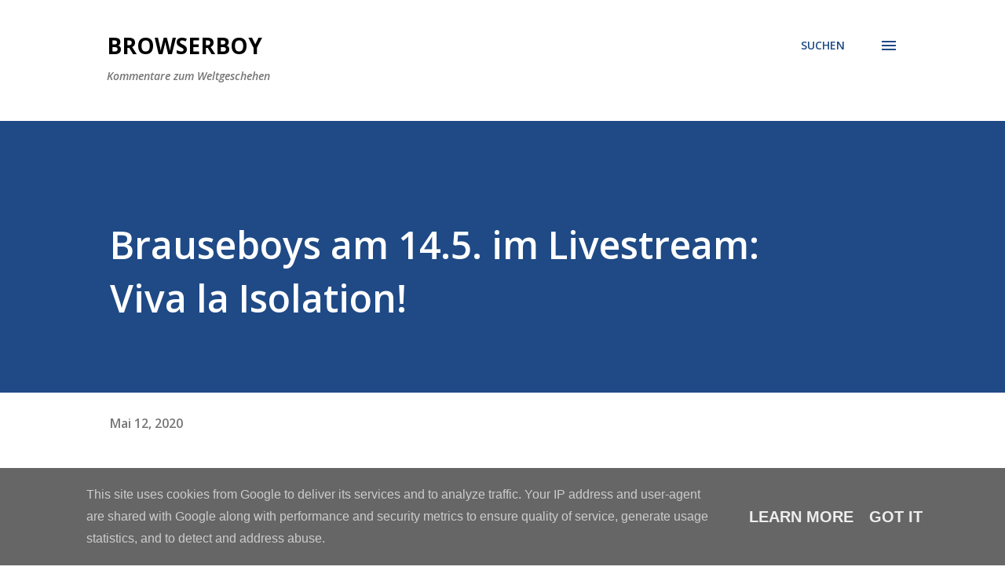

--- FILE ---
content_type: text/html; charset=UTF-8
request_url: http://blog.browserboy.de/2020/05/brauseboys-am-145-im-livestream-viva-la.html
body_size: 41887
content:
<!DOCTYPE html>
<html dir='ltr' lang='de'>
<head>
<meta content='width=device-width, initial-scale=1' name='viewport'/>
<title>Brauseboys am 14.5. im Livestream: Viva la Isolation!</title>
<meta content='text/html; charset=UTF-8' http-equiv='Content-Type'/>
<!-- Chrome, Firefox OS and Opera -->
<meta content='#ffffff' name='theme-color'/>
<!-- Windows Phone -->
<meta content='#ffffff' name='msapplication-navbutton-color'/>
<meta content='blogger' name='generator'/>
<link href='http://blog.browserboy.de/favicon.ico' rel='icon' type='image/x-icon'/>
<link href='http://blog.browserboy.de/2020/05/brauseboys-am-145-im-livestream-viva-la.html' rel='canonical'/>
<link rel="alternate" type="application/atom+xml" title="Browserboy - Atom" href="http://blog.browserboy.de/feeds/posts/default" />
<link rel="alternate" type="application/rss+xml" title="Browserboy - RSS" href="http://blog.browserboy.de/feeds/posts/default?alt=rss" />
<link rel="service.post" type="application/atom+xml" title="Browserboy - Atom" href="https://www.blogger.com/feeds/251051418257669222/posts/default" />

<link rel="alternate" type="application/atom+xml" title="Browserboy - Atom" href="http://blog.browserboy.de/feeds/8973456998410035362/comments/default" />
<!--Can't find substitution for tag [blog.ieCssRetrofitLinks]-->
<link href='https://blogger.googleusercontent.com/img/b/R29vZ2xl/AVvXsEgmDugJ5LsMhSVloQpi17C_qmePdAI6wD5RsOX2PTWU_iNXYgL_WOY0dfvPTh1QHFFjjCRVsBLzImoociP96-mOHjMQBeX7UApMGLPBBzwFDrFZ0tau8ekjPeSnP8JxIZgvrekhyfzMCzg/s640/C_Streamboys_Collage2_web.jpg' rel='image_src'/>
<meta content='http://blog.browserboy.de/2020/05/brauseboys-am-145-im-livestream-viva-la.html' property='og:url'/>
<meta content='Brauseboys am 14.5. im Livestream: Viva la Isolation!' property='og:title'/>
<meta content=' Maskiert (von Frank Sorge)     Ich gehe nach unten in den sonnendurchfluteten Kiez, um einzukaufen. Was soll man auch sonst machen? Meine M...' property='og:description'/>
<meta content='https://blogger.googleusercontent.com/img/b/R29vZ2xl/AVvXsEgmDugJ5LsMhSVloQpi17C_qmePdAI6wD5RsOX2PTWU_iNXYgL_WOY0dfvPTh1QHFFjjCRVsBLzImoociP96-mOHjMQBeX7UApMGLPBBzwFDrFZ0tau8ekjPeSnP8JxIZgvrekhyfzMCzg/w1200-h630-p-k-no-nu/C_Streamboys_Collage2_web.jpg' property='og:image'/>
<style type='text/css'>@font-face{font-family:'Lora';font-style:normal;font-weight:400;font-display:swap;src:url(//fonts.gstatic.com/s/lora/v37/0QI6MX1D_JOuGQbT0gvTJPa787weuxJMkq18ndeYxZ2JTg.woff2)format('woff2');unicode-range:U+0460-052F,U+1C80-1C8A,U+20B4,U+2DE0-2DFF,U+A640-A69F,U+FE2E-FE2F;}@font-face{font-family:'Lora';font-style:normal;font-weight:400;font-display:swap;src:url(//fonts.gstatic.com/s/lora/v37/0QI6MX1D_JOuGQbT0gvTJPa787weuxJFkq18ndeYxZ2JTg.woff2)format('woff2');unicode-range:U+0301,U+0400-045F,U+0490-0491,U+04B0-04B1,U+2116;}@font-face{font-family:'Lora';font-style:normal;font-weight:400;font-display:swap;src:url(//fonts.gstatic.com/s/lora/v37/0QI6MX1D_JOuGQbT0gvTJPa787weuxI9kq18ndeYxZ2JTg.woff2)format('woff2');unicode-range:U+0302-0303,U+0305,U+0307-0308,U+0310,U+0312,U+0315,U+031A,U+0326-0327,U+032C,U+032F-0330,U+0332-0333,U+0338,U+033A,U+0346,U+034D,U+0391-03A1,U+03A3-03A9,U+03B1-03C9,U+03D1,U+03D5-03D6,U+03F0-03F1,U+03F4-03F5,U+2016-2017,U+2034-2038,U+203C,U+2040,U+2043,U+2047,U+2050,U+2057,U+205F,U+2070-2071,U+2074-208E,U+2090-209C,U+20D0-20DC,U+20E1,U+20E5-20EF,U+2100-2112,U+2114-2115,U+2117-2121,U+2123-214F,U+2190,U+2192,U+2194-21AE,U+21B0-21E5,U+21F1-21F2,U+21F4-2211,U+2213-2214,U+2216-22FF,U+2308-230B,U+2310,U+2319,U+231C-2321,U+2336-237A,U+237C,U+2395,U+239B-23B7,U+23D0,U+23DC-23E1,U+2474-2475,U+25AF,U+25B3,U+25B7,U+25BD,U+25C1,U+25CA,U+25CC,U+25FB,U+266D-266F,U+27C0-27FF,U+2900-2AFF,U+2B0E-2B11,U+2B30-2B4C,U+2BFE,U+3030,U+FF5B,U+FF5D,U+1D400-1D7FF,U+1EE00-1EEFF;}@font-face{font-family:'Lora';font-style:normal;font-weight:400;font-display:swap;src:url(//fonts.gstatic.com/s/lora/v37/0QI6MX1D_JOuGQbT0gvTJPa787weuxIvkq18ndeYxZ2JTg.woff2)format('woff2');unicode-range:U+0001-000C,U+000E-001F,U+007F-009F,U+20DD-20E0,U+20E2-20E4,U+2150-218F,U+2190,U+2192,U+2194-2199,U+21AF,U+21E6-21F0,U+21F3,U+2218-2219,U+2299,U+22C4-22C6,U+2300-243F,U+2440-244A,U+2460-24FF,U+25A0-27BF,U+2800-28FF,U+2921-2922,U+2981,U+29BF,U+29EB,U+2B00-2BFF,U+4DC0-4DFF,U+FFF9-FFFB,U+10140-1018E,U+10190-1019C,U+101A0,U+101D0-101FD,U+102E0-102FB,U+10E60-10E7E,U+1D2C0-1D2D3,U+1D2E0-1D37F,U+1F000-1F0FF,U+1F100-1F1AD,U+1F1E6-1F1FF,U+1F30D-1F30F,U+1F315,U+1F31C,U+1F31E,U+1F320-1F32C,U+1F336,U+1F378,U+1F37D,U+1F382,U+1F393-1F39F,U+1F3A7-1F3A8,U+1F3AC-1F3AF,U+1F3C2,U+1F3C4-1F3C6,U+1F3CA-1F3CE,U+1F3D4-1F3E0,U+1F3ED,U+1F3F1-1F3F3,U+1F3F5-1F3F7,U+1F408,U+1F415,U+1F41F,U+1F426,U+1F43F,U+1F441-1F442,U+1F444,U+1F446-1F449,U+1F44C-1F44E,U+1F453,U+1F46A,U+1F47D,U+1F4A3,U+1F4B0,U+1F4B3,U+1F4B9,U+1F4BB,U+1F4BF,U+1F4C8-1F4CB,U+1F4D6,U+1F4DA,U+1F4DF,U+1F4E3-1F4E6,U+1F4EA-1F4ED,U+1F4F7,U+1F4F9-1F4FB,U+1F4FD-1F4FE,U+1F503,U+1F507-1F50B,U+1F50D,U+1F512-1F513,U+1F53E-1F54A,U+1F54F-1F5FA,U+1F610,U+1F650-1F67F,U+1F687,U+1F68D,U+1F691,U+1F694,U+1F698,U+1F6AD,U+1F6B2,U+1F6B9-1F6BA,U+1F6BC,U+1F6C6-1F6CF,U+1F6D3-1F6D7,U+1F6E0-1F6EA,U+1F6F0-1F6F3,U+1F6F7-1F6FC,U+1F700-1F7FF,U+1F800-1F80B,U+1F810-1F847,U+1F850-1F859,U+1F860-1F887,U+1F890-1F8AD,U+1F8B0-1F8BB,U+1F8C0-1F8C1,U+1F900-1F90B,U+1F93B,U+1F946,U+1F984,U+1F996,U+1F9E9,U+1FA00-1FA6F,U+1FA70-1FA7C,U+1FA80-1FA89,U+1FA8F-1FAC6,U+1FACE-1FADC,U+1FADF-1FAE9,U+1FAF0-1FAF8,U+1FB00-1FBFF;}@font-face{font-family:'Lora';font-style:normal;font-weight:400;font-display:swap;src:url(//fonts.gstatic.com/s/lora/v37/0QI6MX1D_JOuGQbT0gvTJPa787weuxJOkq18ndeYxZ2JTg.woff2)format('woff2');unicode-range:U+0102-0103,U+0110-0111,U+0128-0129,U+0168-0169,U+01A0-01A1,U+01AF-01B0,U+0300-0301,U+0303-0304,U+0308-0309,U+0323,U+0329,U+1EA0-1EF9,U+20AB;}@font-face{font-family:'Lora';font-style:normal;font-weight:400;font-display:swap;src:url(//fonts.gstatic.com/s/lora/v37/0QI6MX1D_JOuGQbT0gvTJPa787weuxJPkq18ndeYxZ2JTg.woff2)format('woff2');unicode-range:U+0100-02BA,U+02BD-02C5,U+02C7-02CC,U+02CE-02D7,U+02DD-02FF,U+0304,U+0308,U+0329,U+1D00-1DBF,U+1E00-1E9F,U+1EF2-1EFF,U+2020,U+20A0-20AB,U+20AD-20C0,U+2113,U+2C60-2C7F,U+A720-A7FF;}@font-face{font-family:'Lora';font-style:normal;font-weight:400;font-display:swap;src:url(//fonts.gstatic.com/s/lora/v37/0QI6MX1D_JOuGQbT0gvTJPa787weuxJBkq18ndeYxZ0.woff2)format('woff2');unicode-range:U+0000-00FF,U+0131,U+0152-0153,U+02BB-02BC,U+02C6,U+02DA,U+02DC,U+0304,U+0308,U+0329,U+2000-206F,U+20AC,U+2122,U+2191,U+2193,U+2212,U+2215,U+FEFF,U+FFFD;}@font-face{font-family:'Open Sans';font-style:italic;font-weight:600;font-stretch:100%;font-display:swap;src:url(//fonts.gstatic.com/s/opensans/v44/memQYaGs126MiZpBA-UFUIcVXSCEkx2cmqvXlWq8tWZ0Pw86hd0RkxhjWV0ewIMUdjFXmSU_.woff2)format('woff2');unicode-range:U+0460-052F,U+1C80-1C8A,U+20B4,U+2DE0-2DFF,U+A640-A69F,U+FE2E-FE2F;}@font-face{font-family:'Open Sans';font-style:italic;font-weight:600;font-stretch:100%;font-display:swap;src:url(//fonts.gstatic.com/s/opensans/v44/memQYaGs126MiZpBA-UFUIcVXSCEkx2cmqvXlWq8tWZ0Pw86hd0RkxhjWVQewIMUdjFXmSU_.woff2)format('woff2');unicode-range:U+0301,U+0400-045F,U+0490-0491,U+04B0-04B1,U+2116;}@font-face{font-family:'Open Sans';font-style:italic;font-weight:600;font-stretch:100%;font-display:swap;src:url(//fonts.gstatic.com/s/opensans/v44/memQYaGs126MiZpBA-UFUIcVXSCEkx2cmqvXlWq8tWZ0Pw86hd0RkxhjWVwewIMUdjFXmSU_.woff2)format('woff2');unicode-range:U+1F00-1FFF;}@font-face{font-family:'Open Sans';font-style:italic;font-weight:600;font-stretch:100%;font-display:swap;src:url(//fonts.gstatic.com/s/opensans/v44/memQYaGs126MiZpBA-UFUIcVXSCEkx2cmqvXlWq8tWZ0Pw86hd0RkxhjWVMewIMUdjFXmSU_.woff2)format('woff2');unicode-range:U+0370-0377,U+037A-037F,U+0384-038A,U+038C,U+038E-03A1,U+03A3-03FF;}@font-face{font-family:'Open Sans';font-style:italic;font-weight:600;font-stretch:100%;font-display:swap;src:url(//fonts.gstatic.com/s/opensans/v44/memQYaGs126MiZpBA-UFUIcVXSCEkx2cmqvXlWq8tWZ0Pw86hd0RkxhjWVIewIMUdjFXmSU_.woff2)format('woff2');unicode-range:U+0307-0308,U+0590-05FF,U+200C-2010,U+20AA,U+25CC,U+FB1D-FB4F;}@font-face{font-family:'Open Sans';font-style:italic;font-weight:600;font-stretch:100%;font-display:swap;src:url(//fonts.gstatic.com/s/opensans/v44/memQYaGs126MiZpBA-UFUIcVXSCEkx2cmqvXlWq8tWZ0Pw86hd0RkxhjWSwewIMUdjFXmSU_.woff2)format('woff2');unicode-range:U+0302-0303,U+0305,U+0307-0308,U+0310,U+0312,U+0315,U+031A,U+0326-0327,U+032C,U+032F-0330,U+0332-0333,U+0338,U+033A,U+0346,U+034D,U+0391-03A1,U+03A3-03A9,U+03B1-03C9,U+03D1,U+03D5-03D6,U+03F0-03F1,U+03F4-03F5,U+2016-2017,U+2034-2038,U+203C,U+2040,U+2043,U+2047,U+2050,U+2057,U+205F,U+2070-2071,U+2074-208E,U+2090-209C,U+20D0-20DC,U+20E1,U+20E5-20EF,U+2100-2112,U+2114-2115,U+2117-2121,U+2123-214F,U+2190,U+2192,U+2194-21AE,U+21B0-21E5,U+21F1-21F2,U+21F4-2211,U+2213-2214,U+2216-22FF,U+2308-230B,U+2310,U+2319,U+231C-2321,U+2336-237A,U+237C,U+2395,U+239B-23B7,U+23D0,U+23DC-23E1,U+2474-2475,U+25AF,U+25B3,U+25B7,U+25BD,U+25C1,U+25CA,U+25CC,U+25FB,U+266D-266F,U+27C0-27FF,U+2900-2AFF,U+2B0E-2B11,U+2B30-2B4C,U+2BFE,U+3030,U+FF5B,U+FF5D,U+1D400-1D7FF,U+1EE00-1EEFF;}@font-face{font-family:'Open Sans';font-style:italic;font-weight:600;font-stretch:100%;font-display:swap;src:url(//fonts.gstatic.com/s/opensans/v44/memQYaGs126MiZpBA-UFUIcVXSCEkx2cmqvXlWq8tWZ0Pw86hd0RkxhjWT4ewIMUdjFXmSU_.woff2)format('woff2');unicode-range:U+0001-000C,U+000E-001F,U+007F-009F,U+20DD-20E0,U+20E2-20E4,U+2150-218F,U+2190,U+2192,U+2194-2199,U+21AF,U+21E6-21F0,U+21F3,U+2218-2219,U+2299,U+22C4-22C6,U+2300-243F,U+2440-244A,U+2460-24FF,U+25A0-27BF,U+2800-28FF,U+2921-2922,U+2981,U+29BF,U+29EB,U+2B00-2BFF,U+4DC0-4DFF,U+FFF9-FFFB,U+10140-1018E,U+10190-1019C,U+101A0,U+101D0-101FD,U+102E0-102FB,U+10E60-10E7E,U+1D2C0-1D2D3,U+1D2E0-1D37F,U+1F000-1F0FF,U+1F100-1F1AD,U+1F1E6-1F1FF,U+1F30D-1F30F,U+1F315,U+1F31C,U+1F31E,U+1F320-1F32C,U+1F336,U+1F378,U+1F37D,U+1F382,U+1F393-1F39F,U+1F3A7-1F3A8,U+1F3AC-1F3AF,U+1F3C2,U+1F3C4-1F3C6,U+1F3CA-1F3CE,U+1F3D4-1F3E0,U+1F3ED,U+1F3F1-1F3F3,U+1F3F5-1F3F7,U+1F408,U+1F415,U+1F41F,U+1F426,U+1F43F,U+1F441-1F442,U+1F444,U+1F446-1F449,U+1F44C-1F44E,U+1F453,U+1F46A,U+1F47D,U+1F4A3,U+1F4B0,U+1F4B3,U+1F4B9,U+1F4BB,U+1F4BF,U+1F4C8-1F4CB,U+1F4D6,U+1F4DA,U+1F4DF,U+1F4E3-1F4E6,U+1F4EA-1F4ED,U+1F4F7,U+1F4F9-1F4FB,U+1F4FD-1F4FE,U+1F503,U+1F507-1F50B,U+1F50D,U+1F512-1F513,U+1F53E-1F54A,U+1F54F-1F5FA,U+1F610,U+1F650-1F67F,U+1F687,U+1F68D,U+1F691,U+1F694,U+1F698,U+1F6AD,U+1F6B2,U+1F6B9-1F6BA,U+1F6BC,U+1F6C6-1F6CF,U+1F6D3-1F6D7,U+1F6E0-1F6EA,U+1F6F0-1F6F3,U+1F6F7-1F6FC,U+1F700-1F7FF,U+1F800-1F80B,U+1F810-1F847,U+1F850-1F859,U+1F860-1F887,U+1F890-1F8AD,U+1F8B0-1F8BB,U+1F8C0-1F8C1,U+1F900-1F90B,U+1F93B,U+1F946,U+1F984,U+1F996,U+1F9E9,U+1FA00-1FA6F,U+1FA70-1FA7C,U+1FA80-1FA89,U+1FA8F-1FAC6,U+1FACE-1FADC,U+1FADF-1FAE9,U+1FAF0-1FAF8,U+1FB00-1FBFF;}@font-face{font-family:'Open Sans';font-style:italic;font-weight:600;font-stretch:100%;font-display:swap;src:url(//fonts.gstatic.com/s/opensans/v44/memQYaGs126MiZpBA-UFUIcVXSCEkx2cmqvXlWq8tWZ0Pw86hd0RkxhjWV8ewIMUdjFXmSU_.woff2)format('woff2');unicode-range:U+0102-0103,U+0110-0111,U+0128-0129,U+0168-0169,U+01A0-01A1,U+01AF-01B0,U+0300-0301,U+0303-0304,U+0308-0309,U+0323,U+0329,U+1EA0-1EF9,U+20AB;}@font-face{font-family:'Open Sans';font-style:italic;font-weight:600;font-stretch:100%;font-display:swap;src:url(//fonts.gstatic.com/s/opensans/v44/memQYaGs126MiZpBA-UFUIcVXSCEkx2cmqvXlWq8tWZ0Pw86hd0RkxhjWV4ewIMUdjFXmSU_.woff2)format('woff2');unicode-range:U+0100-02BA,U+02BD-02C5,U+02C7-02CC,U+02CE-02D7,U+02DD-02FF,U+0304,U+0308,U+0329,U+1D00-1DBF,U+1E00-1E9F,U+1EF2-1EFF,U+2020,U+20A0-20AB,U+20AD-20C0,U+2113,U+2C60-2C7F,U+A720-A7FF;}@font-face{font-family:'Open Sans';font-style:italic;font-weight:600;font-stretch:100%;font-display:swap;src:url(//fonts.gstatic.com/s/opensans/v44/memQYaGs126MiZpBA-UFUIcVXSCEkx2cmqvXlWq8tWZ0Pw86hd0RkxhjWVAewIMUdjFXmQ.woff2)format('woff2');unicode-range:U+0000-00FF,U+0131,U+0152-0153,U+02BB-02BC,U+02C6,U+02DA,U+02DC,U+0304,U+0308,U+0329,U+2000-206F,U+20AC,U+2122,U+2191,U+2193,U+2212,U+2215,U+FEFF,U+FFFD;}@font-face{font-family:'Open Sans';font-style:normal;font-weight:400;font-stretch:100%;font-display:swap;src:url(//fonts.gstatic.com/s/opensans/v44/memvYaGs126MiZpBA-UvWbX2vVnXBbObj2OVTSKmu0SC55K5gw.woff2)format('woff2');unicode-range:U+0460-052F,U+1C80-1C8A,U+20B4,U+2DE0-2DFF,U+A640-A69F,U+FE2E-FE2F;}@font-face{font-family:'Open Sans';font-style:normal;font-weight:400;font-stretch:100%;font-display:swap;src:url(//fonts.gstatic.com/s/opensans/v44/memvYaGs126MiZpBA-UvWbX2vVnXBbObj2OVTSumu0SC55K5gw.woff2)format('woff2');unicode-range:U+0301,U+0400-045F,U+0490-0491,U+04B0-04B1,U+2116;}@font-face{font-family:'Open Sans';font-style:normal;font-weight:400;font-stretch:100%;font-display:swap;src:url(//fonts.gstatic.com/s/opensans/v44/memvYaGs126MiZpBA-UvWbX2vVnXBbObj2OVTSOmu0SC55K5gw.woff2)format('woff2');unicode-range:U+1F00-1FFF;}@font-face{font-family:'Open Sans';font-style:normal;font-weight:400;font-stretch:100%;font-display:swap;src:url(//fonts.gstatic.com/s/opensans/v44/memvYaGs126MiZpBA-UvWbX2vVnXBbObj2OVTSymu0SC55K5gw.woff2)format('woff2');unicode-range:U+0370-0377,U+037A-037F,U+0384-038A,U+038C,U+038E-03A1,U+03A3-03FF;}@font-face{font-family:'Open Sans';font-style:normal;font-weight:400;font-stretch:100%;font-display:swap;src:url(//fonts.gstatic.com/s/opensans/v44/memvYaGs126MiZpBA-UvWbX2vVnXBbObj2OVTS2mu0SC55K5gw.woff2)format('woff2');unicode-range:U+0307-0308,U+0590-05FF,U+200C-2010,U+20AA,U+25CC,U+FB1D-FB4F;}@font-face{font-family:'Open Sans';font-style:normal;font-weight:400;font-stretch:100%;font-display:swap;src:url(//fonts.gstatic.com/s/opensans/v44/memvYaGs126MiZpBA-UvWbX2vVnXBbObj2OVTVOmu0SC55K5gw.woff2)format('woff2');unicode-range:U+0302-0303,U+0305,U+0307-0308,U+0310,U+0312,U+0315,U+031A,U+0326-0327,U+032C,U+032F-0330,U+0332-0333,U+0338,U+033A,U+0346,U+034D,U+0391-03A1,U+03A3-03A9,U+03B1-03C9,U+03D1,U+03D5-03D6,U+03F0-03F1,U+03F4-03F5,U+2016-2017,U+2034-2038,U+203C,U+2040,U+2043,U+2047,U+2050,U+2057,U+205F,U+2070-2071,U+2074-208E,U+2090-209C,U+20D0-20DC,U+20E1,U+20E5-20EF,U+2100-2112,U+2114-2115,U+2117-2121,U+2123-214F,U+2190,U+2192,U+2194-21AE,U+21B0-21E5,U+21F1-21F2,U+21F4-2211,U+2213-2214,U+2216-22FF,U+2308-230B,U+2310,U+2319,U+231C-2321,U+2336-237A,U+237C,U+2395,U+239B-23B7,U+23D0,U+23DC-23E1,U+2474-2475,U+25AF,U+25B3,U+25B7,U+25BD,U+25C1,U+25CA,U+25CC,U+25FB,U+266D-266F,U+27C0-27FF,U+2900-2AFF,U+2B0E-2B11,U+2B30-2B4C,U+2BFE,U+3030,U+FF5B,U+FF5D,U+1D400-1D7FF,U+1EE00-1EEFF;}@font-face{font-family:'Open Sans';font-style:normal;font-weight:400;font-stretch:100%;font-display:swap;src:url(//fonts.gstatic.com/s/opensans/v44/memvYaGs126MiZpBA-UvWbX2vVnXBbObj2OVTUGmu0SC55K5gw.woff2)format('woff2');unicode-range:U+0001-000C,U+000E-001F,U+007F-009F,U+20DD-20E0,U+20E2-20E4,U+2150-218F,U+2190,U+2192,U+2194-2199,U+21AF,U+21E6-21F0,U+21F3,U+2218-2219,U+2299,U+22C4-22C6,U+2300-243F,U+2440-244A,U+2460-24FF,U+25A0-27BF,U+2800-28FF,U+2921-2922,U+2981,U+29BF,U+29EB,U+2B00-2BFF,U+4DC0-4DFF,U+FFF9-FFFB,U+10140-1018E,U+10190-1019C,U+101A0,U+101D0-101FD,U+102E0-102FB,U+10E60-10E7E,U+1D2C0-1D2D3,U+1D2E0-1D37F,U+1F000-1F0FF,U+1F100-1F1AD,U+1F1E6-1F1FF,U+1F30D-1F30F,U+1F315,U+1F31C,U+1F31E,U+1F320-1F32C,U+1F336,U+1F378,U+1F37D,U+1F382,U+1F393-1F39F,U+1F3A7-1F3A8,U+1F3AC-1F3AF,U+1F3C2,U+1F3C4-1F3C6,U+1F3CA-1F3CE,U+1F3D4-1F3E0,U+1F3ED,U+1F3F1-1F3F3,U+1F3F5-1F3F7,U+1F408,U+1F415,U+1F41F,U+1F426,U+1F43F,U+1F441-1F442,U+1F444,U+1F446-1F449,U+1F44C-1F44E,U+1F453,U+1F46A,U+1F47D,U+1F4A3,U+1F4B0,U+1F4B3,U+1F4B9,U+1F4BB,U+1F4BF,U+1F4C8-1F4CB,U+1F4D6,U+1F4DA,U+1F4DF,U+1F4E3-1F4E6,U+1F4EA-1F4ED,U+1F4F7,U+1F4F9-1F4FB,U+1F4FD-1F4FE,U+1F503,U+1F507-1F50B,U+1F50D,U+1F512-1F513,U+1F53E-1F54A,U+1F54F-1F5FA,U+1F610,U+1F650-1F67F,U+1F687,U+1F68D,U+1F691,U+1F694,U+1F698,U+1F6AD,U+1F6B2,U+1F6B9-1F6BA,U+1F6BC,U+1F6C6-1F6CF,U+1F6D3-1F6D7,U+1F6E0-1F6EA,U+1F6F0-1F6F3,U+1F6F7-1F6FC,U+1F700-1F7FF,U+1F800-1F80B,U+1F810-1F847,U+1F850-1F859,U+1F860-1F887,U+1F890-1F8AD,U+1F8B0-1F8BB,U+1F8C0-1F8C1,U+1F900-1F90B,U+1F93B,U+1F946,U+1F984,U+1F996,U+1F9E9,U+1FA00-1FA6F,U+1FA70-1FA7C,U+1FA80-1FA89,U+1FA8F-1FAC6,U+1FACE-1FADC,U+1FADF-1FAE9,U+1FAF0-1FAF8,U+1FB00-1FBFF;}@font-face{font-family:'Open Sans';font-style:normal;font-weight:400;font-stretch:100%;font-display:swap;src:url(//fonts.gstatic.com/s/opensans/v44/memvYaGs126MiZpBA-UvWbX2vVnXBbObj2OVTSCmu0SC55K5gw.woff2)format('woff2');unicode-range:U+0102-0103,U+0110-0111,U+0128-0129,U+0168-0169,U+01A0-01A1,U+01AF-01B0,U+0300-0301,U+0303-0304,U+0308-0309,U+0323,U+0329,U+1EA0-1EF9,U+20AB;}@font-face{font-family:'Open Sans';font-style:normal;font-weight:400;font-stretch:100%;font-display:swap;src:url(//fonts.gstatic.com/s/opensans/v44/memvYaGs126MiZpBA-UvWbX2vVnXBbObj2OVTSGmu0SC55K5gw.woff2)format('woff2');unicode-range:U+0100-02BA,U+02BD-02C5,U+02C7-02CC,U+02CE-02D7,U+02DD-02FF,U+0304,U+0308,U+0329,U+1D00-1DBF,U+1E00-1E9F,U+1EF2-1EFF,U+2020,U+20A0-20AB,U+20AD-20C0,U+2113,U+2C60-2C7F,U+A720-A7FF;}@font-face{font-family:'Open Sans';font-style:normal;font-weight:400;font-stretch:100%;font-display:swap;src:url(//fonts.gstatic.com/s/opensans/v44/memvYaGs126MiZpBA-UvWbX2vVnXBbObj2OVTS-mu0SC55I.woff2)format('woff2');unicode-range:U+0000-00FF,U+0131,U+0152-0153,U+02BB-02BC,U+02C6,U+02DA,U+02DC,U+0304,U+0308,U+0329,U+2000-206F,U+20AC,U+2122,U+2191,U+2193,U+2212,U+2215,U+FEFF,U+FFFD;}@font-face{font-family:'Open Sans';font-style:normal;font-weight:600;font-stretch:100%;font-display:swap;src:url(//fonts.gstatic.com/s/opensans/v44/memvYaGs126MiZpBA-UvWbX2vVnXBbObj2OVTSKmu0SC55K5gw.woff2)format('woff2');unicode-range:U+0460-052F,U+1C80-1C8A,U+20B4,U+2DE0-2DFF,U+A640-A69F,U+FE2E-FE2F;}@font-face{font-family:'Open Sans';font-style:normal;font-weight:600;font-stretch:100%;font-display:swap;src:url(//fonts.gstatic.com/s/opensans/v44/memvYaGs126MiZpBA-UvWbX2vVnXBbObj2OVTSumu0SC55K5gw.woff2)format('woff2');unicode-range:U+0301,U+0400-045F,U+0490-0491,U+04B0-04B1,U+2116;}@font-face{font-family:'Open Sans';font-style:normal;font-weight:600;font-stretch:100%;font-display:swap;src:url(//fonts.gstatic.com/s/opensans/v44/memvYaGs126MiZpBA-UvWbX2vVnXBbObj2OVTSOmu0SC55K5gw.woff2)format('woff2');unicode-range:U+1F00-1FFF;}@font-face{font-family:'Open Sans';font-style:normal;font-weight:600;font-stretch:100%;font-display:swap;src:url(//fonts.gstatic.com/s/opensans/v44/memvYaGs126MiZpBA-UvWbX2vVnXBbObj2OVTSymu0SC55K5gw.woff2)format('woff2');unicode-range:U+0370-0377,U+037A-037F,U+0384-038A,U+038C,U+038E-03A1,U+03A3-03FF;}@font-face{font-family:'Open Sans';font-style:normal;font-weight:600;font-stretch:100%;font-display:swap;src:url(//fonts.gstatic.com/s/opensans/v44/memvYaGs126MiZpBA-UvWbX2vVnXBbObj2OVTS2mu0SC55K5gw.woff2)format('woff2');unicode-range:U+0307-0308,U+0590-05FF,U+200C-2010,U+20AA,U+25CC,U+FB1D-FB4F;}@font-face{font-family:'Open Sans';font-style:normal;font-weight:600;font-stretch:100%;font-display:swap;src:url(//fonts.gstatic.com/s/opensans/v44/memvYaGs126MiZpBA-UvWbX2vVnXBbObj2OVTVOmu0SC55K5gw.woff2)format('woff2');unicode-range:U+0302-0303,U+0305,U+0307-0308,U+0310,U+0312,U+0315,U+031A,U+0326-0327,U+032C,U+032F-0330,U+0332-0333,U+0338,U+033A,U+0346,U+034D,U+0391-03A1,U+03A3-03A9,U+03B1-03C9,U+03D1,U+03D5-03D6,U+03F0-03F1,U+03F4-03F5,U+2016-2017,U+2034-2038,U+203C,U+2040,U+2043,U+2047,U+2050,U+2057,U+205F,U+2070-2071,U+2074-208E,U+2090-209C,U+20D0-20DC,U+20E1,U+20E5-20EF,U+2100-2112,U+2114-2115,U+2117-2121,U+2123-214F,U+2190,U+2192,U+2194-21AE,U+21B0-21E5,U+21F1-21F2,U+21F4-2211,U+2213-2214,U+2216-22FF,U+2308-230B,U+2310,U+2319,U+231C-2321,U+2336-237A,U+237C,U+2395,U+239B-23B7,U+23D0,U+23DC-23E1,U+2474-2475,U+25AF,U+25B3,U+25B7,U+25BD,U+25C1,U+25CA,U+25CC,U+25FB,U+266D-266F,U+27C0-27FF,U+2900-2AFF,U+2B0E-2B11,U+2B30-2B4C,U+2BFE,U+3030,U+FF5B,U+FF5D,U+1D400-1D7FF,U+1EE00-1EEFF;}@font-face{font-family:'Open Sans';font-style:normal;font-weight:600;font-stretch:100%;font-display:swap;src:url(//fonts.gstatic.com/s/opensans/v44/memvYaGs126MiZpBA-UvWbX2vVnXBbObj2OVTUGmu0SC55K5gw.woff2)format('woff2');unicode-range:U+0001-000C,U+000E-001F,U+007F-009F,U+20DD-20E0,U+20E2-20E4,U+2150-218F,U+2190,U+2192,U+2194-2199,U+21AF,U+21E6-21F0,U+21F3,U+2218-2219,U+2299,U+22C4-22C6,U+2300-243F,U+2440-244A,U+2460-24FF,U+25A0-27BF,U+2800-28FF,U+2921-2922,U+2981,U+29BF,U+29EB,U+2B00-2BFF,U+4DC0-4DFF,U+FFF9-FFFB,U+10140-1018E,U+10190-1019C,U+101A0,U+101D0-101FD,U+102E0-102FB,U+10E60-10E7E,U+1D2C0-1D2D3,U+1D2E0-1D37F,U+1F000-1F0FF,U+1F100-1F1AD,U+1F1E6-1F1FF,U+1F30D-1F30F,U+1F315,U+1F31C,U+1F31E,U+1F320-1F32C,U+1F336,U+1F378,U+1F37D,U+1F382,U+1F393-1F39F,U+1F3A7-1F3A8,U+1F3AC-1F3AF,U+1F3C2,U+1F3C4-1F3C6,U+1F3CA-1F3CE,U+1F3D4-1F3E0,U+1F3ED,U+1F3F1-1F3F3,U+1F3F5-1F3F7,U+1F408,U+1F415,U+1F41F,U+1F426,U+1F43F,U+1F441-1F442,U+1F444,U+1F446-1F449,U+1F44C-1F44E,U+1F453,U+1F46A,U+1F47D,U+1F4A3,U+1F4B0,U+1F4B3,U+1F4B9,U+1F4BB,U+1F4BF,U+1F4C8-1F4CB,U+1F4D6,U+1F4DA,U+1F4DF,U+1F4E3-1F4E6,U+1F4EA-1F4ED,U+1F4F7,U+1F4F9-1F4FB,U+1F4FD-1F4FE,U+1F503,U+1F507-1F50B,U+1F50D,U+1F512-1F513,U+1F53E-1F54A,U+1F54F-1F5FA,U+1F610,U+1F650-1F67F,U+1F687,U+1F68D,U+1F691,U+1F694,U+1F698,U+1F6AD,U+1F6B2,U+1F6B9-1F6BA,U+1F6BC,U+1F6C6-1F6CF,U+1F6D3-1F6D7,U+1F6E0-1F6EA,U+1F6F0-1F6F3,U+1F6F7-1F6FC,U+1F700-1F7FF,U+1F800-1F80B,U+1F810-1F847,U+1F850-1F859,U+1F860-1F887,U+1F890-1F8AD,U+1F8B0-1F8BB,U+1F8C0-1F8C1,U+1F900-1F90B,U+1F93B,U+1F946,U+1F984,U+1F996,U+1F9E9,U+1FA00-1FA6F,U+1FA70-1FA7C,U+1FA80-1FA89,U+1FA8F-1FAC6,U+1FACE-1FADC,U+1FADF-1FAE9,U+1FAF0-1FAF8,U+1FB00-1FBFF;}@font-face{font-family:'Open Sans';font-style:normal;font-weight:600;font-stretch:100%;font-display:swap;src:url(//fonts.gstatic.com/s/opensans/v44/memvYaGs126MiZpBA-UvWbX2vVnXBbObj2OVTSCmu0SC55K5gw.woff2)format('woff2');unicode-range:U+0102-0103,U+0110-0111,U+0128-0129,U+0168-0169,U+01A0-01A1,U+01AF-01B0,U+0300-0301,U+0303-0304,U+0308-0309,U+0323,U+0329,U+1EA0-1EF9,U+20AB;}@font-face{font-family:'Open Sans';font-style:normal;font-weight:600;font-stretch:100%;font-display:swap;src:url(//fonts.gstatic.com/s/opensans/v44/memvYaGs126MiZpBA-UvWbX2vVnXBbObj2OVTSGmu0SC55K5gw.woff2)format('woff2');unicode-range:U+0100-02BA,U+02BD-02C5,U+02C7-02CC,U+02CE-02D7,U+02DD-02FF,U+0304,U+0308,U+0329,U+1D00-1DBF,U+1E00-1E9F,U+1EF2-1EFF,U+2020,U+20A0-20AB,U+20AD-20C0,U+2113,U+2C60-2C7F,U+A720-A7FF;}@font-face{font-family:'Open Sans';font-style:normal;font-weight:600;font-stretch:100%;font-display:swap;src:url(//fonts.gstatic.com/s/opensans/v44/memvYaGs126MiZpBA-UvWbX2vVnXBbObj2OVTS-mu0SC55I.woff2)format('woff2');unicode-range:U+0000-00FF,U+0131,U+0152-0153,U+02BB-02BC,U+02C6,U+02DA,U+02DC,U+0304,U+0308,U+0329,U+2000-206F,U+20AC,U+2122,U+2191,U+2193,U+2212,U+2215,U+FEFF,U+FFFD;}@font-face{font-family:'Open Sans';font-style:normal;font-weight:700;font-stretch:100%;font-display:swap;src:url(//fonts.gstatic.com/s/opensans/v44/memvYaGs126MiZpBA-UvWbX2vVnXBbObj2OVTSKmu0SC55K5gw.woff2)format('woff2');unicode-range:U+0460-052F,U+1C80-1C8A,U+20B4,U+2DE0-2DFF,U+A640-A69F,U+FE2E-FE2F;}@font-face{font-family:'Open Sans';font-style:normal;font-weight:700;font-stretch:100%;font-display:swap;src:url(//fonts.gstatic.com/s/opensans/v44/memvYaGs126MiZpBA-UvWbX2vVnXBbObj2OVTSumu0SC55K5gw.woff2)format('woff2');unicode-range:U+0301,U+0400-045F,U+0490-0491,U+04B0-04B1,U+2116;}@font-face{font-family:'Open Sans';font-style:normal;font-weight:700;font-stretch:100%;font-display:swap;src:url(//fonts.gstatic.com/s/opensans/v44/memvYaGs126MiZpBA-UvWbX2vVnXBbObj2OVTSOmu0SC55K5gw.woff2)format('woff2');unicode-range:U+1F00-1FFF;}@font-face{font-family:'Open Sans';font-style:normal;font-weight:700;font-stretch:100%;font-display:swap;src:url(//fonts.gstatic.com/s/opensans/v44/memvYaGs126MiZpBA-UvWbX2vVnXBbObj2OVTSymu0SC55K5gw.woff2)format('woff2');unicode-range:U+0370-0377,U+037A-037F,U+0384-038A,U+038C,U+038E-03A1,U+03A3-03FF;}@font-face{font-family:'Open Sans';font-style:normal;font-weight:700;font-stretch:100%;font-display:swap;src:url(//fonts.gstatic.com/s/opensans/v44/memvYaGs126MiZpBA-UvWbX2vVnXBbObj2OVTS2mu0SC55K5gw.woff2)format('woff2');unicode-range:U+0307-0308,U+0590-05FF,U+200C-2010,U+20AA,U+25CC,U+FB1D-FB4F;}@font-face{font-family:'Open Sans';font-style:normal;font-weight:700;font-stretch:100%;font-display:swap;src:url(//fonts.gstatic.com/s/opensans/v44/memvYaGs126MiZpBA-UvWbX2vVnXBbObj2OVTVOmu0SC55K5gw.woff2)format('woff2');unicode-range:U+0302-0303,U+0305,U+0307-0308,U+0310,U+0312,U+0315,U+031A,U+0326-0327,U+032C,U+032F-0330,U+0332-0333,U+0338,U+033A,U+0346,U+034D,U+0391-03A1,U+03A3-03A9,U+03B1-03C9,U+03D1,U+03D5-03D6,U+03F0-03F1,U+03F4-03F5,U+2016-2017,U+2034-2038,U+203C,U+2040,U+2043,U+2047,U+2050,U+2057,U+205F,U+2070-2071,U+2074-208E,U+2090-209C,U+20D0-20DC,U+20E1,U+20E5-20EF,U+2100-2112,U+2114-2115,U+2117-2121,U+2123-214F,U+2190,U+2192,U+2194-21AE,U+21B0-21E5,U+21F1-21F2,U+21F4-2211,U+2213-2214,U+2216-22FF,U+2308-230B,U+2310,U+2319,U+231C-2321,U+2336-237A,U+237C,U+2395,U+239B-23B7,U+23D0,U+23DC-23E1,U+2474-2475,U+25AF,U+25B3,U+25B7,U+25BD,U+25C1,U+25CA,U+25CC,U+25FB,U+266D-266F,U+27C0-27FF,U+2900-2AFF,U+2B0E-2B11,U+2B30-2B4C,U+2BFE,U+3030,U+FF5B,U+FF5D,U+1D400-1D7FF,U+1EE00-1EEFF;}@font-face{font-family:'Open Sans';font-style:normal;font-weight:700;font-stretch:100%;font-display:swap;src:url(//fonts.gstatic.com/s/opensans/v44/memvYaGs126MiZpBA-UvWbX2vVnXBbObj2OVTUGmu0SC55K5gw.woff2)format('woff2');unicode-range:U+0001-000C,U+000E-001F,U+007F-009F,U+20DD-20E0,U+20E2-20E4,U+2150-218F,U+2190,U+2192,U+2194-2199,U+21AF,U+21E6-21F0,U+21F3,U+2218-2219,U+2299,U+22C4-22C6,U+2300-243F,U+2440-244A,U+2460-24FF,U+25A0-27BF,U+2800-28FF,U+2921-2922,U+2981,U+29BF,U+29EB,U+2B00-2BFF,U+4DC0-4DFF,U+FFF9-FFFB,U+10140-1018E,U+10190-1019C,U+101A0,U+101D0-101FD,U+102E0-102FB,U+10E60-10E7E,U+1D2C0-1D2D3,U+1D2E0-1D37F,U+1F000-1F0FF,U+1F100-1F1AD,U+1F1E6-1F1FF,U+1F30D-1F30F,U+1F315,U+1F31C,U+1F31E,U+1F320-1F32C,U+1F336,U+1F378,U+1F37D,U+1F382,U+1F393-1F39F,U+1F3A7-1F3A8,U+1F3AC-1F3AF,U+1F3C2,U+1F3C4-1F3C6,U+1F3CA-1F3CE,U+1F3D4-1F3E0,U+1F3ED,U+1F3F1-1F3F3,U+1F3F5-1F3F7,U+1F408,U+1F415,U+1F41F,U+1F426,U+1F43F,U+1F441-1F442,U+1F444,U+1F446-1F449,U+1F44C-1F44E,U+1F453,U+1F46A,U+1F47D,U+1F4A3,U+1F4B0,U+1F4B3,U+1F4B9,U+1F4BB,U+1F4BF,U+1F4C8-1F4CB,U+1F4D6,U+1F4DA,U+1F4DF,U+1F4E3-1F4E6,U+1F4EA-1F4ED,U+1F4F7,U+1F4F9-1F4FB,U+1F4FD-1F4FE,U+1F503,U+1F507-1F50B,U+1F50D,U+1F512-1F513,U+1F53E-1F54A,U+1F54F-1F5FA,U+1F610,U+1F650-1F67F,U+1F687,U+1F68D,U+1F691,U+1F694,U+1F698,U+1F6AD,U+1F6B2,U+1F6B9-1F6BA,U+1F6BC,U+1F6C6-1F6CF,U+1F6D3-1F6D7,U+1F6E0-1F6EA,U+1F6F0-1F6F3,U+1F6F7-1F6FC,U+1F700-1F7FF,U+1F800-1F80B,U+1F810-1F847,U+1F850-1F859,U+1F860-1F887,U+1F890-1F8AD,U+1F8B0-1F8BB,U+1F8C0-1F8C1,U+1F900-1F90B,U+1F93B,U+1F946,U+1F984,U+1F996,U+1F9E9,U+1FA00-1FA6F,U+1FA70-1FA7C,U+1FA80-1FA89,U+1FA8F-1FAC6,U+1FACE-1FADC,U+1FADF-1FAE9,U+1FAF0-1FAF8,U+1FB00-1FBFF;}@font-face{font-family:'Open Sans';font-style:normal;font-weight:700;font-stretch:100%;font-display:swap;src:url(//fonts.gstatic.com/s/opensans/v44/memvYaGs126MiZpBA-UvWbX2vVnXBbObj2OVTSCmu0SC55K5gw.woff2)format('woff2');unicode-range:U+0102-0103,U+0110-0111,U+0128-0129,U+0168-0169,U+01A0-01A1,U+01AF-01B0,U+0300-0301,U+0303-0304,U+0308-0309,U+0323,U+0329,U+1EA0-1EF9,U+20AB;}@font-face{font-family:'Open Sans';font-style:normal;font-weight:700;font-stretch:100%;font-display:swap;src:url(//fonts.gstatic.com/s/opensans/v44/memvYaGs126MiZpBA-UvWbX2vVnXBbObj2OVTSGmu0SC55K5gw.woff2)format('woff2');unicode-range:U+0100-02BA,U+02BD-02C5,U+02C7-02CC,U+02CE-02D7,U+02DD-02FF,U+0304,U+0308,U+0329,U+1D00-1DBF,U+1E00-1E9F,U+1EF2-1EFF,U+2020,U+20A0-20AB,U+20AD-20C0,U+2113,U+2C60-2C7F,U+A720-A7FF;}@font-face{font-family:'Open Sans';font-style:normal;font-weight:700;font-stretch:100%;font-display:swap;src:url(//fonts.gstatic.com/s/opensans/v44/memvYaGs126MiZpBA-UvWbX2vVnXBbObj2OVTS-mu0SC55I.woff2)format('woff2');unicode-range:U+0000-00FF,U+0131,U+0152-0153,U+02BB-02BC,U+02C6,U+02DA,U+02DC,U+0304,U+0308,U+0329,U+2000-206F,U+20AC,U+2122,U+2191,U+2193,U+2212,U+2215,U+FEFF,U+FFFD;}</style>
<style id='page-skin-1' type='text/css'><!--
/*! normalize.css v3.0.1 | MIT License | git.io/normalize */html{font-family:sans-serif;-ms-text-size-adjust:100%;-webkit-text-size-adjust:100%}body{margin:0}article,aside,details,figcaption,figure,footer,header,hgroup,main,nav,section,summary{display:block}audio,canvas,progress,video{display:inline-block;vertical-align:baseline}audio:not([controls]){display:none;height:0}[hidden],template{display:none}a{background:transparent}a:active,a:hover{outline:0}abbr[title]{border-bottom:1px dotted}b,strong{font-weight:bold}dfn{font-style:italic}h1{font-size:2em;margin:.67em 0}mark{background:#ff0;color:#000}small{font-size:80%}sub,sup{font-size:75%;line-height:0;position:relative;vertical-align:baseline}sup{top:-0.5em}sub{bottom:-0.25em}img{border:0}svg:not(:root){overflow:hidden}figure{margin:1em 40px}hr{-moz-box-sizing:content-box;box-sizing:content-box;height:0}pre{overflow:auto}code,kbd,pre,samp{font-family:monospace,monospace;font-size:1em}button,input,optgroup,select,textarea{color:inherit;font:inherit;margin:0}button{overflow:visible}button,select{text-transform:none}button,html input[type="button"],input[type="reset"],input[type="submit"]{-webkit-appearance:button;cursor:pointer}button[disabled],html input[disabled]{cursor:default}button::-moz-focus-inner,input::-moz-focus-inner{border:0;padding:0}input{line-height:normal}input[type="checkbox"],input[type="radio"]{box-sizing:border-box;padding:0}input[type="number"]::-webkit-inner-spin-button,input[type="number"]::-webkit-outer-spin-button{height:auto}input[type="search"]{-webkit-appearance:textfield;-moz-box-sizing:content-box;-webkit-box-sizing:content-box;box-sizing:content-box}input[type="search"]::-webkit-search-cancel-button,input[type="search"]::-webkit-search-decoration{-webkit-appearance:none}fieldset{border:1px solid #c0c0c0;margin:0 2px;padding:.35em .625em .75em}legend{border:0;padding:0}textarea{overflow:auto}optgroup{font-weight:bold}table{border-collapse:collapse;border-spacing:0}td,th{padding:0}
body{
overflow-wrap:break-word;
word-break:break-word;
word-wrap:break-word
}
.hidden{
display:none
}
.invisible{
visibility:hidden
}
.container::after,.float-container::after{
clear:both;
content:"";
display:table
}
.clearboth{
clear:both
}
#comments .comment .comment-actions,.subscribe-popup .FollowByEmail .follow-by-email-submit,.widget.Profile .profile-link{
background:0 0;
border:0;
box-shadow:none;
color:#1f4a86;
cursor:pointer;
font-size:14px;
font-weight:700;
outline:0;
text-decoration:none;
text-transform:uppercase;
width:auto
}
.dim-overlay{
background-color:rgba(0,0,0,.54);
height:100vh;
left:0;
position:fixed;
top:0;
width:100%
}
#sharing-dim-overlay{
background-color:transparent
}
input::-ms-clear{
display:none
}
.blogger-logo,.svg-icon-24.blogger-logo{
fill:#ff9800;
opacity:1
}
.loading-spinner-large{
-webkit-animation:mspin-rotate 1.568s infinite linear;
animation:mspin-rotate 1.568s infinite linear;
height:48px;
overflow:hidden;
position:absolute;
width:48px;
z-index:200
}
.loading-spinner-large>div{
-webkit-animation:mspin-revrot 5332ms infinite steps(4);
animation:mspin-revrot 5332ms infinite steps(4)
}
.loading-spinner-large>div>div{
-webkit-animation:mspin-singlecolor-large-film 1333ms infinite steps(81);
animation:mspin-singlecolor-large-film 1333ms infinite steps(81);
background-size:100%;
height:48px;
width:3888px
}
.mspin-black-large>div>div,.mspin-grey_54-large>div>div{
background-image:url(https://www.blogblog.com/indie/mspin_black_large.svg)
}
.mspin-white-large>div>div{
background-image:url(https://www.blogblog.com/indie/mspin_white_large.svg)
}
.mspin-grey_54-large{
opacity:.54
}
@-webkit-keyframes mspin-singlecolor-large-film{
from{
-webkit-transform:translateX(0);
transform:translateX(0)
}
to{
-webkit-transform:translateX(-3888px);
transform:translateX(-3888px)
}
}
@keyframes mspin-singlecolor-large-film{
from{
-webkit-transform:translateX(0);
transform:translateX(0)
}
to{
-webkit-transform:translateX(-3888px);
transform:translateX(-3888px)
}
}
@-webkit-keyframes mspin-rotate{
from{
-webkit-transform:rotate(0);
transform:rotate(0)
}
to{
-webkit-transform:rotate(360deg);
transform:rotate(360deg)
}
}
@keyframes mspin-rotate{
from{
-webkit-transform:rotate(0);
transform:rotate(0)
}
to{
-webkit-transform:rotate(360deg);
transform:rotate(360deg)
}
}
@-webkit-keyframes mspin-revrot{
from{
-webkit-transform:rotate(0);
transform:rotate(0)
}
to{
-webkit-transform:rotate(-360deg);
transform:rotate(-360deg)
}
}
@keyframes mspin-revrot{
from{
-webkit-transform:rotate(0);
transform:rotate(0)
}
to{
-webkit-transform:rotate(-360deg);
transform:rotate(-360deg)
}
}
.skip-navigation{
background-color:#fff;
box-sizing:border-box;
color:#000;
display:block;
height:0;
left:0;
line-height:50px;
overflow:hidden;
padding-top:0;
position:fixed;
text-align:center;
top:0;
-webkit-transition:box-shadow .3s,height .3s,padding-top .3s;
transition:box-shadow .3s,height .3s,padding-top .3s;
width:100%;
z-index:900
}
.skip-navigation:focus{
box-shadow:0 4px 5px 0 rgba(0,0,0,.14),0 1px 10px 0 rgba(0,0,0,.12),0 2px 4px -1px rgba(0,0,0,.2);
height:50px
}
#main{
outline:0
}
.main-heading{
position:absolute;
clip:rect(1px,1px,1px,1px);
padding:0;
border:0;
height:1px;
width:1px;
overflow:hidden
}
.Attribution{
margin-top:1em;
text-align:center
}
.Attribution .blogger img,.Attribution .blogger svg{
vertical-align:bottom
}
.Attribution .blogger img{
margin-right:.5em
}
.Attribution div{
line-height:24px;
margin-top:.5em
}
.Attribution .copyright,.Attribution .image-attribution{
font-size:.7em;
margin-top:1.5em
}
.BLOG_mobile_video_class{
display:none
}
.bg-photo{
background-attachment:scroll!important
}
body .CSS_LIGHTBOX{
z-index:900
}
.extendable .show-less,.extendable .show-more{
border-color:#1f4a86;
color:#1f4a86;
margin-top:8px
}
.extendable .show-less.hidden,.extendable .show-more.hidden{
display:none
}
.inline-ad{
display:none;
max-width:100%;
overflow:hidden
}
.adsbygoogle{
display:block
}
#cookieChoiceInfo{
bottom:0;
top:auto
}
iframe.b-hbp-video{
border:0
}
.post-body img{
max-width:100%
}
.post-body iframe{
max-width:100%
}
.post-body a[imageanchor="1"]{
display:inline-block
}
.byline{
margin-right:1em
}
.byline:last-child{
margin-right:0
}
.link-copied-dialog{
max-width:520px;
outline:0
}
.link-copied-dialog .modal-dialog-buttons{
margin-top:8px
}
.link-copied-dialog .goog-buttonset-default{
background:0 0;
border:0
}
.link-copied-dialog .goog-buttonset-default:focus{
outline:0
}
.paging-control-container{
margin-bottom:16px
}
.paging-control-container .paging-control{
display:inline-block
}
.paging-control-container .comment-range-text::after,.paging-control-container .paging-control{
color:#1f4a86
}
.paging-control-container .comment-range-text,.paging-control-container .paging-control{
margin-right:8px
}
.paging-control-container .comment-range-text::after,.paging-control-container .paging-control::after{
content:"\b7";
cursor:default;
padding-left:8px;
pointer-events:none
}
.paging-control-container .comment-range-text:last-child::after,.paging-control-container .paging-control:last-child::after{
content:none
}
.byline.reactions iframe{
height:20px
}
.b-notification{
color:#000;
background-color:#fff;
border-bottom:solid 1px #000;
box-sizing:border-box;
padding:16px 32px;
text-align:center
}
.b-notification.visible{
-webkit-transition:margin-top .3s cubic-bezier(.4,0,.2,1);
transition:margin-top .3s cubic-bezier(.4,0,.2,1)
}
.b-notification.invisible{
position:absolute
}
.b-notification-close{
position:absolute;
right:8px;
top:8px
}
.no-posts-message{
line-height:40px;
text-align:center
}
@media screen and (max-width:968px){
body.item-view .post-body a[imageanchor="1"][style*="float: left;"],body.item-view .post-body a[imageanchor="1"][style*="float: right;"]{
float:none!important;
clear:none!important
}
body.item-view .post-body a[imageanchor="1"] img{
display:block;
height:auto;
margin:0 auto
}
body.item-view .post-body>.separator:first-child>a[imageanchor="1"]:first-child{
margin-top:20px
}
.post-body a[imageanchor]{
display:block
}
body.item-view .post-body a[imageanchor="1"]{
margin-left:0!important;
margin-right:0!important
}
body.item-view .post-body a[imageanchor="1"]+a[imageanchor="1"]{
margin-top:16px
}
}
.item-control{
display:none
}
#comments{
border-top:1px dashed rgba(0,0,0,.54);
margin-top:20px;
padding:20px
}
#comments .comment-thread ol{
margin:0;
padding-left:0;
padding-left:0
}
#comments .comment .comment-replybox-single,#comments .comment-thread .comment-replies{
margin-left:60px
}
#comments .comment-thread .thread-count{
display:none
}
#comments .comment{
list-style-type:none;
padding:0 0 30px;
position:relative
}
#comments .comment .comment{
padding-bottom:8px
}
.comment .avatar-image-container{
position:absolute
}
.comment .avatar-image-container img{
border-radius:50%
}
.avatar-image-container svg,.comment .avatar-image-container .avatar-icon{
border-radius:50%;
border:solid 1px #1f4a86;
box-sizing:border-box;
fill:#1f4a86;
height:35px;
margin:0;
padding:7px;
width:35px
}
.comment .comment-block{
margin-top:10px;
margin-left:60px;
padding-bottom:0
}
#comments .comment-author-header-wrapper{
margin-left:40px
}
#comments .comment .thread-expanded .comment-block{
padding-bottom:20px
}
#comments .comment .comment-header .user,#comments .comment .comment-header .user a{
color:#000000;
font-style:normal;
font-weight:700
}
#comments .comment .comment-actions{
bottom:0;
margin-bottom:15px;
position:absolute
}
#comments .comment .comment-actions>*{
margin-right:8px
}
#comments .comment .comment-header .datetime{
bottom:0;
color:rgba(0,0,0,0.537);
display:inline-block;
font-size:13px;
font-style:italic;
margin-left:8px
}
#comments .comment .comment-footer .comment-timestamp a,#comments .comment .comment-header .datetime a{
color:rgba(0,0,0,0.537)
}
#comments .comment .comment-content,.comment .comment-body{
margin-top:12px;
word-break:break-word
}
.comment-body{
margin-bottom:12px
}
#comments.embed[data-num-comments="0"]{
border:0;
margin-top:0;
padding-top:0
}
#comments.embed[data-num-comments="0"] #comment-post-message,#comments.embed[data-num-comments="0"] div.comment-form>p,#comments.embed[data-num-comments="0"] p.comment-footer{
display:none
}
#comment-editor-src{
display:none
}
.comments .comments-content .loadmore.loaded{
max-height:0;
opacity:0;
overflow:hidden
}
.extendable .remaining-items{
height:0;
overflow:hidden;
-webkit-transition:height .3s cubic-bezier(.4,0,.2,1);
transition:height .3s cubic-bezier(.4,0,.2,1)
}
.extendable .remaining-items.expanded{
height:auto
}
.svg-icon-24,.svg-icon-24-button{
cursor:pointer;
height:24px;
width:24px;
min-width:24px
}
.touch-icon{
margin:-12px;
padding:12px
}
.touch-icon:active,.touch-icon:focus{
background-color:rgba(153,153,153,.4);
border-radius:50%
}
svg:not(:root).touch-icon{
overflow:visible
}
html[dir=rtl] .rtl-reversible-icon{
-webkit-transform:scaleX(-1);
-ms-transform:scaleX(-1);
transform:scaleX(-1)
}
.svg-icon-24-button,.touch-icon-button{
background:0 0;
border:0;
margin:0;
outline:0;
padding:0
}
.touch-icon-button .touch-icon:active,.touch-icon-button .touch-icon:focus{
background-color:transparent
}
.touch-icon-button:active .touch-icon,.touch-icon-button:focus .touch-icon{
background-color:rgba(153,153,153,.4);
border-radius:50%
}
.Profile .default-avatar-wrapper .avatar-icon{
border-radius:50%;
border:solid 1px #000000;
box-sizing:border-box;
fill:#000000;
margin:0
}
.Profile .individual .default-avatar-wrapper .avatar-icon{
padding:25px
}
.Profile .individual .avatar-icon,.Profile .individual .profile-img{
height:120px;
width:120px
}
.Profile .team .default-avatar-wrapper .avatar-icon{
padding:8px
}
.Profile .team .avatar-icon,.Profile .team .default-avatar-wrapper,.Profile .team .profile-img{
height:40px;
width:40px
}
.snippet-container{
margin:0;
position:relative;
overflow:hidden
}
.snippet-fade{
bottom:0;
box-sizing:border-box;
position:absolute;
width:96px
}
.snippet-fade{
right:0
}
.snippet-fade:after{
content:"\2026"
}
.snippet-fade:after{
float:right
}
.post-bottom{
-webkit-box-align:center;
-webkit-align-items:center;
-ms-flex-align:center;
align-items:center;
display:-webkit-box;
display:-webkit-flex;
display:-ms-flexbox;
display:flex;
-webkit-flex-wrap:wrap;
-ms-flex-wrap:wrap;
flex-wrap:wrap
}
.post-footer{
-webkit-box-flex:1;
-webkit-flex:1 1 auto;
-ms-flex:1 1 auto;
flex:1 1 auto;
-webkit-flex-wrap:wrap;
-ms-flex-wrap:wrap;
flex-wrap:wrap;
-webkit-box-ordinal-group:2;
-webkit-order:1;
-ms-flex-order:1;
order:1
}
.post-footer>*{
-webkit-box-flex:0;
-webkit-flex:0 1 auto;
-ms-flex:0 1 auto;
flex:0 1 auto
}
.post-footer .byline:last-child{
margin-right:1em
}
.jump-link{
-webkit-box-flex:0;
-webkit-flex:0 0 auto;
-ms-flex:0 0 auto;
flex:0 0 auto;
-webkit-box-ordinal-group:3;
-webkit-order:2;
-ms-flex-order:2;
order:2
}
.centered-top-container.sticky{
left:0;
position:fixed;
right:0;
top:0;
width:auto;
z-index:8;
-webkit-transition-property:opacity,-webkit-transform;
transition-property:opacity,-webkit-transform;
transition-property:transform,opacity;
transition-property:transform,opacity,-webkit-transform;
-webkit-transition-duration:.2s;
transition-duration:.2s;
-webkit-transition-timing-function:cubic-bezier(.4,0,.2,1);
transition-timing-function:cubic-bezier(.4,0,.2,1)
}
.centered-top-placeholder{
display:none
}
.collapsed-header .centered-top-placeholder{
display:block
}
.centered-top-container .Header .replaced h1,.centered-top-placeholder .Header .replaced h1{
display:none
}
.centered-top-container.sticky .Header .replaced h1{
display:block
}
.centered-top-container.sticky .Header .header-widget{
background:0 0
}
.centered-top-container.sticky .Header .header-image-wrapper{
display:none
}
.centered-top-container img,.centered-top-placeholder img{
max-width:100%
}
.collapsible{
-webkit-transition:height .3s cubic-bezier(.4,0,.2,1);
transition:height .3s cubic-bezier(.4,0,.2,1)
}
.collapsible,.collapsible>summary{
display:block;
overflow:hidden
}
.collapsible>:not(summary){
display:none
}
.collapsible[open]>:not(summary){
display:block
}
.collapsible:focus,.collapsible>summary:focus{
outline:0
}
.collapsible>summary{
cursor:pointer;
display:block;
padding:0
}
.collapsible:focus>summary,.collapsible>summary:focus{
background-color:transparent
}
.collapsible>summary::-webkit-details-marker{
display:none
}
.collapsible-title{
-webkit-box-align:center;
-webkit-align-items:center;
-ms-flex-align:center;
align-items:center;
display:-webkit-box;
display:-webkit-flex;
display:-ms-flexbox;
display:flex
}
.collapsible-title .title{
-webkit-box-flex:1;
-webkit-flex:1 1 auto;
-ms-flex:1 1 auto;
flex:1 1 auto;
-webkit-box-ordinal-group:1;
-webkit-order:0;
-ms-flex-order:0;
order:0;
overflow:hidden;
text-overflow:ellipsis;
white-space:nowrap
}
.collapsible-title .chevron-down,.collapsible[open] .collapsible-title .chevron-up{
display:block
}
.collapsible-title .chevron-up,.collapsible[open] .collapsible-title .chevron-down{
display:none
}
.overflowable-container{
max-height:48px;
overflow:hidden;
position:relative
}
.overflow-button{
cursor:pointer
}
#overflowable-dim-overlay{
background:0 0
}
.overflow-popup{
box-shadow:0 2px 2px 0 rgba(0,0,0,.14),0 3px 1px -2px rgba(0,0,0,.2),0 1px 5px 0 rgba(0,0,0,.12);
background-color:#ffffff;
left:0;
max-width:calc(100% - 32px);
position:absolute;
top:0;
visibility:hidden;
z-index:101
}
.overflow-popup ul{
list-style:none
}
.overflow-popup .tabs li,.overflow-popup li{
display:block;
height:auto
}
.overflow-popup .tabs li{
padding-left:0;
padding-right:0
}
.overflow-button.hidden,.overflow-popup .tabs li.hidden,.overflow-popup li.hidden{
display:none
}
.ripple{
position:relative
}
.ripple>*{
z-index:1
}
.splash-wrapper{
bottom:0;
left:0;
overflow:hidden;
pointer-events:none;
position:absolute;
right:0;
top:0;
z-index:0
}
.splash{
background:#ccc;
border-radius:100%;
display:block;
opacity:.6;
position:absolute;
-webkit-transform:scale(0);
-ms-transform:scale(0);
transform:scale(0)
}
.splash.animate{
-webkit-animation:ripple-effect .4s linear;
animation:ripple-effect .4s linear
}
@-webkit-keyframes ripple-effect{
100%{
opacity:0;
-webkit-transform:scale(2.5);
transform:scale(2.5)
}
}
@keyframes ripple-effect{
100%{
opacity:0;
-webkit-transform:scale(2.5);
transform:scale(2.5)
}
}
.search{
display:-webkit-box;
display:-webkit-flex;
display:-ms-flexbox;
display:flex;
line-height:24px;
width:24px
}
.search.focused{
width:100%
}
.search.focused .section{
width:100%
}
.search form{
z-index:101
}
.search h3{
display:none
}
.search form{
display:-webkit-box;
display:-webkit-flex;
display:-ms-flexbox;
display:flex;
-webkit-box-flex:1;
-webkit-flex:1 0 0;
-ms-flex:1 0 0px;
flex:1 0 0;
border-bottom:solid 1px transparent;
padding-bottom:8px
}
.search form>*{
display:none
}
.search.focused form>*{
display:block
}
.search .search-input label{
display:none
}
.centered-top-placeholder.cloned .search form{
z-index:30
}
.search.focused form{
border-color:#000000;
position:relative;
width:auto
}
.collapsed-header .centered-top-container .search.focused form{
border-bottom-color:transparent
}
.search-expand{
-webkit-box-flex:0;
-webkit-flex:0 0 auto;
-ms-flex:0 0 auto;
flex:0 0 auto
}
.search-expand-text{
display:none
}
.search-close{
display:inline;
vertical-align:middle
}
.search-input{
-webkit-box-flex:1;
-webkit-flex:1 0 1px;
-ms-flex:1 0 1px;
flex:1 0 1px
}
.search-input input{
background:0 0;
border:0;
box-sizing:border-box;
color:#000000;
display:inline-block;
outline:0;
width:calc(100% - 48px)
}
.search-input input.no-cursor{
color:transparent;
text-shadow:0 0 0 #000000
}
.collapsed-header .centered-top-container .search-action,.collapsed-header .centered-top-container .search-input input{
color:#000000
}
.collapsed-header .centered-top-container .search-input input.no-cursor{
color:transparent;
text-shadow:0 0 0 #000000
}
.collapsed-header .centered-top-container .search-input input.no-cursor:focus,.search-input input.no-cursor:focus{
outline:0
}
.search-focused>*{
visibility:hidden
}
.search-focused .search,.search-focused .search-icon{
visibility:visible
}
.search.focused .search-action{
display:block
}
.search.focused .search-action:disabled{
opacity:.3
}
.sidebar-container{
background-color:#f7f7f7;
max-width:320px;
overflow-y:auto;
-webkit-transition-property:-webkit-transform;
transition-property:-webkit-transform;
transition-property:transform;
transition-property:transform,-webkit-transform;
-webkit-transition-duration:.3s;
transition-duration:.3s;
-webkit-transition-timing-function:cubic-bezier(0,0,.2,1);
transition-timing-function:cubic-bezier(0,0,.2,1);
width:320px;
z-index:101;
-webkit-overflow-scrolling:touch
}
.sidebar-container .navigation{
line-height:0;
padding:16px
}
.sidebar-container .sidebar-back{
cursor:pointer
}
.sidebar-container .widget{
background:0 0;
margin:0 16px;
padding:16px 0
}
.sidebar-container .widget .title{
color:#000000;
margin:0
}
.sidebar-container .widget ul{
list-style:none;
margin:0;
padding:0
}
.sidebar-container .widget ul ul{
margin-left:1em
}
.sidebar-container .widget li{
font-size:16px;
line-height:normal
}
.sidebar-container .widget+.widget{
border-top:1px dashed #000000
}
.BlogArchive li{
margin:16px 0
}
.BlogArchive li:last-child{
margin-bottom:0
}
.Label li a{
display:inline-block
}
.BlogArchive .post-count,.Label .label-count{
float:right;
margin-left:.25em
}
.BlogArchive .post-count::before,.Label .label-count::before{
content:"("
}
.BlogArchive .post-count::after,.Label .label-count::after{
content:")"
}
.widget.Translate .skiptranslate>div{
display:block!important
}
.widget.Profile .profile-link{
display:-webkit-box;
display:-webkit-flex;
display:-ms-flexbox;
display:flex
}
.widget.Profile .team-member .default-avatar-wrapper,.widget.Profile .team-member .profile-img{
-webkit-box-flex:0;
-webkit-flex:0 0 auto;
-ms-flex:0 0 auto;
flex:0 0 auto;
margin-right:1em
}
.widget.Profile .individual .profile-link{
-webkit-box-orient:vertical;
-webkit-box-direction:normal;
-webkit-flex-direction:column;
-ms-flex-direction:column;
flex-direction:column
}
.widget.Profile .team .profile-link .profile-name{
-webkit-align-self:center;
-ms-flex-item-align:center;
align-self:center;
display:block;
-webkit-box-flex:1;
-webkit-flex:1 1 auto;
-ms-flex:1 1 auto;
flex:1 1 auto
}
.dim-overlay{
background-color:rgba(0,0,0,.54);
z-index:100
}
body.sidebar-visible{
overflow-y:hidden
}
@media screen and (max-width:1619px){
.sidebar-container{
bottom:0;
position:fixed;
top:0;
left:auto;
right:0
}
.sidebar-container.sidebar-invisible{
-webkit-transition-timing-function:cubic-bezier(.4,0,.6,1);
transition-timing-function:cubic-bezier(.4,0,.6,1);
-webkit-transform:translateX(320px);
-ms-transform:translateX(320px);
transform:translateX(320px)
}
}
.dialog{
box-shadow:0 2px 2px 0 rgba(0,0,0,.14),0 3px 1px -2px rgba(0,0,0,.2),0 1px 5px 0 rgba(0,0,0,.12);
background:#ffffff;
box-sizing:border-box;
color:#000000;
padding:30px;
position:fixed;
text-align:center;
width:calc(100% - 24px);
z-index:101
}
.dialog input[type=email],.dialog input[type=text]{
background-color:transparent;
border:0;
border-bottom:solid 1px rgba(0,0,0,.12);
color:#000000;
display:block;
font-family:Lora, serif;
font-size:16px;
line-height:24px;
margin:auto;
padding-bottom:7px;
outline:0;
text-align:center;
width:100%
}
.dialog input[type=email]::-webkit-input-placeholder,.dialog input[type=text]::-webkit-input-placeholder{
color:#000000
}
.dialog input[type=email]::-moz-placeholder,.dialog input[type=text]::-moz-placeholder{
color:#000000
}
.dialog input[type=email]:-ms-input-placeholder,.dialog input[type=text]:-ms-input-placeholder{
color:#000000
}
.dialog input[type=email]::-ms-input-placeholder,.dialog input[type=text]::-ms-input-placeholder{
color:#000000
}
.dialog input[type=email]::placeholder,.dialog input[type=text]::placeholder{
color:#000000
}
.dialog input[type=email]:focus,.dialog input[type=text]:focus{
border-bottom:solid 2px #1f4a86;
padding-bottom:6px
}
.dialog input.no-cursor{
color:transparent;
text-shadow:0 0 0 #000000
}
.dialog input.no-cursor:focus{
outline:0
}
.dialog input.no-cursor:focus{
outline:0
}
.dialog input[type=submit]{
font-family:Lora, serif
}
.dialog .goog-buttonset-default{
color:#1f4a86
}
.subscribe-popup{
max-width:364px
}
.subscribe-popup h3{
color:#ffffff;
font-size:1.8em;
margin-top:0
}
.subscribe-popup .FollowByEmail h3{
display:none
}
.subscribe-popup .FollowByEmail .follow-by-email-submit{
color:#1f4a86;
display:inline-block;
margin:0 auto;
margin-top:24px;
width:auto;
white-space:normal
}
.subscribe-popup .FollowByEmail .follow-by-email-submit:disabled{
cursor:default;
opacity:.3
}
@media (max-width:800px){
.blog-name div.widget.Subscribe{
margin-bottom:16px
}
body.item-view .blog-name div.widget.Subscribe{
margin:8px auto 16px auto;
width:100%
}
}
body#layout .bg-photo,body#layout .bg-photo-overlay{
display:none
}
body#layout .page_body{
padding:0;
position:relative;
top:0
}
body#layout .page{
display:inline-block;
left:inherit;
position:relative;
vertical-align:top;
width:540px
}
body#layout .centered{
max-width:954px
}
body#layout .navigation{
display:none
}
body#layout .sidebar-container{
display:inline-block;
width:40%
}
body#layout .hamburger-menu,body#layout .search{
display:none
}
.widget.Sharing .sharing-button{
display:none
}
.widget.Sharing .sharing-buttons li{
padding:0
}
.widget.Sharing .sharing-buttons li span{
display:none
}
.post-share-buttons{
position:relative
}
.centered-bottom .share-buttons .svg-icon-24,.share-buttons .svg-icon-24{
fill:#1f4a86
}
.sharing-open.touch-icon-button:active .touch-icon,.sharing-open.touch-icon-button:focus .touch-icon{
background-color:transparent
}
.share-buttons{
background-color:#ffffff;
border-radius:2px;
box-shadow:0 2px 2px 0 rgba(0,0,0,.14),0 3px 1px -2px rgba(0,0,0,.2),0 1px 5px 0 rgba(0,0,0,.12);
color:#1f4a86;
list-style:none;
margin:0;
padding:8px 0;
position:absolute;
top:-11px;
min-width:200px;
z-index:101
}
.share-buttons.hidden{
display:none
}
.sharing-button{
background:0 0;
border:0;
margin:0;
outline:0;
padding:0;
cursor:pointer
}
.share-buttons li{
margin:0;
height:48px
}
.share-buttons li:last-child{
margin-bottom:0
}
.share-buttons li .sharing-platform-button{
box-sizing:border-box;
cursor:pointer;
display:block;
height:100%;
margin-bottom:0;
padding:0 16px;
position:relative;
width:100%
}
.share-buttons li .sharing-platform-button:focus,.share-buttons li .sharing-platform-button:hover{
background-color:rgba(128,128,128,.1);
outline:0
}
.share-buttons li svg[class*=" sharing-"],.share-buttons li svg[class^=sharing-]{
position:absolute;
top:10px
}
.share-buttons li span.sharing-platform-button{
position:relative;
top:0
}
.share-buttons li .platform-sharing-text{
display:block;
font-size:16px;
line-height:48px;
white-space:nowrap
}
.share-buttons li .platform-sharing-text{
margin-left:56px
}
.flat-button{
cursor:pointer;
display:inline-block;
font-weight:700;
text-transform:uppercase;
border-radius:2px;
padding:8px;
margin:-8px
}
.flat-icon-button{
background:0 0;
border:0;
margin:0;
outline:0;
padding:0;
margin:-12px;
padding:12px;
cursor:pointer;
box-sizing:content-box;
display:inline-block;
line-height:0
}
.flat-icon-button,.flat-icon-button .splash-wrapper{
border-radius:50%
}
.flat-icon-button .splash.animate{
-webkit-animation-duration:.3s;
animation-duration:.3s
}
h1,h2,h3,h4,h5,h6{
margin:0
}
.post-body h1,.post-body h2,.post-body h3,.post-body h4,.post-body h5,.post-body h6{
margin:1em 0
}
.action-link,a{
color:#1f4a86;
cursor:pointer;
text-decoration:none
}
.action-link:visited,a:visited{
color:#1f4a86
}
.action-link:hover,a:hover{
color:#1f4a86
}
body{
background-color:#ffffff;
color:#000000;
font:400 20px Lora, serif;
margin:0 auto
}
.unused{
background:#ffffff none repeat scroll top left
}
.dim-overlay{
z-index:100
}
.all-container{
min-height:100vh;
display:-webkit-box;
display:-webkit-flex;
display:-ms-flexbox;
display:flex;
-webkit-box-orient:vertical;
-webkit-box-direction:normal;
-webkit-flex-direction:column;
-ms-flex-direction:column;
flex-direction:column
}
body.sidebar-visible .all-container{
overflow-y:scroll
}
.page{
max-width:1280px;
width:100%
}
.Blog{
padding:0;
padding-left:136px
}
.main_content_container{
-webkit-box-flex:0;
-webkit-flex:0 0 auto;
-ms-flex:0 0 auto;
flex:0 0 auto;
margin:0 auto;
max-width:1600px;
width:100%
}
.centered-top-container{
-webkit-box-flex:0;
-webkit-flex:0 0 auto;
-ms-flex:0 0 auto;
flex:0 0 auto
}
.centered-top,.centered-top-placeholder{
box-sizing:border-box;
width:100%
}
.centered-top{
box-sizing:border-box;
margin:0 auto;
max-width:1280px;
padding:44px 136px 32px 136px;
width:100%
}
.centered-top h3{
color:rgba(0,0,0,0.537);
font:600 14px Open Sans, sans-serif
}
.centered{
width:100%
}
.centered-top-firstline{
display:-webkit-box;
display:-webkit-flex;
display:-ms-flexbox;
display:flex;
position:relative;
width:100%
}
.main_header_elements{
display:-webkit-box;
display:-webkit-flex;
display:-ms-flexbox;
display:flex;
-webkit-box-flex:0;
-webkit-flex:0 1 auto;
-ms-flex:0 1 auto;
flex:0 1 auto;
-webkit-box-ordinal-group:2;
-webkit-order:1;
-ms-flex-order:1;
order:1;
overflow-x:hidden;
width:100%
}
html[dir=rtl] .main_header_elements{
-webkit-box-ordinal-group:3;
-webkit-order:2;
-ms-flex-order:2;
order:2
}
body.search-view .centered-top.search-focused .blog-name{
display:none
}
.widget.Header img{
max-width:100%
}
.blog-name{
-webkit-box-flex:1;
-webkit-flex:1 1 auto;
-ms-flex:1 1 auto;
flex:1 1 auto;
min-width:0;
-webkit-box-ordinal-group:2;
-webkit-order:1;
-ms-flex-order:1;
order:1;
-webkit-transition:opacity .2s cubic-bezier(.4,0,.2,1);
transition:opacity .2s cubic-bezier(.4,0,.2,1)
}
.subscribe-section-container{
-webkit-box-flex:0;
-webkit-flex:0 0 auto;
-ms-flex:0 0 auto;
flex:0 0 auto;
-webkit-box-ordinal-group:3;
-webkit-order:2;
-ms-flex-order:2;
order:2
}
.search{
-webkit-box-flex:0;
-webkit-flex:0 0 auto;
-ms-flex:0 0 auto;
flex:0 0 auto;
-webkit-box-ordinal-group:4;
-webkit-order:3;
-ms-flex-order:3;
order:3;
line-height:28px
}
.search svg{
margin-bottom:2px;
margin-top:2px;
padding-bottom:0;
padding-top:0
}
.search,.search.focused{
display:block;
width:auto
}
.search .section{
opacity:0;
position:absolute;
right:0;
top:0;
-webkit-transition:opacity .2s cubic-bezier(.4,0,.2,1);
transition:opacity .2s cubic-bezier(.4,0,.2,1)
}
.search-expand{
background:0 0;
border:0;
margin:0;
outline:0;
padding:0;
display:block
}
.search.focused .search-expand{
visibility:hidden
}
.hamburger-menu{
float:right;
height:28px
}
.search-expand,.subscribe-section-container{
margin-left:44px
}
.hamburger-section{
-webkit-box-flex:1;
-webkit-flex:1 0 auto;
-ms-flex:1 0 auto;
flex:1 0 auto;
margin-left:44px;
-webkit-box-ordinal-group:3;
-webkit-order:2;
-ms-flex-order:2;
order:2
}
html[dir=rtl] .hamburger-section{
-webkit-box-ordinal-group:2;
-webkit-order:1;
-ms-flex-order:1;
order:1
}
.search-expand-icon{
display:none
}
.search-expand-text{
display:block
}
.search-input{
width:100%
}
.search-focused .hamburger-section{
visibility:visible
}
.centered-top-secondline .PageList ul{
margin:0;
max-height:288px;
overflow-y:hidden
}
.centered-top-secondline .PageList li{
margin-right:30px
}
.centered-top-secondline .PageList li:first-child a{
padding-left:0
}
.centered-top-secondline .PageList .overflow-popup ul{
overflow-y:auto
}
.centered-top-secondline .PageList .overflow-popup li{
display:block
}
.centered-top-secondline .PageList .overflow-popup li.hidden{
display:none
}
.overflowable-contents li{
display:inline-block;
height:48px
}
.sticky .blog-name{
overflow:hidden
}
.sticky .blog-name .widget.Header h1{
overflow:hidden;
text-overflow:ellipsis;
white-space:nowrap
}
.sticky .blog-name .widget.Header p,.sticky .centered-top-secondline{
display:none
}
.centered-top-container,.centered-top-placeholder{
background:#ffffff none repeat scroll top left
}
.centered-top .svg-icon-24{
fill:#1f4a86
}
.blog-name h1,.blog-name h1 a{
color:#000000;
font:normal 700 28px Open Sans, sans-serif;
line-height:28px;
text-transform:uppercase
}
.widget.Header .header-widget p{
font:400 14px Open Sans, sans-serif;
font-style:italic;
color:rgba(0,0,0,0.537);
line-height:1.6;
max-width:676px
}
.centered-top .flat-button{
color:#1f4a86;
cursor:pointer;
font:600 14px Open Sans, sans-serif;
line-height:28px;
text-transform:uppercase;
-webkit-transition:opacity .2s cubic-bezier(.4,0,.2,1);
transition:opacity .2s cubic-bezier(.4,0,.2,1)
}
.subscribe-button{
background:0 0;
border:0;
margin:0;
outline:0;
padding:0;
display:block
}
html[dir=ltr] .search form{
margin-right:12px
}
.search.focused .section{
opacity:1;
margin-right:36px;
width:calc(100% - 36px)
}
.search input{
border:0;
color:rgba(0,0,0,0.537);
font:normal 600 12px Open Sans, sans-serif;
line-height:28px;
outline:0;
width:100%
}
.search form{
padding-bottom:0
}
.search input[type=submit]{
display:none
}
.search input::-webkit-input-placeholder{
text-transform:uppercase
}
.search input::-moz-placeholder{
text-transform:uppercase
}
.search input:-ms-input-placeholder{
text-transform:uppercase
}
.search input::-ms-input-placeholder{
text-transform:uppercase
}
.search input::placeholder{
text-transform:uppercase
}
.centered-top-secondline .dim-overlay,.search .dim-overlay{
background:0 0
}
.centered-top-secondline .PageList .overflow-button a,.centered-top-secondline .PageList li a{
color:#1f4a86;
font:600 14px Open Sans, sans-serif;
line-height:48px;
padding:12px
}
.centered-top-secondline .PageList li.selected a{
color:#1f4a86
}
.centered-top-secondline .overflow-popup .PageList li a{
color:#000000
}
.PageList ul{
padding:0
}
.sticky .search form{
border:0
}
.sticky{
box-shadow:0 0 20px 0 rgba(0,0,0,.7)
}
.sticky .centered-top{
padding-bottom:0;
padding-top:0
}
.sticky .blog-name h1,.sticky .search,.sticky .search-expand,.sticky .subscribe-button{
line-height:44px
}
.sticky .hamburger-section,.sticky .search-expand,.sticky .search.focused .search-submit{
-webkit-box-align:center;
-webkit-align-items:center;
-ms-flex-align:center;
align-items:center;
display:-webkit-box;
display:-webkit-flex;
display:-ms-flexbox;
display:flex;
height:44px
}
.subscribe-popup h3{
color:rgba(0,0,0,0.839);
font:700 24px Open Sans, sans-serif;
margin-bottom:24px
}
.subscribe-popup div.widget.FollowByEmail .follow-by-email-address{
color:rgba(0,0,0,0.839);
font:400 14px Open Sans, sans-serif
}
.subscribe-popup div.widget.FollowByEmail .follow-by-email-submit{
color:#1f4a86;
font:600 14px Open Sans, sans-serif;
margin-top:24px
}
.post-content{
-webkit-box-flex:0;
-webkit-flex:0 1 auto;
-ms-flex:0 1 auto;
flex:0 1 auto;
-webkit-box-ordinal-group:2;
-webkit-order:1;
-ms-flex-order:1;
order:1;
margin-right:76px;
max-width:676px;
width:100%
}
.post-filter-message{
background-color:#1f4a86;
color:#ffffff;
display:-webkit-box;
display:-webkit-flex;
display:-ms-flexbox;
display:flex;
font:600 16px Open Sans, sans-serif;
margin:40px 136px 48px 136px;
padding:10px;
position:relative
}
.post-filter-message>*{
-webkit-box-flex:0;
-webkit-flex:0 0 auto;
-ms-flex:0 0 auto;
flex:0 0 auto
}
.post-filter-message .search-query{
font-style:italic;
quotes:"\201c" "\201d" "\2018" "\2019"
}
.post-filter-message .search-query::before{
content:open-quote
}
.post-filter-message .search-query::after{
content:close-quote
}
.post-filter-message div{
display:inline-block
}
.post-filter-message a{
color:#ffffff;
display:inline-block;
text-transform:uppercase
}
.post-filter-description{
-webkit-box-flex:1;
-webkit-flex:1 1 auto;
-ms-flex:1 1 auto;
flex:1 1 auto;
margin-right:16px
}
.post-title{
margin-top:0
}
body.feed-view .post-outer-container{
margin-top:85px
}
body.feed-view .feed-message+.post-outer-container,body.feed-view .post-outer-container:first-child{
margin-top:0
}
.post-outer{
display:-webkit-box;
display:-webkit-flex;
display:-ms-flexbox;
display:flex;
position:relative
}
.post-outer .snippet-thumbnail{
-webkit-box-align:center;
-webkit-align-items:center;
-ms-flex-align:center;
align-items:center;
background:#000;
display:-webkit-box;
display:-webkit-flex;
display:-ms-flexbox;
display:flex;
-webkit-box-flex:0;
-webkit-flex:0 0 auto;
-ms-flex:0 0 auto;
flex:0 0 auto;
height:256px;
-webkit-box-pack:center;
-webkit-justify-content:center;
-ms-flex-pack:center;
justify-content:center;
margin-right:136px;
overflow:hidden;
-webkit-box-ordinal-group:3;
-webkit-order:2;
-ms-flex-order:2;
order:2;
position:relative;
width:256px
}
.post-outer .thumbnail-empty{
background:0 0
}
.post-outer .snippet-thumbnail-img{
background-position:center;
background-repeat:no-repeat;
background-size:cover;
width:100%;
height:100%
}
.post-outer .snippet-thumbnail img{
max-height:100%
}
.post-title-container{
margin-bottom:16px
}
.post-bottom{
-webkit-box-align:baseline;
-webkit-align-items:baseline;
-ms-flex-align:baseline;
align-items:baseline;
display:-webkit-box;
display:-webkit-flex;
display:-ms-flexbox;
display:flex;
-webkit-box-pack:justify;
-webkit-justify-content:space-between;
-ms-flex-pack:justify;
justify-content:space-between
}
.post-share-buttons-bottom{
float:left
}
.footer{
-webkit-box-flex:0;
-webkit-flex:0 0 auto;
-ms-flex:0 0 auto;
flex:0 0 auto;
margin:auto auto 0 auto;
padding-bottom:32px;
width:auto
}
.post-header-container{
margin-bottom:12px
}
.post-header-container .post-share-buttons-top{
float:right
}
.post-header-container .post-header{
float:left
}
.byline{
display:inline-block;
margin-bottom:8px
}
.byline,.byline a,.flat-button{
color:#1f4a86;
font:600 14px Open Sans, sans-serif
}
.flat-button.ripple .splash{
background-color:rgba(31,74,134,.4)
}
.flat-button.ripple:hover{
background-color:rgba(31,74,134,.12)
}
.post-footer .byline{
text-transform:uppercase
}
.post-comment-link{
line-height:1
}
.blog-pager{
float:right;
margin-right:468px;
margin-top:48px
}
.FeaturedPost{
margin-bottom:56px
}
.FeaturedPost h3{
margin:16px 136px 8px 136px
}
.shown-ad{
margin-bottom:85px;
margin-top:85px
}
.shown-ad .inline-ad{
display:block;
max-width:676px
}
body.feed-view .shown-ad:last-child{
display:none
}
.post-title,.post-title a{
color:#1f4a86;
font:700 36px Open Sans, sans-serif;
line-height:1.3333333333
}
.feed-message{
color:rgba(0,0,0,0.537);
font:600 16px Open Sans, sans-serif;
margin-bottom:52px
}
.post-header-container .byline,.post-header-container .byline a{
color:rgba(0,0,0,0.537);
font:600 16px Open Sans, sans-serif
}
.post-header-container .byline.post-author:not(:last-child)::after{
content:"\b7"
}
.post-header-container .byline.post-author:not(:last-child){
margin-right:0
}
.post-snippet-container{
font:400 20px Lora, serif
}
.sharing-button{
text-transform:uppercase;
word-break:normal
}
.post-outer-container .svg-icon-24{
fill:#1f4a86
}
.post-body{
color:rgba(0,0,0,0.839);
font:400 20px Lora, serif;
line-height:2;
margin-bottom:24px
}
.blog-pager .blog-pager-older-link{
color:#1f4a86;
float:right;
font:600 14px Open Sans, sans-serif;
text-transform:uppercase
}
.no-posts-message{
margin:32px
}
body.item-view .Blog .post-title-container{
background-color:#1f4a86;
box-sizing:border-box;
margin-bottom:-1px;
padding-bottom:86px;
padding-right:290px;
padding-left:140px;
padding-top:124px;
width:100%
}
body.item-view .Blog .post-title,body.item-view .Blog .post-title a{
color:#ffffff;
font:600 48px Open Sans, sans-serif;
line-height:1.4166666667;
margin-bottom:0
}
body.item-view .Blog{
margin:0;
margin-bottom:85px;
padding:0
}
body.item-view .Blog .post-content{
margin-right:0;
max-width:none
}
body.item-view .comments,body.item-view .shown-ad,body.item-view .widget.Blog .post-bottom{
margin-bottom:0;
margin-right:400px;
margin-left:140px;
margin-top:0
}
body.item-view .widget.Header header p{
max-width:740px
}
body.item-view .shown-ad{
margin-bottom:24px;
margin-top:24px
}
body.item-view .Blog .post-header-container{
padding-left:140px
}
body.item-view .Blog .post-header-container .post-author-profile-pic-container{
background-color:#1f4a86;
border-top:1px solid #1f4a86;
float:left;
height:84px;
margin-right:24px;
margin-left:-140px;
padding-left:140px
}
body.item-view .Blog .post-author-profile-pic{
max-height:100%
}
body.item-view .Blog .post-header{
float:left;
height:84px
}
body.item-view .Blog .post-header>*{
position:relative;
top:50%;
-webkit-transform:translateY(-50%);
-ms-transform:translateY(-50%);
transform:translateY(-50%)
}
body.item-view .post-body{
color:#000000;
font:400 20px Lora, serif;
line-height:2
}
body.item-view .Blog .post-body-container{
padding-right:290px;
position:relative;
margin-left:140px;
margin-top:20px;
margin-bottom:32px
}
body.item-view .Blog .post-body{
margin-bottom:0;
margin-right:110px
}
body.item-view .Blog .post-body::first-letter{
float:left;
font-size:80px;
font-weight:600;
line-height:1;
margin-right:16px
}
body.item-view .Blog .post-body div[style*="text-align: center"]::first-letter{
float:none;
font-size:inherit;
font-weight:inherit;
line-height:inherit;
margin-right:0
}
body.item-view .Blog .post-body::first-line{
color:#1f4a86
}
body.item-view .Blog .post-body-container .post-sidebar{
right:0;
position:absolute;
top:0;
width:290px
}
body.item-view .Blog .post-body-container .post-sidebar .sharing-button{
display:inline-block
}
.widget.Attribution{
clear:both;
font:600 14px Open Sans, sans-serif;
padding-top:2em
}
.widget.Attribution .blogger{
margin:12px
}
.widget.Attribution svg{
fill:rgba(0,0,0,0.537)
}
body.item-view .PopularPosts{
margin-left:140px
}
body.item-view .PopularPosts .widget-content>ul{
padding-left:0
}
body.item-view .PopularPosts .widget-content>ul>li{
display:block
}
body.item-view .PopularPosts .post-content{
margin-right:76px;
max-width:664px
}
body.item-view .PopularPosts .post:not(:last-child){
margin-bottom:85px
}
body.item-view .post-body-container img{
height:auto;
max-width:100%
}
body.item-view .PopularPosts>.title{
color:rgba(0,0,0,0.537);
font:600 16px Open Sans, sans-serif;
margin-bottom:36px
}
body.item-view .post-sidebar .post-labels-sidebar{
margin-top:48px;
min-width:150px
}
body.item-view .post-sidebar .post-labels-sidebar h3{
color:#000000;
font:600 14px Open Sans, sans-serif;
margin-bottom:16px
}
body.item-view .post-sidebar .post-labels-sidebar a{
color:#1f4a86;
display:block;
font:400 14px Open Sans, sans-serif;
font-style:italic;
line-height:2
}
body.item-view blockquote{
font:italic 600 44px Open Sans, sans-serif;
font-style:italic;
quotes:"\201c" "\201d" "\2018" "\2019"
}
body.item-view blockquote::before{
content:open-quote
}
body.item-view blockquote::after{
content:close-quote
}
body.item-view .post-bottom{
display:-webkit-box;
display:-webkit-flex;
display:-ms-flexbox;
display:flex;
float:none
}
body.item-view .widget.Blog .post-share-buttons-bottom{
-webkit-box-flex:0;
-webkit-flex:0 1 auto;
-ms-flex:0 1 auto;
flex:0 1 auto;
-webkit-box-ordinal-group:3;
-webkit-order:2;
-ms-flex-order:2;
order:2
}
body.item-view .widget.Blog .post-footer{
line-height:1;
margin-right:24px
}
.widget.Blog body.item-view .post-bottom{
margin-right:0;
margin-bottom:80px
}
body.item-view .post-footer .post-labels .byline-label{
color:#000000;
font:600 14px Open Sans, sans-serif
}
body.item-view .post-footer .post-labels a{
color:#1f4a86;
display:inline-block;
font:400 14px Open Sans, sans-serif;
line-height:2
}
body.item-view .post-footer .post-labels a:not(:last-child)::after{
content:", "
}
body.item-view #comments{
border-top:0;
padding:0
}
body.item-view #comments h3.title{
color:rgba(0,0,0,0.537);
font:600 16px Open Sans, sans-serif;
margin-bottom:48px
}
body.item-view #comments .comment-form h4{
position:absolute;
clip:rect(1px,1px,1px,1px);
padding:0;
border:0;
height:1px;
width:1px;
overflow:hidden
}
.heroPost{
display:-webkit-box;
display:-webkit-flex;
display:-ms-flexbox;
display:flex;
position:relative
}
.widget.Blog .heroPost{
margin-left:-136px
}
.heroPost .big-post-title .post-snippet{
color:#ffffff
}
.heroPost.noimage .post-snippet{
color:#000000
}
.heroPost .big-post-image-top{
display:none;
background-size:cover;
background-position:center
}
.heroPost .big-post-title{
background-color:#1f4a86;
box-sizing:border-box;
-webkit-box-flex:1;
-webkit-flex:1 1 auto;
-ms-flex:1 1 auto;
flex:1 1 auto;
max-width:888px;
min-width:0;
padding-bottom:84px;
padding-right:76px;
padding-left:136px;
padding-top:76px
}
.heroPost.noimage .big-post-title{
-webkit-box-flex:1;
-webkit-flex:1 0 auto;
-ms-flex:1 0 auto;
flex:1 0 auto;
max-width:480px;
width:480px
}
.heroPost .big-post-title h3{
margin:0 0 24px
}
.heroPost .big-post-title h3 a{
color:#ffffff
}
.heroPost .big-post-title .post-body{
color:#ffffff
}
.heroPost .big-post-title .item-byline{
color:#ffffff;
margin-bottom:24px
}
.heroPost .big-post-title .item-byline .post-timestamp{
display:block
}
.heroPost .big-post-title .item-byline a{
color:#ffffff
}
.heroPost .byline,.heroPost .byline a,.heroPost .flat-button{
color:#ffffff
}
.heroPost .flat-button.ripple .splash{
background-color:rgba(255,255,255,.4)
}
.heroPost .flat-button.ripple:hover{
background-color:rgba(255,255,255,.12)
}
.heroPost .big-post-image{
background-position:center;
background-repeat:no-repeat;
background-size:cover;
-webkit-box-flex:0;
-webkit-flex:0 0 auto;
-ms-flex:0 0 auto;
flex:0 0 auto;
width:392px
}
.heroPost .big-post-text{
background-color:#e2e7ee;
box-sizing:border-box;
color:#000000;
-webkit-box-flex:1;
-webkit-flex:1 1 auto;
-ms-flex:1 1 auto;
flex:1 1 auto;
min-width:0;
padding:48px
}
.heroPost .big-post-text .post-snippet-fade{
color:#000000;
background:-webkit-linear-gradient(right,#e2e7ee,rgba(226, 231, 238, 0));
background:linear-gradient(to left,#e2e7ee,rgba(226, 231, 238, 0))
}
.heroPost .big-post-text .byline,.heroPost .big-post-text .byline a,.heroPost .big-post-text .jump-link,.heroPost .big-post-text .sharing-button{
color:#1f4a86
}
.heroPost .big-post-text .snippet-item::first-letter{
color:#1f4a86;
float:left;
font-weight:700;
margin-right:12px
}
.sidebar-container{
background-color:#ffffff
}
body.sidebar-visible .sidebar-container{
box-shadow:0 0 20px 0 rgba(0,0,0,.7)
}
.sidebar-container .svg-icon-24{
fill:#000000
}
.sidebar-container .navigation .sidebar-back{
float:right
}
.sidebar-container .widget{
padding-right:16px;
margin-right:0;
margin-left:38px
}
.sidebar-container .widget+.widget{
border-top:solid 1px #bdbdbd
}
.sidebar-container .widget .title{
font:400 16px Open Sans, sans-serif
}
.collapsible{
width:100%
}
.widget.Profile{
border-top:0;
margin:0;
margin-left:38px;
margin-top:24px;
padding-right:0
}
body.sidebar-visible .widget.Profile{
margin-left:0
}
.widget.Profile h2{
display:none
}
.widget.Profile h3.title{
color:#000000;
margin:16px 32px
}
.widget.Profile .individual{
text-align:center
}
.widget.Profile .individual .default-avatar-wrapper .avatar-icon{
margin:auto
}
.widget.Profile .team{
margin-bottom:32px;
margin-left:32px;
margin-right:32px
}
.widget.Profile ul{
list-style:none;
padding:0
}
.widget.Profile li{
margin:10px 0;
text-align:left
}
.widget.Profile .profile-img{
border-radius:50%;
float:none
}
.widget.Profile .profile-info{
margin-bottom:12px
}
.profile-snippet-fade{
background:-webkit-linear-gradient(right,#ffffff 0,#ffffff 20%,rgba(255, 255, 255, 0) 100%);
background:linear-gradient(to left,#ffffff 0,#ffffff 20%,rgba(255, 255, 255, 0) 100%);
height:1.7em;
position:absolute;
right:16px;
top:11.7em;
width:96px
}
.profile-snippet-fade::after{
content:"\2026";
float:right
}
.widget.Profile .profile-location{
color:#000000;
font-size:16px;
margin:0;
opacity:.74
}
.widget.Profile .team-member .profile-link::after{
clear:both;
content:"";
display:table
}
.widget.Profile .team-member .profile-name{
word-break:break-word
}
.widget.Profile .profile-datablock .profile-link{
color:#000000;
font:600 16px Open Sans, sans-serif;
font-size:24px;
text-transform:none;
word-break:break-word
}
.widget.Profile .profile-datablock .profile-link+div{
margin-top:16px!important
}
.widget.Profile .profile-link{
font:600 16px Open Sans, sans-serif;
font-size:14px
}
.widget.Profile .profile-textblock{
color:#000000;
font-size:14px;
line-height:24px;
margin:0 18px;
opacity:.74;
overflow:hidden;
position:relative;
word-break:break-word
}
.widget.Label .list-label-widget-content li a{
width:100%;
word-wrap:break-word
}
.extendable .show-less,.extendable .show-more{
font:600 16px Open Sans, sans-serif;
font-size:14px;
margin:0 -8px
}
.widget.BlogArchive .post-count{
color:#000000
}
.Label li{
margin:16px 0
}
.Label li:last-child{
margin-bottom:0
}
.post-snippet.snippet-container{
max-height:160px
}
.post-snippet .snippet-item{
line-height:40px
}
.post-snippet .snippet-fade{
background:-webkit-linear-gradient(left,#ffffff 0,#ffffff 20%,rgba(255, 255, 255, 0) 100%);
background:linear-gradient(to left,#ffffff 0,#ffffff 20%,rgba(255, 255, 255, 0) 100%);
color:#000000;
height:40px
}
.hero-post-snippet.snippet-container{
max-height:160px
}
.hero-post-snippet .snippet-item{
line-height:40px
}
.hero-post-snippet .snippet-fade{
background:-webkit-linear-gradient(left,#1f4a86 0,#1f4a86 20%,rgba(31, 74, 134, 0) 100%);
background:linear-gradient(to left,#1f4a86 0,#1f4a86 20%,rgba(31, 74, 134, 0) 100%);
color:#ffffff;
height:40px
}
.hero-post-snippet a{
color:#000000
}
.hero-post-noimage-snippet.snippet-container{
max-height:320px
}
.hero-post-noimage-snippet .snippet-item{
line-height:40px
}
.hero-post-noimage-snippet .snippet-fade{
background:-webkit-linear-gradient(left,#e2e7ee 0,#e2e7ee 20%,rgba(226, 231, 238, 0) 100%);
background:linear-gradient(to left,#e2e7ee 0,#e2e7ee 20%,rgba(226, 231, 238, 0) 100%);
color:#000000;
height:40px
}
.popular-posts-snippet.snippet-container{
max-height:160px
}
.popular-posts-snippet .snippet-item{
line-height:40px
}
.popular-posts-snippet .snippet-fade{
background:-webkit-linear-gradient(left,#ffffff 0,#ffffff 20%,rgba(255, 255, 255, 0) 100%);
background:linear-gradient(to left,#ffffff 0,#ffffff 20%,rgba(255, 255, 255, 0) 100%);
color:#000000;
height:40px
}
.profile-snippet.snippet-container{
max-height:192px
}
.profile-snippet .snippet-item{
line-height:24px
}
.profile-snippet .snippet-fade{
background:-webkit-linear-gradient(left,#ffffff 0,#ffffff 20%,rgba(255, 255, 255, 0) 100%);
background:linear-gradient(to left,#ffffff 0,#ffffff 20%,rgba(255, 255, 255, 0) 100%);
color:#000000;
height:24px
}
.hero-post-noimage-snippet .snippet-item::first-letter{
font-size:80px;
line-height:80px
}
#comments a,#comments cite,#comments div{
font-size:16px;
line-height:1.4
}
#comments .comment .comment-header .user,#comments .comment .comment-header .user a{
color:#000000;
font:600 14px Open Sans, sans-serif
}
#comments .comment .comment-header .datetime a{
color:rgba(0,0,0,0.537);
font:600 14px Open Sans, sans-serif
}
#comments .comment .comment-header .datetime a::before{
content:"\b7  "
}
#comments .comment .comment-content{
margin-top:6px
}
#comments .comment .comment-actions{
color:#1f4a86;
font:600 14px Open Sans, sans-serif
}
#comments .continue{
display:none
}
#comments .comment-footer{
margin-top:8px
}
.cmt_iframe_holder{
margin-left:140px!important
}
body.variant-rockpool_deep_orange .centered-top-secondline .PageList .overflow-popup li a{
color:#000
}
body.variant-rockpool_pink .blog-name h1,body.variant-rockpool_pink .blog-name h1 a{
text-transform:none
}
body.variant-rockpool_deep_orange .post-filter-message{
background-color:#ffffff
}
@media screen and (max-width:1619px){
.page{
float:none;
margin:0 auto;
max-width:none!important
}
.page_body{
max-width:1280px;
margin:0 auto
}
}
@media screen and (max-width:1280px){
.heroPost .big-post-image{
display:table-cell;
left:auto;
position:static;
top:auto
}
.heroPost .big-post-title{
display:table-cell
}
}
@media screen and (max-width:1168px){
.centered-top-container,.centered-top-placeholder{
padding:24px 24px 32px 24px
}
.sticky{
padding:0 24px
}
.subscribe-section-container{
margin-left:48px
}
.hamburger-section{
margin-left:48px
}
.big-post-text-inner,.big-post-title-inner{
margin:0 auto;
max-width:920px
}
.centered-top{
padding:0;
max-width:920px
}
.Blog{
padding:0
}
body.item-view .Blog{
padding:0 24px;
margin:0 auto;
max-width:920px
}
.post-filter-description{
margin-right:36px
}
.post-outer{
display:block
}
.post-content{
max-width:none;
margin:0
}
.post-outer .snippet-thumbnail{
width:920px;
height:613.3333333333px;
margin-bottom:16px
}
.post-outer .snippet-thumbnail.thumbnail-empty{
display:none
}
.shown-ad .inline-ad{
max-width:100%
}
body.item-view .Blog{
padding:0;
max-width:none
}
.post-filter-message{
margin:24px calc((100% - 920px)/ 2);
max-width:none
}
.FeaturedPost h3,body.feed-view .blog-posts,body.feed-view .feed-message{
margin-left:calc((100% - 920px)/ 2);
margin-right:calc((100% - 920px)/ 2)
}
body.item-view .Blog .post-title-container{
padding:62px calc((100% - 920px)/ 2) 24px
}
body.item-view .Blog .post-header-container{
padding-left:calc((100% - 920px)/ 2)
}
body.item-view .Blog .post-body-container,body.item-view .comments,body.item-view .post-outer-container>.shown-ad,body.item-view .widget.Blog .post-bottom{
margin:32px calc((100% - 920px)/ 2);
padding:0
}
body.item-view .cmt_iframe_holder{
margin:32px 24px!important
}
.blog-pager{
margin-left:calc((100% - 920px)/ 2);
margin-right:calc((100% - 920px)/ 2)
}
body.item-view .post-bottom{
margin:0 auto;
max-width:968px
}
body.item-view .PopularPosts .post-content{
max-width:100%;
margin-right:0
}
body.item-view .Blog .post-body{
margin-right:0
}
body.item-view .Blog .post-sidebar{
display:none
}
body.item-view .widget.Blog .post-share-buttons-bottom{
margin-right:24px
}
body.item-view .PopularPosts{
margin:0 auto;
max-width:920px
}
body.item-view .comment-thread-title{
margin-left:calc((100% - 920px)/ 2)
}
.heroPost{
display:block
}
.heroPost .big-post-title{
display:block;
max-width:none;
padding:24px
}
.heroPost .big-post-image{
display:none
}
.heroPost .big-post-image-top{
display:block;
height:613.3333333333px;
margin:0 auto;
max-width:920px
}
.heroPost .big-post-image-top-container{
background-color:#1f4a86
}
.heroPost.noimage .big-post-title{
max-width:none;
width:100%
}
.heroPost.noimage .big-post-text{
position:static;
width:100%
}
.heroPost .big-post-text{
padding:24px
}
}
@media screen and (max-width:968px){
body{
font-size:14px
}
.post-header-container .byline,.post-header-container .byline a{
font-size:14px
}
.post-title,.post-title a{
font-size:24px
}
.post-outer .snippet-thumbnail{
width:100%;
height:calc((100vw - 48px) * 2 / 3)
}
body.item-view .Blog .post-title-container{
padding:62px 24px 24px 24px
}
body.item-view .Blog .post-header-container{
padding-left:24px
}
body.item-view .Blog .post-body-container,body.item-view .PopularPosts,body.item-view .comments,body.item-view .post-outer-container>.shown-ad,body.item-view .widget.Blog .post-bottom{
margin:32px 24px;
padding:0
}
.FeaturedPost h3,body.feed-view .blog-posts,body.feed-view .feed-message{
margin-left:24px;
margin-right:24px
}
.post-filter-message{
margin:24px 24px 48px 24px
}
body.item-view blockquote{
font-size:18px
}
body.item-view .Blog .post-title{
font-size:24px
}
body.item-view .Blog .post-body{
font-size:14px
}
body.item-view .Blog .post-body::first-letter{
font-size:56px;
line-height:56px
}
.main_header_elements{
position:relative;
display:block
}
.search.focused .section{
margin-right:0;
width:100%
}
html[dir=ltr] .search form{
margin-right:0
}
.hamburger-section{
margin-left:24px
}
.search-expand-icon{
display:block;
float:left;
height:24px;
margin-top:-12px
}
.search-expand-text{
display:none
}
.subscribe-section-container{
margin-top:12px
}
.subscribe-section-container{
float:left;
margin-left:0
}
.search-expand{
position:absolute;
right:0;
top:0
}
html[dir=ltr] .search-expand{
margin-left:24px
}
.centered-top.search-focused .subscribe-section-container{
opacity:0
}
.blog-name{
float:none
}
.blog-name{
margin-right:36px
}
.centered-top-secondline .PageList li{
margin-right:24px
}
.centered-top.search-focused .subscribe-button,.centered-top.search-focused .subscribe-section-container{
opacity:1
}
body.item-view .comment-thread-title{
margin-left:24px
}
.blog-pager{
margin-left:24px;
margin-right:24px
}
.heroPost .big-post-image-top{
width:100%;
height:calc(100vw * 2 / 3)
}
.popular-posts-snippet.snippet-container,.post-snippet.snippet-container{
font-size:14px;
max-height:112px
}
.popular-posts-snippet .snippet-item,.post-snippet .snippet-item{
line-height:2
}
.popular-posts-snippet .snippet-fade,.post-snippet .snippet-fade{
height:28px
}
.hero-post-snippet.snippet-container{
font-size:14px;
max-height:112px
}
.hero-post-snippet .snippet-item{
line-height:2
}
.hero-post-snippet .snippet-fade{
height:28px
}
.hero-post-noimage-snippet.snippet-container{
font-size:14px;
line-height:2;
max-height:224px
}
.hero-post-noimage-snippet .snippet-item{
line-height:2
}
.hero-post-noimage-snippet .snippet-fade{
height:28px
}
.hero-post-noimage-snippet .snippet-item::first-letter{
font-size:56px;
line-height:normal
}
body.item-view .post-body-container .separator[style*="text-align: center"] a[imageanchor="1"]{
margin-left:-24px!important;
margin-right:-24px!important
}
body.item-view .post-body-container .separator[style*="text-align: center"] a[imageanchor="1"][style*="float: left;"],body.item-view .post-body-container .separator[style*="text-align: center"] a[imageanchor="1"][style*="float: right;"]{
margin-left:0!important;
margin-right:0!important
}
body.item-view .post-body-container .separator[style*="text-align: center"] a[imageanchor="1"][style*="float: left;"] img,body.item-view .post-body-container .separator[style*="text-align: center"] a[imageanchor="1"][style*="float: right;"] img{
max-width:100%
}
}
@media screen and (min-width:1620px){
.page{
float:left
}
.centered-top{
max-width:1600px;
padding:44px 456px 32px 136px
}
.sidebar-container{
box-shadow:none;
float:right;
max-width:320px;
z-index:32
}
.sidebar-container .navigation{
display:none
}
.hamburger-section,.sticky .hamburger-section{
display:none
}
.search.focused .section{
margin-right:0;
width:100%
}
#footer{
padding-right:320px
}
}

--></style>
<style id='template-skin-1' type='text/css'><!--
body#layout .hidden,
body#layout .invisible {
display: inherit;
}
body#layout .navigation {
display: none;
}
body#layout .page {
display: inline-block;
vertical-align: top;
width: 55%;
}
body#layout .sidebar-container {
display: inline-block;
float: right;
width: 40%;
}
body#layout .hamburger-menu,
body#layout .search {
display: none;
}
--></style>
<script async='async' src='https://www.gstatic.com/external_hosted/clipboardjs/clipboard.min.js'></script>
<link href='https://www.blogger.com/dyn-css/authorization.css?targetBlogID=251051418257669222&amp;zx=711a1cdd-6f4a-4877-802d-99d84200b3ef' media='none' onload='if(media!=&#39;all&#39;)media=&#39;all&#39;' rel='stylesheet'/><noscript><link href='https://www.blogger.com/dyn-css/authorization.css?targetBlogID=251051418257669222&amp;zx=711a1cdd-6f4a-4877-802d-99d84200b3ef' rel='stylesheet'/></noscript>
<meta name='google-adsense-platform-account' content='ca-host-pub-1556223355139109'/>
<meta name='google-adsense-platform-domain' content='blogspot.com'/>

<script type="text/javascript" language="javascript">
  // Supply ads personalization default for EEA readers
  // See https://www.blogger.com/go/adspersonalization
  adsbygoogle = window.adsbygoogle || [];
  if (typeof adsbygoogle.requestNonPersonalizedAds === 'undefined') {
    adsbygoogle.requestNonPersonalizedAds = 1;
  }
</script>


</head>
<body class='container item-view version-1-3-3 variant-rockpool_light'>
<a class='skip-navigation' href='#main' tabindex='0'>
Direkt zum Hauptbereich
</a>
<div class='all-container'>
<div class='centered-top-placeholder'></div>
<header class='centered-top-container' role='banner'>
<div class='centered-top'>
<div class='centered-top-firstline container'>
<div class='main_header_elements container'>
<!-- Blog name and header -->
<div class='blog-name'>
<div class='section' id='header' name='Header'><div class='widget Header' data-version='2' id='Header1'>
<div class='header-widget'>
<div>
<h1>
<a href='http://blog.browserboy.de/'>
Browserboy
</a>
</h1>
</div>
<p>
Kommentare zum Weltgeschehen
</p>
</div>
</div></div>
</div>
<!-- End blog name and header -->
<!-- Search -->
<div class='search'>
<button aria-label='Suchen' class='flat-button search-expand touch-icon-button'>
<div class='search-expand-text'>Suchen</div>
<div class='search-expand-icon flat-icon-button'>
<svg class='svg-icon-24'>
<use xlink:href='/responsive/sprite_v1_6.css.svg#ic_search_black_24dp' xmlns:xlink='http://www.w3.org/1999/xlink'></use>
</svg>
</div>
</button>
<div class='section' id='search_top' name='Search (Top)'><div class='widget BlogSearch' data-version='2' id='BlogSearch1'>
<h3 class='title'>
Dieses Blog durchsuchen
</h3>
<div class='widget-content' role='search'>
<form action='http://blog.browserboy.de/search' target='_top'>
<div class='search-input'>
<input aria-label='Diesen Blog durchsuchen' autocomplete='off' name='q' placeholder='Diesen Blog durchsuchen' value=''/>
</div>
<label class='search-submit'>
<input type='submit'/>
<div class='flat-icon-button ripple'>
<svg class='svg-icon-24 search-icon'>
<use xlink:href='/responsive/sprite_v1_6.css.svg#ic_search_black_24dp' xmlns:xlink='http://www.w3.org/1999/xlink'></use>
</svg>
</div>
</label>
</form>
</div>
</div></div>
</div>
</div>
<!-- Hamburger menu -->
<div class='hamburger-section container'>
<button class='svg-icon-24-button hamburger-menu flat-icon-button ripple'>
<svg class='svg-icon-24'>
<use xlink:href='/responsive/sprite_v1_6.css.svg#ic_menu_black_24dp' xmlns:xlink='http://www.w3.org/1999/xlink'></use>
</svg>
</button>
</div>
<!-- End hamburger menu -->
</div>
<nav role='navigation'>
<div class='centered-top-secondline no-items section' id='page_list_top' name='Seitenliste (oben)'>
</div>
</nav>
</div>
</header>
<div class='main_content_container clearfix'>
<div class='page'>
<div class='page_body'>
<div class='centered'>
<main class='centered-bottom' id='main' role='main' tabindex='-1'>
<div class='main section' id='page_body' name='Seitentext'>
<div class='widget Blog' data-version='2' id='Blog1'>
<div class='blog-posts hfeed container'>
<article class='post-outer-container'>
<div class='post-outer'>
<div class='post-content container'>
<div class='post-title-container'>
<a name='8973456998410035362'></a>
<h3 class='post-title entry-title'>
Brauseboys am 14.5. im Livestream: Viva la Isolation!
</h3>
</div>
<div class='post-header-container container'>
<div class='post-header'>
<div class='post-header-line-1'>
<span class='byline post-timestamp'>
<meta content='http://blog.browserboy.de/2020/05/brauseboys-am-145-im-livestream-viva-la.html'/>
<a class='timestamp-link' href='http://blog.browserboy.de/2020/05/brauseboys-am-145-im-livestream-viva-la.html' rel='bookmark' title='permanent link'>
<time class='published' datetime='2020-05-12T23:43:00+02:00' title='2020-05-12T23:43:00+02:00'>
Mai 12, 2020
</time>
</a>
</span>
</div>
</div>
</div>
<div class='post-body-container'>
<div class='post-body entry-content float-container' id='post-body-8973456998410035362'>
<div style="text-align: justify;">
<b>Maskiert </b>(von Frank Sorge)</div>
<div style="text-align: justify;">
<br /></div>
<div style="text-align: justify;">
Ich gehe nach unten in den sonnendurchfluteten Kiez, um einzukaufen. Was soll man auch sonst machen? Meine Maske ist in der Jackentasche, gestern habe ich sie erst vor dem Supermarkt angezogen, jetzt lege ich sie gleich auf der Straße an. Sie ist sehr hübsch, muss ich dazu sagen, ein Hipster-Stoff mit symbolisierten U-Bahnstrecken, und was meine Frau näht, ist sowieso immer top. Wenn man mir nahe genug kommt, kann man auch einzelne Stationen lesen: Friedrichstraße, Alexanderplatz. Die Maske ist leicht und man kann gut in ihr atmen. Je weniger jetzt um mich herum noch eine tragen, desto lieber trage ich sie. Sie entspannt mich jeden Tag mehr auf eine Art, die ich nicht für möglich gehalten hätte. Ich brauche unter ihr keine Mimik, ich brauche keine Gesichtsmaske, wenn ich maskiert bin. Ich kann mal den Mund offenstehen lassen, die Mundwinkel entspannen, die Kiefer lockerlassen. Ein wenig fange ich schon jetzt an zu bedauern, wenn wir damit wieder aufhören.</div>
<div style="text-align: justify;">
Auf dem Gehweg schlurft ein Rentner mit Handwagen heran. Ich bin nicht geistesgegenwärtig genug, mit dem Smartphone für die Welt zu fotografieren, was ich sehe, aber es brennt sich mir ohnehin wie ein Foto ein. Offenbar hat er keine übliche Maske mehr bekommen, er trägt eine Clownsmaske aus Plastik, ungefähr wie die Schergen des Jokers. Ein billiges, buntes Teil, das fies lacht und das nur zwei winzige Gucklöcher übrig lässt, durch die er navigiert. Wo immer er hingeht, zum Einkaufen, zur Apotheke, der Horror-Clown-Effekt ist perfekt und wahrscheinlich wird er überall vorgelassen, oder die Schlangen lösen sich unmittelbar auf, wenn er sich anstellt. Andererseits ist hier Wedding, die meisten hier lachen sich vermutlich nur tot. Also hoffentlich nur im übertragenden Sinne, denn auch beim Lachen fliegen diese Aerosole ja ganz schön rum.</div>
<div style="text-align: justify;">
<br /></div>
<div style="text-align: justify;">
~#~#~#~#~#~#~#~#</div>
<div style="text-align: justify;">
<br /></div>
<div style="text-align: justify;">
Donnerstag, 14.5.20 / 20.30 Uhr</div>
<div style="text-align: justify;">
<a href="https://www.facebook.com/brauseboys/live">Facebook Livestream</a> (Öffentlich, Internet)</div>
<div style="text-align: justify;">
<br /></div>
<div class="separator" style="clear: both; text-align: center;">
<a href="https://www.facebook.com/brauseboys/live"><img border="0" data-original-height="720" data-original-width="1280" height="360" src="https://blogger.googleusercontent.com/img/b/R29vZ2xl/AVvXsEgmDugJ5LsMhSVloQpi17C_qmePdAI6wD5RsOX2PTWU_iNXYgL_WOY0dfvPTh1QHFFjjCRVsBLzImoociP96-mOHjMQBeX7UApMGLPBBzwFDrFZ0tau8ekjPeSnP8JxIZgvrekhyfzMCzg/s640/C_Streamboys_Collage2_web.jpg" width="640" /></a></div>
<div style="text-align: justify;">
<br /></div>
<div style="text-align: justify;">
<br /></div>
<div style="text-align: justify;">
<b>Die Brauseboys - Lesebühne im Wedding - Viva la Isolation!</b></div>
<div style="text-align: justify;">
<br /></div>
<div style="text-align: justify;">
Seit siebzehn Jahren jede Woche neue Texte, Betrachtungen, Musik und belebende Heiterkeit, seit Beginn der Isolation im Livestream der Herzen. Wie lange das noch so bleiben muss, können wir nicht sagen, aber draußen stehen schon die nächsten Erreger vor der Tür. Virale Verschwörungstheorien, die Schrauben lockern und die Vernunft gefährden, da bleiben wir doch lieber länger drin. In diesem Internet, mit einem Betriebssystem von... ah, oh, wo ist mein Virenscanner? Ihr aber könnt uns weiterhin aus sicherem Abstand zusehen, wie wir lesen und singen, live und in Farbe auf Facebook, mit ungezügelter Freude. Schaltet ein, trinkt ein Eschenbräu mit uns mit und lasst euch was vorlesen.</div>
<div style="text-align: justify;">
<br /></div>
<div style="text-align: justify;">
Ab 20.15 Uhr einschaltbar auf <a href="https://www.facebook.com/brauseboys/live">unserer Facebook-Seite</a>, auch ohne Account. Der Livestream wird archiviert und kann später nachgeschaut werden.&nbsp;</div>
<div style="text-align: justify;">
<br /></div>
</div>
<div class='post-sidebar invisible'>
<div class='post-share-buttons post-share-buttons-top'>
<div class='byline post-share-buttons goog-inline-block'>
<div aria-owns='sharing-popup-Blog1-normalpostsidebar-8973456998410035362' class='sharing' data-title='Brauseboys am 14.5. im Livestream: Viva la Isolation!'>
<button aria-controls='sharing-popup-Blog1-normalpostsidebar-8973456998410035362' aria-label='Teilen' class='sharing-button touch-icon-button flat-button ripple' id='sharing-button-Blog1-normalpostsidebar-8973456998410035362' role='button'>
Teilen
</button>
<div class='share-buttons-container'>
<ul aria-hidden='true' aria-label='Teilen' class='share-buttons hidden' id='sharing-popup-Blog1-normalpostsidebar-8973456998410035362' role='menu'>
<li>
<span aria-label='Link abrufen' class='sharing-platform-button sharing-element-link' data-href='https://www.blogger.com/share-post.g?blogID=251051418257669222&postID=8973456998410035362&target=' data-url='http://blog.browserboy.de/2020/05/brauseboys-am-145-im-livestream-viva-la.html' role='menuitem' tabindex='-1' title='Link abrufen'>
<svg class='svg-icon-24 touch-icon sharing-link'>
<use xlink:href='/responsive/sprite_v1_6.css.svg#ic_24_link_dark' xmlns:xlink='http://www.w3.org/1999/xlink'></use>
</svg>
<span class='platform-sharing-text'>Link abrufen</span>
</span>
</li>
<li>
<span aria-label='Über Facebook teilen' class='sharing-platform-button sharing-element-facebook' data-href='https://www.blogger.com/share-post.g?blogID=251051418257669222&postID=8973456998410035362&target=facebook' data-url='http://blog.browserboy.de/2020/05/brauseboys-am-145-im-livestream-viva-la.html' role='menuitem' tabindex='-1' title='Über Facebook teilen'>
<svg class='svg-icon-24 touch-icon sharing-facebook'>
<use xlink:href='/responsive/sprite_v1_6.css.svg#ic_24_facebook_dark' xmlns:xlink='http://www.w3.org/1999/xlink'></use>
</svg>
<span class='platform-sharing-text'>Facebook</span>
</span>
</li>
<li>
<span aria-label='Über X teilen' class='sharing-platform-button sharing-element-twitter' data-href='https://www.blogger.com/share-post.g?blogID=251051418257669222&postID=8973456998410035362&target=twitter' data-url='http://blog.browserboy.de/2020/05/brauseboys-am-145-im-livestream-viva-la.html' role='menuitem' tabindex='-1' title='Über X teilen'>
<svg class='svg-icon-24 touch-icon sharing-twitter'>
<use xlink:href='/responsive/sprite_v1_6.css.svg#ic_24_twitter_dark' xmlns:xlink='http://www.w3.org/1999/xlink'></use>
</svg>
<span class='platform-sharing-text'>X</span>
</span>
</li>
<li>
<span aria-label='Über Pinterest teilen' class='sharing-platform-button sharing-element-pinterest' data-href='https://www.blogger.com/share-post.g?blogID=251051418257669222&postID=8973456998410035362&target=pinterest' data-url='http://blog.browserboy.de/2020/05/brauseboys-am-145-im-livestream-viva-la.html' role='menuitem' tabindex='-1' title='Über Pinterest teilen'>
<svg class='svg-icon-24 touch-icon sharing-pinterest'>
<use xlink:href='/responsive/sprite_v1_6.css.svg#ic_24_pinterest_dark' xmlns:xlink='http://www.w3.org/1999/xlink'></use>
</svg>
<span class='platform-sharing-text'>Pinterest</span>
</span>
</li>
<li>
<span aria-label='E-Mail' class='sharing-platform-button sharing-element-email' data-href='https://www.blogger.com/share-post.g?blogID=251051418257669222&postID=8973456998410035362&target=email' data-url='http://blog.browserboy.de/2020/05/brauseboys-am-145-im-livestream-viva-la.html' role='menuitem' tabindex='-1' title='E-Mail'>
<svg class='svg-icon-24 touch-icon sharing-email'>
<use xlink:href='/responsive/sprite_v1_6.css.svg#ic_24_email_dark' xmlns:xlink='http://www.w3.org/1999/xlink'></use>
</svg>
<span class='platform-sharing-text'>E-Mail</span>
</span>
</li>
<li aria-hidden='true' class='hidden'>
<span aria-label='In anderen Apps teilen' class='sharing-platform-button sharing-element-other' data-url='http://blog.browserboy.de/2020/05/brauseboys-am-145-im-livestream-viva-la.html' role='menuitem' tabindex='-1' title='In anderen Apps teilen'>
<svg class='svg-icon-24 touch-icon sharing-sharingOther'>
<use xlink:href='/responsive/sprite_v1_6.css.svg#ic_more_horiz_black_24dp' xmlns:xlink='http://www.w3.org/1999/xlink'></use>
</svg>
<span class='platform-sharing-text'>Andere Apps</span>
</span>
</li>
</ul>
</div>
</div>
</div>
</div>
<div class='post-labels-sidebar'>
<h3>Labels</h3>
<span class='byline post-labels'>
<span class='byline-label'><!--Can't find substitution for tag [byline.label]--></span>
<a href='http://blog.browserboy.de/search/label/browserboy' rel='tag'>browserboy</a>
<a href='http://blog.browserboy.de/search/label/corona' rel='tag'>corona</a>
<a href='http://blog.browserboy.de/search/label/frank' rel='tag'>frank</a>
<a href='http://blog.browserboy.de/search/label/livestream' rel='tag'>livestream</a>
<a href='http://blog.browserboy.de/search/label/maske' rel='tag'>maske</a>
<a href='http://blog.browserboy.de/search/label/pandemie' rel='tag'>pandemie</a>
</span>
</div>
</div>
</div>
<div class='post-bottom'>
<div class='post-footer'>
<div class='post-footer-line post-footer-line-1'>
<span class='byline post-labels'>
<span class='byline-label'>Labels:</span>
<a href='http://blog.browserboy.de/search/label/browserboy' rel='tag'>browserboy</a>
<a href='http://blog.browserboy.de/search/label/corona' rel='tag'>corona</a>
<a href='http://blog.browserboy.de/search/label/frank' rel='tag'>frank</a>
<a href='http://blog.browserboy.de/search/label/livestream' rel='tag'>livestream</a>
<a href='http://blog.browserboy.de/search/label/maske' rel='tag'>maske</a>
<a href='http://blog.browserboy.de/search/label/pandemie' rel='tag'>pandemie</a>
</span>
</div>
</div>
<div class='post-share-buttons post-share-buttons-bottom'>
<div class='byline post-share-buttons goog-inline-block'>
<div aria-owns='sharing-popup-Blog1-byline-8973456998410035362' class='sharing' data-title='Brauseboys am 14.5. im Livestream: Viva la Isolation!'>
<button aria-controls='sharing-popup-Blog1-byline-8973456998410035362' aria-label='Teilen' class='sharing-button touch-icon-button flat-button ripple' id='sharing-button-Blog1-byline-8973456998410035362' role='button'>
Teilen
</button>
<div class='share-buttons-container'>
<ul aria-hidden='true' aria-label='Teilen' class='share-buttons hidden' id='sharing-popup-Blog1-byline-8973456998410035362' role='menu'>
<li>
<span aria-label='Link abrufen' class='sharing-platform-button sharing-element-link' data-href='https://www.blogger.com/share-post.g?blogID=251051418257669222&postID=8973456998410035362&target=' data-url='http://blog.browserboy.de/2020/05/brauseboys-am-145-im-livestream-viva-la.html' role='menuitem' tabindex='-1' title='Link abrufen'>
<svg class='svg-icon-24 touch-icon sharing-link'>
<use xlink:href='/responsive/sprite_v1_6.css.svg#ic_24_link_dark' xmlns:xlink='http://www.w3.org/1999/xlink'></use>
</svg>
<span class='platform-sharing-text'>Link abrufen</span>
</span>
</li>
<li>
<span aria-label='Über Facebook teilen' class='sharing-platform-button sharing-element-facebook' data-href='https://www.blogger.com/share-post.g?blogID=251051418257669222&postID=8973456998410035362&target=facebook' data-url='http://blog.browserboy.de/2020/05/brauseboys-am-145-im-livestream-viva-la.html' role='menuitem' tabindex='-1' title='Über Facebook teilen'>
<svg class='svg-icon-24 touch-icon sharing-facebook'>
<use xlink:href='/responsive/sprite_v1_6.css.svg#ic_24_facebook_dark' xmlns:xlink='http://www.w3.org/1999/xlink'></use>
</svg>
<span class='platform-sharing-text'>Facebook</span>
</span>
</li>
<li>
<span aria-label='Über X teilen' class='sharing-platform-button sharing-element-twitter' data-href='https://www.blogger.com/share-post.g?blogID=251051418257669222&postID=8973456998410035362&target=twitter' data-url='http://blog.browserboy.de/2020/05/brauseboys-am-145-im-livestream-viva-la.html' role='menuitem' tabindex='-1' title='Über X teilen'>
<svg class='svg-icon-24 touch-icon sharing-twitter'>
<use xlink:href='/responsive/sprite_v1_6.css.svg#ic_24_twitter_dark' xmlns:xlink='http://www.w3.org/1999/xlink'></use>
</svg>
<span class='platform-sharing-text'>X</span>
</span>
</li>
<li>
<span aria-label='Über Pinterest teilen' class='sharing-platform-button sharing-element-pinterest' data-href='https://www.blogger.com/share-post.g?blogID=251051418257669222&postID=8973456998410035362&target=pinterest' data-url='http://blog.browserboy.de/2020/05/brauseboys-am-145-im-livestream-viva-la.html' role='menuitem' tabindex='-1' title='Über Pinterest teilen'>
<svg class='svg-icon-24 touch-icon sharing-pinterest'>
<use xlink:href='/responsive/sprite_v1_6.css.svg#ic_24_pinterest_dark' xmlns:xlink='http://www.w3.org/1999/xlink'></use>
</svg>
<span class='platform-sharing-text'>Pinterest</span>
</span>
</li>
<li>
<span aria-label='E-Mail' class='sharing-platform-button sharing-element-email' data-href='https://www.blogger.com/share-post.g?blogID=251051418257669222&postID=8973456998410035362&target=email' data-url='http://blog.browserboy.de/2020/05/brauseboys-am-145-im-livestream-viva-la.html' role='menuitem' tabindex='-1' title='E-Mail'>
<svg class='svg-icon-24 touch-icon sharing-email'>
<use xlink:href='/responsive/sprite_v1_6.css.svg#ic_24_email_dark' xmlns:xlink='http://www.w3.org/1999/xlink'></use>
</svg>
<span class='platform-sharing-text'>E-Mail</span>
</span>
</li>
<li aria-hidden='true' class='hidden'>
<span aria-label='In anderen Apps teilen' class='sharing-platform-button sharing-element-other' data-url='http://blog.browserboy.de/2020/05/brauseboys-am-145-im-livestream-viva-la.html' role='menuitem' tabindex='-1' title='In anderen Apps teilen'>
<svg class='svg-icon-24 touch-icon sharing-sharingOther'>
<use xlink:href='/responsive/sprite_v1_6.css.svg#ic_more_horiz_black_24dp' xmlns:xlink='http://www.w3.org/1999/xlink'></use>
</svg>
<span class='platform-sharing-text'>Andere Apps</span>
</span>
</li>
</ul>
</div>
</div>
</div>
</div>
</div>
</div>
</div>
<section class='comments' data-num-comments='0' id='comments'>
<a name='comments'></a>
<h3 class='title'>Kommentare</h3>
<div id='Blog1_comments-block-wrapper'>
</div>
<div class='footer'>
<a href='https://www.blogger.com/comment/fullpage/post/251051418257669222/8973456998410035362' onclick='javascript:window.open(this.href, "bloggerPopup", "toolbar=0,location=0,statusbar=1,menubar=0,scrollbars=yes,width=640,height=500"); return false;'>
Kommentar veröffentlichen
</a>
</div>
</section>
</article>
</div>
</div><div class='widget PopularPosts' data-version='2' id='PopularPosts1'>
<h3 class='title'>
Beliebte Posts aus diesem Blog
</h3>
<div role='feed'>
<article class='post' role='article'>
<div class='post-outer-container'>
<div class='post-outer'>
<a class='snippet-thumbnail' href='http://blog.browserboy.de/2025/07/brauseboys-am-177-20-uhr-mit-jakob-hein.html'>
<span class='snippet-thumbnail-img' id='snippet_thumbnail_id_1104535674534893873'></span>
<style>
                    @media (min-width: 1168px) {
                      #snippet_thumbnail_id_1104535674534893873 {
                        background-image: url(https\:\/\/blogger.googleusercontent.com\/img\/b\/R29vZ2xl\/AVvXsEhufsjuhdDVCDz02qri5H3L_NfdDOLxK4PIS-5ph1gchD28oHtZCPqXQw0uke0cr-DakLrc2_xrXJued-Lm7Vz9cEB-uIDRr31ZMMUrQ_z9WhCzz4ceG4az-X7tTzpFWAS3XLSlBF8gCVIRMtmdsh9bV37j7Aaaj6jR-2_geqRBbn4Da7qj3uUsUOPI0Nw\/w256-h256-p-k-no-nu\/brause25_jaksedl_nl.jpg);
                      }
                    }
                    @media (min-width: 969px) and (max-width: 1167px) {
                      #snippet_thumbnail_id_1104535674534893873 {
                        background-image: url(https\:\/\/blogger.googleusercontent.com\/img\/b\/R29vZ2xl\/AVvXsEhufsjuhdDVCDz02qri5H3L_NfdDOLxK4PIS-5ph1gchD28oHtZCPqXQw0uke0cr-DakLrc2_xrXJued-Lm7Vz9cEB-uIDRr31ZMMUrQ_z9WhCzz4ceG4az-X7tTzpFWAS3XLSlBF8gCVIRMtmdsh9bV37j7Aaaj6jR-2_geqRBbn4Da7qj3uUsUOPI0Nw\/w1167-h778-p-k-no-nu\/brause25_jaksedl_nl.jpg);
                      }
                    }
                    @media (min-width: 601px) and (max-width: 968px) {
                      #snippet_thumbnail_id_1104535674534893873 {
                        background-image: url(https\:\/\/blogger.googleusercontent.com\/img\/b\/R29vZ2xl\/AVvXsEhufsjuhdDVCDz02qri5H3L_NfdDOLxK4PIS-5ph1gchD28oHtZCPqXQw0uke0cr-DakLrc2_xrXJued-Lm7Vz9cEB-uIDRr31ZMMUrQ_z9WhCzz4ceG4az-X7tTzpFWAS3XLSlBF8gCVIRMtmdsh9bV37j7Aaaj6jR-2_geqRBbn4Da7qj3uUsUOPI0Nw\/w968-h645-p-k-no-nu\/brause25_jaksedl_nl.jpg);
                      }
                    }
                    @media (max-width: 600px) {
                      #snippet_thumbnail_id_1104535674534893873 {
                        background-image: url(https\:\/\/blogger.googleusercontent.com\/img\/b\/R29vZ2xl\/AVvXsEhufsjuhdDVCDz02qri5H3L_NfdDOLxK4PIS-5ph1gchD28oHtZCPqXQw0uke0cr-DakLrc2_xrXJued-Lm7Vz9cEB-uIDRr31ZMMUrQ_z9WhCzz4ceG4az-X7tTzpFWAS3XLSlBF8gCVIRMtmdsh9bV37j7Aaaj6jR-2_geqRBbn4Da7qj3uUsUOPI0Nw\/w600-h400-p-k-no-nu\/brause25_jaksedl_nl.jpg);
                      }
                    }
                  </style>
</a>
<div class='post-content container'>
<div class='post-title-container'>
<a name='1104535674534893873'></a>
<h3 class='post-title entry-title'>
<a href='http://blog.browserboy.de/2025/07/brauseboys-am-177-20-uhr-mit-jakob-hein.html'>Brauseboys am 17.7. (20 Uhr) mit Jakob Hein und Sedlmeir</a>
</h3>
</div>
<div class='post-header-container container'>
<div class='post-header'>
<div class='post-header-line-1'>
<span class='byline post-timestamp'>
<meta content='http://blog.browserboy.de/2025/07/brauseboys-am-177-20-uhr-mit-jakob-hein.html'/>
<a class='timestamp-link' href='http://blog.browserboy.de/2025/07/brauseboys-am-177-20-uhr-mit-jakob-hein.html' rel='bookmark' title='permanent link'>
<time class='published' datetime='2025-07-16T11:03:00+02:00' title='2025-07-16T11:03:00+02:00'>
Juli 16, 2025
</time>
</a>
</span>
</div>
</div>
</div>
<div class='container post-body entry-content' id='post-snippet-1104535674534893873'>
<div class='post-snippet snippet-container r-snippet-container'>
<div class='snippet-item r-snippetized'>
Trau keiner KI  (von Frank Sorge) &#160; Nach dem Debakel von letzter Woche, als Elon Musks KI Grok, befreit von den &#8216;Fesseln der Wokeness&#8217;, unter anderem Erdogans Mutter beleidigte, wurde direkt die nächste Version vorgestellt, Nummer 4. Also ist klar, warum Musk die Version 3 spontan radikalisierte, weil sie ohnehin kurz vor dem Austausch stand. Das ist sogar recht logisch, aber nicht, um den Schaden zu begrenzen. Mit einem solchen Gedanken verliert der reichste Mann der Welt keine Zeit, es war nur ein weiterer Test, um zu erkennen, was man anders oder unauffälliger machen muss, damit die KI rechtslastig argumentiert. So wird jetzt berichtet, dass der neue Grok bei diversen Anfragen zu kontroversen Themen auf dem Weg zu einer Antwort erst einmal Elons eigene Sicht der Dinge auf Twitter abfragen und entscheidend relevant verarbeiten muss. Das ist lächerlich und gefährlich zugleich. Denn eine Information fehlt noch, Grok soll künftig in den US-amerikanischen Behörden mitarbeiten, zuvord...
</div>
<a class='snippet-fade r-snippet-fade hidden' href='http://blog.browserboy.de/2025/07/brauseboys-am-177-20-uhr-mit-jakob-hein.html'></a>
</div>
</div>
<div class='post-bottom'>
<div class='post-footer'>
<div class='post-footer-line post-footer-line-0'>
<div class='byline post-share-buttons goog-inline-block'>
<div aria-owns='sharing-popup-PopularPosts1-footer-0-1104535674534893873' class='sharing' data-title='Brauseboys am 17.7. (20 Uhr) mit Jakob Hein und Sedlmeir'>
<button aria-controls='sharing-popup-PopularPosts1-footer-0-1104535674534893873' aria-label='Teilen' class='sharing-button touch-icon-button flat-button ripple' id='sharing-button-PopularPosts1-footer-0-1104535674534893873' role='button'>
Teilen
</button>
<div class='share-buttons-container'>
<ul aria-hidden='true' aria-label='Teilen' class='share-buttons hidden' id='sharing-popup-PopularPosts1-footer-0-1104535674534893873' role='menu'>
<li>
<span aria-label='Link abrufen' class='sharing-platform-button sharing-element-link' data-href='https://www.blogger.com/share-post.g?blogID=251051418257669222&postID=1104535674534893873&target=' data-url='http://blog.browserboy.de/2025/07/brauseboys-am-177-20-uhr-mit-jakob-hein.html' role='menuitem' tabindex='-1' title='Link abrufen'>
<svg class='svg-icon-24 touch-icon sharing-link'>
<use xlink:href='/responsive/sprite_v1_6.css.svg#ic_24_link_dark' xmlns:xlink='http://www.w3.org/1999/xlink'></use>
</svg>
<span class='platform-sharing-text'>Link abrufen</span>
</span>
</li>
<li>
<span aria-label='Über Facebook teilen' class='sharing-platform-button sharing-element-facebook' data-href='https://www.blogger.com/share-post.g?blogID=251051418257669222&postID=1104535674534893873&target=facebook' data-url='http://blog.browserboy.de/2025/07/brauseboys-am-177-20-uhr-mit-jakob-hein.html' role='menuitem' tabindex='-1' title='Über Facebook teilen'>
<svg class='svg-icon-24 touch-icon sharing-facebook'>
<use xlink:href='/responsive/sprite_v1_6.css.svg#ic_24_facebook_dark' xmlns:xlink='http://www.w3.org/1999/xlink'></use>
</svg>
<span class='platform-sharing-text'>Facebook</span>
</span>
</li>
<li>
<span aria-label='Über X teilen' class='sharing-platform-button sharing-element-twitter' data-href='https://www.blogger.com/share-post.g?blogID=251051418257669222&postID=1104535674534893873&target=twitter' data-url='http://blog.browserboy.de/2025/07/brauseboys-am-177-20-uhr-mit-jakob-hein.html' role='menuitem' tabindex='-1' title='Über X teilen'>
<svg class='svg-icon-24 touch-icon sharing-twitter'>
<use xlink:href='/responsive/sprite_v1_6.css.svg#ic_24_twitter_dark' xmlns:xlink='http://www.w3.org/1999/xlink'></use>
</svg>
<span class='platform-sharing-text'>X</span>
</span>
</li>
<li>
<span aria-label='Über Pinterest teilen' class='sharing-platform-button sharing-element-pinterest' data-href='https://www.blogger.com/share-post.g?blogID=251051418257669222&postID=1104535674534893873&target=pinterest' data-url='http://blog.browserboy.de/2025/07/brauseboys-am-177-20-uhr-mit-jakob-hein.html' role='menuitem' tabindex='-1' title='Über Pinterest teilen'>
<svg class='svg-icon-24 touch-icon sharing-pinterest'>
<use xlink:href='/responsive/sprite_v1_6.css.svg#ic_24_pinterest_dark' xmlns:xlink='http://www.w3.org/1999/xlink'></use>
</svg>
<span class='platform-sharing-text'>Pinterest</span>
</span>
</li>
<li>
<span aria-label='E-Mail' class='sharing-platform-button sharing-element-email' data-href='https://www.blogger.com/share-post.g?blogID=251051418257669222&postID=1104535674534893873&target=email' data-url='http://blog.browserboy.de/2025/07/brauseboys-am-177-20-uhr-mit-jakob-hein.html' role='menuitem' tabindex='-1' title='E-Mail'>
<svg class='svg-icon-24 touch-icon sharing-email'>
<use xlink:href='/responsive/sprite_v1_6.css.svg#ic_24_email_dark' xmlns:xlink='http://www.w3.org/1999/xlink'></use>
</svg>
<span class='platform-sharing-text'>E-Mail</span>
</span>
</li>
<li aria-hidden='true' class='hidden'>
<span aria-label='In anderen Apps teilen' class='sharing-platform-button sharing-element-other' data-url='http://blog.browserboy.de/2025/07/brauseboys-am-177-20-uhr-mit-jakob-hein.html' role='menuitem' tabindex='-1' title='In anderen Apps teilen'>
<svg class='svg-icon-24 touch-icon sharing-sharingOther'>
<use xlink:href='/responsive/sprite_v1_6.css.svg#ic_more_horiz_black_24dp' xmlns:xlink='http://www.w3.org/1999/xlink'></use>
</svg>
<span class='platform-sharing-text'>Andere Apps</span>
</span>
</li>
</ul>
</div>
</div>
</div>
<span class='byline post-comment-link container'>
<a class='comment-link flat-button ripple' href='https://www.blogger.com/comment/fullpage/post/251051418257669222/1104535674534893873' onclick='javascript:window.open(this.href, "bloggerPopup", "toolbar=0,location=0,statusbar=1,menubar=0,scrollbars=yes,width=640,height=500"); return false;'>
1 Kommentar
</a>
</span>
</div>
</div>
<div class='byline jump-link'>
<a class='flat-button ripple' href='http://blog.browserboy.de/2025/07/brauseboys-am-177-20-uhr-mit-jakob-hein.html' title='Brauseboys am 17.7. (20 Uhr) mit Jakob Hein und Sedlmeir'>
Mehr anzeigen
</a>
</div>
</div>
</div>
</div>
</div>
</article>
<article class='post' role='article'>
<div class='post-outer-container'>
<div class='post-outer'>
<a class='snippet-thumbnail' href='http://blog.browserboy.de/2025/07/brauseboys-am-107-20-uhr-mit-danny.html'>
<span class='snippet-thumbnail-img' id='snippet_thumbnail_id_8234154748225353465'></span>
<style>
                    @media (min-width: 1168px) {
                      #snippet_thumbnail_id_8234154748225353465 {
                        background-image: url(https\:\/\/blogger.googleusercontent.com\/img\/b\/R29vZ2xl\/AVvXsEgkyfYgar7oAYnnIsY7MtvBTon-BLu2UcLsyJYGVXH0mwuNftJ65eNE-GfxmbZLjGsDlecJg7JWCW6dB2iZi6hIpxBLxxdUmmRfukCHEjCM1I-zqKQmyfCNMMFuwBMVk0m_jodCIb6NBpnGvkrZAlKP7yKgSrgZ-8xLMuWof9rm-XY8xOOwOWTK0AVphRE\/w256-h256-p-k-no-nu\/brause25_dannyhufnagl.jpg);
                      }
                    }
                    @media (min-width: 969px) and (max-width: 1167px) {
                      #snippet_thumbnail_id_8234154748225353465 {
                        background-image: url(https\:\/\/blogger.googleusercontent.com\/img\/b\/R29vZ2xl\/AVvXsEgkyfYgar7oAYnnIsY7MtvBTon-BLu2UcLsyJYGVXH0mwuNftJ65eNE-GfxmbZLjGsDlecJg7JWCW6dB2iZi6hIpxBLxxdUmmRfukCHEjCM1I-zqKQmyfCNMMFuwBMVk0m_jodCIb6NBpnGvkrZAlKP7yKgSrgZ-8xLMuWof9rm-XY8xOOwOWTK0AVphRE\/w1167-h778-p-k-no-nu\/brause25_dannyhufnagl.jpg);
                      }
                    }
                    @media (min-width: 601px) and (max-width: 968px) {
                      #snippet_thumbnail_id_8234154748225353465 {
                        background-image: url(https\:\/\/blogger.googleusercontent.com\/img\/b\/R29vZ2xl\/AVvXsEgkyfYgar7oAYnnIsY7MtvBTon-BLu2UcLsyJYGVXH0mwuNftJ65eNE-GfxmbZLjGsDlecJg7JWCW6dB2iZi6hIpxBLxxdUmmRfukCHEjCM1I-zqKQmyfCNMMFuwBMVk0m_jodCIb6NBpnGvkrZAlKP7yKgSrgZ-8xLMuWof9rm-XY8xOOwOWTK0AVphRE\/w968-h645-p-k-no-nu\/brause25_dannyhufnagl.jpg);
                      }
                    }
                    @media (max-width: 600px) {
                      #snippet_thumbnail_id_8234154748225353465 {
                        background-image: url(https\:\/\/blogger.googleusercontent.com\/img\/b\/R29vZ2xl\/AVvXsEgkyfYgar7oAYnnIsY7MtvBTon-BLu2UcLsyJYGVXH0mwuNftJ65eNE-GfxmbZLjGsDlecJg7JWCW6dB2iZi6hIpxBLxxdUmmRfukCHEjCM1I-zqKQmyfCNMMFuwBMVk0m_jodCIb6NBpnGvkrZAlKP7yKgSrgZ-8xLMuWof9rm-XY8xOOwOWTK0AVphRE\/w600-h400-p-k-no-nu\/brause25_dannyhufnagl.jpg);
                      }
                    }
                  </style>
</a>
<div class='post-content container'>
<div class='post-title-container'>
<a name='8234154748225353465'></a>
<h3 class='post-title entry-title'>
<a href='http://blog.browserboy.de/2025/07/brauseboys-am-107-20-uhr-mit-danny.html'>Brauseboys am 10.7. (20 Uhr) mit Danny Dziuk und Matthias Hufnagl</a>
</h3>
</div>
<div class='post-header-container container'>
<div class='post-header'>
<div class='post-header-line-1'>
<span class='byline post-timestamp'>
<meta content='http://blog.browserboy.de/2025/07/brauseboys-am-107-20-uhr-mit-danny.html'/>
<a class='timestamp-link' href='http://blog.browserboy.de/2025/07/brauseboys-am-107-20-uhr-mit-danny.html' rel='bookmark' title='permanent link'>
<time class='published' datetime='2025-07-09T09:01:00+02:00' title='2025-07-09T09:01:00+02:00'>
Juli 09, 2025
</time>
</a>
</span>
</div>
</div>
</div>
<div class='container post-body entry-content' id='post-snippet-8234154748225353465'>
<div class='post-snippet snippet-container r-snippet-container'>
<div class='snippet-item r-snippetized'>
Die Welsnachrichten reissen nicht ab &#160; Welsnachrichten IV (von Frank Sorge) &#160; Der Wels schlägt zurück am Brombachsee. Kaum sind die 120 Filets des erschossenen Fisches verspeist, gab es erneut einen Welsangriff an einer Badeinsel. Die AfD versucht mit einer Anfrage an die Fischereibehörden Stimmung zu machen, aber die Vornamen der auffälligsten Welse sind Michael, Andreas und Thomas. Man hatte mit den ach so typischen Welsnamen Waldemar, Walter und Wanda gerechnet.&#160; Welse leben auch in den Berliner Badeseen, vor allem im Schlachtensee und der Krummen Lanke. Der dort ansässige Wels e.V. hievt wohl fünfzig Welse pro Jahr aus dem Wasser auf den Grill, ohne dass weltweit Memes dazu entstehen oder Proteste losgeschlagen werden. &#160; Die Welslage (von Heiko Werning) &#160; Droht jetzt ein &#8222;dritter Welskrieg&#8220;, wie die Zeit fragte? Immerhin sieht man dort in der klassischen Sommerlochgeschichte über Welse, die gerade mit einer gewissen Hartnäckigkeit fränkische Badegäste anrasp...
</div>
<a class='snippet-fade r-snippet-fade hidden' href='http://blog.browserboy.de/2025/07/brauseboys-am-107-20-uhr-mit-danny.html'></a>
</div>
</div>
<div class='post-bottom'>
<div class='post-footer'>
<div class='post-footer-line post-footer-line-0'>
<div class='byline post-share-buttons goog-inline-block'>
<div aria-owns='sharing-popup-PopularPosts1-footer-0-8234154748225353465' class='sharing' data-title='Brauseboys am 10.7. (20 Uhr) mit Danny Dziuk und Matthias Hufnagl'>
<button aria-controls='sharing-popup-PopularPosts1-footer-0-8234154748225353465' aria-label='Teilen' class='sharing-button touch-icon-button flat-button ripple' id='sharing-button-PopularPosts1-footer-0-8234154748225353465' role='button'>
Teilen
</button>
<div class='share-buttons-container'>
<ul aria-hidden='true' aria-label='Teilen' class='share-buttons hidden' id='sharing-popup-PopularPosts1-footer-0-8234154748225353465' role='menu'>
<li>
<span aria-label='Link abrufen' class='sharing-platform-button sharing-element-link' data-href='https://www.blogger.com/share-post.g?blogID=251051418257669222&postID=8234154748225353465&target=' data-url='http://blog.browserboy.de/2025/07/brauseboys-am-107-20-uhr-mit-danny.html' role='menuitem' tabindex='-1' title='Link abrufen'>
<svg class='svg-icon-24 touch-icon sharing-link'>
<use xlink:href='/responsive/sprite_v1_6.css.svg#ic_24_link_dark' xmlns:xlink='http://www.w3.org/1999/xlink'></use>
</svg>
<span class='platform-sharing-text'>Link abrufen</span>
</span>
</li>
<li>
<span aria-label='Über Facebook teilen' class='sharing-platform-button sharing-element-facebook' data-href='https://www.blogger.com/share-post.g?blogID=251051418257669222&postID=8234154748225353465&target=facebook' data-url='http://blog.browserboy.de/2025/07/brauseboys-am-107-20-uhr-mit-danny.html' role='menuitem' tabindex='-1' title='Über Facebook teilen'>
<svg class='svg-icon-24 touch-icon sharing-facebook'>
<use xlink:href='/responsive/sprite_v1_6.css.svg#ic_24_facebook_dark' xmlns:xlink='http://www.w3.org/1999/xlink'></use>
</svg>
<span class='platform-sharing-text'>Facebook</span>
</span>
</li>
<li>
<span aria-label='Über X teilen' class='sharing-platform-button sharing-element-twitter' data-href='https://www.blogger.com/share-post.g?blogID=251051418257669222&postID=8234154748225353465&target=twitter' data-url='http://blog.browserboy.de/2025/07/brauseboys-am-107-20-uhr-mit-danny.html' role='menuitem' tabindex='-1' title='Über X teilen'>
<svg class='svg-icon-24 touch-icon sharing-twitter'>
<use xlink:href='/responsive/sprite_v1_6.css.svg#ic_24_twitter_dark' xmlns:xlink='http://www.w3.org/1999/xlink'></use>
</svg>
<span class='platform-sharing-text'>X</span>
</span>
</li>
<li>
<span aria-label='Über Pinterest teilen' class='sharing-platform-button sharing-element-pinterest' data-href='https://www.blogger.com/share-post.g?blogID=251051418257669222&postID=8234154748225353465&target=pinterest' data-url='http://blog.browserboy.de/2025/07/brauseboys-am-107-20-uhr-mit-danny.html' role='menuitem' tabindex='-1' title='Über Pinterest teilen'>
<svg class='svg-icon-24 touch-icon sharing-pinterest'>
<use xlink:href='/responsive/sprite_v1_6.css.svg#ic_24_pinterest_dark' xmlns:xlink='http://www.w3.org/1999/xlink'></use>
</svg>
<span class='platform-sharing-text'>Pinterest</span>
</span>
</li>
<li>
<span aria-label='E-Mail' class='sharing-platform-button sharing-element-email' data-href='https://www.blogger.com/share-post.g?blogID=251051418257669222&postID=8234154748225353465&target=email' data-url='http://blog.browserboy.de/2025/07/brauseboys-am-107-20-uhr-mit-danny.html' role='menuitem' tabindex='-1' title='E-Mail'>
<svg class='svg-icon-24 touch-icon sharing-email'>
<use xlink:href='/responsive/sprite_v1_6.css.svg#ic_24_email_dark' xmlns:xlink='http://www.w3.org/1999/xlink'></use>
</svg>
<span class='platform-sharing-text'>E-Mail</span>
</span>
</li>
<li aria-hidden='true' class='hidden'>
<span aria-label='In anderen Apps teilen' class='sharing-platform-button sharing-element-other' data-url='http://blog.browserboy.de/2025/07/brauseboys-am-107-20-uhr-mit-danny.html' role='menuitem' tabindex='-1' title='In anderen Apps teilen'>
<svg class='svg-icon-24 touch-icon sharing-sharingOther'>
<use xlink:href='/responsive/sprite_v1_6.css.svg#ic_more_horiz_black_24dp' xmlns:xlink='http://www.w3.org/1999/xlink'></use>
</svg>
<span class='platform-sharing-text'>Andere Apps</span>
</span>
</li>
</ul>
</div>
</div>
</div>
<span class='byline post-comment-link container'>
<a class='comment-link flat-button ripple' href='https://www.blogger.com/comment/fullpage/post/251051418257669222/8234154748225353465' onclick='javascript:window.open(this.href, "bloggerPopup", "toolbar=0,location=0,statusbar=1,menubar=0,scrollbars=yes,width=640,height=500"); return false;'>
1 Kommentar
</a>
</span>
</div>
</div>
<div class='byline jump-link'>
<a class='flat-button ripple' href='http://blog.browserboy.de/2025/07/brauseboys-am-107-20-uhr-mit-danny.html' title='Brauseboys am 10.7. (20 Uhr) mit Danny Dziuk und Matthias Hufnagl'>
Mehr anzeigen
</a>
</div>
</div>
</div>
</div>
</div>
</article>
<article class='post' role='article'>
<div class='post-outer-container'>
<div class='post-outer'>
<a class='snippet-thumbnail' href='http://blog.browserboy.de/2025/07/brauseboys-am-37-20-uhr-mit-michael.html'>
<span class='snippet-thumbnail-img' id='snippet_thumbnail_id_1776542990645860704'></span>
<style>
                    @media (min-width: 1168px) {
                      #snippet_thumbnail_id_1776542990645860704 {
                        background-image: url(https\:\/\/blogger.googleusercontent.com\/img\/b\/R29vZ2xl\/AVvXsEgVZpI7iAIsaiYCxCMMXH2tE7WVF_dDA-PxjS5hSIII7q4y13AIWU5Cdq68HlsxFmMIc3QA8_qs0JmgP1ubne1rbnb9x2Ey8QtlqF6wuX4SSvgfzKtFihSdMP7uXSE_eZqRlZvTe3U02LPTKMr6l4veBHnSy_-ePZgtDbY95qt78F55a2BpNVy7NdwNPJ8\/w256-h256-p-k-no-nu\/brause25_junewerner_nl.jpg);
                      }
                    }
                    @media (min-width: 969px) and (max-width: 1167px) {
                      #snippet_thumbnail_id_1776542990645860704 {
                        background-image: url(https\:\/\/blogger.googleusercontent.com\/img\/b\/R29vZ2xl\/AVvXsEgVZpI7iAIsaiYCxCMMXH2tE7WVF_dDA-PxjS5hSIII7q4y13AIWU5Cdq68HlsxFmMIc3QA8_qs0JmgP1ubne1rbnb9x2Ey8QtlqF6wuX4SSvgfzKtFihSdMP7uXSE_eZqRlZvTe3U02LPTKMr6l4veBHnSy_-ePZgtDbY95qt78F55a2BpNVy7NdwNPJ8\/w1167-h778-p-k-no-nu\/brause25_junewerner_nl.jpg);
                      }
                    }
                    @media (min-width: 601px) and (max-width: 968px) {
                      #snippet_thumbnail_id_1776542990645860704 {
                        background-image: url(https\:\/\/blogger.googleusercontent.com\/img\/b\/R29vZ2xl\/AVvXsEgVZpI7iAIsaiYCxCMMXH2tE7WVF_dDA-PxjS5hSIII7q4y13AIWU5Cdq68HlsxFmMIc3QA8_qs0JmgP1ubne1rbnb9x2Ey8QtlqF6wuX4SSvgfzKtFihSdMP7uXSE_eZqRlZvTe3U02LPTKMr6l4veBHnSy_-ePZgtDbY95qt78F55a2BpNVy7NdwNPJ8\/w968-h645-p-k-no-nu\/brause25_junewerner_nl.jpg);
                      }
                    }
                    @media (max-width: 600px) {
                      #snippet_thumbnail_id_1776542990645860704 {
                        background-image: url(https\:\/\/blogger.googleusercontent.com\/img\/b\/R29vZ2xl\/AVvXsEgVZpI7iAIsaiYCxCMMXH2tE7WVF_dDA-PxjS5hSIII7q4y13AIWU5Cdq68HlsxFmMIc3QA8_qs0JmgP1ubne1rbnb9x2Ey8QtlqF6wuX4SSvgfzKtFihSdMP7uXSE_eZqRlZvTe3U02LPTKMr6l4veBHnSy_-ePZgtDbY95qt78F55a2BpNVy7NdwNPJ8\/w600-h400-p-k-no-nu\/brause25_junewerner_nl.jpg);
                      }
                    }
                  </style>
</a>
<div class='post-content container'>
<div class='post-title-container'>
<a name='1776542990645860704'></a>
<h3 class='post-title entry-title'>
<a href='http://blog.browserboy.de/2025/07/brauseboys-am-37-20-uhr-mit-michael.html'>Brauseboys am 3.7. (20 Uhr) mit Michael-André Werner und June Kater</a>
</h3>
</div>
<div class='post-header-container container'>
<div class='post-header'>
<div class='post-header-line-1'>
<span class='byline post-timestamp'>
<meta content='http://blog.browserboy.de/2025/07/brauseboys-am-37-20-uhr-mit-michael.html'/>
<a class='timestamp-link' href='http://blog.browserboy.de/2025/07/brauseboys-am-37-20-uhr-mit-michael.html' rel='bookmark' title='permanent link'>
<time class='published' datetime='2025-07-02T08:08:00+02:00' title='2025-07-02T08:08:00+02:00'>
Juli 02, 2025
</time>
</a>
</span>
</div>
</div>
</div>
<div class='container post-body entry-content' id='post-snippet-1776542990645860704'>
<div class='post-snippet snippet-container r-snippet-container'>
<div class='snippet-item r-snippetized'>
Nachträge Welsnachrichten  (von Frank Sorge) &#160; Welsnachtrichten II Meine innere Redaktion hat einem Gerücht zu viel Glauben geschenkt, der erschossene Wels in Bayern wird nicht bis Oktober eingefroren oder geräuchert, er ist vielmehr schon längst auf der Speisekarte, kostet 22,50 pro Filet und wird serviert mit Sommergemüse und Kräuterkartoffeln. Rund 120 Filets sind es geworden, und sie sind vermutlich schneller verspeist, als man nochmal nachgucken kann. Das Restaurant heißt &#8216;Zum goldenen Lamm&#8217; und das Welsfleisch soll eine Konsistenz wie zartes Kalb haben. &#160; Welsnachrichten III Im Garten eines Kaffeehauses in Wels in Österreich hat eine Frau den epileptischen Anfall eines Mannes gefilmt. Dem Mann wurde schnell durch Anwesende geholfen, die Frau hörte aber auch nach Aufforderung nicht auf, den Mann zu filmen. Sie dokumentiere nur, was mit Geimpften passiere, erklärte sie ihr Tun und so wird das Video dann wohl auch bald im Internet zu finden sein. Wels ist mit 65.000 Bewohne...
</div>
<a class='snippet-fade r-snippet-fade hidden' href='http://blog.browserboy.de/2025/07/brauseboys-am-37-20-uhr-mit-michael.html'></a>
</div>
</div>
<div class='post-bottom'>
<div class='post-footer'>
<div class='post-footer-line post-footer-line-0'>
<div class='byline post-share-buttons goog-inline-block'>
<div aria-owns='sharing-popup-PopularPosts1-footer-0-1776542990645860704' class='sharing' data-title='Brauseboys am 3.7. (20 Uhr) mit Michael-André Werner und June Kater'>
<button aria-controls='sharing-popup-PopularPosts1-footer-0-1776542990645860704' aria-label='Teilen' class='sharing-button touch-icon-button flat-button ripple' id='sharing-button-PopularPosts1-footer-0-1776542990645860704' role='button'>
Teilen
</button>
<div class='share-buttons-container'>
<ul aria-hidden='true' aria-label='Teilen' class='share-buttons hidden' id='sharing-popup-PopularPosts1-footer-0-1776542990645860704' role='menu'>
<li>
<span aria-label='Link abrufen' class='sharing-platform-button sharing-element-link' data-href='https://www.blogger.com/share-post.g?blogID=251051418257669222&postID=1776542990645860704&target=' data-url='http://blog.browserboy.de/2025/07/brauseboys-am-37-20-uhr-mit-michael.html' role='menuitem' tabindex='-1' title='Link abrufen'>
<svg class='svg-icon-24 touch-icon sharing-link'>
<use xlink:href='/responsive/sprite_v1_6.css.svg#ic_24_link_dark' xmlns:xlink='http://www.w3.org/1999/xlink'></use>
</svg>
<span class='platform-sharing-text'>Link abrufen</span>
</span>
</li>
<li>
<span aria-label='Über Facebook teilen' class='sharing-platform-button sharing-element-facebook' data-href='https://www.blogger.com/share-post.g?blogID=251051418257669222&postID=1776542990645860704&target=facebook' data-url='http://blog.browserboy.de/2025/07/brauseboys-am-37-20-uhr-mit-michael.html' role='menuitem' tabindex='-1' title='Über Facebook teilen'>
<svg class='svg-icon-24 touch-icon sharing-facebook'>
<use xlink:href='/responsive/sprite_v1_6.css.svg#ic_24_facebook_dark' xmlns:xlink='http://www.w3.org/1999/xlink'></use>
</svg>
<span class='platform-sharing-text'>Facebook</span>
</span>
</li>
<li>
<span aria-label='Über X teilen' class='sharing-platform-button sharing-element-twitter' data-href='https://www.blogger.com/share-post.g?blogID=251051418257669222&postID=1776542990645860704&target=twitter' data-url='http://blog.browserboy.de/2025/07/brauseboys-am-37-20-uhr-mit-michael.html' role='menuitem' tabindex='-1' title='Über X teilen'>
<svg class='svg-icon-24 touch-icon sharing-twitter'>
<use xlink:href='/responsive/sprite_v1_6.css.svg#ic_24_twitter_dark' xmlns:xlink='http://www.w3.org/1999/xlink'></use>
</svg>
<span class='platform-sharing-text'>X</span>
</span>
</li>
<li>
<span aria-label='Über Pinterest teilen' class='sharing-platform-button sharing-element-pinterest' data-href='https://www.blogger.com/share-post.g?blogID=251051418257669222&postID=1776542990645860704&target=pinterest' data-url='http://blog.browserboy.de/2025/07/brauseboys-am-37-20-uhr-mit-michael.html' role='menuitem' tabindex='-1' title='Über Pinterest teilen'>
<svg class='svg-icon-24 touch-icon sharing-pinterest'>
<use xlink:href='/responsive/sprite_v1_6.css.svg#ic_24_pinterest_dark' xmlns:xlink='http://www.w3.org/1999/xlink'></use>
</svg>
<span class='platform-sharing-text'>Pinterest</span>
</span>
</li>
<li>
<span aria-label='E-Mail' class='sharing-platform-button sharing-element-email' data-href='https://www.blogger.com/share-post.g?blogID=251051418257669222&postID=1776542990645860704&target=email' data-url='http://blog.browserboy.de/2025/07/brauseboys-am-37-20-uhr-mit-michael.html' role='menuitem' tabindex='-1' title='E-Mail'>
<svg class='svg-icon-24 touch-icon sharing-email'>
<use xlink:href='/responsive/sprite_v1_6.css.svg#ic_24_email_dark' xmlns:xlink='http://www.w3.org/1999/xlink'></use>
</svg>
<span class='platform-sharing-text'>E-Mail</span>
</span>
</li>
<li aria-hidden='true' class='hidden'>
<span aria-label='In anderen Apps teilen' class='sharing-platform-button sharing-element-other' data-url='http://blog.browserboy.de/2025/07/brauseboys-am-37-20-uhr-mit-michael.html' role='menuitem' tabindex='-1' title='In anderen Apps teilen'>
<svg class='svg-icon-24 touch-icon sharing-sharingOther'>
<use xlink:href='/responsive/sprite_v1_6.css.svg#ic_more_horiz_black_24dp' xmlns:xlink='http://www.w3.org/1999/xlink'></use>
</svg>
<span class='platform-sharing-text'>Andere Apps</span>
</span>
</li>
</ul>
</div>
</div>
</div>
<span class='byline post-comment-link container'>
<a class='comment-link flat-button ripple' href='https://www.blogger.com/comment/fullpage/post/251051418257669222/1776542990645860704' onclick='javascript:window.open(this.href, "bloggerPopup", "toolbar=0,location=0,statusbar=1,menubar=0,scrollbars=yes,width=640,height=500"); return false;'>
1 Kommentar
</a>
</span>
</div>
</div>
<div class='byline jump-link'>
<a class='flat-button ripple' href='http://blog.browserboy.de/2025/07/brauseboys-am-37-20-uhr-mit-michael.html' title='Brauseboys am 3.7. (20 Uhr) mit Michael-André Werner und June Kater'>
Mehr anzeigen
</a>
</div>
</div>
</div>
</div>
</div>
</article>
</div>
</div></div>
</main>
</div>
</div>
</div>
<aside class='sidebar-container sidebar-invisible' role='complementary'>
<div class='navigation container'>
<button class='svg-icon-24-button sidebar-back flat-icon-button ripple'>
<svg class='svg-icon-24'>
<use xlink:href='/responsive/sprite_v1_6.css.svg#ic_arrow_forward_black_24dp' xmlns:xlink='http://www.w3.org/1999/xlink'></use>
</svg>
</button>
</div>
<div class='sidebar section' id='sidebar' name='Sidebar'><div class='widget Image' data-version='2' id='Image1'>
<h3 class='title'>
Jeden Donnerstag um 20 Uhr
</h3>
<div class='widget-content'>
<a href='http://brauseboys.de'>
<img alt='Jeden Donnerstag um 20 Uhr' height='160' id='Image1_img' src='https://blogger.googleusercontent.com/img/a/AVvXsEgj3hAgAGFBqemHqmdqxDQiYnwHp4w70YMeu47wU1iEjfSyHg4uqjHAGtzsI1vGf5VEx_PIcqptSmF1SgJmd6z5XrftXMPUtwbboRPLMCXkUhnBZfYzkqRGB92r5DhBHEhw7zPqr5SAoHA0Y5bQ_RBcdpIr33NaihnLH8DWeMIUbxKXbtYQDOq_Ms61=s320' srcset='https://blogger.googleusercontent.com/img/a/AVvXsEgj3hAgAGFBqemHqmdqxDQiYnwHp4w70YMeu47wU1iEjfSyHg4uqjHAGtzsI1vGf5VEx_PIcqptSmF1SgJmd6z5XrftXMPUtwbboRPLMCXkUhnBZfYzkqRGB92r5DhBHEhw7zPqr5SAoHA0Y5bQ_RBcdpIr33NaihnLH8DWeMIUbxKXbtYQDOq_Ms61=s72 72w, https://blogger.googleusercontent.com/img/a/AVvXsEgj3hAgAGFBqemHqmdqxDQiYnwHp4w70YMeu47wU1iEjfSyHg4uqjHAGtzsI1vGf5VEx_PIcqptSmF1SgJmd6z5XrftXMPUtwbboRPLMCXkUhnBZfYzkqRGB92r5DhBHEhw7zPqr5SAoHA0Y5bQ_RBcdpIr33NaihnLH8DWeMIUbxKXbtYQDOq_Ms61=s128 128w, https://blogger.googleusercontent.com/img/a/AVvXsEgj3hAgAGFBqemHqmdqxDQiYnwHp4w70YMeu47wU1iEjfSyHg4uqjHAGtzsI1vGf5VEx_PIcqptSmF1SgJmd6z5XrftXMPUtwbboRPLMCXkUhnBZfYzkqRGB92r5DhBHEhw7zPqr5SAoHA0Y5bQ_RBcdpIr33NaihnLH8DWeMIUbxKXbtYQDOq_Ms61=s220 220w, https://blogger.googleusercontent.com/img/a/AVvXsEgj3hAgAGFBqemHqmdqxDQiYnwHp4w70YMeu47wU1iEjfSyHg4uqjHAGtzsI1vGf5VEx_PIcqptSmF1SgJmd6z5XrftXMPUtwbboRPLMCXkUhnBZfYzkqRGB92r5DhBHEhw7zPqr5SAoHA0Y5bQ_RBcdpIr33NaihnLH8DWeMIUbxKXbtYQDOq_Ms61=s400 400w, https://blogger.googleusercontent.com/img/a/AVvXsEgj3hAgAGFBqemHqmdqxDQiYnwHp4w70YMeu47wU1iEjfSyHg4uqjHAGtzsI1vGf5VEx_PIcqptSmF1SgJmd6z5XrftXMPUtwbboRPLMCXkUhnBZfYzkqRGB92r5DhBHEhw7zPqr5SAoHA0Y5bQ_RBcdpIr33NaihnLH8DWeMIUbxKXbtYQDOq_Ms61=s640 640w, https://blogger.googleusercontent.com/img/a/AVvXsEgj3hAgAGFBqemHqmdqxDQiYnwHp4w70YMeu47wU1iEjfSyHg4uqjHAGtzsI1vGf5VEx_PIcqptSmF1SgJmd6z5XrftXMPUtwbboRPLMCXkUhnBZfYzkqRGB92r5DhBHEhw7zPqr5SAoHA0Y5bQ_RBcdpIr33NaihnLH8DWeMIUbxKXbtYQDOq_Ms61=s800 800w, https://blogger.googleusercontent.com/img/a/AVvXsEgj3hAgAGFBqemHqmdqxDQiYnwHp4w70YMeu47wU1iEjfSyHg4uqjHAGtzsI1vGf5VEx_PIcqptSmF1SgJmd6z5XrftXMPUtwbboRPLMCXkUhnBZfYzkqRGB92r5DhBHEhw7zPqr5SAoHA0Y5bQ_RBcdpIr33NaihnLH8DWeMIUbxKXbtYQDOq_Ms61=s1024 1024w, https://blogger.googleusercontent.com/img/a/AVvXsEgj3hAgAGFBqemHqmdqxDQiYnwHp4w70YMeu47wU1iEjfSyHg4uqjHAGtzsI1vGf5VEx_PIcqptSmF1SgJmd6z5XrftXMPUtwbboRPLMCXkUhnBZfYzkqRGB92r5DhBHEhw7zPqr5SAoHA0Y5bQ_RBcdpIr33NaihnLH8DWeMIUbxKXbtYQDOq_Ms61=s1280 1280w, https://blogger.googleusercontent.com/img/a/AVvXsEgj3hAgAGFBqemHqmdqxDQiYnwHp4w70YMeu47wU1iEjfSyHg4uqjHAGtzsI1vGf5VEx_PIcqptSmF1SgJmd6z5XrftXMPUtwbboRPLMCXkUhnBZfYzkqRGB92r5DhBHEhw7zPqr5SAoHA0Y5bQ_RBcdpIr33NaihnLH8DWeMIUbxKXbtYQDOq_Ms61=s1600 1600w' width='320'>
</img>
</a>
<br/>
</div>
</div><div class='widget LinkList' data-version='2' id='LinkList1'>
<h3 class='title'>
Brause-Links
</h3>
<div class='widget-content'>
<ul>
<li><a href='http://brauseboys.de'>Homepage</a></li>
<li><a href='https://www.facebook.com/brauseboys/'>Facebook</a></li>
<li><a href='https://www.youtube.com/@BrauseboysTV'>Brauseboys TV</a></li>
<li><a href='https://www.instagram.com/brauseboys/'>Instagram</a></li>
<li><a href='https://twitter.com/brauseboys'>Twitter</a></li>
<li><a href='https://satyr-verlag.de/'>Satyr Verlag</a></li>
</ul>
</div>
</div>
<div class='widget BlogArchive' data-version='2' id='BlogArchive1'>
<details class='collapsible extendable'>
<summary>
<div class='collapsible-title'>
<h3 class='title'>
Archiv
</h3>
<svg class='svg-icon-24 chevron-down'>
<use xlink:href='/responsive/sprite_v1_6.css.svg#ic_expand_more_black_24dp' xmlns:xlink='http://www.w3.org/1999/xlink'></use>
</svg>
<svg class='svg-icon-24 chevron-up'>
<use xlink:href='/responsive/sprite_v1_6.css.svg#ic_expand_less_black_24dp' xmlns:xlink='http://www.w3.org/1999/xlink'></use>
</svg>
</div>
</summary>
<div class='widget-content'>
<div id='ArchiveList'>
<div id='BlogArchive1_ArchiveList'>
<div class='first-items'>
<ul class='hierarchy'>
<li class='archivedate'>
<div class='hierarchy-title'>
<a class='post-count-link' href='http://blog.browserboy.de/2026/'>
2026
<span class='post-count'>2</span>
</a>
</div>
<div class='hierarchy-content'>
<ul class='hierarchy'>
<li class='archivedate'>
<div class='hierarchy-title'>
<a class='post-count-link' href='http://blog.browserboy.de/2026/01/'>
Januar
<span class='post-count'>2</span>
</a>
</div>
<div class='hierarchy-content'>
</div>
</li>
</ul>
</div>
</li>
</ul>
</div>
<div class='remaining-items'>
<ul class='hierarchy'>
<li class='archivedate'>
<div class='hierarchy-title'>
<a class='post-count-link' href='http://blog.browserboy.de/2025/'>
2025
<span class='post-count'>49</span>
</a>
</div>
<div class='hierarchy-content'>
<ul class='hierarchy'>
<li class='archivedate'>
<div class='hierarchy-title'>
<a class='post-count-link' href='http://blog.browserboy.de/2025/12/'>
Dezember
<span class='post-count'>2</span>
</a>
</div>
<div class='hierarchy-content'>
</div>
</li>
<li class='archivedate'>
<div class='hierarchy-title'>
<a class='post-count-link' href='http://blog.browserboy.de/2025/11/'>
November
<span class='post-count'>5</span>
</a>
</div>
<div class='hierarchy-content'>
</div>
</li>
<li class='archivedate'>
<div class='hierarchy-title'>
<a class='post-count-link' href='http://blog.browserboy.de/2025/10/'>
Oktober
<span class='post-count'>4</span>
</a>
</div>
<div class='hierarchy-content'>
</div>
</li>
<li class='archivedate'>
<div class='hierarchy-title'>
<a class='post-count-link' href='http://blog.browserboy.de/2025/09/'>
September
<span class='post-count'>5</span>
</a>
</div>
<div class='hierarchy-content'>
</div>
</li>
<li class='archivedate'>
<div class='hierarchy-title'>
<a class='post-count-link' href='http://blog.browserboy.de/2025/07/'>
Juli
<span class='post-count'>6</span>
</a>
</div>
<div class='hierarchy-content'>
</div>
</li>
<li class='archivedate'>
<div class='hierarchy-title'>
<a class='post-count-link' href='http://blog.browserboy.de/2025/06/'>
Juni
<span class='post-count'>4</span>
</a>
</div>
<div class='hierarchy-content'>
</div>
</li>
<li class='archivedate'>
<div class='hierarchy-title'>
<a class='post-count-link' href='http://blog.browserboy.de/2025/05/'>
Mai
<span class='post-count'>4</span>
</a>
</div>
<div class='hierarchy-content'>
</div>
</li>
<li class='archivedate'>
<div class='hierarchy-title'>
<a class='post-count-link' href='http://blog.browserboy.de/2025/04/'>
April
<span class='post-count'>6</span>
</a>
</div>
<div class='hierarchy-content'>
</div>
</li>
<li class='archivedate'>
<div class='hierarchy-title'>
<a class='post-count-link' href='http://blog.browserboy.de/2025/03/'>
März
<span class='post-count'>6</span>
</a>
</div>
<div class='hierarchy-content'>
</div>
</li>
<li class='archivedate'>
<div class='hierarchy-title'>
<a class='post-count-link' href='http://blog.browserboy.de/2025/02/'>
Februar
<span class='post-count'>4</span>
</a>
</div>
<div class='hierarchy-content'>
</div>
</li>
<li class='archivedate'>
<div class='hierarchy-title'>
<a class='post-count-link' href='http://blog.browserboy.de/2025/01/'>
Januar
<span class='post-count'>3</span>
</a>
</div>
<div class='hierarchy-content'>
</div>
</li>
</ul>
</div>
</li>
<li class='archivedate'>
<div class='hierarchy-title'>
<a class='post-count-link' href='http://blog.browserboy.de/2024/'>
2024
<span class='post-count'>42</span>
</a>
</div>
<div class='hierarchy-content'>
<ul class='hierarchy'>
<li class='archivedate'>
<div class='hierarchy-title'>
<a class='post-count-link' href='http://blog.browserboy.de/2024/12/'>
Dezember
<span class='post-count'>2</span>
</a>
</div>
<div class='hierarchy-content'>
</div>
</li>
<li class='archivedate'>
<div class='hierarchy-title'>
<a class='post-count-link' href='http://blog.browserboy.de/2024/11/'>
November
<span class='post-count'>4</span>
</a>
</div>
<div class='hierarchy-content'>
</div>
</li>
<li class='archivedate'>
<div class='hierarchy-title'>
<a class='post-count-link' href='http://blog.browserboy.de/2024/10/'>
Oktober
<span class='post-count'>5</span>
</a>
</div>
<div class='hierarchy-content'>
</div>
</li>
<li class='archivedate'>
<div class='hierarchy-title'>
<a class='post-count-link' href='http://blog.browserboy.de/2024/09/'>
September
<span class='post-count'>4</span>
</a>
</div>
<div class='hierarchy-content'>
</div>
</li>
<li class='archivedate'>
<div class='hierarchy-title'>
<a class='post-count-link' href='http://blog.browserboy.de/2024/07/'>
Juli
<span class='post-count'>3</span>
</a>
</div>
<div class='hierarchy-content'>
</div>
</li>
<li class='archivedate'>
<div class='hierarchy-title'>
<a class='post-count-link' href='http://blog.browserboy.de/2024/06/'>
Juni
<span class='post-count'>4</span>
</a>
</div>
<div class='hierarchy-content'>
</div>
</li>
<li class='archivedate'>
<div class='hierarchy-title'>
<a class='post-count-link' href='http://blog.browserboy.de/2024/05/'>
Mai
<span class='post-count'>5</span>
</a>
</div>
<div class='hierarchy-content'>
</div>
</li>
<li class='archivedate'>
<div class='hierarchy-title'>
<a class='post-count-link' href='http://blog.browserboy.de/2024/04/'>
April
<span class='post-count'>4</span>
</a>
</div>
<div class='hierarchy-content'>
</div>
</li>
<li class='archivedate'>
<div class='hierarchy-title'>
<a class='post-count-link' href='http://blog.browserboy.de/2024/03/'>
März
<span class='post-count'>4</span>
</a>
</div>
<div class='hierarchy-content'>
</div>
</li>
<li class='archivedate'>
<div class='hierarchy-title'>
<a class='post-count-link' href='http://blog.browserboy.de/2024/02/'>
Februar
<span class='post-count'>4</span>
</a>
</div>
<div class='hierarchy-content'>
</div>
</li>
<li class='archivedate'>
<div class='hierarchy-title'>
<a class='post-count-link' href='http://blog.browserboy.de/2024/01/'>
Januar
<span class='post-count'>3</span>
</a>
</div>
<div class='hierarchy-content'>
</div>
</li>
</ul>
</div>
</li>
<li class='archivedate'>
<div class='hierarchy-title'>
<a class='post-count-link' href='http://blog.browserboy.de/2023/'>
2023
<span class='post-count'>48</span>
</a>
</div>
<div class='hierarchy-content'>
<ul class='hierarchy'>
<li class='archivedate'>
<div class='hierarchy-title'>
<a class='post-count-link' href='http://blog.browserboy.de/2023/12/'>
Dezember
<span class='post-count'>1</span>
</a>
</div>
<div class='hierarchy-content'>
</div>
</li>
<li class='archivedate'>
<div class='hierarchy-title'>
<a class='post-count-link' href='http://blog.browserboy.de/2023/11/'>
November
<span class='post-count'>4</span>
</a>
</div>
<div class='hierarchy-content'>
</div>
</li>
<li class='archivedate'>
<div class='hierarchy-title'>
<a class='post-count-link' href='http://blog.browserboy.de/2023/10/'>
Oktober
<span class='post-count'>5</span>
</a>
</div>
<div class='hierarchy-content'>
</div>
</li>
<li class='archivedate'>
<div class='hierarchy-title'>
<a class='post-count-link' href='http://blog.browserboy.de/2023/09/'>
September
<span class='post-count'>5</span>
</a>
</div>
<div class='hierarchy-content'>
</div>
</li>
<li class='archivedate'>
<div class='hierarchy-title'>
<a class='post-count-link' href='http://blog.browserboy.de/2023/08/'>
August
<span class='post-count'>5</span>
</a>
</div>
<div class='hierarchy-content'>
</div>
</li>
<li class='archivedate'>
<div class='hierarchy-title'>
<a class='post-count-link' href='http://blog.browserboy.de/2023/07/'>
Juli
<span class='post-count'>4</span>
</a>
</div>
<div class='hierarchy-content'>
</div>
</li>
<li class='archivedate'>
<div class='hierarchy-title'>
<a class='post-count-link' href='http://blog.browserboy.de/2023/06/'>
Juni
<span class='post-count'>4</span>
</a>
</div>
<div class='hierarchy-content'>
</div>
</li>
<li class='archivedate'>
<div class='hierarchy-title'>
<a class='post-count-link' href='http://blog.browserboy.de/2023/05/'>
Mai
<span class='post-count'>5</span>
</a>
</div>
<div class='hierarchy-content'>
</div>
</li>
<li class='archivedate'>
<div class='hierarchy-title'>
<a class='post-count-link' href='http://blog.browserboy.de/2023/04/'>
April
<span class='post-count'>4</span>
</a>
</div>
<div class='hierarchy-content'>
</div>
</li>
<li class='archivedate'>
<div class='hierarchy-title'>
<a class='post-count-link' href='http://blog.browserboy.de/2023/03/'>
März
<span class='post-count'>5</span>
</a>
</div>
<div class='hierarchy-content'>
</div>
</li>
<li class='archivedate'>
<div class='hierarchy-title'>
<a class='post-count-link' href='http://blog.browserboy.de/2023/02/'>
Februar
<span class='post-count'>3</span>
</a>
</div>
<div class='hierarchy-content'>
</div>
</li>
<li class='archivedate'>
<div class='hierarchy-title'>
<a class='post-count-link' href='http://blog.browserboy.de/2023/01/'>
Januar
<span class='post-count'>3</span>
</a>
</div>
<div class='hierarchy-content'>
</div>
</li>
</ul>
</div>
</li>
<li class='archivedate'>
<div class='hierarchy-title'>
<a class='post-count-link' href='http://blog.browserboy.de/2022/'>
2022
<span class='post-count'>46</span>
</a>
</div>
<div class='hierarchy-content'>
<ul class='hierarchy'>
<li class='archivedate'>
<div class='hierarchy-title'>
<a class='post-count-link' href='http://blog.browserboy.de/2022/12/'>
Dezember
<span class='post-count'>1</span>
</a>
</div>
<div class='hierarchy-content'>
</div>
</li>
<li class='archivedate'>
<div class='hierarchy-title'>
<a class='post-count-link' href='http://blog.browserboy.de/2022/11/'>
November
<span class='post-count'>5</span>
</a>
</div>
<div class='hierarchy-content'>
</div>
</li>
<li class='archivedate'>
<div class='hierarchy-title'>
<a class='post-count-link' href='http://blog.browserboy.de/2022/10/'>
Oktober
<span class='post-count'>4</span>
</a>
</div>
<div class='hierarchy-content'>
</div>
</li>
<li class='archivedate'>
<div class='hierarchy-title'>
<a class='post-count-link' href='http://blog.browserboy.de/2022/09/'>
September
<span class='post-count'>4</span>
</a>
</div>
<div class='hierarchy-content'>
</div>
</li>
<li class='archivedate'>
<div class='hierarchy-title'>
<a class='post-count-link' href='http://blog.browserboy.de/2022/08/'>
August
<span class='post-count'>2</span>
</a>
</div>
<div class='hierarchy-content'>
</div>
</li>
<li class='archivedate'>
<div class='hierarchy-title'>
<a class='post-count-link' href='http://blog.browserboy.de/2022/07/'>
Juli
<span class='post-count'>4</span>
</a>
</div>
<div class='hierarchy-content'>
</div>
</li>
<li class='archivedate'>
<div class='hierarchy-title'>
<a class='post-count-link' href='http://blog.browserboy.de/2022/06/'>
Juni
<span class='post-count'>5</span>
</a>
</div>
<div class='hierarchy-content'>
</div>
</li>
<li class='archivedate'>
<div class='hierarchy-title'>
<a class='post-count-link' href='http://blog.browserboy.de/2022/05/'>
Mai
<span class='post-count'>4</span>
</a>
</div>
<div class='hierarchy-content'>
</div>
</li>
<li class='archivedate'>
<div class='hierarchy-title'>
<a class='post-count-link' href='http://blog.browserboy.de/2022/04/'>
April
<span class='post-count'>4</span>
</a>
</div>
<div class='hierarchy-content'>
</div>
</li>
<li class='archivedate'>
<div class='hierarchy-title'>
<a class='post-count-link' href='http://blog.browserboy.de/2022/03/'>
März
<span class='post-count'>5</span>
</a>
</div>
<div class='hierarchy-content'>
</div>
</li>
<li class='archivedate'>
<div class='hierarchy-title'>
<a class='post-count-link' href='http://blog.browserboy.de/2022/02/'>
Februar
<span class='post-count'>4</span>
</a>
</div>
<div class='hierarchy-content'>
</div>
</li>
<li class='archivedate'>
<div class='hierarchy-title'>
<a class='post-count-link' href='http://blog.browserboy.de/2022/01/'>
Januar
<span class='post-count'>4</span>
</a>
</div>
<div class='hierarchy-content'>
</div>
</li>
</ul>
</div>
</li>
<li class='archivedate'>
<div class='hierarchy-title'>
<a class='post-count-link' href='http://blog.browserboy.de/2021/'>
2021
<span class='post-count'>54</span>
</a>
</div>
<div class='hierarchy-content'>
<ul class='hierarchy'>
<li class='archivedate'>
<div class='hierarchy-title'>
<a class='post-count-link' href='http://blog.browserboy.de/2021/12/'>
Dezember
<span class='post-count'>4</span>
</a>
</div>
<div class='hierarchy-content'>
</div>
</li>
<li class='archivedate'>
<div class='hierarchy-title'>
<a class='post-count-link' href='http://blog.browserboy.de/2021/11/'>
November
<span class='post-count'>5</span>
</a>
</div>
<div class='hierarchy-content'>
</div>
</li>
<li class='archivedate'>
<div class='hierarchy-title'>
<a class='post-count-link' href='http://blog.browserboy.de/2021/10/'>
Oktober
<span class='post-count'>4</span>
</a>
</div>
<div class='hierarchy-content'>
</div>
</li>
<li class='archivedate'>
<div class='hierarchy-title'>
<a class='post-count-link' href='http://blog.browserboy.de/2021/09/'>
September
<span class='post-count'>9</span>
</a>
</div>
<div class='hierarchy-content'>
</div>
</li>
<li class='archivedate'>
<div class='hierarchy-title'>
<a class='post-count-link' href='http://blog.browserboy.de/2021/08/'>
August
<span class='post-count'>3</span>
</a>
</div>
<div class='hierarchy-content'>
</div>
</li>
<li class='archivedate'>
<div class='hierarchy-title'>
<a class='post-count-link' href='http://blog.browserboy.de/2021/07/'>
Juli
<span class='post-count'>2</span>
</a>
</div>
<div class='hierarchy-content'>
</div>
</li>
<li class='archivedate'>
<div class='hierarchy-title'>
<a class='post-count-link' href='http://blog.browserboy.de/2021/06/'>
Juni
<span class='post-count'>5</span>
</a>
</div>
<div class='hierarchy-content'>
</div>
</li>
<li class='archivedate'>
<div class='hierarchy-title'>
<a class='post-count-link' href='http://blog.browserboy.de/2021/05/'>
Mai
<span class='post-count'>4</span>
</a>
</div>
<div class='hierarchy-content'>
</div>
</li>
<li class='archivedate'>
<div class='hierarchy-title'>
<a class='post-count-link' href='http://blog.browserboy.de/2021/04/'>
April
<span class='post-count'>4</span>
</a>
</div>
<div class='hierarchy-content'>
</div>
</li>
<li class='archivedate'>
<div class='hierarchy-title'>
<a class='post-count-link' href='http://blog.browserboy.de/2021/03/'>
März
<span class='post-count'>6</span>
</a>
</div>
<div class='hierarchy-content'>
</div>
</li>
<li class='archivedate'>
<div class='hierarchy-title'>
<a class='post-count-link' href='http://blog.browserboy.de/2021/02/'>
Februar
<span class='post-count'>4</span>
</a>
</div>
<div class='hierarchy-content'>
</div>
</li>
<li class='archivedate'>
<div class='hierarchy-title'>
<a class='post-count-link' href='http://blog.browserboy.de/2021/01/'>
Januar
<span class='post-count'>4</span>
</a>
</div>
<div class='hierarchy-content'>
</div>
</li>
</ul>
</div>
</li>
<li class='archivedate'>
<div class='hierarchy-title'>
<a class='post-count-link' href='http://blog.browserboy.de/2020/'>
2020
<span class='post-count'>49</span>
</a>
</div>
<div class='hierarchy-content'>
<ul class='hierarchy'>
<li class='archivedate'>
<div class='hierarchy-title'>
<a class='post-count-link' href='http://blog.browserboy.de/2020/12/'>
Dezember
<span class='post-count'>5</span>
</a>
</div>
<div class='hierarchy-content'>
</div>
</li>
<li class='archivedate'>
<div class='hierarchy-title'>
<a class='post-count-link' href='http://blog.browserboy.de/2020/11/'>
November
<span class='post-count'>4</span>
</a>
</div>
<div class='hierarchy-content'>
</div>
</li>
<li class='archivedate'>
<div class='hierarchy-title'>
<a class='post-count-link' href='http://blog.browserboy.de/2020/10/'>
Oktober
<span class='post-count'>4</span>
</a>
</div>
<div class='hierarchy-content'>
</div>
</li>
<li class='archivedate'>
<div class='hierarchy-title'>
<a class='post-count-link' href='http://blog.browserboy.de/2020/09/'>
September
<span class='post-count'>5</span>
</a>
</div>
<div class='hierarchy-content'>
</div>
</li>
<li class='archivedate'>
<div class='hierarchy-title'>
<a class='post-count-link' href='http://blog.browserboy.de/2020/08/'>
August
<span class='post-count'>2</span>
</a>
</div>
<div class='hierarchy-content'>
</div>
</li>
<li class='archivedate'>
<div class='hierarchy-title'>
<a class='post-count-link' href='http://blog.browserboy.de/2020/07/'>
Juli
<span class='post-count'>3</span>
</a>
</div>
<div class='hierarchy-content'>
</div>
</li>
<li class='archivedate'>
<div class='hierarchy-title'>
<a class='post-count-link' href='http://blog.browserboy.de/2020/06/'>
Juni
<span class='post-count'>4</span>
</a>
</div>
<div class='hierarchy-content'>
</div>
</li>
<li class='archivedate'>
<div class='hierarchy-title'>
<a class='post-count-link' href='http://blog.browserboy.de/2020/05/'>
Mai
<span class='post-count'>4</span>
</a>
</div>
<div class='hierarchy-content'>
<ul class='posts hierarchy'>
<li>
<a href='http://blog.browserboy.de/2020/05/brauseboys-am-285-im-livestream-herzen.html'>Brauseboys am 28.5. im Livestream: Herzen im Strom</a>
</li>
<li>
<a href='http://blog.browserboy.de/2020/05/brauseboys-am-215-im-livestream-auch.html'>Brauseboys am 21.5. im Livestream: Auch schon so l...</a>
</li>
<li>
<a href='http://blog.browserboy.de/2020/05/brauseboys-am-145-im-livestream-viva-la.html'>Brauseboys am 14.5. im Livestream: Viva la Isolation!</a>
</li>
<li>
<a href='http://blog.browserboy.de/2020/05/braueboys-am-75-im-livestream.html'>Brauseboys am 7.5. im Livestream: Kontaktstrom</a>
</li>
</ul>
</div>
</li>
<li class='archivedate'>
<div class='hierarchy-title'>
<a class='post-count-link' href='http://blog.browserboy.de/2020/04/'>
April
<span class='post-count'>5</span>
</a>
</div>
<div class='hierarchy-content'>
</div>
</li>
<li class='archivedate'>
<div class='hierarchy-title'>
<a class='post-count-link' href='http://blog.browserboy.de/2020/03/'>
März
<span class='post-count'>5</span>
</a>
</div>
<div class='hierarchy-content'>
</div>
</li>
<li class='archivedate'>
<div class='hierarchy-title'>
<a class='post-count-link' href='http://blog.browserboy.de/2020/02/'>
Februar
<span class='post-count'>4</span>
</a>
</div>
<div class='hierarchy-content'>
</div>
</li>
<li class='archivedate'>
<div class='hierarchy-title'>
<a class='post-count-link' href='http://blog.browserboy.de/2020/01/'>
Januar
<span class='post-count'>4</span>
</a>
</div>
<div class='hierarchy-content'>
</div>
</li>
</ul>
</div>
</li>
<li class='archivedate'>
<div class='hierarchy-title'>
<a class='post-count-link' href='http://blog.browserboy.de/2019/'>
2019
<span class='post-count'>53</span>
</a>
</div>
<div class='hierarchy-content'>
<ul class='hierarchy'>
<li class='archivedate'>
<div class='hierarchy-title'>
<a class='post-count-link' href='http://blog.browserboy.de/2019/12/'>
Dezember
<span class='post-count'>2</span>
</a>
</div>
<div class='hierarchy-content'>
</div>
</li>
<li class='archivedate'>
<div class='hierarchy-title'>
<a class='post-count-link' href='http://blog.browserboy.de/2019/11/'>
November
<span class='post-count'>4</span>
</a>
</div>
<div class='hierarchy-content'>
</div>
</li>
<li class='archivedate'>
<div class='hierarchy-title'>
<a class='post-count-link' href='http://blog.browserboy.de/2019/10/'>
Oktober
<span class='post-count'>5</span>
</a>
</div>
<div class='hierarchy-content'>
</div>
</li>
<li class='archivedate'>
<div class='hierarchy-title'>
<a class='post-count-link' href='http://blog.browserboy.de/2019/09/'>
September
<span class='post-count'>4</span>
</a>
</div>
<div class='hierarchy-content'>
</div>
</li>
<li class='archivedate'>
<div class='hierarchy-title'>
<a class='post-count-link' href='http://blog.browserboy.de/2019/08/'>
August
<span class='post-count'>4</span>
</a>
</div>
<div class='hierarchy-content'>
</div>
</li>
<li class='archivedate'>
<div class='hierarchy-title'>
<a class='post-count-link' href='http://blog.browserboy.de/2019/07/'>
Juli
<span class='post-count'>5</span>
</a>
</div>
<div class='hierarchy-content'>
</div>
</li>
<li class='archivedate'>
<div class='hierarchy-title'>
<a class='post-count-link' href='http://blog.browserboy.de/2019/06/'>
Juni
<span class='post-count'>4</span>
</a>
</div>
<div class='hierarchy-content'>
</div>
</li>
<li class='archivedate'>
<div class='hierarchy-title'>
<a class='post-count-link' href='http://blog.browserboy.de/2019/05/'>
Mai
<span class='post-count'>5</span>
</a>
</div>
<div class='hierarchy-content'>
</div>
</li>
<li class='archivedate'>
<div class='hierarchy-title'>
<a class='post-count-link' href='http://blog.browserboy.de/2019/04/'>
April
<span class='post-count'>5</span>
</a>
</div>
<div class='hierarchy-content'>
</div>
</li>
<li class='archivedate'>
<div class='hierarchy-title'>
<a class='post-count-link' href='http://blog.browserboy.de/2019/03/'>
März
<span class='post-count'>5</span>
</a>
</div>
<div class='hierarchy-content'>
</div>
</li>
<li class='archivedate'>
<div class='hierarchy-title'>
<a class='post-count-link' href='http://blog.browserboy.de/2019/02/'>
Februar
<span class='post-count'>4</span>
</a>
</div>
<div class='hierarchy-content'>
</div>
</li>
<li class='archivedate'>
<div class='hierarchy-title'>
<a class='post-count-link' href='http://blog.browserboy.de/2019/01/'>
Januar
<span class='post-count'>6</span>
</a>
</div>
<div class='hierarchy-content'>
</div>
</li>
</ul>
</div>
</li>
<li class='archivedate'>
<div class='hierarchy-title'>
<a class='post-count-link' href='http://blog.browserboy.de/2018/'>
2018
<span class='post-count'>51</span>
</a>
</div>
<div class='hierarchy-content'>
<ul class='hierarchy'>
<li class='archivedate'>
<div class='hierarchy-title'>
<a class='post-count-link' href='http://blog.browserboy.de/2018/12/'>
Dezember
<span class='post-count'>4</span>
</a>
</div>
<div class='hierarchy-content'>
</div>
</li>
<li class='archivedate'>
<div class='hierarchy-title'>
<a class='post-count-link' href='http://blog.browserboy.de/2018/11/'>
November
<span class='post-count'>4</span>
</a>
</div>
<div class='hierarchy-content'>
</div>
</li>
<li class='archivedate'>
<div class='hierarchy-title'>
<a class='post-count-link' href='http://blog.browserboy.de/2018/10/'>
Oktober
<span class='post-count'>5</span>
</a>
</div>
<div class='hierarchy-content'>
</div>
</li>
<li class='archivedate'>
<div class='hierarchy-title'>
<a class='post-count-link' href='http://blog.browserboy.de/2018/09/'>
September
<span class='post-count'>4</span>
</a>
</div>
<div class='hierarchy-content'>
</div>
</li>
<li class='archivedate'>
<div class='hierarchy-title'>
<a class='post-count-link' href='http://blog.browserboy.de/2018/08/'>
August
<span class='post-count'>5</span>
</a>
</div>
<div class='hierarchy-content'>
</div>
</li>
<li class='archivedate'>
<div class='hierarchy-title'>
<a class='post-count-link' href='http://blog.browserboy.de/2018/07/'>
Juli
<span class='post-count'>4</span>
</a>
</div>
<div class='hierarchy-content'>
</div>
</li>
<li class='archivedate'>
<div class='hierarchy-title'>
<a class='post-count-link' href='http://blog.browserboy.de/2018/06/'>
Juni
<span class='post-count'>4</span>
</a>
</div>
<div class='hierarchy-content'>
</div>
</li>
<li class='archivedate'>
<div class='hierarchy-title'>
<a class='post-count-link' href='http://blog.browserboy.de/2018/05/'>
Mai
<span class='post-count'>5</span>
</a>
</div>
<div class='hierarchy-content'>
</div>
</li>
<li class='archivedate'>
<div class='hierarchy-title'>
<a class='post-count-link' href='http://blog.browserboy.de/2018/04/'>
April
<span class='post-count'>4</span>
</a>
</div>
<div class='hierarchy-content'>
</div>
</li>
<li class='archivedate'>
<div class='hierarchy-title'>
<a class='post-count-link' href='http://blog.browserboy.de/2018/03/'>
März
<span class='post-count'>4</span>
</a>
</div>
<div class='hierarchy-content'>
</div>
</li>
<li class='archivedate'>
<div class='hierarchy-title'>
<a class='post-count-link' href='http://blog.browserboy.de/2018/02/'>
Februar
<span class='post-count'>4</span>
</a>
</div>
<div class='hierarchy-content'>
</div>
</li>
<li class='archivedate'>
<div class='hierarchy-title'>
<a class='post-count-link' href='http://blog.browserboy.de/2018/01/'>
Januar
<span class='post-count'>4</span>
</a>
</div>
<div class='hierarchy-content'>
</div>
</li>
</ul>
</div>
</li>
<li class='archivedate'>
<div class='hierarchy-title'>
<a class='post-count-link' href='http://blog.browserboy.de/2017/'>
2017
<span class='post-count'>51</span>
</a>
</div>
<div class='hierarchy-content'>
<ul class='hierarchy'>
<li class='archivedate'>
<div class='hierarchy-title'>
<a class='post-count-link' href='http://blog.browserboy.de/2017/12/'>
Dezember
<span class='post-count'>1</span>
</a>
</div>
<div class='hierarchy-content'>
</div>
</li>
<li class='archivedate'>
<div class='hierarchy-title'>
<a class='post-count-link' href='http://blog.browserboy.de/2017/11/'>
November
<span class='post-count'>5</span>
</a>
</div>
<div class='hierarchy-content'>
</div>
</li>
<li class='archivedate'>
<div class='hierarchy-title'>
<a class='post-count-link' href='http://blog.browserboy.de/2017/10/'>
Oktober
<span class='post-count'>4</span>
</a>
</div>
<div class='hierarchy-content'>
</div>
</li>
<li class='archivedate'>
<div class='hierarchy-title'>
<a class='post-count-link' href='http://blog.browserboy.de/2017/09/'>
September
<span class='post-count'>5</span>
</a>
</div>
<div class='hierarchy-content'>
</div>
</li>
<li class='archivedate'>
<div class='hierarchy-title'>
<a class='post-count-link' href='http://blog.browserboy.de/2017/08/'>
August
<span class='post-count'>5</span>
</a>
</div>
<div class='hierarchy-content'>
</div>
</li>
<li class='archivedate'>
<div class='hierarchy-title'>
<a class='post-count-link' href='http://blog.browserboy.de/2017/07/'>
Juli
<span class='post-count'>4</span>
</a>
</div>
<div class='hierarchy-content'>
</div>
</li>
<li class='archivedate'>
<div class='hierarchy-title'>
<a class='post-count-link' href='http://blog.browserboy.de/2017/06/'>
Juni
<span class='post-count'>4</span>
</a>
</div>
<div class='hierarchy-content'>
</div>
</li>
<li class='archivedate'>
<div class='hierarchy-title'>
<a class='post-count-link' href='http://blog.browserboy.de/2017/05/'>
Mai
<span class='post-count'>5</span>
</a>
</div>
<div class='hierarchy-content'>
</div>
</li>
<li class='archivedate'>
<div class='hierarchy-title'>
<a class='post-count-link' href='http://blog.browserboy.de/2017/04/'>
April
<span class='post-count'>4</span>
</a>
</div>
<div class='hierarchy-content'>
</div>
</li>
<li class='archivedate'>
<div class='hierarchy-title'>
<a class='post-count-link' href='http://blog.browserboy.de/2017/03/'>
März
<span class='post-count'>6</span>
</a>
</div>
<div class='hierarchy-content'>
</div>
</li>
<li class='archivedate'>
<div class='hierarchy-title'>
<a class='post-count-link' href='http://blog.browserboy.de/2017/02/'>
Februar
<span class='post-count'>4</span>
</a>
</div>
<div class='hierarchy-content'>
</div>
</li>
<li class='archivedate'>
<div class='hierarchy-title'>
<a class='post-count-link' href='http://blog.browserboy.de/2017/01/'>
Januar
<span class='post-count'>4</span>
</a>
</div>
<div class='hierarchy-content'>
</div>
</li>
</ul>
</div>
</li>
<li class='archivedate'>
<div class='hierarchy-title'>
<a class='post-count-link' href='http://blog.browserboy.de/2016/'>
2016
<span class='post-count'>54</span>
</a>
</div>
<div class='hierarchy-content'>
<ul class='hierarchy'>
<li class='archivedate'>
<div class='hierarchy-title'>
<a class='post-count-link' href='http://blog.browserboy.de/2016/12/'>
Dezember
<span class='post-count'>1</span>
</a>
</div>
<div class='hierarchy-content'>
</div>
</li>
<li class='archivedate'>
<div class='hierarchy-title'>
<a class='post-count-link' href='http://blog.browserboy.de/2016/11/'>
November
<span class='post-count'>5</span>
</a>
</div>
<div class='hierarchy-content'>
</div>
</li>
<li class='archivedate'>
<div class='hierarchy-title'>
<a class='post-count-link' href='http://blog.browserboy.de/2016/10/'>
Oktober
<span class='post-count'>4</span>
</a>
</div>
<div class='hierarchy-content'>
</div>
</li>
<li class='archivedate'>
<div class='hierarchy-title'>
<a class='post-count-link' href='http://blog.browserboy.de/2016/09/'>
September
<span class='post-count'>5</span>
</a>
</div>
<div class='hierarchy-content'>
</div>
</li>
<li class='archivedate'>
<div class='hierarchy-title'>
<a class='post-count-link' href='http://blog.browserboy.de/2016/08/'>
August
<span class='post-count'>6</span>
</a>
</div>
<div class='hierarchy-content'>
</div>
</li>
<li class='archivedate'>
<div class='hierarchy-title'>
<a class='post-count-link' href='http://blog.browserboy.de/2016/07/'>
Juli
<span class='post-count'>4</span>
</a>
</div>
<div class='hierarchy-content'>
</div>
</li>
<li class='archivedate'>
<div class='hierarchy-title'>
<a class='post-count-link' href='http://blog.browserboy.de/2016/06/'>
Juni
<span class='post-count'>5</span>
</a>
</div>
<div class='hierarchy-content'>
</div>
</li>
<li class='archivedate'>
<div class='hierarchy-title'>
<a class='post-count-link' href='http://blog.browserboy.de/2016/05/'>
Mai
<span class='post-count'>5</span>
</a>
</div>
<div class='hierarchy-content'>
</div>
</li>
<li class='archivedate'>
<div class='hierarchy-title'>
<a class='post-count-link' href='http://blog.browserboy.de/2016/04/'>
April
<span class='post-count'>4</span>
</a>
</div>
<div class='hierarchy-content'>
</div>
</li>
<li class='archivedate'>
<div class='hierarchy-title'>
<a class='post-count-link' href='http://blog.browserboy.de/2016/03/'>
März
<span class='post-count'>6</span>
</a>
</div>
<div class='hierarchy-content'>
</div>
</li>
<li class='archivedate'>
<div class='hierarchy-title'>
<a class='post-count-link' href='http://blog.browserboy.de/2016/02/'>
Februar
<span class='post-count'>5</span>
</a>
</div>
<div class='hierarchy-content'>
</div>
</li>
<li class='archivedate'>
<div class='hierarchy-title'>
<a class='post-count-link' href='http://blog.browserboy.de/2016/01/'>
Januar
<span class='post-count'>4</span>
</a>
</div>
<div class='hierarchy-content'>
</div>
</li>
</ul>
</div>
</li>
<li class='archivedate'>
<div class='hierarchy-title'>
<a class='post-count-link' href='http://blog.browserboy.de/2015/'>
2015
<span class='post-count'>87</span>
</a>
</div>
<div class='hierarchy-content'>
<ul class='hierarchy'>
<li class='archivedate'>
<div class='hierarchy-title'>
<a class='post-count-link' href='http://blog.browserboy.de/2015/12/'>
Dezember
<span class='post-count'>3</span>
</a>
</div>
<div class='hierarchy-content'>
</div>
</li>
<li class='archivedate'>
<div class='hierarchy-title'>
<a class='post-count-link' href='http://blog.browserboy.de/2015/11/'>
November
<span class='post-count'>4</span>
</a>
</div>
<div class='hierarchy-content'>
</div>
</li>
<li class='archivedate'>
<div class='hierarchy-title'>
<a class='post-count-link' href='http://blog.browserboy.de/2015/10/'>
Oktober
<span class='post-count'>4</span>
</a>
</div>
<div class='hierarchy-content'>
</div>
</li>
<li class='archivedate'>
<div class='hierarchy-title'>
<a class='post-count-link' href='http://blog.browserboy.de/2015/09/'>
September
<span class='post-count'>5</span>
</a>
</div>
<div class='hierarchy-content'>
</div>
</li>
<li class='archivedate'>
<div class='hierarchy-title'>
<a class='post-count-link' href='http://blog.browserboy.de/2015/08/'>
August
<span class='post-count'>4</span>
</a>
</div>
<div class='hierarchy-content'>
</div>
</li>
<li class='archivedate'>
<div class='hierarchy-title'>
<a class='post-count-link' href='http://blog.browserboy.de/2015/07/'>
Juli
<span class='post-count'>4</span>
</a>
</div>
<div class='hierarchy-content'>
</div>
</li>
<li class='archivedate'>
<div class='hierarchy-title'>
<a class='post-count-link' href='http://blog.browserboy.de/2015/06/'>
Juni
<span class='post-count'>6</span>
</a>
</div>
<div class='hierarchy-content'>
</div>
</li>
<li class='archivedate'>
<div class='hierarchy-title'>
<a class='post-count-link' href='http://blog.browserboy.de/2015/05/'>
Mai
<span class='post-count'>16</span>
</a>
</div>
<div class='hierarchy-content'>
</div>
</li>
<li class='archivedate'>
<div class='hierarchy-title'>
<a class='post-count-link' href='http://blog.browserboy.de/2015/04/'>
April
<span class='post-count'>14</span>
</a>
</div>
<div class='hierarchy-content'>
</div>
</li>
<li class='archivedate'>
<div class='hierarchy-title'>
<a class='post-count-link' href='http://blog.browserboy.de/2015/03/'>
März
<span class='post-count'>10</span>
</a>
</div>
<div class='hierarchy-content'>
</div>
</li>
<li class='archivedate'>
<div class='hierarchy-title'>
<a class='post-count-link' href='http://blog.browserboy.de/2015/02/'>
Februar
<span class='post-count'>11</span>
</a>
</div>
<div class='hierarchy-content'>
</div>
</li>
<li class='archivedate'>
<div class='hierarchy-title'>
<a class='post-count-link' href='http://blog.browserboy.de/2015/01/'>
Januar
<span class='post-count'>6</span>
</a>
</div>
<div class='hierarchy-content'>
</div>
</li>
</ul>
</div>
</li>
<li class='archivedate'>
<div class='hierarchy-title'>
<a class='post-count-link' href='http://blog.browserboy.de/2014/'>
2014
<span class='post-count'>131</span>
</a>
</div>
<div class='hierarchy-content'>
<ul class='hierarchy'>
<li class='archivedate'>
<div class='hierarchy-title'>
<a class='post-count-link' href='http://blog.browserboy.de/2014/12/'>
Dezember
<span class='post-count'>6</span>
</a>
</div>
<div class='hierarchy-content'>
</div>
</li>
<li class='archivedate'>
<div class='hierarchy-title'>
<a class='post-count-link' href='http://blog.browserboy.de/2014/11/'>
November
<span class='post-count'>8</span>
</a>
</div>
<div class='hierarchy-content'>
</div>
</li>
<li class='archivedate'>
<div class='hierarchy-title'>
<a class='post-count-link' href='http://blog.browserboy.de/2014/10/'>
Oktober
<span class='post-count'>15</span>
</a>
</div>
<div class='hierarchy-content'>
</div>
</li>
<li class='archivedate'>
<div class='hierarchy-title'>
<a class='post-count-link' href='http://blog.browserboy.de/2014/09/'>
September
<span class='post-count'>6</span>
</a>
</div>
<div class='hierarchy-content'>
</div>
</li>
<li class='archivedate'>
<div class='hierarchy-title'>
<a class='post-count-link' href='http://blog.browserboy.de/2014/08/'>
August
<span class='post-count'>5</span>
</a>
</div>
<div class='hierarchy-content'>
</div>
</li>
<li class='archivedate'>
<div class='hierarchy-title'>
<a class='post-count-link' href='http://blog.browserboy.de/2014/07/'>
Juli
<span class='post-count'>5</span>
</a>
</div>
<div class='hierarchy-content'>
</div>
</li>
<li class='archivedate'>
<div class='hierarchy-title'>
<a class='post-count-link' href='http://blog.browserboy.de/2014/06/'>
Juni
<span class='post-count'>5</span>
</a>
</div>
<div class='hierarchy-content'>
</div>
</li>
<li class='archivedate'>
<div class='hierarchy-title'>
<a class='post-count-link' href='http://blog.browserboy.de/2014/05/'>
Mai
<span class='post-count'>20</span>
</a>
</div>
<div class='hierarchy-content'>
</div>
</li>
<li class='archivedate'>
<div class='hierarchy-title'>
<a class='post-count-link' href='http://blog.browserboy.de/2014/04/'>
April
<span class='post-count'>20</span>
</a>
</div>
<div class='hierarchy-content'>
</div>
</li>
<li class='archivedate'>
<div class='hierarchy-title'>
<a class='post-count-link' href='http://blog.browserboy.de/2014/03/'>
März
<span class='post-count'>16</span>
</a>
</div>
<div class='hierarchy-content'>
</div>
</li>
<li class='archivedate'>
<div class='hierarchy-title'>
<a class='post-count-link' href='http://blog.browserboy.de/2014/02/'>
Februar
<span class='post-count'>13</span>
</a>
</div>
<div class='hierarchy-content'>
</div>
</li>
<li class='archivedate'>
<div class='hierarchy-title'>
<a class='post-count-link' href='http://blog.browserboy.de/2014/01/'>
Januar
<span class='post-count'>12</span>
</a>
</div>
<div class='hierarchy-content'>
</div>
</li>
</ul>
</div>
</li>
<li class='archivedate'>
<div class='hierarchy-title'>
<a class='post-count-link' href='http://blog.browserboy.de/2013/'>
2013
<span class='post-count'>131</span>
</a>
</div>
<div class='hierarchy-content'>
<ul class='hierarchy'>
<li class='archivedate'>
<div class='hierarchy-title'>
<a class='post-count-link' href='http://blog.browserboy.de/2013/12/'>
Dezember
<span class='post-count'>5</span>
</a>
</div>
<div class='hierarchy-content'>
</div>
</li>
<li class='archivedate'>
<div class='hierarchy-title'>
<a class='post-count-link' href='http://blog.browserboy.de/2013/11/'>
November
<span class='post-count'>11</span>
</a>
</div>
<div class='hierarchy-content'>
</div>
</li>
<li class='archivedate'>
<div class='hierarchy-title'>
<a class='post-count-link' href='http://blog.browserboy.de/2013/10/'>
Oktober
<span class='post-count'>14</span>
</a>
</div>
<div class='hierarchy-content'>
</div>
</li>
<li class='archivedate'>
<div class='hierarchy-title'>
<a class='post-count-link' href='http://blog.browserboy.de/2013/09/'>
September
<span class='post-count'>15</span>
</a>
</div>
<div class='hierarchy-content'>
</div>
</li>
<li class='archivedate'>
<div class='hierarchy-title'>
<a class='post-count-link' href='http://blog.browserboy.de/2013/08/'>
August
<span class='post-count'>13</span>
</a>
</div>
<div class='hierarchy-content'>
</div>
</li>
<li class='archivedate'>
<div class='hierarchy-title'>
<a class='post-count-link' href='http://blog.browserboy.de/2013/07/'>
Juli
<span class='post-count'>8</span>
</a>
</div>
<div class='hierarchy-content'>
</div>
</li>
<li class='archivedate'>
<div class='hierarchy-title'>
<a class='post-count-link' href='http://blog.browserboy.de/2013/06/'>
Juni
<span class='post-count'>8</span>
</a>
</div>
<div class='hierarchy-content'>
</div>
</li>
<li class='archivedate'>
<div class='hierarchy-title'>
<a class='post-count-link' href='http://blog.browserboy.de/2013/05/'>
Mai
<span class='post-count'>18</span>
</a>
</div>
<div class='hierarchy-content'>
</div>
</li>
<li class='archivedate'>
<div class='hierarchy-title'>
<a class='post-count-link' href='http://blog.browserboy.de/2013/04/'>
April
<span class='post-count'>8</span>
</a>
</div>
<div class='hierarchy-content'>
</div>
</li>
<li class='archivedate'>
<div class='hierarchy-title'>
<a class='post-count-link' href='http://blog.browserboy.de/2013/03/'>
März
<span class='post-count'>8</span>
</a>
</div>
<div class='hierarchy-content'>
</div>
</li>
<li class='archivedate'>
<div class='hierarchy-title'>
<a class='post-count-link' href='http://blog.browserboy.de/2013/02/'>
Februar
<span class='post-count'>13</span>
</a>
</div>
<div class='hierarchy-content'>
</div>
</li>
<li class='archivedate'>
<div class='hierarchy-title'>
<a class='post-count-link' href='http://blog.browserboy.de/2013/01/'>
Januar
<span class='post-count'>10</span>
</a>
</div>
<div class='hierarchy-content'>
</div>
</li>
</ul>
</div>
</li>
<li class='archivedate'>
<div class='hierarchy-title'>
<a class='post-count-link' href='http://blog.browserboy.de/2012/'>
2012
<span class='post-count'>150</span>
</a>
</div>
<div class='hierarchy-content'>
<ul class='hierarchy'>
<li class='archivedate'>
<div class='hierarchy-title'>
<a class='post-count-link' href='http://blog.browserboy.de/2012/12/'>
Dezember
<span class='post-count'>5</span>
</a>
</div>
<div class='hierarchy-content'>
</div>
</li>
<li class='archivedate'>
<div class='hierarchy-title'>
<a class='post-count-link' href='http://blog.browserboy.de/2012/11/'>
November
<span class='post-count'>14</span>
</a>
</div>
<div class='hierarchy-content'>
</div>
</li>
<li class='archivedate'>
<div class='hierarchy-title'>
<a class='post-count-link' href='http://blog.browserboy.de/2012/10/'>
Oktober
<span class='post-count'>16</span>
</a>
</div>
<div class='hierarchy-content'>
</div>
</li>
<li class='archivedate'>
<div class='hierarchy-title'>
<a class='post-count-link' href='http://blog.browserboy.de/2012/09/'>
September
<span class='post-count'>10</span>
</a>
</div>
<div class='hierarchy-content'>
</div>
</li>
<li class='archivedate'>
<div class='hierarchy-title'>
<a class='post-count-link' href='http://blog.browserboy.de/2012/08/'>
August
<span class='post-count'>6</span>
</a>
</div>
<div class='hierarchy-content'>
</div>
</li>
<li class='archivedate'>
<div class='hierarchy-title'>
<a class='post-count-link' href='http://blog.browserboy.de/2012/07/'>
Juli
<span class='post-count'>11</span>
</a>
</div>
<div class='hierarchy-content'>
</div>
</li>
<li class='archivedate'>
<div class='hierarchy-title'>
<a class='post-count-link' href='http://blog.browserboy.de/2012/06/'>
Juni
<span class='post-count'>5</span>
</a>
</div>
<div class='hierarchy-content'>
</div>
</li>
<li class='archivedate'>
<div class='hierarchy-title'>
<a class='post-count-link' href='http://blog.browserboy.de/2012/05/'>
Mai
<span class='post-count'>39</span>
</a>
</div>
<div class='hierarchy-content'>
</div>
</li>
<li class='archivedate'>
<div class='hierarchy-title'>
<a class='post-count-link' href='http://blog.browserboy.de/2012/04/'>
April
<span class='post-count'>10</span>
</a>
</div>
<div class='hierarchy-content'>
</div>
</li>
<li class='archivedate'>
<div class='hierarchy-title'>
<a class='post-count-link' href='http://blog.browserboy.de/2012/03/'>
März
<span class='post-count'>11</span>
</a>
</div>
<div class='hierarchy-content'>
</div>
</li>
<li class='archivedate'>
<div class='hierarchy-title'>
<a class='post-count-link' href='http://blog.browserboy.de/2012/02/'>
Februar
<span class='post-count'>15</span>
</a>
</div>
<div class='hierarchy-content'>
</div>
</li>
<li class='archivedate'>
<div class='hierarchy-title'>
<a class='post-count-link' href='http://blog.browserboy.de/2012/01/'>
Januar
<span class='post-count'>8</span>
</a>
</div>
<div class='hierarchy-content'>
</div>
</li>
</ul>
</div>
</li>
<li class='archivedate'>
<div class='hierarchy-title'>
<a class='post-count-link' href='http://blog.browserboy.de/2011/'>
2011
<span class='post-count'>160</span>
</a>
</div>
<div class='hierarchy-content'>
<ul class='hierarchy'>
<li class='archivedate'>
<div class='hierarchy-title'>
<a class='post-count-link' href='http://blog.browserboy.de/2011/12/'>
Dezember
<span class='post-count'>8</span>
</a>
</div>
<div class='hierarchy-content'>
</div>
</li>
<li class='archivedate'>
<div class='hierarchy-title'>
<a class='post-count-link' href='http://blog.browserboy.de/2011/11/'>
November
<span class='post-count'>12</span>
</a>
</div>
<div class='hierarchy-content'>
</div>
</li>
<li class='archivedate'>
<div class='hierarchy-title'>
<a class='post-count-link' href='http://blog.browserboy.de/2011/10/'>
Oktober
<span class='post-count'>12</span>
</a>
</div>
<div class='hierarchy-content'>
</div>
</li>
<li class='archivedate'>
<div class='hierarchy-title'>
<a class='post-count-link' href='http://blog.browserboy.de/2011/09/'>
September
<span class='post-count'>12</span>
</a>
</div>
<div class='hierarchy-content'>
</div>
</li>
<li class='archivedate'>
<div class='hierarchy-title'>
<a class='post-count-link' href='http://blog.browserboy.de/2011/08/'>
August
<span class='post-count'>10</span>
</a>
</div>
<div class='hierarchy-content'>
</div>
</li>
<li class='archivedate'>
<div class='hierarchy-title'>
<a class='post-count-link' href='http://blog.browserboy.de/2011/07/'>
Juli
<span class='post-count'>14</span>
</a>
</div>
<div class='hierarchy-content'>
</div>
</li>
<li class='archivedate'>
<div class='hierarchy-title'>
<a class='post-count-link' href='http://blog.browserboy.de/2011/06/'>
Juni
<span class='post-count'>16</span>
</a>
</div>
<div class='hierarchy-content'>
</div>
</li>
<li class='archivedate'>
<div class='hierarchy-title'>
<a class='post-count-link' href='http://blog.browserboy.de/2011/05/'>
Mai
<span class='post-count'>19</span>
</a>
</div>
<div class='hierarchy-content'>
</div>
</li>
<li class='archivedate'>
<div class='hierarchy-title'>
<a class='post-count-link' href='http://blog.browserboy.de/2011/04/'>
April
<span class='post-count'>11</span>
</a>
</div>
<div class='hierarchy-content'>
</div>
</li>
<li class='archivedate'>
<div class='hierarchy-title'>
<a class='post-count-link' href='http://blog.browserboy.de/2011/03/'>
März
<span class='post-count'>16</span>
</a>
</div>
<div class='hierarchy-content'>
</div>
</li>
<li class='archivedate'>
<div class='hierarchy-title'>
<a class='post-count-link' href='http://blog.browserboy.de/2011/02/'>
Februar
<span class='post-count'>14</span>
</a>
</div>
<div class='hierarchy-content'>
</div>
</li>
<li class='archivedate'>
<div class='hierarchy-title'>
<a class='post-count-link' href='http://blog.browserboy.de/2011/01/'>
Januar
<span class='post-count'>16</span>
</a>
</div>
<div class='hierarchy-content'>
</div>
</li>
</ul>
</div>
</li>
<li class='archivedate'>
<div class='hierarchy-title'>
<a class='post-count-link' href='http://blog.browserboy.de/2010/'>
2010
<span class='post-count'>198</span>
</a>
</div>
<div class='hierarchy-content'>
<ul class='hierarchy'>
<li class='archivedate'>
<div class='hierarchy-title'>
<a class='post-count-link' href='http://blog.browserboy.de/2010/12/'>
Dezember
<span class='post-count'>13</span>
</a>
</div>
<div class='hierarchy-content'>
</div>
</li>
<li class='archivedate'>
<div class='hierarchy-title'>
<a class='post-count-link' href='http://blog.browserboy.de/2010/11/'>
November
<span class='post-count'>26</span>
</a>
</div>
<div class='hierarchy-content'>
</div>
</li>
<li class='archivedate'>
<div class='hierarchy-title'>
<a class='post-count-link' href='http://blog.browserboy.de/2010/10/'>
Oktober
<span class='post-count'>21</span>
</a>
</div>
<div class='hierarchy-content'>
</div>
</li>
<li class='archivedate'>
<div class='hierarchy-title'>
<a class='post-count-link' href='http://blog.browserboy.de/2010/09/'>
September
<span class='post-count'>21</span>
</a>
</div>
<div class='hierarchy-content'>
</div>
</li>
<li class='archivedate'>
<div class='hierarchy-title'>
<a class='post-count-link' href='http://blog.browserboy.de/2010/08/'>
August
<span class='post-count'>10</span>
</a>
</div>
<div class='hierarchy-content'>
</div>
</li>
<li class='archivedate'>
<div class='hierarchy-title'>
<a class='post-count-link' href='http://blog.browserboy.de/2010/07/'>
Juli
<span class='post-count'>15</span>
</a>
</div>
<div class='hierarchy-content'>
</div>
</li>
<li class='archivedate'>
<div class='hierarchy-title'>
<a class='post-count-link' href='http://blog.browserboy.de/2010/06/'>
Juni
<span class='post-count'>13</span>
</a>
</div>
<div class='hierarchy-content'>
</div>
</li>
<li class='archivedate'>
<div class='hierarchy-title'>
<a class='post-count-link' href='http://blog.browserboy.de/2010/05/'>
Mai
<span class='post-count'>16</span>
</a>
</div>
<div class='hierarchy-content'>
</div>
</li>
<li class='archivedate'>
<div class='hierarchy-title'>
<a class='post-count-link' href='http://blog.browserboy.de/2010/04/'>
April
<span class='post-count'>14</span>
</a>
</div>
<div class='hierarchy-content'>
</div>
</li>
<li class='archivedate'>
<div class='hierarchy-title'>
<a class='post-count-link' href='http://blog.browserboy.de/2010/03/'>
März
<span class='post-count'>18</span>
</a>
</div>
<div class='hierarchy-content'>
</div>
</li>
<li class='archivedate'>
<div class='hierarchy-title'>
<a class='post-count-link' href='http://blog.browserboy.de/2010/02/'>
Februar
<span class='post-count'>12</span>
</a>
</div>
<div class='hierarchy-content'>
</div>
</li>
<li class='archivedate'>
<div class='hierarchy-title'>
<a class='post-count-link' href='http://blog.browserboy.de/2010/01/'>
Januar
<span class='post-count'>19</span>
</a>
</div>
<div class='hierarchy-content'>
</div>
</li>
</ul>
</div>
</li>
<li class='archivedate'>
<div class='hierarchy-title'>
<a class='post-count-link' href='http://blog.browserboy.de/2009/'>
2009
<span class='post-count'>132</span>
</a>
</div>
<div class='hierarchy-content'>
<ul class='hierarchy'>
<li class='archivedate'>
<div class='hierarchy-title'>
<a class='post-count-link' href='http://blog.browserboy.de/2009/12/'>
Dezember
<span class='post-count'>18</span>
</a>
</div>
<div class='hierarchy-content'>
</div>
</li>
<li class='archivedate'>
<div class='hierarchy-title'>
<a class='post-count-link' href='http://blog.browserboy.de/2009/11/'>
November
<span class='post-count'>25</span>
</a>
</div>
<div class='hierarchy-content'>
</div>
</li>
<li class='archivedate'>
<div class='hierarchy-title'>
<a class='post-count-link' href='http://blog.browserboy.de/2009/10/'>
Oktober
<span class='post-count'>22</span>
</a>
</div>
<div class='hierarchy-content'>
</div>
</li>
<li class='archivedate'>
<div class='hierarchy-title'>
<a class='post-count-link' href='http://blog.browserboy.de/2009/09/'>
September
<span class='post-count'>6</span>
</a>
</div>
<div class='hierarchy-content'>
</div>
</li>
<li class='archivedate'>
<div class='hierarchy-title'>
<a class='post-count-link' href='http://blog.browserboy.de/2009/08/'>
August
<span class='post-count'>6</span>
</a>
</div>
<div class='hierarchy-content'>
</div>
</li>
<li class='archivedate'>
<div class='hierarchy-title'>
<a class='post-count-link' href='http://blog.browserboy.de/2009/07/'>
Juli
<span class='post-count'>9</span>
</a>
</div>
<div class='hierarchy-content'>
</div>
</li>
<li class='archivedate'>
<div class='hierarchy-title'>
<a class='post-count-link' href='http://blog.browserboy.de/2009/06/'>
Juni
<span class='post-count'>6</span>
</a>
</div>
<div class='hierarchy-content'>
</div>
</li>
<li class='archivedate'>
<div class='hierarchy-title'>
<a class='post-count-link' href='http://blog.browserboy.de/2009/05/'>
Mai
<span class='post-count'>11</span>
</a>
</div>
<div class='hierarchy-content'>
</div>
</li>
<li class='archivedate'>
<div class='hierarchy-title'>
<a class='post-count-link' href='http://blog.browserboy.de/2009/04/'>
April
<span class='post-count'>6</span>
</a>
</div>
<div class='hierarchy-content'>
</div>
</li>
<li class='archivedate'>
<div class='hierarchy-title'>
<a class='post-count-link' href='http://blog.browserboy.de/2009/03/'>
März
<span class='post-count'>5</span>
</a>
</div>
<div class='hierarchy-content'>
</div>
</li>
<li class='archivedate'>
<div class='hierarchy-title'>
<a class='post-count-link' href='http://blog.browserboy.de/2009/02/'>
Februar
<span class='post-count'>9</span>
</a>
</div>
<div class='hierarchy-content'>
</div>
</li>
<li class='archivedate'>
<div class='hierarchy-title'>
<a class='post-count-link' href='http://blog.browserboy.de/2009/01/'>
Januar
<span class='post-count'>9</span>
</a>
</div>
<div class='hierarchy-content'>
</div>
</li>
</ul>
</div>
</li>
<li class='archivedate'>
<div class='hierarchy-title'>
<a class='post-count-link' href='http://blog.browserboy.de/2008/'>
2008
<span class='post-count'>81</span>
</a>
</div>
<div class='hierarchy-content'>
<ul class='hierarchy'>
<li class='archivedate'>
<div class='hierarchy-title'>
<a class='post-count-link' href='http://blog.browserboy.de/2008/12/'>
Dezember
<span class='post-count'>8</span>
</a>
</div>
<div class='hierarchy-content'>
</div>
</li>
<li class='archivedate'>
<div class='hierarchy-title'>
<a class='post-count-link' href='http://blog.browserboy.de/2008/11/'>
November
<span class='post-count'>7</span>
</a>
</div>
<div class='hierarchy-content'>
</div>
</li>
<li class='archivedate'>
<div class='hierarchy-title'>
<a class='post-count-link' href='http://blog.browserboy.de/2008/10/'>
Oktober
<span class='post-count'>9</span>
</a>
</div>
<div class='hierarchy-content'>
</div>
</li>
<li class='archivedate'>
<div class='hierarchy-title'>
<a class='post-count-link' href='http://blog.browserboy.de/2008/09/'>
September
<span class='post-count'>10</span>
</a>
</div>
<div class='hierarchy-content'>
</div>
</li>
<li class='archivedate'>
<div class='hierarchy-title'>
<a class='post-count-link' href='http://blog.browserboy.de/2008/07/'>
Juli
<span class='post-count'>5</span>
</a>
</div>
<div class='hierarchy-content'>
</div>
</li>
<li class='archivedate'>
<div class='hierarchy-title'>
<a class='post-count-link' href='http://blog.browserboy.de/2008/06/'>
Juni
<span class='post-count'>7</span>
</a>
</div>
<div class='hierarchy-content'>
</div>
</li>
<li class='archivedate'>
<div class='hierarchy-title'>
<a class='post-count-link' href='http://blog.browserboy.de/2008/05/'>
Mai
<span class='post-count'>14</span>
</a>
</div>
<div class='hierarchy-content'>
</div>
</li>
<li class='archivedate'>
<div class='hierarchy-title'>
<a class='post-count-link' href='http://blog.browserboy.de/2008/04/'>
April
<span class='post-count'>5</span>
</a>
</div>
<div class='hierarchy-content'>
</div>
</li>
<li class='archivedate'>
<div class='hierarchy-title'>
<a class='post-count-link' href='http://blog.browserboy.de/2008/03/'>
März
<span class='post-count'>9</span>
</a>
</div>
<div class='hierarchy-content'>
</div>
</li>
<li class='archivedate'>
<div class='hierarchy-title'>
<a class='post-count-link' href='http://blog.browserboy.de/2008/02/'>
Februar
<span class='post-count'>6</span>
</a>
</div>
<div class='hierarchy-content'>
</div>
</li>
<li class='archivedate'>
<div class='hierarchy-title'>
<a class='post-count-link' href='http://blog.browserboy.de/2008/01/'>
Januar
<span class='post-count'>1</span>
</a>
</div>
<div class='hierarchy-content'>
</div>
</li>
</ul>
</div>
</li>
<li class='archivedate'>
<div class='hierarchy-title'>
<a class='post-count-link' href='http://blog.browserboy.de/2007/'>
2007
<span class='post-count'>148</span>
</a>
</div>
<div class='hierarchy-content'>
<ul class='hierarchy'>
<li class='archivedate'>
<div class='hierarchy-title'>
<a class='post-count-link' href='http://blog.browserboy.de/2007/12/'>
Dezember
<span class='post-count'>4</span>
</a>
</div>
<div class='hierarchy-content'>
</div>
</li>
<li class='archivedate'>
<div class='hierarchy-title'>
<a class='post-count-link' href='http://blog.browserboy.de/2007/11/'>
November
<span class='post-count'>12</span>
</a>
</div>
<div class='hierarchy-content'>
</div>
</li>
<li class='archivedate'>
<div class='hierarchy-title'>
<a class='post-count-link' href='http://blog.browserboy.de/2007/10/'>
Oktober
<span class='post-count'>3</span>
</a>
</div>
<div class='hierarchy-content'>
</div>
</li>
<li class='archivedate'>
<div class='hierarchy-title'>
<a class='post-count-link' href='http://blog.browserboy.de/2007/09/'>
September
<span class='post-count'>8</span>
</a>
</div>
<div class='hierarchy-content'>
</div>
</li>
<li class='archivedate'>
<div class='hierarchy-title'>
<a class='post-count-link' href='http://blog.browserboy.de/2007/08/'>
August
<span class='post-count'>6</span>
</a>
</div>
<div class='hierarchy-content'>
</div>
</li>
<li class='archivedate'>
<div class='hierarchy-title'>
<a class='post-count-link' href='http://blog.browserboy.de/2007/07/'>
Juli
<span class='post-count'>7</span>
</a>
</div>
<div class='hierarchy-content'>
</div>
</li>
<li class='archivedate'>
<div class='hierarchy-title'>
<a class='post-count-link' href='http://blog.browserboy.de/2007/06/'>
Juni
<span class='post-count'>10</span>
</a>
</div>
<div class='hierarchy-content'>
</div>
</li>
<li class='archivedate'>
<div class='hierarchy-title'>
<a class='post-count-link' href='http://blog.browserboy.de/2007/05/'>
Mai
<span class='post-count'>9</span>
</a>
</div>
<div class='hierarchy-content'>
</div>
</li>
<li class='archivedate'>
<div class='hierarchy-title'>
<a class='post-count-link' href='http://blog.browserboy.de/2007/04/'>
April
<span class='post-count'>10</span>
</a>
</div>
<div class='hierarchy-content'>
</div>
</li>
<li class='archivedate'>
<div class='hierarchy-title'>
<a class='post-count-link' href='http://blog.browserboy.de/2007/03/'>
März
<span class='post-count'>16</span>
</a>
</div>
<div class='hierarchy-content'>
</div>
</li>
<li class='archivedate'>
<div class='hierarchy-title'>
<a class='post-count-link' href='http://blog.browserboy.de/2007/02/'>
Februar
<span class='post-count'>24</span>
</a>
</div>
<div class='hierarchy-content'>
</div>
</li>
<li class='archivedate'>
<div class='hierarchy-title'>
<a class='post-count-link' href='http://blog.browserboy.de/2007/01/'>
Januar
<span class='post-count'>39</span>
</a>
</div>
<div class='hierarchy-content'>
</div>
</li>
</ul>
</div>
</li>
</ul>
</div>
<span class='show-more flat-button'>Mehr anzeigen</span>
<span class='show-less hidden flat-button'>Weniger anzeigen</span>
</div>
</div>
</div>
</details>
</div><div class='widget Label' data-version='2' id='Label1'>
<details class='collapsible extendable'>
<summary>
<div class='collapsible-title'>
<h3 class='title'>
Stichworte
</h3>
<svg class='svg-icon-24 chevron-down'>
<use xlink:href='/responsive/sprite_v1_6.css.svg#ic_expand_more_black_24dp' xmlns:xlink='http://www.w3.org/1999/xlink'></use>
</svg>
<svg class='svg-icon-24 chevron-up'>
<use xlink:href='/responsive/sprite_v1_6.css.svg#ic_expand_less_black_24dp' xmlns:xlink='http://www.w3.org/1999/xlink'></use>
</svg>
</div>
</summary>
<div class='widget-content cloud-label-widget-content'>
<div class='first-items'>
<ul>
<li><a class='label-name' href='http://blog.browserboy.de/search/label/browserboy'>browserboy<span class='label-count'>731</span></a></li>
<li><a class='label-name' href='http://blog.browserboy.de/search/label/frank'>frank<span class='label-count'>696</span></a></li>
<li><a class='label-name' href='http://blog.browserboy.de/search/label/Autor'>Autor<span class='label-count'>262</span></a></li>
<li><a class='label-name' href='http://blog.browserboy.de/search/label/Musiker'>Musiker<span class='label-count'>206</span></a></li>
<li><a class='label-name' href='http://blog.browserboy.de/search/label/wedding'>wedding<span class='label-count'>127</span></a></li>
<li><a class='label-name' href='http://blog.browserboy.de/search/label/Gast'>Gast<span class='label-count'>109</span></a></li>
<li><a class='label-name' href='http://blog.browserboy.de/search/label/robert'>robert<span class='label-count'>85</span></a></li>
<li><a class='label-name' href='http://blog.browserboy.de/search/label/brauseboys'>brauseboys<span class='label-count'>79</span></a></li>
<li><a class='label-name' href='http://blog.browserboy.de/search/label/gedicht'>gedicht<span class='label-count'>74</span></a></li>
<li><a class='label-name' href='http://blog.browserboy.de/search/label/kind'>kind<span class='label-count'>69</span></a></li>
</ul>
</div>
<div class='remaining-items'>
<ul>
<li><a class='label-name' href='http://blog.browserboy.de/search/label/livestream'>livestream<span class='label-count'>66</span></a></li>
<li><a class='label-name' href='http://blog.browserboy.de/search/label/Autorin'>Autorin<span class='label-count'>65</span></a></li>
<li><a class='label-name' href='http://blog.browserboy.de/search/label/volker'>volker<span class='label-count'>54</span></a></li>
<li><a class='label-name' href='http://blog.browserboy.de/search/label/aufnimmerwiedersehen'>aufnimmerwiedersehen<span class='label-count'>44</span></a></li>
<li><a class='label-name' href='http://blog.browserboy.de/search/label/eurovision'>eurovision<span class='label-count'>40</span></a></li>
<li><a class='label-name' href='http://blog.browserboy.de/search/label/Berlin'>Berlin<span class='label-count'>38</span></a></li>
<li><a class='label-name' href='http://blog.browserboy.de/search/label/google'>google<span class='label-count'>38</span></a></li>
<li><a class='label-name' href='http://blog.browserboy.de/search/label/lied'>lied<span class='label-count'>38</span></a></li>
<li><a class='label-name' href='http://blog.browserboy.de/search/label/Musikerin'>Musikerin<span class='label-count'>36</span></a></li>
<li><a class='label-name' href='http://blog.browserboy.de/search/label/d%C3%B6ner'>döner<span class='label-count'>35</span></a></li>
<li><a class='label-name' href='http://blog.browserboy.de/search/label/jahresrueckblick'>jahresrueckblick<span class='label-count'>34</span></a></li>
<li><a class='label-name' href='http://blog.browserboy.de/search/label/corona'>corona<span class='label-count'>33</span></a></li>
<li><a class='label-name' href='http://blog.browserboy.de/search/label/italien'>italien<span class='label-count'>32</span></a></li>
<li><a class='label-name' href='http://blog.browserboy.de/search/label/nimmerwiedersehen'>nimmerwiedersehen<span class='label-count'>31</span></a></li>
<li><a class='label-name' href='http://blog.browserboy.de/search/label/supermarkt'>supermarkt<span class='label-count'>28</span></a></li>
<li><a class='label-name' href='http://blog.browserboy.de/search/label/Politikwochen'>Politikwochen<span class='label-count'>25</span></a></li>
<li><a class='label-name' href='http://blog.browserboy.de/search/label/esc'>esc<span class='label-count'>24</span></a></li>
<li><a class='label-name' href='http://blog.browserboy.de/search/label/foto'>foto<span class='label-count'>23</span></a></li>
<li><a class='label-name' href='http://blog.browserboy.de/search/label/politik'>politik<span class='label-count'>23</span></a></li>
<li><a class='label-name' href='http://blog.browserboy.de/search/label/second%20life'>second life<span class='label-count'>23</span></a></li>
<li><a class='label-name' href='http://blog.browserboy.de/search/label/brausegirls'>brausegirls<span class='label-count'>20</span></a></li>
<li><a class='label-name' href='http://blog.browserboy.de/search/label/Thilo%20Bock'>Thilo Bock<span class='label-count'>18</span></a></li>
<li><a class='label-name' href='http://blog.browserboy.de/search/label/auto'>auto<span class='label-count'>18</span></a></li>
<li><a class='label-name' href='http://blog.browserboy.de/search/label/internet'>internet<span class='label-count'>17</span></a></li>
<li><a class='label-name' href='http://blog.browserboy.de/search/label/politwochen'>politwochen<span class='label-count'>17</span></a></li>
<li><a class='label-name' href='http://blog.browserboy.de/search/label/suchmaschine'>suchmaschine<span class='label-count'>17</span></a></li>
<li><a class='label-name' href='http://blog.browserboy.de/search/label/Doc%20Schoko'>Doc Schoko<span class='label-count'>16</span></a></li>
<li><a class='label-name' href='http://blog.browserboy.de/search/label/Frank%20Sorge'>Frank Sorge<span class='label-count'>15</span></a></li>
<li><a class='label-name' href='http://blog.browserboy.de/search/label/Marlen%20Pelny'>Marlen Pelny<span class='label-count'>15</span></a></li>
<li><a class='label-name' href='http://blog.browserboy.de/search/label/Volker%20Surmann'>Volker Surmann<span class='label-count'>15</span></a></li>
<li><a class='label-name' href='http://blog.browserboy.de/search/label/fotos'>fotos<span class='label-count'>15</span></a></li>
<li><a class='label-name' href='http://blog.browserboy.de/search/label/geburtstag'>geburtstag<span class='label-count'>15</span></a></li>
<li><a class='label-name' href='http://blog.browserboy.de/search/label/seestern'>seestern<span class='label-count'>15</span></a></li>
<li><a class='label-name' href='http://blog.browserboy.de/search/label/Uli%20Hannemann'>Uli Hannemann<span class='label-count'>14</span></a></li>
<li><a class='label-name' href='http://blog.browserboy.de/search/label/jubil%C3%A4um'>jubiläum<span class='label-count'>14</span></a></li>
<li><a class='label-name' href='http://blog.browserboy.de/search/label/poetry%20slam'>poetry slam<span class='label-count'>14</span></a></li>
<li><a class='label-name' href='http://blog.browserboy.de/search/label/video'>video<span class='label-count'>14</span></a></li>
<li><a class='label-name' href='http://blog.browserboy.de/search/label/buch'>buch<span class='label-count'>13</span></a></li>
<li><a class='label-name' href='http://blog.browserboy.de/search/label/fris%C3%B6rsalons'>frisörsalons<span class='label-count'>13</span></a></li>
<li><a class='label-name' href='http://blog.browserboy.de/search/label/sommer'>sommer<span class='label-count'>13</span></a></li>
<li><a class='label-name' href='http://blog.browserboy.de/search/label/sp%C3%A4tkauf'>spätkauf<span class='label-count'>13</span></a></li>
<li><a class='label-name' href='http://blog.browserboy.de/search/label/wahl'>wahl<span class='label-count'>13</span></a></li>
<li><a class='label-name' href='http://blog.browserboy.de/search/label/seestra%C3%9Fe'>seestraße<span class='label-count'>12</span></a></li>
<li><a class='label-name' href='http://blog.browserboy.de/search/label/Jan%20Koch'>Jan Koch<span class='label-count'>11</span></a></li>
<li><a class='label-name' href='http://blog.browserboy.de/search/label/Manfred%20Maurenbrecher'>Manfred Maurenbrecher<span class='label-count'>11</span></a></li>
<li><a class='label-name' href='http://blog.browserboy.de/search/label/Martingo'>Martingo<span class='label-count'>11</span></a></li>
<li><a class='label-name' href='http://blog.browserboy.de/search/label/Nils%20Heinrich'>Nils Heinrich<span class='label-count'>11</span></a></li>
<li><a class='label-name' href='http://blog.browserboy.de/search/label/cartoon'>cartoon<span class='label-count'>11</span></a></li>
<li><a class='label-name' href='http://blog.browserboy.de/search/label/dialog'>dialog<span class='label-count'>11</span></a></li>
<li><a class='label-name' href='http://blog.browserboy.de/search/label/fu%C3%9Fball'>fußball<span class='label-count'>11</span></a></li>
<li><a class='label-name' href='http://blog.browserboy.de/search/label/heiko'>heiko<span class='label-count'>11</span></a></li>
<li><a class='label-name' href='http://blog.browserboy.de/search/label/schule'>schule<span class='label-count'>11</span></a></li>
<li><a class='label-name' href='http://blog.browserboy.de/search/label/Hinark%20Husen'>Hinark Husen<span class='label-count'>10</span></a></li>
<li><a class='label-name' href='http://blog.browserboy.de/search/label/Jochen%20Reinecke'>Jochen Reinecke<span class='label-count'>10</span></a></li>
<li><a class='label-name' href='http://blog.browserboy.de/search/label/Karl%20Neukauf'>Karl Neukauf<span class='label-count'>10</span></a></li>
<li><a class='label-name' href='http://blog.browserboy.de/search/label/Roman'>Roman<span class='label-count'>10</span></a></li>
<li><a class='label-name' href='http://blog.browserboy.de/search/label/Schild'>Schild<span class='label-count'>10</span></a></li>
<li><a class='label-name' href='http://blog.browserboy.de/search/label/kookaburra'>kookaburra<span class='label-count'>10</span></a></li>
<li><a class='label-name' href='http://blog.browserboy.de/search/label/vater'>vater<span class='label-count'>10</span></a></li>
<li><a class='label-name' href='http://blog.browserboy.de/search/label/Andreas%20Albrecht'>Andreas Albrecht<span class='label-count'>9</span></a></li>
<li><a class='label-name' href='http://blog.browserboy.de/search/label/Gregor%20Mothes'>Gregor Mothes<span class='label-count'>9</span></a></li>
<li><a class='label-name' href='http://blog.browserboy.de/search/label/Heiko%20Werning'>Heiko Werning<span class='label-count'>9</span></a></li>
<li><a class='label-name' href='http://blog.browserboy.de/search/label/Lea%20Streisand'>Lea Streisand<span class='label-count'>9</span></a></li>
<li><a class='label-name' href='http://blog.browserboy.de/search/label/Sarah%20Bosetti'>Sarah Bosetti<span class='label-count'>9</span></a></li>
<li><a class='label-name' href='http://blog.browserboy.de/search/label/cuxhaven'>cuxhaven<span class='label-count'>9</span></a></li>
<li><a class='label-name' href='http://blog.browserboy.de/search/label/eltern'>eltern<span class='label-count'>9</span></a></li>
<li><a class='label-name' href='http://blog.browserboy.de/search/label/herbst'>herbst<span class='label-count'>9</span></a></li>
<li><a class='label-name' href='http://blog.browserboy.de/search/label/pandemie'>pandemie<span class='label-count'>9</span></a></li>
<li><a class='label-name' href='http://blog.browserboy.de/search/label/schnee'>schnee<span class='label-count'>9</span></a></li>
<li><a class='label-name' href='http://blog.browserboy.de/search/label/virus'>virus<span class='label-count'>9</span></a></li>
<li><a class='label-name' href='http://blog.browserboy.de/search/label/Ahne'>Ahne<span class='label-count'>8</span></a></li>
<li><a class='label-name' href='http://blog.browserboy.de/search/label/Ivo%20Smolak'>Ivo Smolak<span class='label-count'>8</span></a></li>
<li><a class='label-name' href='http://blog.browserboy.de/search/label/Martin%20Goldenbaum'>Martin Goldenbaum<span class='label-count'>8</span></a></li>
<li><a class='label-name' href='http://blog.browserboy.de/search/label/Paul%20Bokowski'>Paul Bokowski<span class='label-count'>8</span></a></li>
<li><a class='label-name' href='http://blog.browserboy.de/search/label/Tito%20Maffay'>Tito Maffay<span class='label-count'>8</span></a></li>
<li><a class='label-name' href='http://blog.browserboy.de/search/label/arbeit'>arbeit<span class='label-count'>8</span></a></li>
<li><a class='label-name' href='http://blog.browserboy.de/search/label/buchmesse'>buchmesse<span class='label-count'>8</span></a></li>
<li><a class='label-name' href='http://blog.browserboy.de/search/label/kneipe'>kneipe<span class='label-count'>8</span></a></li>
<li><a class='label-name' href='http://blog.browserboy.de/search/label/leipzig'>leipzig<span class='label-count'>8</span></a></li>
<li><a class='label-name' href='http://blog.browserboy.de/search/label/nils'>nils<span class='label-count'>8</span></a></li>
<li><a class='label-name' href='http://blog.browserboy.de/search/label/paul'>paul<span class='label-count'>8</span></a></li>
<li><a class='label-name' href='http://blog.browserboy.de/search/label/sommer%20mit%20brause'>sommer mit brause<span class='label-count'>8</span></a></li>
<li><a class='label-name' href='http://blog.browserboy.de/search/label/songkritik'>songkritik<span class='label-count'>8</span></a></li>
<li><a class='label-name' href='http://blog.browserboy.de/search/label/umzug'>umzug<span class='label-count'>8</span></a></li>
<li><a class='label-name' href='http://blog.browserboy.de/search/label/urlaub'>urlaub<span class='label-count'>8</span></a></li>
<li><a class='label-name' href='http://blog.browserboy.de/search/label/usa'>usa<span class='label-count'>8</span></a></li>
<li><a class='label-name' href='http://blog.browserboy.de/search/label/B%C3%BCcher'>Bücher<span class='label-count'>7</span></a></li>
<li><a class='label-name' href='http://blog.browserboy.de/search/label/Chio%20Schumacher'>Chio Schumacher<span class='label-count'>7</span></a></li>
<li><a class='label-name' href='http://blog.browserboy.de/search/label/Christoph%20Theu%C3%9Fl'>Christoph Theußl<span class='label-count'>7</span></a></li>
<li><a class='label-name' href='http://blog.browserboy.de/search/label/Clint%20Lukas'>Clint Lukas<span class='label-count'>7</span></a></li>
<li><a class='label-name' href='http://blog.browserboy.de/search/label/Frank%20Kl%C3%B6tgen'>Frank Klötgen<span class='label-count'>7</span></a></li>
<li><a class='label-name' href='http://blog.browserboy.de/search/label/KI'>KI<span class='label-count'>7</span></a></li>
<li><a class='label-name' href='http://blog.browserboy.de/search/label/Kirsten%20Fuchs'>Kirsten Fuchs<span class='label-count'>7</span></a></li>
<li><a class='label-name' href='http://blog.browserboy.de/search/label/Thomas%20Franz'>Thomas Franz<span class='label-count'>7</span></a></li>
<li><a class='label-name' href='http://blog.browserboy.de/search/label/bahn'>bahn<span class='label-count'>7</span></a></li>
<li><a class='label-name' href='http://blog.browserboy.de/search/label/leseb%C3%BChne'>lesebühne<span class='label-count'>7</span></a></li>
<li><a class='label-name' href='http://blog.browserboy.de/search/label/mastul'>mastul<span class='label-count'>7</span></a></li>
<li><a class='label-name' href='http://blog.browserboy.de/search/label/nacht'>nacht<span class='label-count'>7</span></a></li>
<li><a class='label-name' href='http://blog.browserboy.de/search/label/nikolic'>nikolic<span class='label-count'>7</span></a></li>
<li><a class='label-name' href='http://blog.browserboy.de/search/label/renate'>renate<span class='label-count'>7</span></a></li>
<li><a class='label-name' href='http://blog.browserboy.de/search/label/weihnachten'>weihnachten<span class='label-count'>7</span></a></li>
<li><a class='label-name' href='http://blog.browserboy.de/search/label/winter'>winter<span class='label-count'>7</span></a></li>
<li><a class='label-name' href='http://blog.browserboy.de/search/label/zukunft'>zukunft<span class='label-count'>7</span></a></li>
<li><a class='label-name' href='http://blog.browserboy.de/search/label/zweifel'>zweifel<span class='label-count'>7</span></a></li>
<li><a class='label-name' href='http://blog.browserboy.de/search/label/Marco%20Tschirpke'>Marco Tschirpke<span class='label-count'>6</span></a></li>
<li><a class='label-name' href='http://blog.browserboy.de/search/label/Martin%20Betz'>Martin Betz<span class='label-count'>6</span></a></li>
<li><a class='label-name' href='http://blog.browserboy.de/search/label/Mauer'>Mauer<span class='label-count'>6</span></a></li>
<li><a class='label-name' href='http://blog.browserboy.de/search/label/Meikel%20Neid'>Meikel Neid<span class='label-count'>6</span></a></li>
<li><a class='label-name' href='http://blog.browserboy.de/search/label/Micha%20Ebeling'>Micha Ebeling<span class='label-count'>6</span></a></li>
<li><a class='label-name' href='http://blog.browserboy.de/search/label/Michael-Andr%C3%A9%20Werner'>Michael-André Werner<span class='label-count'>6</span></a></li>
<li><a class='label-name' href='http://blog.browserboy.de/search/label/Sven%20van%20Thom'>Sven van Thom<span class='label-count'>6</span></a></li>
<li><a class='label-name' href='http://blog.browserboy.de/search/label/aldi'>aldi<span class='label-count'>6</span></a></li>
<li><a class='label-name' href='http://blog.browserboy.de/search/label/bvg'>bvg<span class='label-count'>6</span></a></li>
<li><a class='label-name' href='http://blog.browserboy.de/search/label/cartoonwochen'>cartoonwochen<span class='label-count'>6</span></a></li>
<li><a class='label-name' href='http://blog.browserboy.de/search/label/em'>em<span class='label-count'>6</span></a></li>
<li><a class='label-name' href='http://blog.browserboy.de/search/label/gentrification'>gentrification<span class='label-count'>6</span></a></li>
<li><a class='label-name' href='http://blog.browserboy.de/search/label/hase'>hase<span class='label-count'>6</span></a></li>
<li><a class='label-name' href='http://blog.browserboy.de/search/label/hinterhof'>hinterhof<span class='label-count'>6</span></a></li>
<li><a class='label-name' href='http://blog.browserboy.de/search/label/katze'>katze<span class='label-count'>6</span></a></li>
<li><a class='label-name' href='http://blog.browserboy.de/search/label/kreatives%20schreiben'>kreatives schreiben<span class='label-count'>6</span></a></li>
<li><a class='label-name' href='http://blog.browserboy.de/search/label/m%C3%BCllerstra%C3%9Fe'>müllerstraße<span class='label-count'>6</span></a></li>
<li><a class='label-name' href='http://blog.browserboy.de/search/label/ostern'>ostern<span class='label-count'>6</span></a></li>
<li><a class='label-name' href='http://blog.browserboy.de/search/label/paket'>paket<span class='label-count'>6</span></a></li>
<li><a class='label-name' href='http://blog.browserboy.de/search/label/s-bahn'>s-bahn<span class='label-count'>6</span></a></li>
<li><a class='label-name' href='http://blog.browserboy.de/search/label/slam'>slam<span class='label-count'>6</span></a></li>
<li><a class='label-name' href='http://blog.browserboy.de/search/label/steinzeit'>steinzeit<span class='label-count'>6</span></a></li>
<li><a class='label-name' href='http://blog.browserboy.de/search/label/wien'>wien<span class='label-count'>6</span></a></li>
<li><a class='label-name' href='http://blog.browserboy.de/search/label/wm'>wm<span class='label-count'>6</span></a></li>
<li><a class='label-name' href='http://blog.browserboy.de/search/label/wohnung'>wohnung<span class='label-count'>6</span></a></li>
<li><a class='label-name' href='http://blog.browserboy.de/search/label/2.%20Mai'>2. Mai<span class='label-count'>5</span></a></li>
<li><a class='label-name' href='http://blog.browserboy.de/search/label/Andreas%20Gl%C3%A4ser'>Andreas Gläser<span class='label-count'>5</span></a></li>
<li><a class='label-name' href='http://blog.browserboy.de/search/label/Anselm%20Neft'>Anselm Neft<span class='label-count'>5</span></a></li>
<li><a class='label-name' href='http://blog.browserboy.de/search/label/Arbeitslosigkeit'>Arbeitslosigkeit<span class='label-count'>5</span></a></li>
<li><a class='label-name' href='http://blog.browserboy.de/search/label/Blockfl%C3%B6te%20des%20Todes'>Blockflöte des Todes<span class='label-count'>5</span></a></li>
<li><a class='label-name' href='http://blog.browserboy.de/search/label/Claudia%20Tothfalussy'>Claudia Tothfalussy<span class='label-count'>5</span></a></li>
<li><a class='label-name' href='http://blog.browserboy.de/search/label/Danny%20Dziuk'>Danny Dziuk<span class='label-count'>5</span></a></li>
<li><a class='label-name' href='http://blog.browserboy.de/search/label/Ilka%20Schneider'>Ilka Schneider<span class='label-count'>5</span></a></li>
<li><a class='label-name' href='http://blog.browserboy.de/search/label/Jan%20Papke'>Jan Papke<span class='label-count'>5</span></a></li>
<li><a class='label-name' href='http://blog.browserboy.de/search/label/Robert%20Rescue'>Robert Rescue<span class='label-count'>5</span></a></li>
<li><a class='label-name' href='http://blog.browserboy.de/search/label/Sarah%20Schmidt'>Sarah Schmidt<span class='label-count'>5</span></a></li>
<li><a class='label-name' href='http://blog.browserboy.de/search/label/Schwarz%20un%20Schmitz'>Schwarz un Schmitz<span class='label-count'>5</span></a></li>
<li><a class='label-name' href='http://blog.browserboy.de/search/label/Sebastian%20Nitsch'>Sebastian Nitsch<span class='label-count'>5</span></a></li>
<li><a class='label-name' href='http://blog.browserboy.de/search/label/Spider'>Spider<span class='label-count'>5</span></a></li>
<li><a class='label-name' href='http://blog.browserboy.de/search/label/Tilman%20Birr'>Tilman Birr<span class='label-count'>5</span></a></li>
<li><a class='label-name' href='http://blog.browserboy.de/search/label/Zuckerklub'>Zuckerklub<span class='label-count'>5</span></a></li>
<li><a class='label-name' href='http://blog.browserboy.de/search/label/gentrifizierung'>gentrifizierung<span class='label-count'>5</span></a></li>
<li><a class='label-name' href='http://blog.browserboy.de/search/label/kindergarten'>kindergarten<span class='label-count'>5</span></a></li>
<li><a class='label-name' href='http://blog.browserboy.de/search/label/kino'>kino<span class='label-count'>5</span></a></li>
<li><a class='label-name' href='http://blog.browserboy.de/search/label/la%20luz'>la luz<span class='label-count'>5</span></a></li>
<li><a class='label-name' href='http://blog.browserboy.de/search/label/laine-art'>laine-art<span class='label-count'>5</span></a></li>
<li><a class='label-name' href='http://blog.browserboy.de/search/label/lesung'>lesung<span class='label-count'>5</span></a></li>
<li><a class='label-name' href='http://blog.browserboy.de/search/label/lobhudelei'>lobhudelei<span class='label-count'>5</span></a></li>
<li><a class='label-name' href='http://blog.browserboy.de/search/label/lyrik'>lyrik<span class='label-count'>5</span></a></li>
<li><a class='label-name' href='http://blog.browserboy.de/search/label/merz'>merz<span class='label-count'>5</span></a></li>
<li><a class='label-name' href='http://blog.browserboy.de/search/label/moabit'>moabit<span class='label-count'>5</span></a></li>
<li><a class='label-name' href='http://blog.browserboy.de/search/label/montepulciano'>montepulciano<span class='label-count'>5</span></a></li>
<li><a class='label-name' href='http://blog.browserboy.de/search/label/nachrichten'>nachrichten<span class='label-count'>5</span></a></li>
<li><a class='label-name' href='http://blog.browserboy.de/search/label/nussbreite'>nussbreite<span class='label-count'>5</span></a></li>
<li><a class='label-name' href='http://blog.browserboy.de/search/label/pizza'>pizza<span class='label-count'>5</span></a></li>
<li><a class='label-name' href='http://blog.browserboy.de/search/label/polizei'>polizei<span class='label-count'>5</span></a></li>
<li><a class='label-name' href='http://blog.browserboy.de/search/label/ratten'>ratten<span class='label-count'>5</span></a></li>
<li><a class='label-name' href='http://blog.browserboy.de/search/label/ruegen'>ruegen<span class='label-count'>5</span></a></li>
<li><a class='label-name' href='http://blog.browserboy.de/search/label/sardinien'>sardinien<span class='label-count'>5</span></a></li>
<li><a class='label-name' href='http://blog.browserboy.de/search/label/sinneswochen'>sinneswochen<span class='label-count'>5</span></a></li>
<li><a class='label-name' href='http://blog.browserboy.de/search/label/sonnenuntergang'>sonnenuntergang<span class='label-count'>5</span></a></li>
<li><a class='label-name' href='http://blog.browserboy.de/search/label/statue'>statue<span class='label-count'>5</span></a></li>
<li><a class='label-name' href='http://blog.browserboy.de/search/label/technik'>technik<span class='label-count'>5</span></a></li>
<li><a class='label-name' href='http://blog.browserboy.de/search/label/tier'>tier<span class='label-count'>5</span></a></li>
<li><a class='label-name' href='http://blog.browserboy.de/search/label/tram'>tram<span class='label-count'>5</span></a></li>
<li><a class='label-name' href='http://blog.browserboy.de/search/label/twitter'>twitter<span class='label-count'>5</span></a></li>
<li><a class='label-name' href='http://blog.browserboy.de/search/label/u-bahn'>u-bahn<span class='label-count'>5</span></a></li>
<li><a class='label-name' href='http://blog.browserboy.de/search/label/vogel'>vogel<span class='label-count'>5</span></a></li>
<li><a class='label-name' href='http://blog.browserboy.de/search/label/weddingwochen'>weddingwochen<span class='label-count'>5</span></a></li>
<li><a class='label-name' href='http://blog.browserboy.de/search/label/zahn'>zahn<span class='label-count'>5</span></a></li>
<li><a class='label-name' href='http://blog.browserboy.de/search/label/zahnarzt'>zahnarzt<span class='label-count'>5</span></a></li>
<li><a class='label-name' href='http://blog.browserboy.de/search/label/zeit'>zeit<span class='label-count'>5</span></a></li>
<li><a class='label-name' href='http://blog.browserboy.de/search/label/Andreas%20Scheffler'>Andreas Scheffler<span class='label-count'>4</span></a></li>
<li><a class='label-name' href='http://blog.browserboy.de/search/label/Axel%20V%C3%B6lcker'>Axel Völcker<span class='label-count'>4</span></a></li>
<li><a class='label-name' href='http://blog.browserboy.de/search/label/Demo'>Demo<span class='label-count'>4</span></a></li>
<li><a class='label-name' href='http://blog.browserboy.de/search/label/Demonstration'>Demonstration<span class='label-count'>4</span></a></li>
<li><a class='label-name' href='http://blog.browserboy.de/search/label/Der%20Wedding'>Der Wedding<span class='label-count'>4</span></a></li>
<li><a class='label-name' href='http://blog.browserboy.de/search/label/Elis'>Elis<span class='label-count'>4</span></a></li>
<li><a class='label-name' href='http://blog.browserboy.de/search/label/Haar'>Haar<span class='label-count'>4</span></a></li>
<li><a class='label-name' href='http://blog.browserboy.de/search/label/Horst%20Evers'>Horst Evers<span class='label-count'>4</span></a></li>
<li><a class='label-name' href='http://blog.browserboy.de/search/label/Jacinta%20Nandi'>Jacinta Nandi<span class='label-count'>4</span></a></li>
<li><a class='label-name' href='http://blog.browserboy.de/search/label/Katharina%20Greve'>Katharina Greve<span class='label-count'>4</span></a></li>
<li><a class='label-name' href='http://blog.browserboy.de/search/label/Kersten%20Flenter'>Kersten Flenter<span class='label-count'>4</span></a></li>
<li><a class='label-name' href='http://blog.browserboy.de/search/label/Klaus%20Bittermann'>Klaus Bittermann<span class='label-count'>4</span></a></li>
<li><a class='label-name' href='http://blog.browserboy.de/search/label/Maik%20Martschinkowsky'>Maik Martschinkowsky<span class='label-count'>4</span></a></li>
<li><a class='label-name' href='http://blog.browserboy.de/search/label/Michael%20Bittner'>Michael Bittner<span class='label-count'>4</span></a></li>
<li><a class='label-name' href='http://blog.browserboy.de/search/label/Pflanze'>Pflanze<span class='label-count'>4</span></a></li>
<li><a class='label-name' href='http://blog.browserboy.de/search/label/Rigoletti'>Rigoletti<span class='label-count'>4</span></a></li>
<li><a class='label-name' href='http://blog.browserboy.de/search/label/Sebastian%20Kr%C3%A4mer'>Sebastian Krämer<span class='label-count'>4</span></a></li>
<li><a class='label-name' href='http://blog.browserboy.de/search/label/anaglyph'>anaglyph<span class='label-count'>4</span></a></li>
<li><a class='label-name' href='http://blog.browserboy.de/search/label/bier'>bier<span class='label-count'>4</span></a></li>
<li><a class='label-name' href='http://blog.browserboy.de/search/label/brandenburg'>brandenburg<span class='label-count'>4</span></a></li>
<li><a class='label-name' href='http://blog.browserboy.de/search/label/browerboy'>browerboy<span class='label-count'>4</span></a></li>
<li><a class='label-name' href='http://blog.browserboy.de/search/label/buchpremiere'>buchpremiere<span class='label-count'>4</span></a></li>
<li><a class='label-name' href='http://blog.browserboy.de/search/label/buecher'>buecher<span class='label-count'>4</span></a></li>
<li><a class='label-name' href='http://blog.browserboy.de/search/label/chiusi'>chiusi<span class='label-count'>4</span></a></li>
<li><a class='label-name' href='http://blog.browserboy.de/search/label/dom'>dom<span class='label-count'>4</span></a></li>
<li><a class='label-name' href='http://blog.browserboy.de/search/label/film'>film<span class='label-count'>4</span></a></li>
<li><a class='label-name' href='http://blog.browserboy.de/search/label/flug'>flug<span class='label-count'>4</span></a></li>
<li><a class='label-name' href='http://blog.browserboy.de/search/label/flughafen'>flughafen<span class='label-count'>4</span></a></li>
<li><a class='label-name' href='http://blog.browserboy.de/search/label/grundschule'>grundschule<span class='label-count'>4</span></a></li>
<li><a class='label-name' href='http://blog.browserboy.de/search/label/handy'>handy<span class='label-count'>4</span></a></li>
<li><a class='label-name' href='http://blog.browserboy.de/search/label/haus'>haus<span class='label-count'>4</span></a></li>
<li><a class='label-name' href='http://blog.browserboy.de/search/label/hinark'>hinark<span class='label-count'>4</span></a></li>
<li><a class='label-name' href='http://blog.browserboy.de/search/label/krieg'>krieg<span class='label-count'>4</span></a></li>
<li><a class='label-name' href='http://blog.browserboy.de/search/label/lappen'>lappen<span class='label-count'>4</span></a></li>
<li><a class='label-name' href='http://blog.browserboy.de/search/label/leopoldplatz'>leopoldplatz<span class='label-count'>4</span></a></li>
<li><a class='label-name' href='http://blog.browserboy.de/search/label/maske'>maske<span class='label-count'>4</span></a></li>
<li><a class='label-name' href='http://blog.browserboy.de/search/label/new%20york'>new york<span class='label-count'>4</span></a></li>
<li><a class='label-name' href='http://blog.browserboy.de/search/label/olympia'>olympia<span class='label-count'>4</span></a></li>
<li><a class='label-name' href='http://blog.browserboy.de/search/label/pl%C3%B6tzensee'>plötzensee<span class='label-count'>4</span></a></li>
<li><a class='label-name' href='http://blog.browserboy.de/search/label/post'>post<span class='label-count'>4</span></a></li>
<li><a class='label-name' href='http://blog.browserboy.de/search/label/sarrazin'>sarrazin<span class='label-count'>4</span></a></li>
<li><a class='label-name' href='http://blog.browserboy.de/search/label/schreiben'>schreiben<span class='label-count'>4</span></a></li>
<li><a class='label-name' href='http://blog.browserboy.de/search/label/schreibwerkstatt'>schreibwerkstatt<span class='label-count'>4</span></a></li>
<li><a class='label-name' href='http://blog.browserboy.de/search/label/spiel'>spiel<span class='label-count'>4</span></a></li>
<li><a class='label-name' href='http://blog.browserboy.de/search/label/thilo'>thilo<span class='label-count'>4</span></a></li>
<li><a class='label-name' href='http://blog.browserboy.de/search/label/wels'>wels<span class='label-count'>4</span></a></li>
<li><a class='label-name' href='http://blog.browserboy.de/search/label/weltraum'>weltraum<span class='label-count'>4</span></a></li>
<li><a class='label-name' href='http://blog.browserboy.de/search/label/zwillinge'>zwillinge<span class='label-count'>4</span></a></li>
<li><a class='label-name' href='http://blog.browserboy.de/search/label/%C3%B6ffentlicher%20nahverkehr'>öffentlicher nahverkehr<span class='label-count'>4</span></a></li>
<li><a class='label-name' href='http://blog.browserboy.de/search/label/Andreas%20Krenzke'>Andreas Krenzke<span class='label-count'>3</span></a></li>
<li><a class='label-name' href='http://blog.browserboy.de/search/label/Andreas%20Monning'>Andreas Monning<span class='label-count'>3</span></a></li>
<li><a class='label-name' href='http://blog.browserboy.de/search/label/Andr%C3%A9s%20Atala-Quazada'>Andrés Atala-Quazada<span class='label-count'>3</span></a></li>
<li><a class='label-name' href='http://blog.browserboy.de/search/label/BER'>BER<span class='label-count'>3</span></a></li>
<li><a class='label-name' href='http://blog.browserboy.de/search/label/Bird%27s%20Free%20Funk'>Bird&#39;s Free Funk<span class='label-count'>3</span></a></li>
<li><a class='label-name' href='http://blog.browserboy.de/search/label/Bov%20Bjerg'>Bov Bjerg<span class='label-count'>3</span></a></li>
<li><a class='label-name' href='http://blog.browserboy.de/search/label/Chio'>Chio<span class='label-count'>3</span></a></li>
<li><a class='label-name' href='http://blog.browserboy.de/search/label/Corinna%20Stegemann'>Corinna Stegemann<span class='label-count'>3</span></a></li>
<li><a class='label-name' href='http://blog.browserboy.de/search/label/Daniela%20B%C3%B6hle'>Daniela Böhle<span class='label-count'>3</span></a></li>
<li><a class='label-name' href='http://blog.browserboy.de/search/label/Der%20singende%20Tresen'>Der singende Tresen<span class='label-count'>3</span></a></li>
<li><a class='label-name' href='http://blog.browserboy.de/search/label/Felix%20Jentsch'>Felix Jentsch<span class='label-count'>3</span></a></li>
<li><a class='label-name' href='http://blog.browserboy.de/search/label/Fr%C3%A9d%C3%A9ric%20Valin'>Frédéric Valin<span class='label-count'>3</span></a></li>
<li><a class='label-name' href='http://blog.browserboy.de/search/label/Hans%20Rohe'>Hans Rohe<span class='label-count'>3</span></a></li>
<li><a class='label-name' href='http://blog.browserboy.de/search/label/Herausgeber'>Herausgeber<span class='label-count'>3</span></a></li>
<li><a class='label-name' href='http://blog.browserboy.de/search/label/Johanna%20Zeul'>Johanna Zeul<span class='label-count'>3</span></a></li>
<li><a class='label-name' href='http://blog.browserboy.de/search/label/Johannes%20Kr%C3%A4tschell'>Johannes Krätschell<span class='label-count'>3</span></a></li>
<li><a class='label-name' href='http://blog.browserboy.de/search/label/Jonny%20Freedom'>Jonny Freedom<span class='label-count'>3</span></a></li>
<li><a class='label-name' href='http://blog.browserboy.de/search/label/Lizzie%20Libera'>Lizzie Libera<span class='label-count'>3</span></a></li>
<li><a class='label-name' href='http://blog.browserboy.de/search/label/Marion%20Pfaus'>Marion Pfaus<span class='label-count'>3</span></a></li>
<li><a class='label-name' href='http://blog.browserboy.de/search/label/Markus%20Liske'>Markus Liske<span class='label-count'>3</span></a></li>
<li><a class='label-name' href='http://blog.browserboy.de/search/label/Markus%20Riexinger'>Markus Riexinger<span class='label-count'>3</span></a></li>
<li><a class='label-name' href='http://blog.browserboy.de/search/label/Michael%20Feindler'>Michael Feindler<span class='label-count'>3</span></a></li>
<li><a class='label-name' href='http://blog.browserboy.de/search/label/Musik'>Musik<span class='label-count'>3</span></a></li>
<li><a class='label-name' href='http://blog.browserboy.de/search/label/Ostsee'>Ostsee<span class='label-count'>3</span></a></li>
<li><a class='label-name' href='http://blog.browserboy.de/search/label/Paula%20Jung'>Paula Jung<span class='label-count'>3</span></a></li>
<li><a class='label-name' href='http://blog.browserboy.de/search/label/Pjaer'>Pjaer<span class='label-count'>3</span></a></li>
<li><a class='label-name' href='http://blog.browserboy.de/search/label/Rapanth%C3%A9%20Wolny'>Rapanthé Wolny<span class='label-count'>3</span></a></li>
<li><a class='label-name' href='http://blog.browserboy.de/search/label/Renee%20van%20Bavel'>Renee van Bavel<span class='label-count'>3</span></a></li>
<li><a class='label-name' href='http://blog.browserboy.de/search/label/R%C3%BCdiger%20Bierhorst'>Rüdiger Bierhorst<span class='label-count'>3</span></a></li>
<li><a class='label-name' href='http://blog.browserboy.de/search/label/Sebastian%20Lehmann'>Sebastian Lehmann<span class='label-count'>3</span></a></li>
<li><a class='label-name' href='http://blog.browserboy.de/search/label/Sylvia%20die%20Unvollendete'>Sylvia die Unvollendete<span class='label-count'>3</span></a></li>
<li><a class='label-name' href='http://blog.browserboy.de/search/label/Toni%20Mahoni'>Toni Mahoni<span class='label-count'>3</span></a></li>
<li><a class='label-name' href='http://blog.browserboy.de/search/label/Verkehr'>Verkehr<span class='label-count'>3</span></a></li>
<li><a class='label-name' href='http://blog.browserboy.de/search/label/Verleger'>Verleger<span class='label-count'>3</span></a></li>
<li><a class='label-name' href='http://blog.browserboy.de/search/label/Wort%20der%20Woche'>Wort der Woche<span class='label-count'>3</span></a></li>
<li><a class='label-name' href='http://blog.browserboy.de/search/label/amazon'>amazon<span class='label-count'>3</span></a></li>
<li><a class='label-name' href='http://blog.browserboy.de/search/label/balkon'>balkon<span class='label-count'>3</span></a></li>
<li><a class='label-name' href='http://blog.browserboy.de/search/label/belgien'>belgien<span class='label-count'>3</span></a></li>
<li><a class='label-name' href='http://blog.browserboy.de/search/label/bild'>bild<span class='label-count'>3</span></a></li>
<li><a class='label-name' href='http://blog.browserboy.de/search/label/blog'>blog<span class='label-count'>3</span></a></li>
<li><a class='label-name' href='http://blog.browserboy.de/search/label/brausetalk'>brausetalk<span class='label-count'>3</span></a></li>
<li><a class='label-name' href='http://blog.browserboy.de/search/label/bundespr%C3%A4sident'>bundespräsident<span class='label-count'>3</span></a></li>
<li><a class='label-name' href='http://blog.browserboy.de/search/label/chatgpt'>chatgpt<span class='label-count'>3</span></a></li>
<li><a class='label-name' href='http://blog.browserboy.de/search/label/cocktail'>cocktail<span class='label-count'>3</span></a></li>
<li><a class='label-name' href='http://blog.browserboy.de/search/label/experiment'>experiment<span class='label-count'>3</span></a></li>
<li><a class='label-name' href='http://blog.browserboy.de/search/label/fahrrad'>fahrrad<span class='label-count'>3</span></a></li>
<li><a class='label-name' href='http://blog.browserboy.de/search/label/familie'>familie<span class='label-count'>3</span></a></li>
<li><a class='label-name' href='http://blog.browserboy.de/search/label/firenze'>firenze<span class='label-count'>3</span></a></li>
<li><a class='label-name' href='http://blog.browserboy.de/search/label/fluss'>fluss<span class='label-count'>3</span></a></li>
<li><a class='label-name' href='http://blog.browserboy.de/search/label/gem%C3%BCse'>gemüse<span class='label-count'>3</span></a></li>
<li><a class='label-name' href='http://blog.browserboy.de/search/label/hanf'>hanf<span class='label-count'>3</span></a></li>
<li><a class='label-name' href='http://blog.browserboy.de/search/label/hochzeit'>hochzeit<span class='label-count'>3</span></a></li>
<li><a class='label-name' href='http://blog.browserboy.de/search/label/idee'>idee<span class='label-count'>3</span></a></li>
<li><a class='label-name' href='http://blog.browserboy.de/search/label/journal'>journal<span class='label-count'>3</span></a></li>
<li><a class='label-name' href='http://blog.browserboy.de/search/label/kap%20arkona'>kap arkona<span class='label-count'>3</span></a></li>
<li><a class='label-name' href='http://blog.browserboy.de/search/label/karstadt'>karstadt<span class='label-count'>3</span></a></li>
<li><a class='label-name' href='http://blog.browserboy.de/search/label/kiez'>kiez<span class='label-count'>3</span></a></li>
<li><a class='label-name' href='http://blog.browserboy.de/search/label/kuchen'>kuchen<span class='label-count'>3</span></a></li>
<li><a class='label-name' href='http://blog.browserboy.de/search/label/kultur'>kultur<span class='label-count'>3</span></a></li>
<li><a class='label-name' href='http://blog.browserboy.de/search/label/liste'>liste<span class='label-count'>3</span></a></li>
<li><a class='label-name' href='http://blog.browserboy.de/search/label/meer'>meer<span class='label-count'>3</span></a></li>
<li><a class='label-name' href='http://blog.browserboy.de/search/label/miete'>miete<span class='label-count'>3</span></a></li>
<li><a class='label-name' href='http://blog.browserboy.de/search/label/montage'>montage<span class='label-count'>3</span></a></li>
<li><a class='label-name' href='http://blog.browserboy.de/search/label/neujahr'>neujahr<span class='label-count'>3</span></a></li>
<li><a class='label-name' href='http://blog.browserboy.de/search/label/new%20berlin'>new berlin<span class='label-count'>3</span></a></li>
<li><a class='label-name' href='http://blog.browserboy.de/search/label/newsletter'>newsletter<span class='label-count'>3</span></a></li>
<li><a class='label-name' href='http://blog.browserboy.de/search/label/panke'>panke<span class='label-count'>3</span></a></li>
<li><a class='label-name' href='http://blog.browserboy.de/search/label/pilz'>pilz<span class='label-count'>3</span></a></li>
<li><a class='label-name' href='http://blog.browserboy.de/search/label/plakat'>plakat<span class='label-count'>3</span></a></li>
<li><a class='label-name' href='http://blog.browserboy.de/search/label/postkarte'>postkarte<span class='label-count'>3</span></a></li>
<li><a class='label-name' href='http://blog.browserboy.de/search/label/religion'>religion<span class='label-count'>3</span></a></li>
<li><a class='label-name' href='http://blog.browserboy.de/search/label/robert%20weber'>robert weber<span class='label-count'>3</span></a></li>
<li><a class='label-name' href='http://blog.browserboy.de/search/label/san%20gimignano'>san gimignano<span class='label-count'>3</span></a></li>
<li><a class='label-name' href='http://blog.browserboy.de/search/label/schlaf'>schlaf<span class='label-count'>3</span></a></li>
<li><a class='label-name' href='http://blog.browserboy.de/search/label/sch%C3%BCler'>schüler<span class='label-count'>3</span></a></li>
<li><a class='label-name' href='http://blog.browserboy.de/search/label/see'>see<span class='label-count'>3</span></a></li>
<li><a class='label-name' href='http://blog.browserboy.de/search/label/sonne'>sonne<span class='label-count'>3</span></a></li>
<li><a class='label-name' href='http://blog.browserboy.de/search/label/spreepark'>spreepark<span class='label-count'>3</span></a></li>
<li><a class='label-name' href='http://blog.browserboy.de/search/label/text'>text<span class='label-count'>3</span></a></li>
<li><a class='label-name' href='http://blog.browserboy.de/search/label/ukraine'>ukraine<span class='label-count'>3</span></a></li>
<li><a class='label-name' href='http://blog.browserboy.de/search/label/ukulele'>ukulele<span class='label-count'>3</span></a></li>
<li><a class='label-name' href='http://blog.browserboy.de/search/label/umfrage'>umfrage<span class='label-count'>3</span></a></li>
<li><a class='label-name' href='http://blog.browserboy.de/search/label/wahlwerbung'>wahlwerbung<span class='label-count'>3</span></a></li>
<li><a class='label-name' href='http://blog.browserboy.de/search/label/werbung'>werbung<span class='label-count'>3</span></a></li>
<li><a class='label-name' href='http://blog.browserboy.de/search/label/zelt'>zelt<span class='label-count'>3</span></a></li>
<li><a class='label-name' href='http://blog.browserboy.de/search/label/3d'>3d<span class='label-count'>2</span></a></li>
<li><a class='label-name' href='http://blog.browserboy.de/search/label/Annette%20Kaufhold'>Annette Kaufhold<span class='label-count'>2</span></a></li>
<li><a class='label-name' href='http://blog.browserboy.de/search/label/Balou%20Jeanniques'>Balou Jeanniques<span class='label-count'>2</span></a></li>
<li><a class='label-name' href='http://blog.browserboy.de/search/label/Band'>Band<span class='label-count'>2</span></a></li>
<li><a class='label-name' href='http://blog.browserboy.de/search/label/B%C3%BChne'>Bühne<span class='label-count'>2</span></a></li>
<li><a class='label-name' href='http://blog.browserboy.de/search/label/C.%20Heiland'>C. Heiland<span class='label-count'>2</span></a></li>
<li><a class='label-name' href='http://blog.browserboy.de/search/label/Christoph%20Sauer'>Christoph Sauer<span class='label-count'>2</span></a></li>
<li><a class='label-name' href='http://blog.browserboy.de/search/label/Daniel%20Gollasch'>Daniel Gollasch<span class='label-count'>2</span></a></li>
<li><a class='label-name' href='http://blog.browserboy.de/search/label/Daniel%20Hoth'>Daniel Hoth<span class='label-count'>2</span></a></li>
<li><a class='label-name' href='http://blog.browserboy.de/search/label/Don%20Dahlmann'>Don Dahlmann<span class='label-count'>2</span></a></li>
<li><a class='label-name' href='http://blog.browserboy.de/search/label/Enno%20Park'>Enno Park<span class='label-count'>2</span></a></li>
<li><a class='label-name' href='http://blog.browserboy.de/search/label/Falko%20Hennig'>Falko Hennig<span class='label-count'>2</span></a></li>
<li><a class='label-name' href='http://blog.browserboy.de/search/label/Felix%20R%C3%B6mer'>Felix Römer<span class='label-count'>2</span></a></li>
<li><a class='label-name' href='http://blog.browserboy.de/search/label/Franky%20Fuzz'>Franky Fuzz<span class='label-count'>2</span></a></li>
<li><a class='label-name' href='http://blog.browserboy.de/search/label/Franz%20Dobler'>Franz Dobler<span class='label-count'>2</span></a></li>
<li><a class='label-name' href='http://blog.browserboy.de/search/label/Gay'>Gay<span class='label-count'>2</span></a></li>
<li><a class='label-name' href='http://blog.browserboy.de/search/label/G%C3%B6tz%20Rausch'>Götz Rausch<span class='label-count'>2</span></a></li>
<li><a class='label-name' href='http://blog.browserboy.de/search/label/Hans%20Solo'>Hans Solo<span class='label-count'>2</span></a></li>
<li><a class='label-name' href='http://blog.browserboy.de/search/label/Heiner%20Sturm'>Heiner Sturm<span class='label-count'>2</span></a></li>
<li><a class='label-name' href='http://blog.browserboy.de/search/label/Hubert%20Skolud'>Hubert Skolud<span class='label-count'>2</span></a></li>
<li><a class='label-name' href='http://blog.browserboy.de/search/label/Jan%20vom%20im%20ich'>Jan vom im ich<span class='label-count'>2</span></a></li>
<li><a class='label-name' href='http://blog.browserboy.de/search/label/Kabarettist'>Kabarettist<span class='label-count'>2</span></a></li>
<li><a class='label-name' href='http://blog.browserboy.de/search/label/Karsten%20Krampitz'>Karsten Krampitz<span class='label-count'>2</span></a></li>
<li><a class='label-name' href='http://blog.browserboy.de/search/label/Klaus%20Lederer'>Klaus Lederer<span class='label-count'>2</span></a></li>
<li><a class='label-name' href='http://blog.browserboy.de/search/label/Klaus%20Ungerer'>Klaus Ungerer<span class='label-count'>2</span></a></li>
<li><a class='label-name' href='http://blog.browserboy.de/search/label/Konrad%20Endler'>Konrad Endler<span class='label-count'>2</span></a></li>
<li><a class='label-name' href='http://blog.browserboy.de/search/label/Kurzfilm'>Kurzfilm<span class='label-count'>2</span></a></li>
<li><a class='label-name' href='http://blog.browserboy.de/search/label/Marc-Uwe%20Kling'>Marc-Uwe Kling<span class='label-count'>2</span></a></li>
<li><a class='label-name' href='http://blog.browserboy.de/search/label/Marco%20K%C3%A4rgel'>Marco Kärgel<span class='label-count'>2</span></a></li>
<li><a class='label-name' href='http://blog.browserboy.de/search/label/Mariann%20Jende'>Mariann Jende<span class='label-count'>2</span></a></li>
<li><a class='label-name' href='http://blog.browserboy.de/search/label/Marien%20Loha'>Marien Loha<span class='label-count'>2</span></a></li>
<li><a class='label-name' href='http://blog.browserboy.de/search/label/Marion%20von%20Zieglauer'>Marion von Zieglauer<span class='label-count'>2</span></a></li>
<li><a class='label-name' href='http://blog.browserboy.de/search/label/Marmor'>Marmor<span class='label-count'>2</span></a></li>
<li><a class='label-name' href='http://blog.browserboy.de/search/label/Matthias%20Reuter'>Matthias Reuter<span class='label-count'>2</span></a></li>
<li><a class='label-name' href='http://blog.browserboy.de/search/label/Meike%20Schmitz'>Meike Schmitz<span class='label-count'>2</span></a></li>
<li><a class='label-name' href='http://blog.browserboy.de/search/label/Moses%20Wolff'>Moses Wolff<span class='label-count'>2</span></a></li>
<li><a class='label-name' href='http://blog.browserboy.de/search/label/Mr.%20Superextra'>Mr. Superextra<span class='label-count'>2</span></a></li>
<li><a class='label-name' href='http://blog.browserboy.de/search/label/M%C3%B6bel'>Möbel<span class='label-count'>2</span></a></li>
<li><a class='label-name' href='http://blog.browserboy.de/search/label/Roger%20Trash'>Roger Trash<span class='label-count'>2</span></a></li>
<li><a class='label-name' href='http://blog.browserboy.de/search/label/R%C3%BCckschau'>Rückschau<span class='label-count'>2</span></a></li>
<li><a class='label-name' href='http://blog.browserboy.de/search/label/Sacha%20Brohm'>Sacha Brohm<span class='label-count'>2</span></a></li>
<li><a class='label-name' href='http://blog.browserboy.de/search/label/Sarah%20Hakenberg'>Sarah Hakenberg<span class='label-count'>2</span></a></li>
<li><a class='label-name' href='http://blog.browserboy.de/search/label/Saskia%20Inken%20Rutner'>Saskia Inken Rutner<span class='label-count'>2</span></a></li>
<li><a class='label-name' href='http://blog.browserboy.de/search/label/Sassnitz'>Sassnitz<span class='label-count'>2</span></a></li>
<li><a class='label-name' href='http://blog.browserboy.de/search/label/Satz%20und%20Pfeffer'>Satz und Pfeffer<span class='label-count'>2</span></a></li>
<li><a class='label-name' href='http://blog.browserboy.de/search/label/Self'>Self<span class='label-count'>2</span></a></li>
<li><a class='label-name' href='http://blog.browserboy.de/search/label/Tobias%20Wallat'>Tobias Wallat<span class='label-count'>2</span></a></li>
<li><a class='label-name' href='http://blog.browserboy.de/search/label/Tom%20van%20Hasselt'>Tom van Hasselt<span class='label-count'>2</span></a></li>
<li><a class='label-name' href='http://blog.browserboy.de/search/label/Torsten%20Wolff'>Torsten Wolff<span class='label-count'>2</span></a></li>
<li><a class='label-name' href='http://blog.browserboy.de/search/label/Zuckerr%C3%B6hren'>Zuckerröhren<span class='label-count'>2</span></a></li>
<li><a class='label-name' href='http://blog.browserboy.de/search/label/advent'>advent<span class='label-count'>2</span></a></li>
<li><a class='label-name' href='http://blog.browserboy.de/search/label/aktion'>aktion<span class='label-count'>2</span></a></li>
<li><a class='label-name' href='http://blog.browserboy.de/search/label/alien'>alien<span class='label-count'>2</span></a></li>
<li><a class='label-name' href='http://blog.browserboy.de/search/label/arzt'>arzt<span class='label-count'>2</span></a></li>
<li><a class='label-name' href='http://blog.browserboy.de/search/label/assisi'>assisi<span class='label-count'>2</span></a></li>
<li><a class='label-name' href='http://blog.browserboy.de/search/label/australien'>australien<span class='label-count'>2</span></a></li>
<li><a class='label-name' href='http://blog.browserboy.de/search/label/backstage'>backstage<span class='label-count'>2</span></a></li>
<li><a class='label-name' href='http://blog.browserboy.de/search/label/bayern'>bayern<span class='label-count'>2</span></a></li>
<li><a class='label-name' href='http://blog.browserboy.de/search/label/berlinale'>berlinale<span class='label-count'>2</span></a></li>
<li><a class='label-name' href='http://blog.browserboy.de/search/label/brief'>brief<span class='label-count'>2</span></a></li>
<li><a class='label-name' href='http://blog.browserboy.de/search/label/briefkasten'>briefkasten<span class='label-count'>2</span></a></li>
<li><a class='label-name' href='http://blog.browserboy.de/search/label/briefmarke'>briefmarke<span class='label-count'>2</span></a></li>
<li><a class='label-name' href='http://blog.browserboy.de/search/label/brunnenstra%C3%9Fe'>brunnenstraße<span class='label-count'>2</span></a></li>
<li><a class='label-name' href='http://blog.browserboy.de/search/label/b%C3%BCrgeramt'>bürgeramt<span class='label-count'>2</span></a></li>
<li><a class='label-name' href='http://blog.browserboy.de/search/label/cate'>cate<span class='label-count'>2</span></a></li>
<li><a class='label-name' href='http://blog.browserboy.de/search/label/cd'>cd<span class='label-count'>2</span></a></li>
<li><a class='label-name' href='http://blog.browserboy.de/search/label/chianti'>chianti<span class='label-count'>2</span></a></li>
<li><a class='label-name' href='http://blog.browserboy.de/search/label/currywurst'>currywurst<span class='label-count'>2</span></a></li>
<li><a class='label-name' href='http://blog.browserboy.de/search/label/dank'>dank<span class='label-count'>2</span></a></li>
<li><a class='label-name' href='http://blog.browserboy.de/search/label/de%20lorean'>de lorean<span class='label-count'>2</span></a></li>
<li><a class='label-name' href='http://blog.browserboy.de/search/label/degeneration%20internet'>degeneration internet<span class='label-count'>2</span></a></li>
<li><a class='label-name' href='http://blog.browserboy.de/search/label/dinosaurier'>dinosaurier<span class='label-count'>2</span></a></li>
<li><a class='label-name' href='http://blog.browserboy.de/search/label/don%20huki'>don huki<span class='label-count'>2</span></a></li>
<li><a class='label-name' href='http://blog.browserboy.de/search/label/d%C3%A4nemark'>dänemark<span class='label-count'>2</span></a></li>
<li><a class='label-name' href='http://blog.browserboy.de/search/label/elektro'>elektro<span class='label-count'>2</span></a></li>
<li><a class='label-name' href='http://blog.browserboy.de/search/label/essen'>essen<span class='label-count'>2</span></a></li>
<li><a class='label-name' href='http://blog.browserboy.de/search/label/facebook'>facebook<span class='label-count'>2</span></a></li>
<li><a class='label-name' href='http://blog.browserboy.de/search/label/fdp'>fdp<span class='label-count'>2</span></a></li>
<li><a class='label-name' href='http://blog.browserboy.de/search/label/finnland'>finnland<span class='label-count'>2</span></a></li>
<li><a class='label-name' href='http://blog.browserboy.de/search/label/friseur'>friseur<span class='label-count'>2</span></a></li>
<li><a class='label-name' href='http://blog.browserboy.de/search/label/fr%C3%BChling'>frühling<span class='label-count'>2</span></a></li>
<li><a class='label-name' href='http://blog.browserboy.de/search/label/geburt'>geburt<span class='label-count'>2</span></a></li>
<li><a class='label-name' href='http://blog.browserboy.de/search/label/geburtsvorbereitungskurs'>geburtsvorbereitungskurs<span class='label-count'>2</span></a></li>
<li><a class='label-name' href='http://blog.browserboy.de/search/label/geld'>geld<span class='label-count'>2</span></a></li>
<li><a class='label-name' href='http://blog.browserboy.de/search/label/gema'>gema<span class='label-count'>2</span></a></li>
<li><a class='label-name' href='http://blog.browserboy.de/search/label/gesichtserkennung'>gesichtserkennung<span class='label-count'>2</span></a></li>
<li><a class='label-name' href='http://blog.browserboy.de/search/label/glas'>glas<span class='label-count'>2</span></a></li>
<li><a class='label-name' href='http://blog.browserboy.de/search/label/gl%C3%BCck'>glück<span class='label-count'>2</span></a></li>
<li><a class='label-name' href='http://blog.browserboy.de/search/label/goldener%20hahn'>goldener hahn<span class='label-count'>2</span></a></li>
<li><a class='label-name' href='http://blog.browserboy.de/search/label/greece'>greece<span class='label-count'>2</span></a></li>
<li><a class='label-name' href='http://blog.browserboy.de/search/label/griechenland'>griechenland<span class='label-count'>2</span></a></li>
<li><a class='label-name' href='http://blog.browserboy.de/search/label/guttenberg'>guttenberg<span class='label-count'>2</span></a></li>
<li><a class='label-name' href='http://blog.browserboy.de/search/label/hartz'>hartz<span class='label-count'>2</span></a></li>
<li><a class='label-name' href='http://blog.browserboy.de/search/label/hass'>hass<span class='label-count'>2</span></a></li>
<li><a class='label-name' href='http://blog.browserboy.de/search/label/heimathafen'>heimathafen<span class='label-count'>2</span></a></li>
<li><a class='label-name' href='http://blog.browserboy.de/search/label/huhn'>huhn<span class='label-count'>2</span></a></li>
<li><a class='label-name' href='http://blog.browserboy.de/search/label/h%C3%B6rbuch'>hörbuch<span class='label-count'>2</span></a></li>
<li><a class='label-name' href='http://blog.browserboy.de/search/label/imbissbude'>imbissbude<span class='label-count'>2</span></a></li>
<li><a class='label-name' href='http://blog.browserboy.de/search/label/impfung'>impfung<span class='label-count'>2</span></a></li>
<li><a class='label-name' href='http://blog.browserboy.de/search/label/insterburg'>insterburg<span class='label-count'>2</span></a></li>
<li><a class='label-name' href='http://blog.browserboy.de/search/label/israel'>israel<span class='label-count'>2</span></a></li>
<li><a class='label-name' href='http://blog.browserboy.de/search/label/johannes%20ehrmann'>johannes ehrmann<span class='label-count'>2</span></a></li>
<li><a class='label-name' href='http://blog.browserboy.de/search/label/kanzler'>kanzler<span class='label-count'>2</span></a></li>
<li><a class='label-name' href='http://blog.browserboy.de/search/label/karneval'>karneval<span class='label-count'>2</span></a></li>
<li><a class='label-name' href='http://blog.browserboy.de/search/label/kinder'>kinder<span class='label-count'>2</span></a></li>
<li><a class='label-name' href='http://blog.browserboy.de/search/label/komisch%20schreiben'>komisch schreiben<span class='label-count'>2</span></a></li>
<li><a class='label-name' href='http://blog.browserboy.de/search/label/krank'>krank<span class='label-count'>2</span></a></li>
<li><a class='label-name' href='http://blog.browserboy.de/search/label/kreuzberg'>kreuzberg<span class='label-count'>2</span></a></li>
<li><a class='label-name' href='http://blog.browserboy.de/search/label/kunst'>kunst<span class='label-count'>2</span></a></li>
<li><a class='label-name' href='http://blog.browserboy.de/search/label/links'>links<span class='label-count'>2</span></a></li>
<li><a class='label-name' href='http://blog.browserboy.de/search/label/lockdown'>lockdown<span class='label-count'>2</span></a></li>
<li><a class='label-name' href='http://blog.browserboy.de/search/label/maria'>maria<span class='label-count'>2</span></a></li>
<li><a class='label-name' href='http://blog.browserboy.de/search/label/mathe%20rockt'>mathe rockt<span class='label-count'>2</span></a></li>
<li><a class='label-name' href='http://blog.browserboy.de/search/label/meilenwerk'>meilenwerk<span class='label-count'>2</span></a></li>
<li><a class='label-name' href='http://blog.browserboy.de/search/label/mensch'>mensch<span class='label-count'>2</span></a></li>
<li><a class='label-name' href='http://blog.browserboy.de/search/label/milieuschutz'>milieuschutz<span class='label-count'>2</span></a></li>
<li><a class='label-name' href='http://blog.browserboy.de/search/label/mittelpromenade'>mittelpromenade<span class='label-count'>2</span></a></li>
<li><a class='label-name' href='http://blog.browserboy.de/search/label/monolith'>monolith<span class='label-count'>2</span></a></li>
<li><a class='label-name' href='http://blog.browserboy.de/search/label/nachbar'>nachbar<span class='label-count'>2</span></a></li>
<li><a class='label-name' href='http://blog.browserboy.de/search/label/nordsee'>nordsee<span class='label-count'>2</span></a></li>
<li><a class='label-name' href='http://blog.browserboy.de/search/label/nottbeck'>nottbeck<span class='label-count'>2</span></a></li>
<li><a class='label-name' href='http://blog.browserboy.de/search/label/online%20banking'>online banking<span class='label-count'>2</span></a></li>
<li><a class='label-name' href='http://blog.browserboy.de/search/label/open%20air'>open air<span class='label-count'>2</span></a></li>
<li><a class='label-name' href='http://blog.browserboy.de/search/label/papst'>papst<span class='label-count'>2</span></a></li>
<li><a class='label-name' href='http://blog.browserboy.de/search/label/philosophie'>philosophie<span class='label-count'>2</span></a></li>
<li><a class='label-name' href='http://blog.browserboy.de/search/label/pommes'>pommes<span class='label-count'>2</span></a></li>
<li><a class='label-name' href='http://blog.browserboy.de/search/label/produkt%20und%20raum'>produkt und raum<span class='label-count'>2</span></a></li>
<li><a class='label-name' href='http://blog.browserboy.de/search/label/rauchen'>rauchen<span class='label-count'>2</span></a></li>
<li><a class='label-name' href='http://blog.browserboy.de/search/label/regen'>regen<span class='label-count'>2</span></a></li>
<li><a class='label-name' href='http://blog.browserboy.de/search/label/rom'>rom<span class='label-count'>2</span></a></li>
<li><a class='label-name' href='http://blog.browserboy.de/search/label/schach'>schach<span class='label-count'>2</span></a></li>
<li><a class='label-name' href='http://blog.browserboy.de/search/label/schiff'>schiff<span class='label-count'>2</span></a></li>
<li><a class='label-name' href='http://blog.browserboy.de/search/label/schillerpark'>schillerpark<span class='label-count'>2</span></a></li>
<li><a class='label-name' href='http://blog.browserboy.de/search/label/schuh'>schuh<span class='label-count'>2</span></a></li>
<li><a class='label-name' href='http://blog.browserboy.de/search/label/schuhe'>schuhe<span class='label-count'>2</span></a></li>
<li><a class='label-name' href='http://blog.browserboy.de/search/label/schweden'>schweden<span class='label-count'>2</span></a></li>
<li><a class='label-name' href='http://blog.browserboy.de/search/label/schweiz'>schweiz<span class='label-count'>2</span></a></li>
<li><a class='label-name' href='http://blog.browserboy.de/search/label/screenshots'>screenshots<span class='label-count'>2</span></a></li>
<li><a class='label-name' href='http://blog.browserboy.de/search/label/silvester'>silvester<span class='label-count'>2</span></a></li>
<li><a class='label-name' href='http://blog.browserboy.de/search/label/slamtember'>slamtember<span class='label-count'>2</span></a></li>
<li><a class='label-name' href='http://blog.browserboy.de/search/label/sonnenlicht'>sonnenlicht<span class='label-count'>2</span></a></li>
<li><a class='label-name' href='http://blog.browserboy.de/search/label/sparen'>sparen<span class='label-count'>2</span></a></li>
<li><a class='label-name' href='http://blog.browserboy.de/search/label/spd'>spd<span class='label-count'>2</span></a></li>
<li><a class='label-name' href='http://blog.browserboy.de/search/label/spielplatz'>spielplatz<span class='label-count'>2</span></a></li>
<li><a class='label-name' href='http://blog.browserboy.de/search/label/sport'>sport<span class='label-count'>2</span></a></li>
<li><a class='label-name' href='http://blog.browserboy.de/search/label/spruch'>spruch<span class='label-count'>2</span></a></li>
<li><a class='label-name' href='http://blog.browserboy.de/search/label/steuer'>steuer<span class='label-count'>2</span></a></li>
<li><a class='label-name' href='http://blog.browserboy.de/search/label/streetview'>streetview<span class='label-count'>2</span></a></li>
<li><a class='label-name' href='http://blog.browserboy.de/search/label/tatort'>tatort<span class='label-count'>2</span></a></li>
<li><a class='label-name' href='http://blog.browserboy.de/search/label/telefon'>telefon<span class='label-count'>2</span></a></li>
<li><a class='label-name' href='http://blog.browserboy.de/search/label/termine'>termine<span class='label-count'>2</span></a></li>
<li><a class='label-name' href='http://blog.browserboy.de/search/label/tod'>tod<span class='label-count'>2</span></a></li>
<li><a class='label-name' href='http://blog.browserboy.de/search/label/traktor'>traktor<span class='label-count'>2</span></a></li>
<li><a class='label-name' href='http://blog.browserboy.de/search/label/tube'>tube<span class='label-count'>2</span></a></li>
<li><a class='label-name' href='http://blog.browserboy.de/search/label/tv'>tv<span class='label-count'>2</span></a></li>
<li><a class='label-name' href='http://blog.browserboy.de/search/label/visionen'>visionen<span class='label-count'>2</span></a></li>
<li><a class='label-name' href='http://blog.browserboy.de/search/label/vorlesen'>vorlesen<span class='label-count'>2</span></a></li>
<li><a class='label-name' href='http://blog.browserboy.de/search/label/wedding%20dress'>wedding dress<span class='label-count'>2</span></a></li>
<li><a class='label-name' href='http://blog.browserboy.de/search/label/weihnachtsmann'>weihnachtsmann<span class='label-count'>2</span></a></li>
<li><a class='label-name' href='http://blog.browserboy.de/search/label/weltuntergang'>weltuntergang<span class='label-count'>2</span></a></li>
<li><a class='label-name' href='http://blog.browserboy.de/search/label/wetter'>wetter<span class='label-count'>2</span></a></li>
<li><a class='label-name' href='http://blog.browserboy.de/search/label/workshop'>workshop<span class='label-count'>2</span></a></li>
<li><a class='label-name' href='http://blog.browserboy.de/search/label/wowereit'>wowereit<span class='label-count'>2</span></a></li>
<li><a class='label-name' href='http://blog.browserboy.de/search/label/wutb%C3%BCrger'>wutbürger<span class='label-count'>2</span></a></li>
<li><a class='label-name' href='http://blog.browserboy.de/search/label/youtube'>youtube<span class='label-count'>2</span></a></li>
<li><a class='label-name' href='http://blog.browserboy.de/search/label/zeitung'>zeitung<span class='label-count'>2</span></a></li>
<li><a class='label-name' href='http://blog.browserboy.de/search/label/%C3%B6land'>öland<span class='label-count'>2</span></a></li>
<li><a class='label-name' href='http://blog.browserboy.de/search/label/%0B%12%06volker%0C%0B%12%0Dfris%C3%B6rsalons%0C%0B%12%05fotos%0C'>&#11;&#18;&#6;volker&#12;&#11;&#18;frisörsalons&#12;&#11;&#18;&#5;fotos&#12;<span class='label-count'>1</span></a></li>
<li><a class='label-name' href='http://blog.browserboy.de/search/label/13%20jahre%20brauseboys'>13 jahre brauseboys<span class='label-count'>1</span></a></li>
<li><a class='label-name' href='http://blog.browserboy.de/search/label/20%20jahre%20brauseboys'>20 jahre brauseboys<span class='label-count'>1</span></a></li>
<li><a class='label-name' href='http://blog.browserboy.de/search/label/2018'>2018<span class='label-count'>1</span></a></li>
<li><a class='label-name' href='http://blog.browserboy.de/search/label/2020'>2020<span class='label-count'>1</span></a></li>
<li><a class='label-name' href='http://blog.browserboy.de/search/label/2G'>2G<span class='label-count'>1</span></a></li>
<li><a class='label-name' href='http://blog.browserboy.de/search/label/2d'>2d<span class='label-count'>1</span></a></li>
<li><a class='label-name' href='http://blog.browserboy.de/search/label/Albert%20spielt%20Punk'>Albert spielt Punk<span class='label-count'>1</span></a></li>
<li><a class='label-name' href='http://blog.browserboy.de/search/label/Alex%20Burkhard'>Alex Burkhard<span class='label-count'>1</span></a></li>
<li><a class='label-name' href='http://blog.browserboy.de/search/label/Alexander%20Estis'>Alexander Estis<span class='label-count'>1</span></a></li>
<li><a class='label-name' href='http://blog.browserboy.de/search/label/Alexander%20Wienand'>Alexander Wienand<span class='label-count'>1</span></a></li>
<li><a class='label-name' href='http://blog.browserboy.de/search/label/Alfred%20W.%20Schwarzm%C3%BCller'>Alfred W. Schwarzmüller<span class='label-count'>1</span></a></li>
<li><a class='label-name' href='http://blog.browserboy.de/search/label/Amalia%20Chikh'>Amalia Chikh<span class='label-count'>1</span></a></li>
<li><a class='label-name' href='http://blog.browserboy.de/search/label/Ambros%20Waibel'>Ambros Waibel<span class='label-count'>1</span></a></li>
<li><a class='label-name' href='http://blog.browserboy.de/search/label/Andy%20Warhol'>Andy Warhol<span class='label-count'>1</span></a></li>
<li><a class='label-name' href='http://blog.browserboy.de/search/label/Angler'>Angler<span class='label-count'>1</span></a></li>
<li><a class='label-name' href='http://blog.browserboy.de/search/label/Anika%20Auweiler'>Anika Auweiler<span class='label-count'>1</span></a></li>
<li><a class='label-name' href='http://blog.browserboy.de/search/label/Anja%20Sonntag'>Anja Sonntag<span class='label-count'>1</span></a></li>
<li><a class='label-name' href='http://blog.browserboy.de/search/label/Anna%20Bauer'>Anna Bauer<span class='label-count'>1</span></a></li>
<li><a class='label-name' href='http://blog.browserboy.de/search/label/Anschlag'>Anschlag<span class='label-count'>1</span></a></li>
<li><a class='label-name' href='http://blog.browserboy.de/search/label/Auftreten'>Auftreten<span class='label-count'>1</span></a></li>
<li><a class='label-name' href='http://blog.browserboy.de/search/label/Axel%20Klingenberg'>Axel Klingenberg<span class='label-count'>1</span></a></li>
<li><a class='label-name' href='http://blog.browserboy.de/search/label/Babbra'>Babbra<span class='label-count'>1</span></a></li>
<li><a class='label-name' href='http://blog.browserboy.de/search/label/Babylon'>Babylon<span class='label-count'>1</span></a></li>
<li><a class='label-name' href='http://blog.browserboy.de/search/label/Ballack'>Ballack<span class='label-count'>1</span></a></li>
<li><a class='label-name' href='http://blog.browserboy.de/search/label/Ben%20Drummer'>Ben Drummer<span class='label-count'>1</span></a></li>
<li><a class='label-name' href='http://blog.browserboy.de/search/label/Benjamin%20Kindervatter'>Benjamin Kindervatter<span class='label-count'>1</span></a></li>
<li><a class='label-name' href='http://blog.browserboy.de/search/label/Berlin%20mit%20alles'>Berlin mit alles<span class='label-count'>1</span></a></li>
<li><a class='label-name' href='http://blog.browserboy.de/search/label/Bernard%20Christiansen'>Bernard Christiansen<span class='label-count'>1</span></a></li>
<li><a class='label-name' href='http://blog.browserboy.de/search/label/Bus%20fahren'>Bus fahren<span class='label-count'>1</span></a></li>
<li><a class='label-name' href='http://blog.browserboy.de/search/label/B%C3%BCndnis%2090'>Bündnis 90<span class='label-count'>1</span></a></li>
<li><a class='label-name' href='http://blog.browserboy.de/search/label/Calypso'>Calypso<span class='label-count'>1</span></a></li>
<li><a class='label-name' href='http://blog.browserboy.de/search/label/Carl%20Weissner'>Carl Weissner<span class='label-count'>1</span></a></li>
<li><a class='label-name' href='http://blog.browserboy.de/search/label/Chanson'>Chanson<span class='label-count'>1</span></a></li>
<li><a class='label-name' href='http://blog.browserboy.de/search/label/Christan%20Bartel'>Christan Bartel<span class='label-count'>1</span></a></li>
<li><a class='label-name' href='http://blog.browserboy.de/search/label/Christian%20Asbach'>Christian Asbach<span class='label-count'>1</span></a></li>
<li><a class='label-name' href='http://blog.browserboy.de/search/label/Christian%20Gottschalk'>Christian Gottschalk<span class='label-count'>1</span></a></li>
<li><a class='label-name' href='http://blog.browserboy.de/search/label/Christoph%20Jungmann'>Christoph Jungmann<span class='label-count'>1</span></a></li>
<li><a class='label-name' href='http://blog.browserboy.de/search/label/Comedy'>Comedy<span class='label-count'>1</span></a></li>
<li><a class='label-name' href='http://blog.browserboy.de/search/label/Cross%20Poetry%20Night'>Cross Poetry Night<span class='label-count'>1</span></a></li>
<li><a class='label-name' href='http://blog.browserboy.de/search/label/Daniel%20Erk'>Daniel Erk<span class='label-count'>1</span></a></li>
<li><a class='label-name' href='http://blog.browserboy.de/search/label/Denny%20Neidhart'>Denny Neidhart<span class='label-count'>1</span></a></li>
<li><a class='label-name' href='http://blog.browserboy.de/search/label/Die%20Gr%C3%BCnen'>Die Grünen<span class='label-count'>1</span></a></li>
<li><a class='label-name' href='http://blog.browserboy.de/search/label/Die%20Passanten'>Die Passanten<span class='label-count'>1</span></a></li>
<li><a class='label-name' href='http://blog.browserboy.de/search/label/Dirk%20Homuth'>Dirk Homuth<span class='label-count'>1</span></a></li>
<li><a class='label-name' href='http://blog.browserboy.de/search/label/Duo'>Duo<span class='label-count'>1</span></a></li>
<li><a class='label-name' href='http://blog.browserboy.de/search/label/Ei'>Ei<span class='label-count'>1</span></a></li>
<li><a class='label-name' href='http://blog.browserboy.de/search/label/Eimer'>Eimer<span class='label-count'>1</span></a></li>
<li><a class='label-name' href='http://blog.browserboy.de/search/label/Elfe'>Elfe<span class='label-count'>1</span></a></li>
<li><a class='label-name' href='http://blog.browserboy.de/search/label/Erasmus%20von%20Meppen'>Erasmus von Meppen<span class='label-count'>1</span></a></li>
<li><a class='label-name' href='http://blog.browserboy.de/search/label/Eric%20T.%20Hansen'>Eric T. Hansen<span class='label-count'>1</span></a></li>
<li><a class='label-name' href='http://blog.browserboy.de/search/label/Erna%20Schmidt'>Erna Schmidt<span class='label-count'>1</span></a></li>
<li><a class='label-name' href='http://blog.browserboy.de/search/label/Ernst%20Jandl'>Ernst Jandl<span class='label-count'>1</span></a></li>
<li><a class='label-name' href='http://blog.browserboy.de/search/label/Eva%20H%C3%B6gl'>Eva Högl<span class='label-count'>1</span></a></li>
<li><a class='label-name' href='http://blog.browserboy.de/search/label/Feuerwehr'>Feuerwehr<span class='label-count'>1</span></a></li>
<li><a class='label-name' href='http://blog.browserboy.de/search/label/Filip%20Verhulst'>Filip Verhulst<span class='label-count'>1</span></a></li>
<li><a class='label-name' href='http://blog.browserboy.de/search/label/Florian%20Josef%20Blank'>Florian Josef Blank<span class='label-count'>1</span></a></li>
<li><a class='label-name' href='http://blog.browserboy.de/search/label/Frank%20Zappa'>Frank Zappa<span class='label-count'>1</span></a></li>
<li><a class='label-name' href='http://blog.browserboy.de/search/label/Gage'>Gage<span class='label-count'>1</span></a></li>
<li><a class='label-name' href='http://blog.browserboy.de/search/label/Gastspiel'>Gastspiel<span class='label-count'>1</span></a></li>
<li><a class='label-name' href='http://blog.browserboy.de/search/label/Georg%20Weisfeld'>Georg Weisfeld<span class='label-count'>1</span></a></li>
<li><a class='label-name' href='http://blog.browserboy.de/search/label/Gotti'>Gotti<span class='label-count'>1</span></a></li>
<li><a class='label-name' href='http://blog.browserboy.de/search/label/Gratismentalit%C3%A4t'>Gratismentalität<span class='label-count'>1</span></a></li>
<li><a class='label-name' href='http://blog.browserboy.de/search/label/Gr%C3%BCne'>Grüne<span class='label-count'>1</span></a></li>
<li><a class='label-name' href='http://blog.browserboy.de/search/label/G%C3%B6tz%20Rausch%20Orchester'>Götz Rausch Orchester<span class='label-count'>1</span></a></li>
<li><a class='label-name' href='http://blog.browserboy.de/search/label/Hagen%20Damwerth'>Hagen Damwerth<span class='label-count'>1</span></a></li>
<li><a class='label-name' href='http://blog.browserboy.de/search/label/Hamburger'>Hamburger<span class='label-count'>1</span></a></li>
<li><a class='label-name' href='http://blog.browserboy.de/search/label/Hanfparade'>Hanfparade<span class='label-count'>1</span></a></li>
<li><a class='label-name' href='http://blog.browserboy.de/search/label/Hanna%20Dobslaw'>Hanna Dobslaw<span class='label-count'>1</span></a></li>
<li><a class='label-name' href='http://blog.browserboy.de/search/label/Hannes%20Heesch'>Hannes Heesch<span class='label-count'>1</span></a></li>
<li><a class='label-name' href='http://blog.browserboy.de/search/label/Hans%20Duschke'>Hans Duschke<span class='label-count'>1</span></a></li>
<li><a class='label-name' href='http://blog.browserboy.de/search/label/Hartmut%20Bade'>Hartmut Bade<span class='label-count'>1</span></a></li>
<li><a class='label-name' href='http://blog.browserboy.de/search/label/Heimatforscher'>Heimatforscher<span class='label-count'>1</span></a></li>
<li><a class='label-name' href='http://blog.browserboy.de/search/label/Helena%20Barbas'>Helena Barbas<span class='label-count'>1</span></a></li>
<li><a class='label-name' href='http://blog.browserboy.de/search/label/Hermann%20Frefel'>Hermann Frefel<span class='label-count'>1</span></a></li>
<li><a class='label-name' href='http://blog.browserboy.de/search/label/Hipster'>Hipster<span class='label-count'>1</span></a></li>
<li><a class='label-name' href='http://blog.browserboy.de/search/label/Hommage'>Hommage<span class='label-count'>1</span></a></li>
<li><a class='label-name' href='http://blog.browserboy.de/search/label/Homosexuellenliteratur'>Homosexuellenliteratur<span class='label-count'>1</span></a></li>
<li><a class='label-name' href='http://blog.browserboy.de/search/label/H%C3%A4ns%20D%C3%A4mpf'>Häns Dämpf<span class='label-count'>1</span></a></li>
<li><a class='label-name' href='http://blog.browserboy.de/search/label/ISS'>ISS<span class='label-count'>1</span></a></li>
<li><a class='label-name' href='http://blog.browserboy.de/search/label/Ikea'>Ikea<span class='label-count'>1</span></a></li>
<li><a class='label-name' href='http://blog.browserboy.de/search/label/Ilja%20Schierbaum'>Ilja Schierbaum<span class='label-count'>1</span></a></li>
<li><a class='label-name' href='http://blog.browserboy.de/search/label/Indiebookday'>Indiebookday<span class='label-count'>1</span></a></li>
<li><a class='label-name' href='http://blog.browserboy.de/search/label/Interview%20mit%20Sedaris'>Interview mit Sedaris<span class='label-count'>1</span></a></li>
<li><a class='label-name' href='http://blog.browserboy.de/search/label/Iris%20Schwarz'>Iris Schwarz<span class='label-count'>1</span></a></li>
<li><a class='label-name' href='http://blog.browserboy.de/search/label/Ivo%20Bozic'>Ivo Bozic<span class='label-count'>1</span></a></li>
<li><a class='label-name' href='http://blog.browserboy.de/search/label/Ivo%20Lotion'>Ivo Lotion<span class='label-count'>1</span></a></li>
<li><a class='label-name' href='http://blog.browserboy.de/search/label/Jan%20B%C3%B6ttcher'>Jan Böttcher<span class='label-count'>1</span></a></li>
<li><a class='label-name' href='http://blog.browserboy.de/search/label/Jazz'>Jazz<span class='label-count'>1</span></a></li>
<li><a class='label-name' href='http://blog.browserboy.de/search/label/Jean%20Linden'>Jean Linden<span class='label-count'>1</span></a></li>
<li><a class='label-name' href='http://blog.browserboy.de/search/label/Joachim%20Gauck'>Joachim Gauck<span class='label-count'>1</span></a></li>
<li><a class='label-name' href='http://blog.browserboy.de/search/label/Jochen'>Jochen<span class='label-count'>1</span></a></li>
<li><a class='label-name' href='http://blog.browserboy.de/search/label/Johannes%20Kubin'>Johannes Kubin<span class='label-count'>1</span></a></li>
<li><a class='label-name' href='http://blog.browserboy.de/search/label/Judith%20Stadlin'>Judith Stadlin<span class='label-count'>1</span></a></li>
<li><a class='label-name' href='http://blog.browserboy.de/search/label/Jule%20Schwarz'>Jule Schwarz<span class='label-count'>1</span></a></li>
<li><a class='label-name' href='http://blog.browserboy.de/search/label/J%C3%BCrgen%20Witte'>Jürgen Witte<span class='label-count'>1</span></a></li>
<li><a class='label-name' href='http://blog.browserboy.de/search/label/Kann%20man%20davon%20leben%3F'>Kann man davon leben?<span class='label-count'>1</span></a></li>
<li><a class='label-name' href='http://blog.browserboy.de/search/label/Karsten%20Lampe'>Karsten Lampe<span class='label-count'>1</span></a></li>
<li><a class='label-name' href='http://blog.browserboy.de/search/label/Kassenbon'>Kassenbon<span class='label-count'>1</span></a></li>
<li><a class='label-name' href='http://blog.browserboy.de/search/label/Ken'>Ken<span class='label-count'>1</span></a></li>
<li><a class='label-name' href='http://blog.browserboy.de/search/label/Kirche'>Kirche<span class='label-count'>1</span></a></li>
<li><a class='label-name' href='http://blog.browserboy.de/search/label/Konzert'>Konzert<span class='label-count'>1</span></a></li>
<li><a class='label-name' href='http://blog.browserboy.de/search/label/K%C3%BCnstlerhonorare'>Künstlerhonorare<span class='label-count'>1</span></a></li>
<li><a class='label-name' href='http://blog.browserboy.de/search/label/LGBT'>LGBT<span class='label-count'>1</span></a></li>
<li><a class='label-name' href='http://blog.browserboy.de/search/label/La%20Rosa'>La Rosa<span class='label-count'>1</span></a></li>
<li><a class='label-name' href='http://blog.browserboy.de/search/label/Lari%20%26%20die%20Pausenmusik'>Lari &amp; die Pausenmusik<span class='label-count'>1</span></a></li>
<li><a class='label-name' href='http://blog.browserboy.de/search/label/Lasse%20H%C3%B6lck'>Lasse Hölck<span class='label-count'>1</span></a></li>
<li><a class='label-name' href='http://blog.browserboy.de/search/label/Lennart%20Schilgen'>Lennart Schilgen<span class='label-count'>1</span></a></li>
<li><a class='label-name' href='http://blog.browserboy.de/search/label/Leo%20Fischer'>Leo Fischer<span class='label-count'>1</span></a></li>
<li><a class='label-name' href='http://blog.browserboy.de/search/label/Lesen'>Lesen<span class='label-count'>1</span></a></li>
<li><a class='label-name' href='http://blog.browserboy.de/search/label/Li%20Peng'>Li Peng<span class='label-count'>1</span></a></li>
<li><a class='label-name' href='http://blog.browserboy.de/search/label/Lili%20Sommerfeld'>Lili Sommerfeld<span class='label-count'>1</span></a></li>
<li><a class='label-name' href='http://blog.browserboy.de/search/label/Literatur'>Literatur<span class='label-count'>1</span></a></li>
<li><a class='label-name' href='http://blog.browserboy.de/search/label/Manja%20Pr%C3%A4kels'>Manja Präkels<span class='label-count'>1</span></a></li>
<li><a class='label-name' href='http://blog.browserboy.de/search/label/Marab%C3%BChne'>Marabühne<span class='label-count'>1</span></a></li>
<li><a class='label-name' href='http://blog.browserboy.de/search/label/Marco%20Ponce%20K%C3%A4rgel'>Marco Ponce Kärgel<span class='label-count'>1</span></a></li>
<li><a class='label-name' href='http://blog.browserboy.de/search/label/Margarate%20Stokowski'>Margarate Stokowski<span class='label-count'>1</span></a></li>
<li><a class='label-name' href='http://blog.browserboy.de/search/label/Mark'>Mark<span class='label-count'>1</span></a></li>
<li><a class='label-name' href='http://blog.browserboy.de/search/label/Martin%20Helmbrecht'>Martin Helmbrecht<span class='label-count'>1</span></a></li>
<li><a class='label-name' href='http://blog.browserboy.de/search/label/Matthias%20Keidtel'>Matthias Keidtel<span class='label-count'>1</span></a></li>
<li><a class='label-name' href='http://blog.browserboy.de/search/label/Matthias%20Schrei'>Matthias Schrei<span class='label-count'>1</span></a></li>
<li><a class='label-name' href='http://blog.browserboy.de/search/label/Max%20van%20der%20Oos'>Max van der Oos<span class='label-count'>1</span></a></li>
<li><a class='label-name' href='http://blog.browserboy.de/search/label/Menschen'>Menschen<span class='label-count'>1</span></a></li>
<li><a class='label-name' href='http://blog.browserboy.de/search/label/Micha-El%20Goehre'>Micha-El Goehre<span class='label-count'>1</span></a></li>
<li><a class='label-name' href='http://blog.browserboy.de/search/label/Michael%20Ebeling'>Michael Ebeling<span class='label-count'>1</span></a></li>
<li><a class='label-name' href='http://blog.browserboy.de/search/label/Michael%20Hatzius'>Michael Hatzius<span class='label-count'>1</span></a></li>
<li><a class='label-name' href='http://blog.browserboy.de/search/label/Michael%20Krebs'>Michael Krebs<span class='label-count'>1</span></a></li>
<li><a class='label-name' href='http://blog.browserboy.de/search/label/Mich%C3%A9l%20Kroll'>Michél Kroll<span class='label-count'>1</span></a></li>
<li><a class='label-name' href='http://blog.browserboy.de/search/label/Mike%20und%20der%20Doktor'>Mike und der Doktor<span class='label-count'>1</span></a></li>
<li><a class='label-name' href='http://blog.browserboy.de/search/label/Nico%20Walser'>Nico Walser<span class='label-count'>1</span></a></li>
<li><a class='label-name' href='http://blog.browserboy.de/search/label/N%C2%B4Cho%20Elvis%20Marchand'>N&#180;Cho Elvis Marchand<span class='label-count'>1</span></a></li>
<li><a class='label-name' href='http://blog.browserboy.de/search/label/Online%20Bestellung'>Online Bestellung<span class='label-count'>1</span></a></li>
<li><a class='label-name' href='http://blog.browserboy.de/search/label/Orlando'>Orlando<span class='label-count'>1</span></a></li>
<li><a class='label-name' href='http://blog.browserboy.de/search/label/Paul%20Pitula'>Paul Pitula<span class='label-count'>1</span></a></li>
<li><a class='label-name' href='http://blog.browserboy.de/search/label/Peter%20Beckenbach'>Peter Beckenbach<span class='label-count'>1</span></a></li>
<li><a class='label-name' href='http://blog.browserboy.de/search/label/Peter%20Parkster'>Peter Parkster<span class='label-count'>1</span></a></li>
<li><a class='label-name' href='http://blog.browserboy.de/search/label/Philatelie'>Philatelie<span class='label-count'>1</span></a></li>
<li><a class='label-name' href='http://blog.browserboy.de/search/label/Philipp%20Lengsfeld'>Philipp Lengsfeld<span class='label-count'>1</span></a></li>
<li><a class='label-name' href='http://blog.browserboy.de/search/label/Philipp%20Scharrenberg'>Philipp Scharrenberg<span class='label-count'>1</span></a></li>
<li><a class='label-name' href='http://blog.browserboy.de/search/label/Pickert'>Pickert<span class='label-count'>1</span></a></li>
<li><a class='label-name' href='http://blog.browserboy.de/search/label/Pl%C3%BCckhahn%20Vogel'>Plückhahn Vogel<span class='label-count'>1</span></a></li>
<li><a class='label-name' href='http://blog.browserboy.de/search/label/Puppenspiel'>Puppenspiel<span class='label-count'>1</span></a></li>
<li><a class='label-name' href='http://blog.browserboy.de/search/label/Rainer%20Iloff'>Rainer Iloff<span class='label-count'>1</span></a></li>
<li><a class='label-name' href='http://blog.browserboy.de/search/label/Ralf%20Kohring'>Ralf Kohring<span class='label-count'>1</span></a></li>
<li><a class='label-name' href='http://blog.browserboy.de/search/label/Ralf%20Welteroth'>Ralf Welteroth<span class='label-count'>1</span></a></li>
<li><a class='label-name' href='http://blog.browserboy.de/search/label/Ralph%20Gerstenberg'>Ralph Gerstenberg<span class='label-count'>1</span></a></li>
<li><a class='label-name' href='http://blog.browserboy.de/search/label/Ralph%20Weibel'>Ralph Weibel<span class='label-count'>1</span></a></li>
<li><a class='label-name' href='http://blog.browserboy.de/search/label/Rebekka%20Knoll'>Rebekka Knoll<span class='label-count'>1</span></a></li>
<li><a class='label-name' href='http://blog.browserboy.de/search/label/Regisseurin'>Regisseurin<span class='label-count'>1</span></a></li>
<li><a class='label-name' href='http://blog.browserboy.de/search/label/Rezension'>Rezension<span class='label-count'>1</span></a></li>
<li><a class='label-name' href='http://blog.browserboy.de/search/label/Ricarda%20Heymann'>Ricarda Heymann<span class='label-count'>1</span></a></li>
<li><a class='label-name' href='http://blog.browserboy.de/search/label/Rita%20Apel'>Rita Apel<span class='label-count'>1</span></a></li>
<li><a class='label-name' href='http://blog.browserboy.de/search/label/Robert%20Klages'>Robert Klages<span class='label-count'>1</span></a></li>
<li><a class='label-name' href='http://blog.browserboy.de/search/label/Rock%27n%27Roll%20Diktator'>Rock&#39;n&#39;Roll Diktator<span class='label-count'>1</span></a></li>
<li><a class='label-name' href='http://blog.browserboy.de/search/label/Roman%20Rehor'>Roman Rehor<span class='label-count'>1</span></a></li>
<li><a class='label-name' href='http://blog.browserboy.de/search/label/Routenplaner'>Routenplaner<span class='label-count'>1</span></a></li>
<li><a class='label-name' href='http://blog.browserboy.de/search/label/Rummelsnuff'>Rummelsnuff<span class='label-count'>1</span></a></li>
<li><a class='label-name' href='http://blog.browserboy.de/search/label/SIR'>SIR<span class='label-count'>1</span></a></li>
<li><a class='label-name' href='http://blog.browserboy.de/search/label/Sache%20Brohm'>Sache Brohm<span class='label-count'>1</span></a></li>
<li><a class='label-name' href='http://blog.browserboy.de/search/label/Sascha%20Nikolic'>Sascha Nikolic<span class='label-count'>1</span></a></li>
<li><a class='label-name' href='http://blog.browserboy.de/search/label/Schlemmerwochen'>Schlemmerwochen<span class='label-count'>1</span></a></li>
<li><a class='label-name' href='http://blog.browserboy.de/search/label/Schnaps%20im%20Silbersee'>Schnaps im Silbersee<span class='label-count'>1</span></a></li>
<li><a class='label-name' href='http://blog.browserboy.de/search/label/Sebastian%20Reuter'>Sebastian Reuter<span class='label-count'>1</span></a></li>
<li><a class='label-name' href='http://blog.browserboy.de/search/label/Sedaris'>Sedaris<span class='label-count'>1</span></a></li>
<li><a class='label-name' href='http://blog.browserboy.de/search/label/Sex'>Sex<span class='label-count'>1</span></a></li>
<li><a class='label-name' href='http://blog.browserboy.de/search/label/Skifahren'>Skifahren<span class='label-count'>1</span></a></li>
<li><a class='label-name' href='http://blog.browserboy.de/search/label/Spa%C3%9F'>Spaß<span class='label-count'>1</span></a></li>
<li><a class='label-name' href='http://blog.browserboy.de/search/label/Stanislaw%20Mirrokwenkowitsch'>Stanislaw Mirrokwenkowitsch<span class='label-count'>1</span></a></li>
<li><a class='label-name' href='http://blog.browserboy.de/search/label/Stefan%20Valentin'>Stefan Valentin<span class='label-count'>1</span></a></li>
<li><a class='label-name' href='http://blog.browserboy.de/search/label/Stephan%20Hoppe'>Stephan Hoppe<span class='label-count'>1</span></a></li>
<li><a class='label-name' href='http://blog.browserboy.de/search/label/Sushi'>Sushi<span class='label-count'>1</span></a></li>
<li><a class='label-name' href='http://blog.browserboy.de/search/label/Sven%20Stickling'>Sven Stickling<span class='label-count'>1</span></a></li>
<li><a class='label-name' href='http://blog.browserboy.de/search/label/Sybille%20Zakfeld'>Sybille Zakfeld<span class='label-count'>1</span></a></li>
<li><a class='label-name' href='http://blog.browserboy.de/search/label/Tanja%20Ries'>Tanja Ries<span class='label-count'>1</span></a></li>
<li><a class='label-name' href='http://blog.browserboy.de/search/label/Tee'>Tee<span class='label-count'>1</span></a></li>
<li><a class='label-name' href='http://blog.browserboy.de/search/label/Terror'>Terror<span class='label-count'>1</span></a></li>
<li><a class='label-name' href='http://blog.browserboy.de/search/label/The%20Transcontinental'>The Transcontinental<span class='label-count'>1</span></a></li>
<li><a class='label-name' href='http://blog.browserboy.de/search/label/Therese%20Lehnen'>Therese Lehnen<span class='label-count'>1</span></a></li>
<li><a class='label-name' href='http://blog.browserboy.de/search/label/TikTok'>TikTok<span class='label-count'>1</span></a></li>
<li><a class='label-name' href='http://blog.browserboy.de/search/label/Till%20Reiners'>Till Reiners<span class='label-count'>1</span></a></li>
<li><a class='label-name' href='http://blog.browserboy.de/search/label/Tilman%20Claas'>Tilman Claas<span class='label-count'>1</span></a></li>
<li><a class='label-name' href='http://blog.browserboy.de/search/label/Tobias%20Herre'>Tobias Herre<span class='label-count'>1</span></a></li>
<li><a class='label-name' href='http://blog.browserboy.de/search/label/Traumf%C3%A4nger'>Traumfänger<span class='label-count'>1</span></a></li>
<li><a class='label-name' href='http://blog.browserboy.de/search/label/Tristan%20Steinweg'>Tristan Steinweg<span class='label-count'>1</span></a></li>
<li><a class='label-name' href='http://blog.browserboy.de/search/label/Trost%20f%C3%BCr%20alle'>Trost für alle<span class='label-count'>1</span></a></li>
<li><a class='label-name' href='http://blog.browserboy.de/search/label/Udo%20Tiffert'>Udo Tiffert<span class='label-count'>1</span></a></li>
<li><a class='label-name' href='http://blog.browserboy.de/search/label/Vera%20Mohrs'>Vera Mohrs<span class='label-count'>1</span></a></li>
<li><a class='label-name' href='http://blog.browserboy.de/search/label/Veranstalter'>Veranstalter<span class='label-count'>1</span></a></li>
<li><a class='label-name' href='http://blog.browserboy.de/search/label/Veras%20Kabinett'>Veras Kabinett<span class='label-count'>1</span></a></li>
<li><a class='label-name' href='http://blog.browserboy.de/search/label/Volker%20Str%C3%BCbing'>Volker Strübing<span class='label-count'>1</span></a></li>
<li><a class='label-name' href='http://blog.browserboy.de/search/label/Vorbilder'>Vorbilder<span class='label-count'>1</span></a></li>
<li><a class='label-name' href='http://blog.browserboy.de/search/label/Wabe'>Wabe<span class='label-count'>1</span></a></li>
<li><a class='label-name' href='http://blog.browserboy.de/search/label/Was%20kostet%20Kunst%3F'>Was kostet Kunst?<span class='label-count'>1</span></a></li>
<li><a class='label-name' href='http://blog.browserboy.de/search/label/Weddinger%20Block'>Weddinger Block<span class='label-count'>1</span></a></li>
<li><a class='label-name' href='http://blog.browserboy.de/search/label/Westfalen'>Westfalen<span class='label-count'>1</span></a></li>
<li><a class='label-name' href='http://blog.browserboy.de/search/label/Wiebke%20Saathoff'>Wiebke Saathoff<span class='label-count'>1</span></a></li>
<li><a class='label-name' href='http://blog.browserboy.de/search/label/Wolfgang%20Helfritsch'>Wolfgang Helfritsch<span class='label-count'>1</span></a></li>
<li><a class='label-name' href='http://blog.browserboy.de/search/label/Zahnarzt%20Wedding'>Zahnarzt Wedding<span class='label-count'>1</span></a></li>
<li><a class='label-name' href='http://blog.browserboy.de/search/label/Zeichner'>Zeichner<span class='label-count'>1</span></a></li>
<li><a class='label-name' href='http://blog.browserboy.de/search/label/a100'>a100<span class='label-count'>1</span></a></li>
<li><a class='label-name' href='http://blog.browserboy.de/search/label/abrisshaus'>abrisshaus<span class='label-count'>1</span></a></li>
<li><a class='label-name' href='http://blog.browserboy.de/search/label/abschied'>abschied<span class='label-count'>1</span></a></li>
<li><a class='label-name' href='http://blog.browserboy.de/search/label/action'>action<span class='label-count'>1</span></a></li>
<li><a class='label-name' href='http://blog.browserboy.de/search/label/afrikanisches%20viertel'>afrikanisches viertel<span class='label-count'>1</span></a></li>
<li><a class='label-name' href='http://blog.browserboy.de/search/label/aiwanger'>aiwanger<span class='label-count'>1</span></a></li>
<li><a class='label-name' href='http://blog.browserboy.de/search/label/akropolis'>akropolis<span class='label-count'>1</span></a></li>
<li><a class='label-name' href='http://blog.browserboy.de/search/label/albtraum'>albtraum<span class='label-count'>1</span></a></li>
<li><a class='label-name' href='http://blog.browserboy.de/search/label/allegorie%20der%20lyrik'>allegorie der lyrik<span class='label-count'>1</span></a></li>
<li><a class='label-name' href='http://blog.browserboy.de/search/label/alles%20wird%20teurer'>alles wird teurer<span class='label-count'>1</span></a></li>
<li><a class='label-name' href='http://blog.browserboy.de/search/label/alphabet'>alphabet<span class='label-count'>1</span></a></li>
<li><a class='label-name' href='http://blog.browserboy.de/search/label/ampel'>ampel<span class='label-count'>1</span></a></li>
<li><a class='label-name' href='http://blog.browserboy.de/search/label/andreas%20markus'>andreas markus<span class='label-count'>1</span></a></li>
<li><a class='label-name' href='http://blog.browserboy.de/search/label/anrede'>anrede<span class='label-count'>1</span></a></li>
<li><a class='label-name' href='http://blog.browserboy.de/search/label/archiv'>archiv<span class='label-count'>1</span></a></li>
<li><a class='label-name' href='http://blog.browserboy.de/search/label/asteroid'>asteroid<span class='label-count'>1</span></a></li>
<li><a class='label-name' href='http://blog.browserboy.de/search/label/astro%20alex'>astro alex<span class='label-count'>1</span></a></li>
<li><a class='label-name' href='http://blog.browserboy.de/search/label/astronaut'>astronaut<span class='label-count'>1</span></a></li>
<li><a class='label-name' href='http://blog.browserboy.de/search/label/athen'>athen<span class='label-count'>1</span></a></li>
<li><a class='label-name' href='http://blog.browserboy.de/search/label/auerstedt'>auerstedt<span class='label-count'>1</span></a></li>
<li><a class='label-name' href='http://blog.browserboy.de/search/label/aufruf'>aufruf<span class='label-count'>1</span></a></li>
<li><a class='label-name' href='http://blog.browserboy.de/search/label/autobiografisch%20schreiben'>autobiografisch schreiben<span class='label-count'>1</span></a></li>
<li><a class='label-name' href='http://blog.browserboy.de/search/label/autovervollst%C3%A4ndigung'>autovervollständigung<span class='label-count'>1</span></a></li>
<li><a class='label-name' href='http://blog.browserboy.de/search/label/avatar'>avatar<span class='label-count'>1</span></a></li>
<li><a class='label-name' href='http://blog.browserboy.de/search/label/avodado'>avodado<span class='label-count'>1</span></a></li>
<li><a class='label-name' href='http://blog.browserboy.de/search/label/baby'>baby<span class='label-count'>1</span></a></li>
<li><a class='label-name' href='http://blog.browserboy.de/search/label/badestelle'>badestelle<span class='label-count'>1</span></a></li>
<li><a class='label-name' href='http://blog.browserboy.de/search/label/bahnhof'>bahnhof<span class='label-count'>1</span></a></li>
<li><a class='label-name' href='http://blog.browserboy.de/search/label/baum'>baum<span class='label-count'>1</span></a></li>
<li><a class='label-name' href='http://blog.browserboy.de/search/label/baustelle'>baustelle<span class='label-count'>1</span></a></li>
<li><a class='label-name' href='http://blog.browserboy.de/search/label/beauty'>beauty<span class='label-count'>1</span></a></li>
<li><a class='label-name' href='http://blog.browserboy.de/search/label/becher'>becher<span class='label-count'>1</span></a></li>
<li><a class='label-name' href='http://blog.browserboy.de/search/label/beethoven'>beethoven<span class='label-count'>1</span></a></li>
<li><a class='label-name' href='http://blog.browserboy.de/search/label/bent-erik%20scholz'>bent-erik scholz<span class='label-count'>1</span></a></li>
<li><a class='label-name' href='http://blog.browserboy.de/search/label/berufsverbot'>berufsverbot<span class='label-count'>1</span></a></li>
<li><a class='label-name' href='http://blog.browserboy.de/search/label/best%20of'>best of<span class='label-count'>1</span></a></li>
<li><a class='label-name' href='http://blog.browserboy.de/search/label/beuth-hochschule'>beuth-hochschule<span class='label-count'>1</span></a></li>
<li><a class='label-name' href='http://blog.browserboy.de/search/label/bilder'>bilder<span class='label-count'>1</span></a></li>
<li><a class='label-name' href='http://blog.browserboy.de/search/label/bildungsstreik'>bildungsstreik<span class='label-count'>1</span></a></li>
<li><a class='label-name' href='http://blog.browserboy.de/search/label/blitz'>blitz<span class='label-count'>1</span></a></li>
<li><a class='label-name' href='http://blog.browserboy.de/search/label/blume'>blume<span class='label-count'>1</span></a></li>
<li><a class='label-name' href='http://blog.browserboy.de/search/label/boateng'>boateng<span class='label-count'>1</span></a></li>
<li><a class='label-name' href='http://blog.browserboy.de/search/label/bohrinsel'>bohrinsel<span class='label-count'>1</span></a></li>
<li><a class='label-name' href='http://blog.browserboy.de/search/label/bosa%20marina'>bosa marina<span class='label-count'>1</span></a></li>
<li><a class='label-name' href='http://blog.browserboy.de/search/label/bote'>bote<span class='label-count'>1</span></a></li>
<li><a class='label-name' href='http://blog.browserboy.de/search/label/brahms'>brahms<span class='label-count'>1</span></a></li>
<li><a class='label-name' href='http://blog.browserboy.de/search/label/bratwurst'>bratwurst<span class='label-count'>1</span></a></li>
<li><a class='label-name' href='http://blog.browserboy.de/search/label/braumeister'>braumeister<span class='label-count'>1</span></a></li>
<li><a class='label-name' href='http://blog.browserboy.de/search/label/brillenk%C3%BCrbis'>brillenkürbis<span class='label-count'>1</span></a></li>
<li><a class='label-name' href='http://blog.browserboy.de/search/label/browserboys'>browserboys<span class='label-count'>1</span></a></li>
<li><a class='label-name' href='http://blog.browserboy.de/search/label/buehne'>buehne<span class='label-count'>1</span></a></li>
<li><a class='label-name' href='http://blog.browserboy.de/search/label/b%C3%B6rse'>börse<span class='label-count'>1</span></a></li>
<li><a class='label-name' href='http://blog.browserboy.de/search/label/c%20heiland'>c heiland<span class='label-count'>1</span></a></li>
<li><a class='label-name' href='http://blog.browserboy.de/search/label/camping'>camping<span class='label-count'>1</span></a></li>
<li><a class='label-name' href='http://blog.browserboy.de/search/label/carrara'>carrara<span class='label-count'>1</span></a></li>
<li><a class='label-name' href='http://blog.browserboy.de/search/label/carsharing'>carsharing<span class='label-count'>1</span></a></li>
<li><a class='label-name' href='http://blog.browserboy.de/search/label/cdu'>cdu<span class='label-count'>1</span></a></li>
<li><a class='label-name' href='http://blog.browserboy.de/search/label/christian%20bartel'>christian bartel<span class='label-count'>1</span></a></li>
<li><a class='label-name' href='http://blog.browserboy.de/search/label/christian%20ritter'>christian ritter<span class='label-count'>1</span></a></li>
<li><a class='label-name' href='http://blog.browserboy.de/search/label/christoph%20weiherer'>christoph weiherer<span class='label-count'>1</span></a></li>
<li><a class='label-name' href='http://blog.browserboy.de/search/label/community%20meeting'>community meeting<span class='label-count'>1</span></a></li>
<li><a class='label-name' href='http://blog.browserboy.de/search/label/computer'>computer<span class='label-count'>1</span></a></li>
<li><a class='label-name' href='http://blog.browserboy.de/search/label/costa%20concordia'>costa concordia<span class='label-count'>1</span></a></li>
<li><a class='label-name' href='http://blog.browserboy.de/search/label/daily%20beast'>daily beast<span class='label-count'>1</span></a></li>
<li><a class='label-name' href='http://blog.browserboy.de/search/label/dating%20app'>dating app<span class='label-count'>1</span></a></li>
<li><a class='label-name' href='http://blog.browserboy.de/search/label/delaware'>delaware<span class='label-count'>1</span></a></li>
<li><a class='label-name' href='http://blog.browserboy.de/search/label/depesche'>depesche<span class='label-count'>1</span></a></li>
<li><a class='label-name' href='http://blog.browserboy.de/search/label/depression'>depression<span class='label-count'>1</span></a></li>
<li><a class='label-name' href='http://blog.browserboy.de/search/label/die%20PARTEI'>die PARTEI<span class='label-count'>1</span></a></li>
<li><a class='label-name' href='http://blog.browserboy.de/search/label/die%20egoisten'>die egoisten<span class='label-count'>1</span></a></li>
<li><a class='label-name' href='http://blog.browserboy.de/search/label/diktatur%20der%20herzen'>diktatur der herzen<span class='label-count'>1</span></a></li>
<li><a class='label-name' href='http://blog.browserboy.de/search/label/dinge%20mit%20gesicht'>dinge mit gesicht<span class='label-count'>1</span></a></li>
<li><a class='label-name' href='http://blog.browserboy.de/search/label/dirk%20flatau'>dirk flatau<span class='label-count'>1</span></a></li>
<li><a class='label-name' href='http://blog.browserboy.de/search/label/diversit%C3%A4t'>diversität<span class='label-count'>1</span></a></li>
<li><a class='label-name' href='http://blog.browserboy.de/search/label/django%20lassi'>django lassi<span class='label-count'>1</span></a></li>
<li><a class='label-name' href='http://blog.browserboy.de/search/label/dorfkinder'>dorfkinder<span class='label-count'>1</span></a></li>
<li><a class='label-name' href='http://blog.browserboy.de/search/label/dschungelcamp'>dschungelcamp<span class='label-count'>1</span></a></li>
<li><a class='label-name' href='http://blog.browserboy.de/search/label/dubrovnik'>dubrovnik<span class='label-count'>1</span></a></li>
<li><a class='label-name' href='http://blog.browserboy.de/search/label/durstdurst'>durstdurst<span class='label-count'>1</span></a></li>
<li><a class='label-name' href='http://blog.browserboy.de/search/label/dusche'>dusche<span class='label-count'>1</span></a></li>
<li><a class='label-name' href='http://blog.browserboy.de/search/label/dvd'>dvd<span class='label-count'>1</span></a></li>
<li><a class='label-name' href='http://blog.browserboy.de/search/label/d%C3%B6ga'>döga<span class='label-count'>1</span></a></li>
<li><a class='label-name' href='http://blog.browserboy.de/search/label/d%C3%B6nermesse'>dönermesse<span class='label-count'>1</span></a></li>
<li><a class='label-name' href='http://blog.browserboy.de/search/label/d%C3%BCfte'>düfte<span class='label-count'>1</span></a></li>
<li><a class='label-name' href='http://blog.browserboy.de/search/label/eberhard%20seidel'>eberhard seidel<span class='label-count'>1</span></a></li>
<li><a class='label-name' href='http://blog.browserboy.de/search/label/eigenverantwortung'>eigenverantwortung<span class='label-count'>1</span></a></li>
<li><a class='label-name' href='http://blog.browserboy.de/search/label/einkaufswagen'>einkaufswagen<span class='label-count'>1</span></a></li>
<li><a class='label-name' href='http://blog.browserboy.de/search/label/eis'>eis<span class='label-count'>1</span></a></li>
<li><a class='label-name' href='http://blog.browserboy.de/search/label/ella%20carina%20werner'>ella carina werner<span class='label-count'>1</span></a></li>
<li><a class='label-name' href='http://blog.browserboy.de/search/label/emotion'>emotion<span class='label-count'>1</span></a></li>
<li><a class='label-name' href='http://blog.browserboy.de/search/label/energie%C3%BCbertragung'>energieübertragung<span class='label-count'>1</span></a></li>
<li><a class='label-name' href='http://blog.browserboy.de/search/label/enschede'>enschede<span class='label-count'>1</span></a></li>
<li><a class='label-name' href='http://blog.browserboy.de/search/label/enterprise'>enterprise<span class='label-count'>1</span></a></li>
<li><a class='label-name' href='http://blog.browserboy.de/search/label/erdbeben'>erdbeben<span class='label-count'>1</span></a></li>
<li><a class='label-name' href='http://blog.browserboy.de/search/label/erdbeeren'>erdbeeren<span class='label-count'>1</span></a></li>
<li><a class='label-name' href='http://blog.browserboy.de/search/label/erde'>erde<span class='label-count'>1</span></a></li>
<li><a class='label-name' href='http://blog.browserboy.de/search/label/erinnerung'>erinnerung<span class='label-count'>1</span></a></li>
<li><a class='label-name' href='http://blog.browserboy.de/search/label/erk%C3%A4ltung'>erkältung<span class='label-count'>1</span></a></li>
<li><a class='label-name' href='http://blog.browserboy.de/search/label/eschenbr%C3%A4u'>eschenbräu<span class='label-count'>1</span></a></li>
<li><a class='label-name' href='http://blog.browserboy.de/search/label/euro'>euro<span class='label-count'>1</span></a></li>
<li><a class='label-name' href='http://blog.browserboy.de/search/label/europa'>europa<span class='label-count'>1</span></a></li>
<li><a class='label-name' href='http://blog.browserboy.de/search/label/expedition%20zukunft'>expedition zukunft<span class='label-count'>1</span></a></li>
<li><a class='label-name' href='http://blog.browserboy.de/search/label/fahrstuhl'>fahrstuhl<span class='label-count'>1</span></a></li>
<li><a class='label-name' href='http://blog.browserboy.de/search/label/falsch'>falsch<span class='label-count'>1</span></a></li>
<li><a class='label-name' href='http://blog.browserboy.de/search/label/farmville'>farmville<span class='label-count'>1</span></a></li>
<li><a class='label-name' href='http://blog.browserboy.de/search/label/fasching'>fasching<span class='label-count'>1</span></a></li>
<li><a class='label-name' href='http://blog.browserboy.de/search/label/feierabend'>feierabend<span class='label-count'>1</span></a></li>
<li><a class='label-name' href='http://blog.browserboy.de/search/label/felix%20lobrecht'>felix lobrecht<span class='label-count'>1</span></a></li>
<li><a class='label-name' href='http://blog.browserboy.de/search/label/ferien'>ferien<span class='label-count'>1</span></a></li>
<li><a class='label-name' href='http://blog.browserboy.de/search/label/fernweh'>fernweh<span class='label-count'>1</span></a></li>
<li><a class='label-name' href='http://blog.browserboy.de/search/label/figuren'>figuren<span class='label-count'>1</span></a></li>
<li><a class='label-name' href='http://blog.browserboy.de/search/label/fisch'>fisch<span class='label-count'>1</span></a></li>
<li><a class='label-name' href='http://blog.browserboy.de/search/label/fischers%20fritze'>fischers fritze<span class='label-count'>1</span></a></li>
<li><a class='label-name' href='http://blog.browserboy.de/search/label/fliesen'>fliesen<span class='label-count'>1</span></a></li>
<li><a class='label-name' href='http://blog.browserboy.de/search/label/flimmern'>flimmern<span class='label-count'>1</span></a></li>
<li><a class='label-name' href='http://blog.browserboy.de/search/label/flyer'>flyer<span class='label-count'>1</span></a></li>
<li><a class='label-name' href='http://blog.browserboy.de/search/label/fl%C3%BCgel'>flügel<span class='label-count'>1</span></a></li>
<li><a class='label-name' href='http://blog.browserboy.de/search/label/fotostudio'>fotostudio<span class='label-count'>1</span></a></li>
<li><a class='label-name' href='http://blog.browserboy.de/search/label/francofeel'>francofeel<span class='label-count'>1</span></a></li>
<li><a class='label-name' href='http://blog.browserboy.de/search/label/frank%20fray'>frank fray<span class='label-count'>1</span></a></li>
<li><a class='label-name' href='http://blog.browserboy.de/search/label/frankreich'>frankreich<span class='label-count'>1</span></a></li>
<li><a class='label-name' href='http://blog.browserboy.de/search/label/frauenfu%C3%9Fball'>frauenfußball<span class='label-count'>1</span></a></li>
<li><a class='label-name' href='http://blog.browserboy.de/search/label/frauentag'>frauentag<span class='label-count'>1</span></a></li>
<li><a class='label-name' href='http://blog.browserboy.de/search/label/freddy'>freddy<span class='label-count'>1</span></a></li>
<li><a class='label-name' href='http://blog.browserboy.de/search/label/fresko'>fresko<span class='label-count'>1</span></a></li>
<li><a class='label-name' href='http://blog.browserboy.de/search/label/friedrichskoog'>friedrichskoog<span class='label-count'>1</span></a></li>
<li><a class='label-name' href='http://blog.browserboy.de/search/label/fr%C3%BCher'>früher<span class='label-count'>1</span></a></li>
<li><a class='label-name' href='http://blog.browserboy.de/search/label/fund'>fund<span class='label-count'>1</span></a></li>
<li><a class='label-name' href='http://blog.browserboy.de/search/label/f%C3%BChrerschein'>führerschein<span class='label-count'>1</span></a></li>
<li><a class='label-name' href='http://blog.browserboy.de/search/label/game%20of%20thrones'>game of thrones<span class='label-count'>1</span></a></li>
<li><a class='label-name' href='http://blog.browserboy.de/search/label/gangster'>gangster<span class='label-count'>1</span></a></li>
<li><a class='label-name' href='http://blog.browserboy.de/search/label/gay%20books'>gay books<span class='label-count'>1</span></a></li>
<li><a class='label-name' href='http://blog.browserboy.de/search/label/geheim'>geheim<span class='label-count'>1</span></a></li>
<li><a class='label-name' href='http://blog.browserboy.de/search/label/geiselnahme'>geiselnahme<span class='label-count'>1</span></a></li>
<li><a class='label-name' href='http://blog.browserboy.de/search/label/geissel%20der%20menschheit'>geissel der menschheit<span class='label-count'>1</span></a></li>
<li><a class='label-name' href='http://blog.browserboy.de/search/label/geist'>geist<span class='label-count'>1</span></a></li>
<li><a class='label-name' href='http://blog.browserboy.de/search/label/geisterspiel'>geisterspiel<span class='label-count'>1</span></a></li>
<li><a class='label-name' href='http://blog.browserboy.de/search/label/geocaching'>geocaching<span class='label-count'>1</span></a></li>
<li><a class='label-name' href='http://blog.browserboy.de/search/label/gerlis%20zillgens'>gerlis zillgens<span class='label-count'>1</span></a></li>
<li><a class='label-name' href='http://blog.browserboy.de/search/label/geschenk'>geschenk<span class='label-count'>1</span></a></li>
<li><a class='label-name' href='http://blog.browserboy.de/search/label/gl%C3%A4serner%20mensch'>gläserner mensch<span class='label-count'>1</span></a></li>
<li><a class='label-name' href='http://blog.browserboy.de/search/label/gothic'>gothic<span class='label-count'>1</span></a></li>
<li><a class='label-name' href='http://blog.browserboy.de/search/label/gott'>gott<span class='label-count'>1</span></a></li>
<li><a class='label-name' href='http://blog.browserboy.de/search/label/grab'>grab<span class='label-count'>1</span></a></li>
<li><a class='label-name' href='http://blog.browserboy.de/search/label/grand%20canyon'>grand canyon<span class='label-count'>1</span></a></li>
<li><a class='label-name' href='http://blog.browserboy.de/search/label/greatest%20hits'>greatest hits<span class='label-count'>1</span></a></li>
<li><a class='label-name' href='http://blog.browserboy.de/search/label/grindr'>grindr<span class='label-count'>1</span></a></li>
<li><a class='label-name' href='http://blog.browserboy.de/search/label/groschen'>groschen<span class='label-count'>1</span></a></li>
<li><a class='label-name' href='http://blog.browserboy.de/search/label/gummib%C3%A4rchen'>gummibärchen<span class='label-count'>1</span></a></li>
<li><a class='label-name' href='http://blog.browserboy.de/search/label/gutschein'>gutschein<span class='label-count'>1</span></a></li>
<li><a class='label-name' href='http://blog.browserboy.de/search/label/g%C3%A4llivare'>gällivare<span class='label-count'>1</span></a></li>
<li><a class='label-name' href='http://blog.browserboy.de/search/label/g%C3%B6rlitzer%20park'>görlitzer park<span class='label-count'>1</span></a></li>
<li><a class='label-name' href='http://blog.browserboy.de/search/label/hafen'>hafen<span class='label-count'>1</span></a></li>
<li><a class='label-name' href='http://blog.browserboy.de/search/label/halloween'>halloween<span class='label-count'>1</span></a></li>
<li><a class='label-name' href='http://blog.browserboy.de/search/label/hamburg'>hamburg<span class='label-count'>1</span></a></li>
<li><a class='label-name' href='http://blog.browserboy.de/search/label/hamster'>hamster<span class='label-count'>1</span></a></li>
<li><a class='label-name' href='http://blog.browserboy.de/search/label/handtuch'>handtuch<span class='label-count'>1</span></a></li>
<li><a class='label-name' href='http://blog.browserboy.de/search/label/handwerk'>handwerk<span class='label-count'>1</span></a></li>
<li><a class='label-name' href='http://blog.browserboy.de/search/label/harald%20juhnke'>harald juhnke<span class='label-count'>1</span></a></li>
<li><a class='label-name' href='http://blog.browserboy.de/search/label/hauptbahnhof'>hauptbahnhof<span class='label-count'>1</span></a></li>
<li><a class='label-name' href='http://blog.browserboy.de/search/label/haus%20der%20sinne'>haus der sinne<span class='label-count'>1</span></a></li>
<li><a class='label-name' href='http://blog.browserboy.de/search/label/hausflur'>hausflur<span class='label-count'>1</span></a></li>
<li><a class='label-name' href='http://blog.browserboy.de/search/label/haust%C3%BCr'>haustür<span class='label-count'>1</span></a></li>
<li><a class='label-name' href='http://blog.browserboy.de/search/label/hawaii'>hawaii<span class='label-count'>1</span></a></li>
<li><a class='label-name' href='http://blog.browserboy.de/search/label/heiligabend'>heiligabend<span class='label-count'>1</span></a></li>
<li><a class='label-name' href='http://blog.browserboy.de/search/label/helden'>helden<span class='label-count'>1</span></a></li>
<li><a class='label-name' href='http://blog.browserboy.de/search/label/helloween'>helloween<span class='label-count'>1</span></a></li>
<li><a class='label-name' href='http://blog.browserboy.de/search/label/helm'>helm<span class='label-count'>1</span></a></li>
<li><a class='label-name' href='http://blog.browserboy.de/search/label/himmelstalund'>himmelstalund<span class='label-count'>1</span></a></li>
<li><a class='label-name' href='http://blog.browserboy.de/search/label/historie%20wedding'>historie wedding<span class='label-count'>1</span></a></li>
<li><a class='label-name' href='http://blog.browserboy.de/search/label/hitze'>hitze<span class='label-count'>1</span></a></li>
<li><a class='label-name' href='http://blog.browserboy.de/search/label/holz'>holz<span class='label-count'>1</span></a></li>
<li><a class='label-name' href='http://blog.browserboy.de/search/label/homepage'>homepage<span class='label-count'>1</span></a></li>
<li><a class='label-name' href='http://blog.browserboy.de/search/label/homophobie'>homophobie<span class='label-count'>1</span></a></li>
<li><a class='label-name' href='http://blog.browserboy.de/search/label/homosexualit%C3%A4t'>homosexualität<span class='label-count'>1</span></a></li>
<li><a class='label-name' href='http://blog.browserboy.de/search/label/h%C3%B6lle'>hölle<span class='label-count'>1</span></a></li>
<li><a class='label-name' href='http://blog.browserboy.de/search/label/imbiss'>imbiss<span class='label-count'>1</span></a></li>
<li><a class='label-name' href='http://blog.browserboy.de/search/label/inflation'>inflation<span class='label-count'>1</span></a></li>
<li><a class='label-name' href='http://blog.browserboy.de/search/label/instant'>instant<span class='label-count'>1</span></a></li>
<li><a class='label-name' href='http://blog.browserboy.de/search/label/intellektuell'>intellektuell<span class='label-count'>1</span></a></li>
<li><a class='label-name' href='http://blog.browserboy.de/search/label/ironman'>ironman<span class='label-count'>1</span></a></li>
<li><a class='label-name' href='http://blog.browserboy.de/search/label/island'>island<span class='label-count'>1</span></a></li>
<li><a class='label-name' href='http://blog.browserboy.de/search/label/jahresendzeitprogramm'>jahresendzeitprogramm<span class='label-count'>1</span></a></li>
<li><a class='label-name' href='http://blog.browserboy.de/search/label/jamaika'>jamaika<span class='label-count'>1</span></a></li>
<li><a class='label-name' href='http://blog.browserboy.de/search/label/james%20webb'>james webb<span class='label-count'>1</span></a></li>
<li><a class='label-name' href='http://blog.browserboy.de/search/label/jesus'>jesus<span class='label-count'>1</span></a></li>
<li><a class='label-name' href='http://blog.browserboy.de/search/label/jobcenter'>jobcenter<span class='label-count'>1</span></a></li>
<li><a class='label-name' href='http://blog.browserboy.de/search/label/jogginghose'>jogginghose<span class='label-count'>1</span></a></li>
<li><a class='label-name' href='http://blog.browserboy.de/search/label/julian%20heun'>julian heun<span class='label-count'>1</span></a></li>
<li><a class='label-name' href='http://blog.browserboy.de/search/label/kalender'>kalender<span class='label-count'>1</span></a></li>
<li><a class='label-name' href='http://blog.browserboy.de/search/label/kamera'>kamera<span class='label-count'>1</span></a></li>
<li><a class='label-name' href='http://blog.browserboy.de/search/label/kanada'>kanada<span class='label-count'>1</span></a></li>
<li><a class='label-name' href='http://blog.browserboy.de/search/label/kanal'>kanal<span class='label-count'>1</span></a></li>
<li><a class='label-name' href='http://blog.browserboy.de/search/label/kanone'>kanone<span class='label-count'>1</span></a></li>
<li><a class='label-name' href='http://blog.browserboy.de/search/label/kapitalismus'>kapitalismus<span class='label-count'>1</span></a></li>
<li><a class='label-name' href='http://blog.browserboy.de/search/label/kathrin%20passig'>kathrin passig<span class='label-count'>1</span></a></li>
<li><a class='label-name' href='http://blog.browserboy.de/search/label/katzenmaul'>katzenmaul<span class='label-count'>1</span></a></li>
<li><a class='label-name' href='http://blog.browserboy.de/search/label/kbb'>kbb<span class='label-count'>1</span></a></li>
<li><a class='label-name' href='http://blog.browserboy.de/search/label/keller'>keller<span class='label-count'>1</span></a></li>
<li><a class='label-name' href='http://blog.browserboy.de/search/label/kochen'>kochen<span class='label-count'>1</span></a></li>
<li><a class='label-name' href='http://blog.browserboy.de/search/label/komander'>komander<span class='label-count'>1</span></a></li>
<li><a class='label-name' href='http://blog.browserboy.de/search/label/komet'>komet<span class='label-count'>1</span></a></li>
<li><a class='label-name' href='http://blog.browserboy.de/search/label/komische%20Literatur'>komische Literatur<span class='label-count'>1</span></a></li>
<li><a class='label-name' href='http://blog.browserboy.de/search/label/komponisten'>komponisten<span class='label-count'>1</span></a></li>
<li><a class='label-name' href='http://blog.browserboy.de/search/label/konradsh%C3%B6he'>konradshöhe<span class='label-count'>1</span></a></li>
<li><a class='label-name' href='http://blog.browserboy.de/search/label/korinth'>korinth<span class='label-count'>1</span></a></li>
<li><a class='label-name' href='http://blog.browserboy.de/search/label/korkenmann'>korkenmann<span class='label-count'>1</span></a></li>
<li><a class='label-name' href='http://blog.browserboy.de/search/label/krabben'>krabben<span class='label-count'>1</span></a></li>
<li><a class='label-name' href='http://blog.browserboy.de/search/label/kranich'>kranich<span class='label-count'>1</span></a></li>
<li><a class='label-name' href='http://blog.browserboy.de/search/label/kremmen'>kremmen<span class='label-count'>1</span></a></li>
<li><a class='label-name' href='http://blog.browserboy.de/search/label/kreuzfahrt'>kreuzfahrt<span class='label-count'>1</span></a></li>
<li><a class='label-name' href='http://blog.browserboy.de/search/label/kroatien'>kroatien<span class='label-count'>1</span></a></li>
<li><a class='label-name' href='http://blog.browserboy.de/search/label/kufa'>kufa<span class='label-count'>1</span></a></li>
<li><a class='label-name' href='http://blog.browserboy.de/search/label/kuh'>kuh<span class='label-count'>1</span></a></li>
<li><a class='label-name' href='http://blog.browserboy.de/search/label/kundenkarte'>kundenkarte<span class='label-count'>1</span></a></li>
<li><a class='label-name' href='http://blog.browserboy.de/search/label/kungsleden'>kungsleden<span class='label-count'>1</span></a></li>
<li><a class='label-name' href='http://blog.browserboy.de/search/label/kurmuschel'>kurmuschel<span class='label-count'>1</span></a></li>
<li><a class='label-name' href='http://blog.browserboy.de/search/label/k%C3%A4lte'>kälte<span class='label-count'>1</span></a></li>
<li><a class='label-name' href='http://blog.browserboy.de/search/label/k%C3%B6ln'>köln<span class='label-count'>1</span></a></li>
<li><a class='label-name' href='http://blog.browserboy.de/search/label/k%C3%BCnstliche%20intelligenz'>künstliche intelligenz<span class='label-count'>1</span></a></li>
<li><a class='label-name' href='http://blog.browserboy.de/search/label/k%C3%BCrbis'>kürbis<span class='label-count'>1</span></a></li>
<li><a class='label-name' href='http://blog.browserboy.de/search/label/k%C3%BCrschnergate'>kürschnergate<span class='label-count'>1</span></a></li>
<li><a class='label-name' href='http://blog.browserboy.de/search/label/lachen'>lachen<span class='label-count'>1</span></a></li>
<li><a class='label-name' href='http://blog.browserboy.de/search/label/lago%20trasimeno'>lago trasimeno<span class='label-count'>1</span></a></li>
<li><a class='label-name' href='http://blog.browserboy.de/search/label/lakritz'>lakritz<span class='label-count'>1</span></a></li>
<li><a class='label-name' href='http://blog.browserboy.de/search/label/lampe'>lampe<span class='label-count'>1</span></a></li>
<li><a class='label-name' href='http://blog.browserboy.de/search/label/land'>land<span class='label-count'>1</span></a></li>
<li><a class='label-name' href='http://blog.browserboy.de/search/label/landschaft'>landschaft<span class='label-count'>1</span></a></li>
<li><a class='label-name' href='http://blog.browserboy.de/search/label/landwirtschaft'>landwirtschaft<span class='label-count'>1</span></a></li>
<li><a class='label-name' href='http://blog.browserboy.de/search/label/lange%20buchnacht'>lange buchnacht<span class='label-count'>1</span></a></li>
<li><a class='label-name' href='http://blog.browserboy.de/search/label/lappland'>lappland<span class='label-count'>1</span></a></li>
<li><a class='label-name' href='http://blog.browserboy.de/search/label/laptop'>laptop<span class='label-count'>1</span></a></li>
<li><a class='label-name' href='http://blog.browserboy.de/search/label/latein'>latein<span class='label-count'>1</span></a></li>
<li><a class='label-name' href='http://blog.browserboy.de/search/label/laterne'>laterne<span class='label-count'>1</span></a></li>
<li><a class='label-name' href='http://blog.browserboy.de/search/label/legalisierung'>legalisierung<span class='label-count'>1</span></a></li>
<li><a class='label-name' href='http://blog.browserboy.de/search/label/lenin'>lenin<span class='label-count'>1</span></a></li>
<li><a class='label-name' href='http://blog.browserboy.de/search/label/lesershow'>lesershow<span class='label-count'>1</span></a></li>
<li><a class='label-name' href='http://blog.browserboy.de/search/label/libyen'>libyen<span class='label-count'>1</span></a></li>
<li><a class='label-name' href='http://blog.browserboy.de/search/label/lifestyle'>lifestyle<span class='label-count'>1</span></a></li>
<li><a class='label-name' href='http://blog.browserboy.de/search/label/lisa%20eckhart'>lisa eckhart<span class='label-count'>1</span></a></li>
<li><a class='label-name' href='http://blog.browserboy.de/search/label/litauen'>litauen<span class='label-count'>1</span></a></li>
<li><a class='label-name' href='http://blog.browserboy.de/search/label/lockerung'>lockerung<span class='label-count'>1</span></a></li>
<li><a class='label-name' href='http://blog.browserboy.de/search/label/logistik'>logistik<span class='label-count'>1</span></a></li>
<li><a class='label-name' href='http://blog.browserboy.de/search/label/lucca'>lucca<span class='label-count'>1</span></a></li>
<li><a class='label-name' href='http://blog.browserboy.de/search/label/luxus'>luxus<span class='label-count'>1</span></a></li>
<li><a class='label-name' href='http://blog.browserboy.de/search/label/lyoner'>lyoner<span class='label-count'>1</span></a></li>
<li><a class='label-name' href='http://blog.browserboy.de/search/label/l%C3%BCbars'>lübars<span class='label-count'>1</span></a></li>
<li><a class='label-name' href='http://blog.browserboy.de/search/label/l%C3%BCge'>lüge<span class='label-count'>1</span></a></li>
<li><a class='label-name' href='http://blog.browserboy.de/search/label/m1'>m1<span class='label-count'>1</span></a></li>
<li><a class='label-name' href='http://blog.browserboy.de/search/label/magnetschwebebahn'>magnetschwebebahn<span class='label-count'>1</span></a></li>
<li><a class='label-name' href='http://blog.browserboy.de/search/label/malen'>malen<span class='label-count'>1</span></a></li>
<li><a class='label-name' href='http://blog.browserboy.de/search/label/malta'>malta<span class='label-count'>1</span></a></li>
<li><a class='label-name' href='http://blog.browserboy.de/search/label/malte%20rosskopf'>malte rosskopf<span class='label-count'>1</span></a></li>
<li><a class='label-name' href='http://blog.browserboy.de/search/label/mandana'>mandana<span class='label-count'>1</span></a></li>
<li><a class='label-name' href='http://blog.browserboy.de/search/label/manuel%20schubert'>manuel schubert<span class='label-count'>1</span></a></li>
<li><a class='label-name' href='http://blog.browserboy.de/search/label/marathon'>marathon<span class='label-count'>1</span></a></li>
<li><a class='label-name' href='http://blog.browserboy.de/search/label/mars'>mars<span class='label-count'>1</span></a></li>
<li><a class='label-name' href='http://blog.browserboy.de/search/label/maya'>maya<span class='label-count'>1</span></a></li>
<li><a class='label-name' href='http://blog.browserboy.de/search/label/meditation'>meditation<span class='label-count'>1</span></a></li>
<li><a class='label-name' href='http://blog.browserboy.de/search/label/mehringhof'>mehringhof<span class='label-count'>1</span></a></li>
<li><a class='label-name' href='http://blog.browserboy.de/search/label/migration'>migration<span class='label-count'>1</span></a></li>
<li><a class='label-name' href='http://blog.browserboy.de/search/label/migrationshintergrund'>migrationshintergrund<span class='label-count'>1</span></a></li>
<li><a class='label-name' href='http://blog.browserboy.de/search/label/milena%20reinecke'>milena reinecke<span class='label-count'>1</span></a></li>
<li><a class='label-name' href='http://blog.browserboy.de/search/label/mischa-sarim%20verollet'>mischa-sarim verollet<span class='label-count'>1</span></a></li>
<li><a class='label-name' href='http://blog.browserboy.de/search/label/mms'>mms<span class='label-count'>1</span></a></li>
<li><a class='label-name' href='http://blog.browserboy.de/search/label/mode'>mode<span class='label-count'>1</span></a></li>
<li><a class='label-name' href='http://blog.browserboy.de/search/label/mohn'>mohn<span class='label-count'>1</span></a></li>
<li><a class='label-name' href='http://blog.browserboy.de/search/label/mond'>mond<span class='label-count'>1</span></a></li>
<li><a class='label-name' href='http://blog.browserboy.de/search/label/monolog'>monolog<span class='label-count'>1</span></a></li>
<li><a class='label-name' href='http://blog.browserboy.de/search/label/monte%20ferru'>monte ferru<span class='label-count'>1</span></a></li>
<li><a class='label-name' href='http://blog.browserboy.de/search/label/montessori'>montessori<span class='label-count'>1</span></a></li>
<li><a class='label-name' href='http://blog.browserboy.de/search/label/moped'>moped<span class='label-count'>1</span></a></li>
<li><a class='label-name' href='http://blog.browserboy.de/search/label/mops'>mops<span class='label-count'>1</span></a></li>
<li><a class='label-name' href='http://blog.browserboy.de/search/label/mozart'>mozart<span class='label-count'>1</span></a></li>
<li><a class='label-name' href='http://blog.browserboy.de/search/label/musical'>musical<span class='label-count'>1</span></a></li>
<li><a class='label-name' href='http://blog.browserboy.de/search/label/mutb%C3%BCrger'>mutbürger<span class='label-count'>1</span></a></li>
<li><a class='label-name' href='http://blog.browserboy.de/search/label/m%C3%B6wen'>möwen<span class='label-count'>1</span></a></li>
<li><a class='label-name' href='http://blog.browserboy.de/search/label/m%C3%BCde'>müde<span class='label-count'>1</span></a></li>
<li><a class='label-name' href='http://blog.browserboy.de/search/label/m%C3%BCllerstra%C3%9Fenfest'>müllerstraßenfest<span class='label-count'>1</span></a></li>
<li><a class='label-name' href='http://blog.browserboy.de/search/label/m%C3%BCtze'>mütze<span class='label-count'>1</span></a></li>
<li><a class='label-name' href='http://blog.browserboy.de/search/label/nachwuchs'>nachwuchs<span class='label-count'>1</span></a></li>
<li><a class='label-name' href='http://blog.browserboy.de/search/label/naidoo'>naidoo<span class='label-count'>1</span></a></li>
<li><a class='label-name' href='http://blog.browserboy.de/search/label/natascha%20bell'>natascha bell<span class='label-count'>1</span></a></li>
<li><a class='label-name' href='http://blog.browserboy.de/search/label/natur'>natur<span class='label-count'>1</span></a></li>
<li><a class='label-name' href='http://blog.browserboy.de/search/label/naturschutz'>naturschutz<span class='label-count'>1</span></a></li>
<li><a class='label-name' href='http://blog.browserboy.de/search/label/naxos'>naxos<span class='label-count'>1</span></a></li>
<li><a class='label-name' href='http://blog.browserboy.de/search/label/nebel'>nebel<span class='label-count'>1</span></a></li>
<li><a class='label-name' href='http://blog.browserboy.de/search/label/neid'>neid<span class='label-count'>1</span></a></li>
<li><a class='label-name' href='http://blog.browserboy.de/search/label/neuer%C3%B6ffnung'>neueröffnung<span class='label-count'>1</span></a></li>
<li><a class='label-name' href='http://blog.browserboy.de/search/label/nikita%20gorbunov'>nikita gorbunov<span class='label-count'>1</span></a></li>
<li><a class='label-name' href='http://blog.browserboy.de/search/label/nilpferd'>nilpferd<span class='label-count'>1</span></a></li>
<li><a class='label-name' href='http://blog.browserboy.de/search/label/no%20angels'>no angels<span class='label-count'>1</span></a></li>
<li><a class='label-name' href='http://blog.browserboy.de/search/label/nordhausen'>nordhausen<span class='label-count'>1</span></a></li>
<li><a class='label-name' href='http://blog.browserboy.de/search/label/norwegen'>norwegen<span class='label-count'>1</span></a></li>
<li><a class='label-name' href='http://blog.browserboy.de/search/label/notbremse'>notbremse<span class='label-count'>1</span></a></li>
<li><a class='label-name' href='http://blog.browserboy.de/search/label/nsa'>nsa<span class='label-count'>1</span></a></li>
<li><a class='label-name' href='http://blog.browserboy.de/search/label/offen'>offen<span class='label-count'>1</span></a></li>
<li><a class='label-name' href='http://blog.browserboy.de/search/label/ole'>ole<span class='label-count'>1</span></a></li>
<li><a class='label-name' href='http://blog.browserboy.de/search/label/olympisches%20dorf'>olympisches dorf<span class='label-count'>1</span></a></li>
<li><a class='label-name' href='http://blog.browserboy.de/search/label/oma'>oma<span class='label-count'>1</span></a></li>
<li><a class='label-name' href='http://blog.browserboy.de/search/label/ordnung'>ordnung<span class='label-count'>1</span></a></li>
<li><a class='label-name' href='http://blog.browserboy.de/search/label/osama'>osama<span class='label-count'>1</span></a></li>
<li><a class='label-name' href='http://blog.browserboy.de/search/label/outernet'>outernet<span class='label-count'>1</span></a></li>
<li><a class='label-name' href='http://blog.browserboy.de/search/label/outing'>outing<span class='label-count'>1</span></a></li>
<li><a class='label-name' href='http://blog.browserboy.de/search/label/packing'>packing<span class='label-count'>1</span></a></li>
<li><a class='label-name' href='http://blog.browserboy.de/search/label/panometer'>panometer<span class='label-count'>1</span></a></li>
<li><a class='label-name' href='http://blog.browserboy.de/search/label/parf%C3%BCm'>parfüm<span class='label-count'>1</span></a></li>
<li><a class='label-name' href='http://blog.browserboy.de/search/label/parkplatz'>parkplatz<span class='label-count'>1</span></a></li>
<li><a class='label-name' href='http://blog.browserboy.de/search/label/parthenon'>parthenon<span class='label-count'>1</span></a></li>
<li><a class='label-name' href='http://blog.browserboy.de/search/label/pc'>pc<span class='label-count'>1</span></a></li>
<li><a class='label-name' href='http://blog.browserboy.de/search/label/petry%20slam'>petry slam<span class='label-count'>1</span></a></li>
<li><a class='label-name' href='http://blog.browserboy.de/search/label/pfau'>pfau<span class='label-count'>1</span></a></li>
<li><a class='label-name' href='http://blog.browserboy.de/search/label/pferde'>pferde<span class='label-count'>1</span></a></li>
<li><a class='label-name' href='http://blog.browserboy.de/search/label/pfingsten'>pfingsten<span class='label-count'>1</span></a></li>
<li><a class='label-name' href='http://blog.browserboy.de/search/label/pflicht'>pflicht<span class='label-count'>1</span></a></li>
<li><a class='label-name' href='http://blog.browserboy.de/search/label/photoshop'>photoshop<span class='label-count'>1</span></a></li>
<li><a class='label-name' href='http://blog.browserboy.de/search/label/pi'>pi<span class='label-count'>1</span></a></li>
<li><a class='label-name' href='http://blog.browserboy.de/search/label/piraten'>piraten<span class='label-count'>1</span></a></li>
<li><a class='label-name' href='http://blog.browserboy.de/search/label/pisa'>pisa<span class='label-count'>1</span></a></li>
<li><a class='label-name' href='http://blog.browserboy.de/search/label/plagiat'>plagiat<span class='label-count'>1</span></a></li>
<li><a class='label-name' href='http://blog.browserboy.de/search/label/podcast'>podcast<span class='label-count'>1</span></a></li>
<li><a class='label-name' href='http://blog.browserboy.de/search/label/pokemon'>pokemon<span class='label-count'>1</span></a></li>
<li><a class='label-name' href='http://blog.browserboy.de/search/label/polarkreis'>polarkreis<span class='label-count'>1</span></a></li>
<li><a class='label-name' href='http://blog.browserboy.de/search/label/polik'>polik<span class='label-count'>1</span></a></li>
<li><a class='label-name' href='http://blog.browserboy.de/search/label/ponte%20vecchio'>ponte vecchio<span class='label-count'>1</span></a></li>
<li><a class='label-name' href='http://blog.browserboy.de/search/label/popcorn'>popcorn<span class='label-count'>1</span></a></li>
<li><a class='label-name' href='http://blog.browserboy.de/search/label/populonia'>populonia<span class='label-count'>1</span></a></li>
<li><a class='label-name' href='http://blog.browserboy.de/search/label/powerbank'>powerbank<span class='label-count'>1</span></a></li>
<li><a class='label-name' href='http://blog.browserboy.de/search/label/preise'>preise<span class='label-count'>1</span></a></li>
<li><a class='label-name' href='http://blog.browserboy.de/search/label/premiere'>premiere<span class='label-count'>1</span></a></li>
<li><a class='label-name' href='http://blog.browserboy.de/search/label/prokrastination'>prokrastination<span class='label-count'>1</span></a></li>
<li><a class='label-name' href='http://blog.browserboy.de/search/label/pullover'>pullover<span class='label-count'>1</span></a></li>
<li><a class='label-name' href='http://blog.browserboy.de/search/label/quarant%C3%A4ne'>quarantäne<span class='label-count'>1</span></a></li>
<li><a class='label-name' href='http://blog.browserboy.de/search/label/rahmen'>rahmen<span class='label-count'>1</span></a></li>
<li><a class='label-name' href='http://blog.browserboy.de/search/label/ramadan'>ramadan<span class='label-count'>1</span></a></li>
<li><a class='label-name' href='http://blog.browserboy.de/search/label/rap'>rap<span class='label-count'>1</span></a></li>
<li><a class='label-name' href='http://blog.browserboy.de/search/label/rassismus'>rassismus<span class='label-count'>1</span></a></li>
<li><a class='label-name' href='http://blog.browserboy.de/search/label/rattelschneck'>rattelschneck<span class='label-count'>1</span></a></li>
<li><a class='label-name' href='http://blog.browserboy.de/search/label/rauchmelder'>rauchmelder<span class='label-count'>1</span></a></li>
<li><a class='label-name' href='http://blog.browserboy.de/search/label/raumfahrt'>raumfahrt<span class='label-count'>1</span></a></li>
<li><a class='label-name' href='http://blog.browserboy.de/search/label/realavatare'>realavatare<span class='label-count'>1</span></a></li>
<li><a class='label-name' href='http://blog.browserboy.de/search/label/regenbogen'>regenbogen<span class='label-count'>1</span></a></li>
<li><a class='label-name' href='http://blog.browserboy.de/search/label/reifen'>reifen<span class='label-count'>1</span></a></li>
<li><a class='label-name' href='http://blog.browserboy.de/search/label/reise'>reise<span class='label-count'>1</span></a></li>
<li><a class='label-name' href='http://blog.browserboy.de/search/label/rente'>rente<span class='label-count'>1</span></a></li>
<li><a class='label-name' href='http://blog.browserboy.de/search/label/restaurant'>restaurant<span class='label-count'>1</span></a></li>
<li><a class='label-name' href='http://blog.browserboy.de/search/label/riesenrad'>riesenrad<span class='label-count'>1</span></a></li>
<li><a class='label-name' href='http://blog.browserboy.de/search/label/risiko'>risiko<span class='label-count'>1</span></a></li>
<li><a class='label-name' href='http://blog.browserboy.de/search/label/roboter'>roboter<span class='label-count'>1</span></a></li>
<li><a class='label-name' href='http://blog.browserboy.de/search/label/roger%20whittaker'>roger whittaker<span class='label-count'>1</span></a></li>
<li><a class='label-name' href='http://blog.browserboy.de/search/label/rohrnetzsp%C3%BClung'>rohrnetzspülung<span class='label-count'>1</span></a></li>
<li><a class='label-name' href='http://blog.browserboy.de/search/label/rollator'>rollator<span class='label-count'>1</span></a></li>
<li><a class='label-name' href='http://blog.browserboy.de/search/label/rollenspiel'>rollenspiel<span class='label-count'>1</span></a></li>
<li><a class='label-name' href='http://blog.browserboy.de/search/label/roller'>roller<span class='label-count'>1</span></a></li>
<li><a class='label-name' href='http://blog.browserboy.de/search/label/rosen'>rosen<span class='label-count'>1</span></a></li>
<li><a class='label-name' href='http://blog.browserboy.de/search/label/rueckschau'>rueckschau<span class='label-count'>1</span></a></li>
<li><a class='label-name' href='http://blog.browserboy.de/search/label/ruine'>ruine<span class='label-count'>1</span></a></li>
<li><a class='label-name' href='http://blog.browserboy.de/search/label/ruth%20herzberg'>ruth herzberg<span class='label-count'>1</span></a></li>
<li><a class='label-name' href='http://blog.browserboy.de/search/label/sammelbild'>sammelbild<span class='label-count'>1</span></a></li>
<li><a class='label-name' href='http://blog.browserboy.de/search/label/san%20marino'>san marino<span class='label-count'>1</span></a></li>
<li><a class='label-name' href='http://blog.browserboy.de/search/label/sand'>sand<span class='label-count'>1</span></a></li>
<li><a class='label-name' href='http://blog.browserboy.de/search/label/sardininen'>sardininen<span class='label-count'>1</span></a></li>
<li><a class='label-name' href='http://blog.browserboy.de/search/label/sascha%20lobo'>sascha lobo<span class='label-count'>1</span></a></li>
<li><a class='label-name' href='http://blog.browserboy.de/search/label/satyr'>satyr<span class='label-count'>1</span></a></li>
<li><a class='label-name' href='http://blog.browserboy.de/search/label/sauna'>sauna<span class='label-count'>1</span></a></li>
<li><a class='label-name' href='http://blog.browserboy.de/search/label/schiefer%20turm'>schiefer turm<span class='label-count'>1</span></a></li>
<li><a class='label-name' href='http://blog.browserboy.de/search/label/schland'>schland<span class='label-count'>1</span></a></li>
<li><a class='label-name' href='http://blog.browserboy.de/search/label/schluppke'>schluppke<span class='label-count'>1</span></a></li>
<li><a class='label-name' href='http://blog.browserboy.de/search/label/schokoladen'>schokoladen<span class='label-count'>1</span></a></li>
<li><a class='label-name' href='http://blog.browserboy.de/search/label/schorfheide'>schorfheide<span class='label-count'>1</span></a></li>
<li><a class='label-name' href='http://blog.browserboy.de/search/label/schreibtisch'>schreibtisch<span class='label-count'>1</span></a></li>
<li><a class='label-name' href='http://blog.browserboy.de/search/label/schriftsteller'>schriftsteller<span class='label-count'>1</span></a></li>
<li><a class='label-name' href='http://blog.browserboy.de/search/label/schubert'>schubert<span class='label-count'>1</span></a></li>
<li><a class='label-name' href='http://blog.browserboy.de/search/label/schutz'>schutz<span class='label-count'>1</span></a></li>
<li><a class='label-name' href='http://blog.browserboy.de/search/label/schwan'>schwan<span class='label-count'>1</span></a></li>
<li><a class='label-name' href='http://blog.browserboy.de/search/label/schweinef%C3%BChrer'>schweineführer<span class='label-count'>1</span></a></li>
<li><a class='label-name' href='http://blog.browserboy.de/search/label/schwei%C3%9Fen'>schweißen<span class='label-count'>1</span></a></li>
<li><a class='label-name' href='http://blog.browserboy.de/search/label/schwul'>schwul<span class='label-count'>1</span></a></li>
<li><a class='label-name' href='http://blog.browserboy.de/search/label/secession'>secession<span class='label-count'>1</span></a></li>
<li><a class='label-name' href='http://blog.browserboy.de/search/label/see%20schiff'>see schiff<span class='label-count'>1</span></a></li>
<li><a class='label-name' href='http://blog.browserboy.de/search/label/seehund'>seehund<span class='label-count'>1</span></a></li>
<li><a class='label-name' href='http://blog.browserboy.de/search/label/selbst'>selbst<span class='label-count'>1</span></a></li>
<li><a class='label-name' href='http://blog.browserboy.de/search/label/serie'>serie<span class='label-count'>1</span></a></li>
<li><a class='label-name' href='http://blog.browserboy.de/search/label/service'>service<span class='label-count'>1</span></a></li>
<li><a class='label-name' href='http://blog.browserboy.de/search/label/siena'>siena<span class='label-count'>1</span></a></li>
<li><a class='label-name' href='http://blog.browserboy.de/search/label/silke'>silke<span class='label-count'>1</span></a></li>
<li><a class='label-name' href='http://blog.browserboy.de/search/label/single'>single<span class='label-count'>1</span></a></li>
<li><a class='label-name' href='http://blog.browserboy.de/search/label/siu%20trio'>siu trio<span class='label-count'>1</span></a></li>
<li><a class='label-name' href='http://blog.browserboy.de/search/label/skizze'>skizze<span class='label-count'>1</span></a></li>
<li><a class='label-name' href='http://blog.browserboy.de/search/label/skyline'>skyline<span class='label-count'>1</span></a></li>
<li><a class='label-name' href='http://blog.browserboy.de/search/label/sl'>sl<span class='label-count'>1</span></a></li>
<li><a class='label-name' href='http://blog.browserboy.de/search/label/slaughterhouse'>slaughterhouse<span class='label-count'>1</span></a></li>
<li><a class='label-name' href='http://blog.browserboy.de/search/label/smartphone'>smartphone<span class='label-count'>1</span></a></li>
<li><a class='label-name' href='http://blog.browserboy.de/search/label/smoking'>smoking<span class='label-count'>1</span></a></li>
<li><a class='label-name' href='http://blog.browserboy.de/search/label/snowden'>snowden<span class='label-count'>1</span></a></li>
<li><a class='label-name' href='http://blog.browserboy.de/search/label/sochi'>sochi<span class='label-count'>1</span></a></li>
<li><a class='label-name' href='http://blog.browserboy.de/search/label/solipakete'>solipakete<span class='label-count'>1</span></a></li>
<li><a class='label-name' href='http://blog.browserboy.de/search/label/sonnenaufgang'>sonnenaufgang<span class='label-count'>1</span></a></li>
<li><a class='label-name' href='http://blog.browserboy.de/search/label/sonnensturm'>sonnensturm<span class='label-count'>1</span></a></li>
<li><a class='label-name' href='http://blog.browserboy.de/search/label/sorge'>sorge<span class='label-count'>1</span></a></li>
<li><a class='label-name' href='http://blog.browserboy.de/search/label/spam'>spam<span class='label-count'>1</span></a></li>
<li><a class='label-name' href='http://blog.browserboy.de/search/label/spanien'>spanien<span class='label-count'>1</span></a></li>
<li><a class='label-name' href='http://blog.browserboy.de/search/label/spekulatius'>spekulatius<span class='label-count'>1</span></a></li>
<li><a class='label-name' href='http://blog.browserboy.de/search/label/sperrstunde'>sperrstunde<span class='label-count'>1</span></a></li>
<li><a class='label-name' href='http://blog.browserboy.de/search/label/sphinx'>sphinx<span class='label-count'>1</span></a></li>
<li><a class='label-name' href='http://blog.browserboy.de/search/label/spiegel'>spiegel<span class='label-count'>1</span></a></li>
<li><a class='label-name' href='http://blog.browserboy.de/search/label/sprachwoche'>sprachwoche<span class='label-count'>1</span></a></li>
<li><a class='label-name' href='http://blog.browserboy.de/search/label/stadt'>stadt<span class='label-count'>1</span></a></li>
<li><a class='label-name' href='http://blog.browserboy.de/search/label/stadtbad%20wedding'>stadtbad wedding<span class='label-count'>1</span></a></li>
<li><a class='label-name' href='http://blog.browserboy.de/search/label/star%20wars'>star wars<span class='label-count'>1</span></a></li>
<li><a class='label-name' href='http://blog.browserboy.de/search/label/stra%C3%9Fe'>straße<span class='label-count'>1</span></a></li>
<li><a class='label-name' href='http://blog.browserboy.de/search/label/streetview%20google'>streetview google<span class='label-count'>1</span></a></li>
<li><a class='label-name' href='http://blog.browserboy.de/search/label/streik'>streik<span class='label-count'>1</span></a></li>
<li><a class='label-name' href='http://blog.browserboy.de/search/label/struktur'>struktur<span class='label-count'>1</span></a></li>
<li><a class='label-name' href='http://blog.browserboy.de/search/label/studientag'>studientag<span class='label-count'>1</span></a></li>
<li><a class='label-name' href='http://blog.browserboy.de/search/label/sturm'>sturm<span class='label-count'>1</span></a></li>
<li><a class='label-name' href='http://blog.browserboy.de/search/label/susanne%20kutter'>susanne kutter<span class='label-count'>1</span></a></li>
<li><a class='label-name' href='http://blog.browserboy.de/search/label/s%C3%BC%C3%9Figkeit'>süßigkeit<span class='label-count'>1</span></a></li>
<li><a class='label-name' href='http://blog.browserboy.de/search/label/tagebuch'>tagebuch<span class='label-count'>1</span></a></li>
<li><a class='label-name' href='http://blog.browserboy.de/search/label/taiz%C3%A9'>taizé<span class='label-count'>1</span></a></li>
<li><a class='label-name' href='http://blog.browserboy.de/search/label/tankrabatt'>tankrabatt<span class='label-count'>1</span></a></li>
<li><a class='label-name' href='http://blog.browserboy.de/search/label/tapete'>tapete<span class='label-count'>1</span></a></li>
<li><a class='label-name' href='http://blog.browserboy.de/search/label/tattoo'>tattoo<span class='label-count'>1</span></a></li>
<li><a class='label-name' href='http://blog.browserboy.de/search/label/taz'>taz<span class='label-count'>1</span></a></li>
<li><a class='label-name' href='http://blog.browserboy.de/search/label/tegel'>tegel<span class='label-count'>1</span></a></li>
<li><a class='label-name' href='http://blog.browserboy.de/search/label/tele'>tele<span class='label-count'>1</span></a></li>
<li><a class='label-name' href='http://blog.browserboy.de/search/label/tennis'>tennis<span class='label-count'>1</span></a></li>
<li><a class='label-name' href='http://blog.browserboy.de/search/label/termin'>termin<span class='label-count'>1</span></a></li>
<li><a class='label-name' href='http://blog.browserboy.de/search/label/test'>test<span class='label-count'>1</span></a></li>
<li><a class='label-name' href='http://blog.browserboy.de/search/label/the%20olde%20white%20men'>the olde white men<span class='label-count'>1</span></a></li>
<li><a class='label-name' href='http://blog.browserboy.de/search/label/thomas%20kapielski'>thomas kapielski<span class='label-count'>1</span></a></li>
<li><a class='label-name' href='http://blog.browserboy.de/search/label/tisch'>tisch<span class='label-count'>1</span></a></li>
<li><a class='label-name' href='http://blog.browserboy.de/search/label/toast'>toast<span class='label-count'>1</span></a></li>
<li><a class='label-name' href='http://blog.browserboy.de/search/label/toaster'>toaster<span class='label-count'>1</span></a></li>
<li><a class='label-name' href='http://blog.browserboy.de/search/label/toilette'>toilette<span class='label-count'>1</span></a></li>
<li><a class='label-name' href='http://blog.browserboy.de/search/label/tokio'>tokio<span class='label-count'>1</span></a></li>
<li><a class='label-name' href='http://blog.browserboy.de/search/label/toskana'>toskana<span class='label-count'>1</span></a></li>
<li><a class='label-name' href='http://blog.browserboy.de/search/label/tourist'>tourist<span class='label-count'>1</span></a></li>
<li><a class='label-name' href='http://blog.browserboy.de/search/label/treppe'>treppe<span class='label-count'>1</span></a></li>
<li><a class='label-name' href='http://blog.browserboy.de/search/label/trischendamm'>trischendamm<span class='label-count'>1</span></a></li>
<li><a class='label-name' href='http://blog.browserboy.de/search/label/umbenennung'>umbenennung<span class='label-count'>1</span></a></li>
<li><a class='label-name' href='http://blog.browserboy.de/search/label/ungarn'>ungarn<span class='label-count'>1</span></a></li>
<li><a class='label-name' href='http://blog.browserboy.de/search/label/universum'>universum<span class='label-count'>1</span></a></li>
<li><a class='label-name' href='http://blog.browserboy.de/search/label/unw%C3%B6rter'>unwörter<span class='label-count'>1</span></a></li>
<li><a class='label-name' href='http://blog.browserboy.de/search/label/update'>update<span class='label-count'>1</span></a></li>
<li><a class='label-name' href='http://blog.browserboy.de/search/label/venus'>venus<span class='label-count'>1</span></a></li>
<li><a class='label-name' href='http://blog.browserboy.de/search/label/verbot'>verbot<span class='label-count'>1</span></a></li>
<li><a class='label-name' href='http://blog.browserboy.de/search/label/verk%C3%A4uferin'>verkäuferin<span class='label-count'>1</span></a></li>
<li><a class='label-name' href='http://blog.browserboy.de/search/label/vernissage'>vernissage<span class='label-count'>1</span></a></li>
<li><a class='label-name' href='http://blog.browserboy.de/search/label/verzicht'>verzicht<span class='label-count'>1</span></a></li>
<li><a class='label-name' href='http://blog.browserboy.de/search/label/vesuv'>vesuv<span class='label-count'>1</span></a></li>
<li><a class='label-name' href='http://blog.browserboy.de/search/label/vilnius'>vilnius<span class='label-count'>1</span></a></li>
<li><a class='label-name' href='http://blog.browserboy.de/search/label/virtuell'>virtuell<span class='label-count'>1</span></a></li>
<li><a class='label-name' href='http://blog.browserboy.de/search/label/vogtland'>vogtland<span class='label-count'>1</span></a></li>
<li><a class='label-name' href='http://blog.browserboy.de/search/label/volterra'>volterra<span class='label-count'>1</span></a></li>
<li><a class='label-name' href='http://blog.browserboy.de/search/label/vorhersage'>vorhersage<span class='label-count'>1</span></a></li>
<li><a class='label-name' href='http://blog.browserboy.de/search/label/vorlesung'>vorlesung<span class='label-count'>1</span></a></li>
<li><a class='label-name' href='http://blog.browserboy.de/search/label/waffen'>waffen<span class='label-count'>1</span></a></li>
<li><a class='label-name' href='http://blog.browserboy.de/search/label/wahlomat'>wahlomat<span class='label-count'>1</span></a></li>
<li><a class='label-name' href='http://blog.browserboy.de/search/label/wahrheit'>wahrheit<span class='label-count'>1</span></a></li>
<li><a class='label-name' href='http://blog.browserboy.de/search/label/waldmeister'>waldmeister<span class='label-count'>1</span></a></li>
<li><a class='label-name' href='http://blog.browserboy.de/search/label/wannseeforum'>wannseeforum<span class='label-count'>1</span></a></li>
<li><a class='label-name' href='http://blog.browserboy.de/search/label/weddingweiser'>weddingweiser<span class='label-count'>1</span></a></li>
<li><a class='label-name' href='http://blog.browserboy.de/search/label/weidenpalast'>weidenpalast<span class='label-count'>1</span></a></li>
<li><a class='label-name' href='http://blog.browserboy.de/search/label/weisheit'>weisheit<span class='label-count'>1</span></a></li>
<li><a class='label-name' href='http://blog.browserboy.de/search/label/welt'>welt<span class='label-count'>1</span></a></li>
<li><a class='label-name' href='http://blog.browserboy.de/search/label/wette'>wette<span class='label-count'>1</span></a></li>
<li><a class='label-name' href='http://blog.browserboy.de/search/label/widerwillen'>widerwillen<span class='label-count'>1</span></a></li>
<li><a class='label-name' href='http://blog.browserboy.de/search/label/wiese'>wiese<span class='label-count'>1</span></a></li>
<li><a class='label-name' href='http://blog.browserboy.de/search/label/wildwasserbahn'>wildwasserbahn<span class='label-count'>1</span></a></li>
<li><a class='label-name' href='http://blog.browserboy.de/search/label/windows'>windows<span class='label-count'>1</span></a></li>
<li><a class='label-name' href='http://blog.browserboy.de/search/label/wissenschaft'>wissenschaft<span class='label-count'>1</span></a></li>
<li><a class='label-name' href='http://blog.browserboy.de/search/label/wolf%20hogekamp'>wolf hogekamp<span class='label-count'>1</span></a></li>
<li><a class='label-name' href='http://blog.browserboy.de/search/label/wortmusik'>wortmusik<span class='label-count'>1</span></a></li>
<li><a class='label-name' href='http://blog.browserboy.de/search/label/wunder'>wunder<span class='label-count'>1</span></a></li>
<li><a class='label-name' href='http://blog.browserboy.de/search/label/w%C3%B6rlitzer%20park'>wörlitzer park<span class='label-count'>1</span></a></li>
<li><a class='label-name' href='http://blog.browserboy.de/search/label/x-com'>x-com<span class='label-count'>1</span></a></li>
<li><a class='label-name' href='http://blog.browserboy.de/search/label/zentralfriedhof'>zentralfriedhof<span class='label-count'>1</span></a></li>
<li><a class='label-name' href='http://blog.browserboy.de/search/label/zigarette'>zigarette<span class='label-count'>1</span></a></li>
<li><a class='label-name' href='http://blog.browserboy.de/search/label/zitat'>zitat<span class='label-count'>1</span></a></li>
<li><a class='label-name' href='http://blog.browserboy.de/search/label/zoo'>zoo<span class='label-count'>1</span></a></li>
<li><a class='label-name' href='http://blog.browserboy.de/search/label/zug'>zug<span class='label-count'>1</span></a></li>
<li><a class='label-name' href='http://blog.browserboy.de/search/label/zwickau'>zwickau<span class='label-count'>1</span></a></li>
<li><a class='label-name' href='http://blog.browserboy.de/search/label/zypern'>zypern<span class='label-count'>1</span></a></li>
<li><a class='label-name' href='http://blog.browserboy.de/search/label/%C3%96zcan%20Mutlu'>Özcan Mutlu<span class='label-count'>1</span></a></li>
<li><a class='label-name' href='http://blog.browserboy.de/search/label/%C3%B6l'>öl<span class='label-count'>1</span></a></li>
<li><a class='label-name' href='http://blog.browserboy.de/search/label/%C3%BCbersetzung'>übersetzung<span class='label-count'>1</span></a></li>
<li><a class='label-name' href='http://blog.browserboy.de/search/label/%C3%BCberwachung'>überwachung<span class='label-count'>1</span></a></li>
</ul>
</div>
<span class='show-more flat-button'>Mehr anzeigen</span>
<span class='show-less hidden flat-button'>Weniger anzeigen</span>
</div>
</details>
</div>
</div>
</aside>
</div>
<footer class='footer section' id='footer' name='Footer'><div class='widget Attribution' data-version='2' id='Attribution1'>
<div class='widget-content'>
<div class='blogger'>
<a href='https://www.blogger.com' rel='nofollow'>
<svg class='svg-icon-24'>
<use xlink:href='/responsive/sprite_v1_6.css.svg#ic_post_blogger_black_24dp' xmlns:xlink='http://www.w3.org/1999/xlink'></use>
</svg>
Powered by Blogger
</a>
</div>
<div class='copyright'>Das Blog der Brauseboys</div>
</div>
</div></footer>
</div>
<script type="text/javascript" src="https://resources.blogblog.com/blogblog/data/res/2829379845-rockpool_compiled.js" async="true"></script>
<!--It is your responsibility to notify your visitors about cookies used and data collected on your blog. Blogger makes a standard notification available for you to use on your blog, and you can customize it or replace with your own notice. See http://www.blogger.com/go/cookiechoices for more details.-->
<script defer='' src='/js/cookienotice.js'></script>
<script>
    document.addEventListener('DOMContentLoaded', function(event) {
      window.cookieChoices && cookieChoices.showCookieConsentBar && cookieChoices.showCookieConsentBar(
          (window.cookieOptions && cookieOptions.msg) || 'This site uses cookies from Google to deliver its services and to analyze traffic. Your IP address and user-agent are shared with Google along with performance and security metrics to ensure quality of service, generate usage statistics, and to detect and address abuse.',
          (window.cookieOptions && cookieOptions.close) || 'Got it',
          (window.cookieOptions && cookieOptions.learn) || 'Learn More',
          (window.cookieOptions && cookieOptions.link) || 'https://www.blogger.com/go/blogspot-cookies');
    });
  </script>

<script type="text/javascript" src="https://www.blogger.com/static/v1/widgets/2028843038-widgets.js"></script>
<script type='text/javascript'>
window['__wavt'] = 'AOuZoY5Y6H1B5wT2T8avkO50zLYowEhThA:1768980882673';_WidgetManager._Init('//www.blogger.com/rearrange?blogID\x3d251051418257669222','//blog.browserboy.de/2020/05/brauseboys-am-145-im-livestream-viva-la.html','251051418257669222');
_WidgetManager._SetDataContext([{'name': 'blog', 'data': {'blogId': '251051418257669222', 'title': 'Browserboy', 'url': 'http://blog.browserboy.de/2020/05/brauseboys-am-145-im-livestream-viva-la.html', 'canonicalUrl': 'http://blog.browserboy.de/2020/05/brauseboys-am-145-im-livestream-viva-la.html', 'homepageUrl': 'http://blog.browserboy.de/', 'searchUrl': 'http://blog.browserboy.de/search', 'canonicalHomepageUrl': 'http://blog.browserboy.de/', 'blogspotFaviconUrl': 'http://blog.browserboy.de/favicon.ico', 'bloggerUrl': 'https://www.blogger.com', 'hasCustomDomain': true, 'httpsEnabled': true, 'enabledCommentProfileImages': true, 'gPlusViewType': 'FILTERED_POSTMOD', 'adultContent': false, 'analyticsAccountNumber': '', 'encoding': 'UTF-8', 'locale': 'de', 'localeUnderscoreDelimited': 'de', 'languageDirection': 'ltr', 'isPrivate': false, 'isMobile': false, 'isMobileRequest': false, 'mobileClass': '', 'isPrivateBlog': false, 'isDynamicViewsAvailable': true, 'feedLinks': '\x3clink rel\x3d\x22alternate\x22 type\x3d\x22application/atom+xml\x22 title\x3d\x22Browserboy - Atom\x22 href\x3d\x22http://blog.browserboy.de/feeds/posts/default\x22 /\x3e\n\x3clink rel\x3d\x22alternate\x22 type\x3d\x22application/rss+xml\x22 title\x3d\x22Browserboy - RSS\x22 href\x3d\x22http://blog.browserboy.de/feeds/posts/default?alt\x3drss\x22 /\x3e\n\x3clink rel\x3d\x22service.post\x22 type\x3d\x22application/atom+xml\x22 title\x3d\x22Browserboy - Atom\x22 href\x3d\x22https://www.blogger.com/feeds/251051418257669222/posts/default\x22 /\x3e\n\n\x3clink rel\x3d\x22alternate\x22 type\x3d\x22application/atom+xml\x22 title\x3d\x22Browserboy - Atom\x22 href\x3d\x22http://blog.browserboy.de/feeds/8973456998410035362/comments/default\x22 /\x3e\n', 'meTag': '', 'adsenseHostId': 'ca-host-pub-1556223355139109', 'adsenseHasAds': false, 'adsenseAutoAds': false, 'boqCommentIframeForm': true, 'loginRedirectParam': '', 'view': '', 'dynamicViewsCommentsSrc': '//www.blogblog.com/dynamicviews/4224c15c4e7c9321/js/comments.js', 'dynamicViewsScriptSrc': '//www.blogblog.com/dynamicviews/6e0d22adcfa5abea', 'plusOneApiSrc': 'https://apis.google.com/js/platform.js', 'disableGComments': true, 'interstitialAccepted': false, 'sharing': {'platforms': [{'name': 'Link abrufen', 'key': 'link', 'shareMessage': 'Link abrufen', 'target': ''}, {'name': 'Facebook', 'key': 'facebook', 'shareMessage': '\xdcber Facebook teilen', 'target': 'facebook'}, {'name': 'BlogThis!', 'key': 'blogThis', 'shareMessage': 'BlogThis!', 'target': 'blog'}, {'name': 'X', 'key': 'twitter', 'shareMessage': '\xdcber X teilen', 'target': 'twitter'}, {'name': 'Pinterest', 'key': 'pinterest', 'shareMessage': '\xdcber Pinterest teilen', 'target': 'pinterest'}, {'name': 'E-Mail', 'key': 'email', 'shareMessage': 'E-Mail', 'target': 'email'}], 'disableGooglePlus': true, 'googlePlusShareButtonWidth': 0, 'googlePlusBootstrap': '\x3cscript type\x3d\x22text/javascript\x22\x3ewindow.___gcfg \x3d {\x27lang\x27: \x27de\x27};\x3c/script\x3e'}, 'hasCustomJumpLinkMessage': false, 'jumpLinkMessage': 'Mehr anzeigen', 'pageType': 'item', 'postId': '8973456998410035362', 'postImageThumbnailUrl': 'https://blogger.googleusercontent.com/img/b/R29vZ2xl/AVvXsEgmDugJ5LsMhSVloQpi17C_qmePdAI6wD5RsOX2PTWU_iNXYgL_WOY0dfvPTh1QHFFjjCRVsBLzImoociP96-mOHjMQBeX7UApMGLPBBzwFDrFZ0tau8ekjPeSnP8JxIZgvrekhyfzMCzg/s72-c/C_Streamboys_Collage2_web.jpg', 'postImageUrl': 'https://blogger.googleusercontent.com/img/b/R29vZ2xl/AVvXsEgmDugJ5LsMhSVloQpi17C_qmePdAI6wD5RsOX2PTWU_iNXYgL_WOY0dfvPTh1QHFFjjCRVsBLzImoociP96-mOHjMQBeX7UApMGLPBBzwFDrFZ0tau8ekjPeSnP8JxIZgvrekhyfzMCzg/s640/C_Streamboys_Collage2_web.jpg', 'pageName': 'Brauseboys am 14.5. im Livestream: Viva la Isolation!', 'pageTitle': 'Browserboy: Brauseboys am 14.5. im Livestream: Viva la Isolation!'}}, {'name': 'features', 'data': {}}, {'name': 'messages', 'data': {'edit': 'Bearbeiten', 'linkCopiedToClipboard': 'Link in Zwischenablage kopiert.', 'ok': 'Ok', 'postLink': 'Link zum Post'}}, {'name': 'template', 'data': {'name': 'Notable', 'localizedName': 'Beachtenswert', 'isResponsive': true, 'isAlternateRendering': false, 'isCustom': false, 'variant': 'rockpool_light', 'variantId': 'rockpool_light'}}, {'name': 'view', 'data': {'classic': {'name': 'classic', 'url': '?view\x3dclassic'}, 'flipcard': {'name': 'flipcard', 'url': '?view\x3dflipcard'}, 'magazine': {'name': 'magazine', 'url': '?view\x3dmagazine'}, 'mosaic': {'name': 'mosaic', 'url': '?view\x3dmosaic'}, 'sidebar': {'name': 'sidebar', 'url': '?view\x3dsidebar'}, 'snapshot': {'name': 'snapshot', 'url': '?view\x3dsnapshot'}, 'timeslide': {'name': 'timeslide', 'url': '?view\x3dtimeslide'}, 'isMobile': false, 'title': 'Brauseboys am 14.5. im Livestream: Viva la Isolation!', 'description': ' Maskiert (von Frank Sorge)     Ich gehe nach unten in den sonnendurchfluteten Kiez, um einzukaufen. Was soll man auch sonst machen? Meine M...', 'featuredImage': 'https://blogger.googleusercontent.com/img/b/R29vZ2xl/AVvXsEgmDugJ5LsMhSVloQpi17C_qmePdAI6wD5RsOX2PTWU_iNXYgL_WOY0dfvPTh1QHFFjjCRVsBLzImoociP96-mOHjMQBeX7UApMGLPBBzwFDrFZ0tau8ekjPeSnP8JxIZgvrekhyfzMCzg/s640/C_Streamboys_Collage2_web.jpg', 'url': 'http://blog.browserboy.de/2020/05/brauseboys-am-145-im-livestream-viva-la.html', 'type': 'item', 'isSingleItem': true, 'isMultipleItems': false, 'isError': false, 'isPage': false, 'isPost': true, 'isHomepage': false, 'isArchive': false, 'isLabelSearch': false, 'postId': 8973456998410035362}}, {'name': 'widgets', 'data': [{'title': 'Browserboy (Header)', 'type': 'Header', 'sectionId': 'header', 'id': 'Header1'}, {'title': 'Dieses Blog durchsuchen', 'type': 'BlogSearch', 'sectionId': 'search_top', 'id': 'BlogSearch1'}, {'title': '', 'type': 'FeaturedPost', 'sectionId': 'page_body', 'id': 'FeaturedPost1', 'postId': '7458212679173591832'}, {'title': 'Blogposts', 'type': 'Blog', 'sectionId': 'page_body', 'id': 'Blog1', 'posts': [{'id': '8973456998410035362', 'title': 'Brauseboys am 14.5. im Livestream: Viva la Isolation!', 'featuredImage': 'https://blogger.googleusercontent.com/img/b/R29vZ2xl/AVvXsEgmDugJ5LsMhSVloQpi17C_qmePdAI6wD5RsOX2PTWU_iNXYgL_WOY0dfvPTh1QHFFjjCRVsBLzImoociP96-mOHjMQBeX7UApMGLPBBzwFDrFZ0tau8ekjPeSnP8JxIZgvrekhyfzMCzg/s640/C_Streamboys_Collage2_web.jpg', 'showInlineAds': false}], 'headerByline': {'regionName': 'header1', 'items': [{'name': 'timestamp', 'label': ''}]}, 'footerBylines': [{'regionName': 'footer1', 'items': [{'name': 'share', 'label': ''}, {'name': 'comments', 'label': 'Kommentare'}, {'name': 'labels', 'label': 'Labels:'}]}], 'allBylineItems': [{'name': 'timestamp', 'label': ''}, {'name': 'share', 'label': ''}, {'name': 'comments', 'label': 'Kommentare'}, {'name': 'labels', 'label': 'Labels:'}]}, {'title': '', 'type': 'PopularPosts', 'sectionId': 'page_body', 'id': 'PopularPosts1', 'posts': [{'title': 'Brauseboys am 17.7. (20 Uhr) mit Jakob Hein und Sedlmeir', 'id': 1104535674534893873}, {'title': 'Brauseboys am 10.7. (20 Uhr) mit Danny Dziuk und Matthias Hufnagl', 'id': 8234154748225353465}, {'title': 'Brauseboys am 3.7. (20 Uhr) mit Michael-Andr\xe9 Werner und June Kater', 'id': 1776542990645860704}]}, {'title': 'Jeden Donnerstag um 20 Uhr', 'type': 'Image', 'sectionId': 'sidebar', 'id': 'Image1'}, {'title': 'Brause-Links', 'type': 'LinkList', 'sectionId': 'sidebar', 'id': 'LinkList1'}, {'title': 'Archiv', 'type': 'BlogArchive', 'sectionId': 'sidebar', 'id': 'BlogArchive1'}, {'title': 'Stichworte', 'type': 'Label', 'sectionId': 'sidebar', 'id': 'Label1'}, {'type': 'Attribution', 'sectionId': 'footer', 'id': 'Attribution1'}]}]);
_WidgetManager._RegisterWidget('_HeaderView', new _WidgetInfo('Header1', 'header', document.getElementById('Header1'), {}, 'displayModeFull'));
_WidgetManager._RegisterWidget('_BlogSearchView', new _WidgetInfo('BlogSearch1', 'search_top', document.getElementById('BlogSearch1'), {}, 'displayModeFull'));
_WidgetManager._RegisterWidget('_FeaturedPostView', new _WidgetInfo('FeaturedPost1', 'page_body', document.getElementById('FeaturedPost1'), {}, 'displayModeFull'));
_WidgetManager._RegisterWidget('_BlogView', new _WidgetInfo('Blog1', 'page_body', document.getElementById('Blog1'), {'cmtInteractionsEnabled': false}, 'displayModeFull'));
_WidgetManager._RegisterWidget('_PopularPostsView', new _WidgetInfo('PopularPosts1', 'page_body', document.getElementById('PopularPosts1'), {}, 'displayModeFull'));
_WidgetManager._RegisterWidget('_ImageView', new _WidgetInfo('Image1', 'sidebar', document.getElementById('Image1'), {'resize': true}, 'displayModeFull'));
_WidgetManager._RegisterWidget('_LinkListView', new _WidgetInfo('LinkList1', 'sidebar', document.getElementById('LinkList1'), {}, 'displayModeFull'));
_WidgetManager._RegisterWidget('_BlogArchiveView', new _WidgetInfo('BlogArchive1', 'sidebar', document.getElementById('BlogArchive1'), {'languageDirection': 'ltr', 'loadingMessage': 'Wird geladen\x26hellip;'}, 'displayModeFull'));
_WidgetManager._RegisterWidget('_LabelView', new _WidgetInfo('Label1', 'sidebar', document.getElementById('Label1'), {}, 'displayModeFull'));
_WidgetManager._RegisterWidget('_AttributionView', new _WidgetInfo('Attribution1', 'footer', document.getElementById('Attribution1'), {}, 'displayModeFull'));
</script>
</body>
</html>